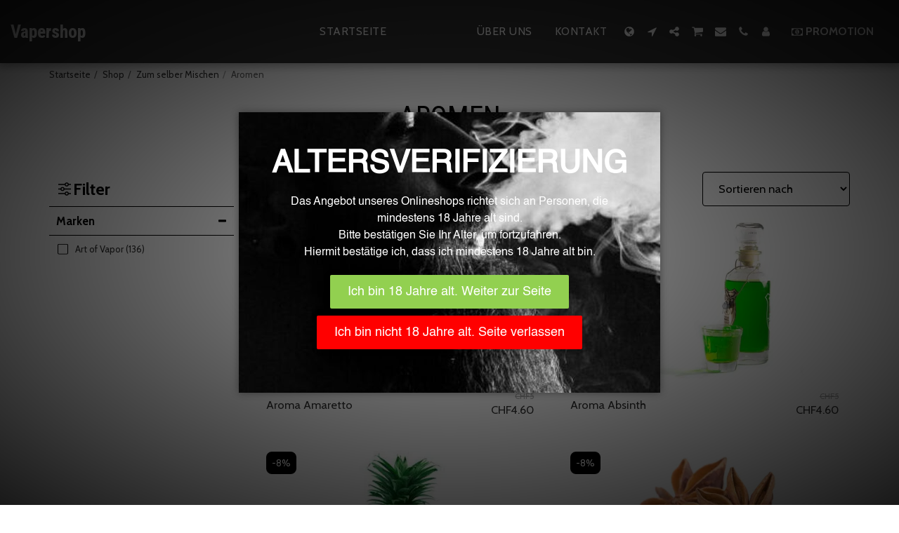

--- FILE ---
content_type: text/html;charset=UTF-8
request_url: https://www.vapershop.ch/shop/zum-selber-mischen/aromen
body_size: 27129
content:
<!DOCTYPE html><html dir="ltr" lang="de" class=" inside_page inside_page_header_design s_layout1"><head><meta http-equiv="X-UA-Compatible" content="IE=edge"><meta name="viewport" content="width=device-width, initial-scale=1"><meta charset="utf-8"><meta name="format-detection" content="telephone=no"><link rel="dns-prefetch preconnect" href="https://cdn-cms.f-static.com" crossorigin="anonymous"/><link rel="dns-prefetch preconnect" href="https://fonts.gstatic.com" crossorigin="anonymous"/><link rel="dns-prefetch preconnect" href="https://cdn-cms.f-static.net" crossorigin="anonymous"/><link rel="dns-prefetch preconnect" href="https://images.cdn-files-a.com" crossorigin="anonymous"/><link rel="dns-prefetch preconnect" href="https://static.s123-cdn-network-a.com" crossorigin="anonymous"/><link rel="dns-prefetch preconnect" href="https://cdn-cms-s-8-4.f-static.net" crossorigin="anonymous"/><!-- Favicon --><link rel="shortcut icon" href="https://cdn-cms-s-8-4.f-static.net/manager/websites/site123_website/files/logos/brand_files_2020/Icons/Png/Icon_blue.png?aspect_ratio=1:1&width=48&format=png" type="image/x-icon"><link rel="icon" href="https://cdn-cms-s-8-4.f-static.net/manager/websites/site123_website/files/logos/brand_files_2020/Icons/Png/Icon_blue.png?aspect_ratio=1:1&width=48&format=png" type="image/x-icon"><link rel="manifest" href="https://cdn-cms-s-8-4.f-static.net/versions/2/css/manifest.json?w=&orderScreen=&websiteID=3157103&onlyContent=&tranW=&v=css_y244_61886270&wd=www.vapershop.ch"><!-- Status Bar --><meta name="apple-mobile-web-app-status-bar-style" content="default"><!-- 152px icon --><link rel="apple-touch-icon" sizes="152x152" href="https://cdn-cms-s-8-4.f-static.net/ready_uploads/pwaScreenLogo/pwaImage.png?width=152&height=152&resizeType=pwaIcon&w=&orderScreen=&websiteID=3157103&tranW=&v=css_y244_61886270"><!-- 180px icon --><link rel="apple-touch-icon" sizes="180x180" href="https://cdn-cms-s-8-4.f-static.net/ready_uploads/pwaScreenLogo/pwaImage.png?width=180&height=180&resizeType=pwaIcon&w=&orderScreen=&websiteID=3157103&tranW=&v=css_y244_61886270"><!-- 167px icon --><link rel="apple-touch-icon" sizes="167x167" href="https://cdn-cms-s-8-4.f-static.net/ready_uploads/pwaScreenLogo/pwaImage.png?width=167&height=167&resizeType=pwaIcon&w=&orderScreen=&websiteID=3157103&tranW=&v=css_y244_61886270"><!-- Mobile Browser Address Bar Color --><meta name="theme-color" content="#333333"><!-- Regular Meta Info --><title class="s123-js-pjax">Aromen - Vapershop</title><meta name="description" content="" class="s123-js-pjax"><meta name="keywords" content="" class="s123-js-pjax"><link rel="canonical" href="https://www.vapershop.ch/shop/zum-selber-mischen/aromen" class="s123-js-pjax"/><style>/* vietnamese */
@font-face {
  font-family: 'Cabin';
  font-style: italic;
  font-weight: 400;
  font-stretch: 100%;
  font-display: swap;
  src: url(https://fonts.gstatic.com/s/cabin/v35/u-4g0qWljRw-Pd815fNqc8T_wAFcX-c37OnhHXisAZFxqZQ.woff2) format('woff2');
  unicode-range: U+0102-0103, U+0110-0111, U+0128-0129, U+0168-0169, U+01A0-01A1, U+01AF-01B0, U+0300-0301, U+0303-0304, U+0308-0309, U+0323, U+0329, U+1EA0-1EF9, U+20AB;
}
/* latin-ext */
@font-face {
  font-family: 'Cabin';
  font-style: italic;
  font-weight: 400;
  font-stretch: 100%;
  font-display: swap;
  src: url(https://fonts.gstatic.com/s/cabin/v35/u-4g0qWljRw-Pd815fNqc8T_wAFcX-c37OngHXisAZFxqZQ.woff2) format('woff2');
  unicode-range: U+0100-02BA, U+02BD-02C5, U+02C7-02CC, U+02CE-02D7, U+02DD-02FF, U+0304, U+0308, U+0329, U+1D00-1DBF, U+1E00-1E9F, U+1EF2-1EFF, U+2020, U+20A0-20AB, U+20AD-20C0, U+2113, U+2C60-2C7F, U+A720-A7FF;
}
/* latin */
@font-face {
  font-family: 'Cabin';
  font-style: italic;
  font-weight: 400;
  font-stretch: 100%;
  font-display: swap;
  src: url(https://fonts.gstatic.com/s/cabin/v35/u-4g0qWljRw-Pd815fNqc8T_wAFcX-c37OnuHXisAZFx.woff2) format('woff2');
  unicode-range: U+0000-00FF, U+0131, U+0152-0153, U+02BB-02BC, U+02C6, U+02DA, U+02DC, U+0304, U+0308, U+0329, U+2000-206F, U+20AC, U+2122, U+2191, U+2193, U+2212, U+2215, U+FEFF, U+FFFD;
}
/* vietnamese */
@font-face {
  font-family: 'Cabin';
  font-style: italic;
  font-weight: 700;
  font-stretch: 100%;
  font-display: swap;
  src: url(https://fonts.gstatic.com/s/cabin/v35/u-4g0qWljRw-Pd815fNqc8T_wAFcX-c37OnhHXisAZFxqZQ.woff2) format('woff2');
  unicode-range: U+0102-0103, U+0110-0111, U+0128-0129, U+0168-0169, U+01A0-01A1, U+01AF-01B0, U+0300-0301, U+0303-0304, U+0308-0309, U+0323, U+0329, U+1EA0-1EF9, U+20AB;
}
/* latin-ext */
@font-face {
  font-family: 'Cabin';
  font-style: italic;
  font-weight: 700;
  font-stretch: 100%;
  font-display: swap;
  src: url(https://fonts.gstatic.com/s/cabin/v35/u-4g0qWljRw-Pd815fNqc8T_wAFcX-c37OngHXisAZFxqZQ.woff2) format('woff2');
  unicode-range: U+0100-02BA, U+02BD-02C5, U+02C7-02CC, U+02CE-02D7, U+02DD-02FF, U+0304, U+0308, U+0329, U+1D00-1DBF, U+1E00-1E9F, U+1EF2-1EFF, U+2020, U+20A0-20AB, U+20AD-20C0, U+2113, U+2C60-2C7F, U+A720-A7FF;
}
/* latin */
@font-face {
  font-family: 'Cabin';
  font-style: italic;
  font-weight: 700;
  font-stretch: 100%;
  font-display: swap;
  src: url(https://fonts.gstatic.com/s/cabin/v35/u-4g0qWljRw-Pd815fNqc8T_wAFcX-c37OnuHXisAZFx.woff2) format('woff2');
  unicode-range: U+0000-00FF, U+0131, U+0152-0153, U+02BB-02BC, U+02C6, U+02DA, U+02DC, U+0304, U+0308, U+0329, U+2000-206F, U+20AC, U+2122, U+2191, U+2193, U+2212, U+2215, U+FEFF, U+FFFD;
}
/* vietnamese */
@font-face {
  font-family: 'Cabin';
  font-style: normal;
  font-weight: 400;
  font-stretch: 100%;
  font-display: swap;
  src: url(https://fonts.gstatic.com/s/cabin/v35/u-4i0qWljRw-PfU81xCKCpdpbgZJl6XvptnsF3-OA6Fw.woff2) format('woff2');
  unicode-range: U+0102-0103, U+0110-0111, U+0128-0129, U+0168-0169, U+01A0-01A1, U+01AF-01B0, U+0300-0301, U+0303-0304, U+0308-0309, U+0323, U+0329, U+1EA0-1EF9, U+20AB;
}
/* latin-ext */
@font-face {
  font-family: 'Cabin';
  font-style: normal;
  font-weight: 400;
  font-stretch: 100%;
  font-display: swap;
  src: url(https://fonts.gstatic.com/s/cabin/v35/u-4i0qWljRw-PfU81xCKCpdpbgZJl6Xvp9nsF3-OA6Fw.woff2) format('woff2');
  unicode-range: U+0100-02BA, U+02BD-02C5, U+02C7-02CC, U+02CE-02D7, U+02DD-02FF, U+0304, U+0308, U+0329, U+1D00-1DBF, U+1E00-1E9F, U+1EF2-1EFF, U+2020, U+20A0-20AB, U+20AD-20C0, U+2113, U+2C60-2C7F, U+A720-A7FF;
}
/* latin */
@font-face {
  font-family: 'Cabin';
  font-style: normal;
  font-weight: 400;
  font-stretch: 100%;
  font-display: swap;
  src: url(https://fonts.gstatic.com/s/cabin/v35/u-4i0qWljRw-PfU81xCKCpdpbgZJl6XvqdnsF3-OAw.woff2) format('woff2');
  unicode-range: U+0000-00FF, U+0131, U+0152-0153, U+02BB-02BC, U+02C6, U+02DA, U+02DC, U+0304, U+0308, U+0329, U+2000-206F, U+20AC, U+2122, U+2191, U+2193, U+2212, U+2215, U+FEFF, U+FFFD;
}
/* vietnamese */
@font-face {
  font-family: 'Cabin';
  font-style: normal;
  font-weight: 700;
  font-stretch: 100%;
  font-display: swap;
  src: url(https://fonts.gstatic.com/s/cabin/v35/u-4i0qWljRw-PfU81xCKCpdpbgZJl6XvptnsF3-OA6Fw.woff2) format('woff2');
  unicode-range: U+0102-0103, U+0110-0111, U+0128-0129, U+0168-0169, U+01A0-01A1, U+01AF-01B0, U+0300-0301, U+0303-0304, U+0308-0309, U+0323, U+0329, U+1EA0-1EF9, U+20AB;
}
/* latin-ext */
@font-face {
  font-family: 'Cabin';
  font-style: normal;
  font-weight: 700;
  font-stretch: 100%;
  font-display: swap;
  src: url(https://fonts.gstatic.com/s/cabin/v35/u-4i0qWljRw-PfU81xCKCpdpbgZJl6Xvp9nsF3-OA6Fw.woff2) format('woff2');
  unicode-range: U+0100-02BA, U+02BD-02C5, U+02C7-02CC, U+02CE-02D7, U+02DD-02FF, U+0304, U+0308, U+0329, U+1D00-1DBF, U+1E00-1E9F, U+1EF2-1EFF, U+2020, U+20A0-20AB, U+20AD-20C0, U+2113, U+2C60-2C7F, U+A720-A7FF;
}
/* latin */
@font-face {
  font-family: 'Cabin';
  font-style: normal;
  font-weight: 700;
  font-stretch: 100%;
  font-display: swap;
  src: url(https://fonts.gstatic.com/s/cabin/v35/u-4i0qWljRw-PfU81xCKCpdpbgZJl6XvqdnsF3-OAw.woff2) format('woff2');
  unicode-range: U+0000-00FF, U+0131, U+0152-0153, U+02BB-02BC, U+02C6, U+02DA, U+02DC, U+0304, U+0308, U+0329, U+2000-206F, U+20AC, U+2122, U+2191, U+2193, U+2212, U+2215, U+FEFF, U+FFFD;
}
/* cyrillic-ext */
@font-face {
  font-family: 'Open Sans';
  font-style: italic;
  font-weight: 400;
  font-stretch: 100%;
  font-display: swap;
  src: url(https://fonts.gstatic.com/s/opensans/v44/memtYaGs126MiZpBA-UFUIcVXSCEkx2cmqvXlWqWtE6FxZCJgvAQ.woff2) format('woff2');
  unicode-range: U+0460-052F, U+1C80-1C8A, U+20B4, U+2DE0-2DFF, U+A640-A69F, U+FE2E-FE2F;
}
/* cyrillic */
@font-face {
  font-family: 'Open Sans';
  font-style: italic;
  font-weight: 400;
  font-stretch: 100%;
  font-display: swap;
  src: url(https://fonts.gstatic.com/s/opensans/v44/memtYaGs126MiZpBA-UFUIcVXSCEkx2cmqvXlWqWvU6FxZCJgvAQ.woff2) format('woff2');
  unicode-range: U+0301, U+0400-045F, U+0490-0491, U+04B0-04B1, U+2116;
}
/* greek-ext */
@font-face {
  font-family: 'Open Sans';
  font-style: italic;
  font-weight: 400;
  font-stretch: 100%;
  font-display: swap;
  src: url(https://fonts.gstatic.com/s/opensans/v44/memtYaGs126MiZpBA-UFUIcVXSCEkx2cmqvXlWqWtU6FxZCJgvAQ.woff2) format('woff2');
  unicode-range: U+1F00-1FFF;
}
/* greek */
@font-face {
  font-family: 'Open Sans';
  font-style: italic;
  font-weight: 400;
  font-stretch: 100%;
  font-display: swap;
  src: url(https://fonts.gstatic.com/s/opensans/v44/memtYaGs126MiZpBA-UFUIcVXSCEkx2cmqvXlWqWuk6FxZCJgvAQ.woff2) format('woff2');
  unicode-range: U+0370-0377, U+037A-037F, U+0384-038A, U+038C, U+038E-03A1, U+03A3-03FF;
}
/* hebrew */
@font-face {
  font-family: 'Open Sans';
  font-style: italic;
  font-weight: 400;
  font-stretch: 100%;
  font-display: swap;
  src: url(https://fonts.gstatic.com/s/opensans/v44/memtYaGs126MiZpBA-UFUIcVXSCEkx2cmqvXlWqWu06FxZCJgvAQ.woff2) format('woff2');
  unicode-range: U+0307-0308, U+0590-05FF, U+200C-2010, U+20AA, U+25CC, U+FB1D-FB4F;
}
/* math */
@font-face {
  font-family: 'Open Sans';
  font-style: italic;
  font-weight: 400;
  font-stretch: 100%;
  font-display: swap;
  src: url(https://fonts.gstatic.com/s/opensans/v44/memtYaGs126MiZpBA-UFUIcVXSCEkx2cmqvXlWqWxU6FxZCJgvAQ.woff2) format('woff2');
  unicode-range: U+0302-0303, U+0305, U+0307-0308, U+0310, U+0312, U+0315, U+031A, U+0326-0327, U+032C, U+032F-0330, U+0332-0333, U+0338, U+033A, U+0346, U+034D, U+0391-03A1, U+03A3-03A9, U+03B1-03C9, U+03D1, U+03D5-03D6, U+03F0-03F1, U+03F4-03F5, U+2016-2017, U+2034-2038, U+203C, U+2040, U+2043, U+2047, U+2050, U+2057, U+205F, U+2070-2071, U+2074-208E, U+2090-209C, U+20D0-20DC, U+20E1, U+20E5-20EF, U+2100-2112, U+2114-2115, U+2117-2121, U+2123-214F, U+2190, U+2192, U+2194-21AE, U+21B0-21E5, U+21F1-21F2, U+21F4-2211, U+2213-2214, U+2216-22FF, U+2308-230B, U+2310, U+2319, U+231C-2321, U+2336-237A, U+237C, U+2395, U+239B-23B7, U+23D0, U+23DC-23E1, U+2474-2475, U+25AF, U+25B3, U+25B7, U+25BD, U+25C1, U+25CA, U+25CC, U+25FB, U+266D-266F, U+27C0-27FF, U+2900-2AFF, U+2B0E-2B11, U+2B30-2B4C, U+2BFE, U+3030, U+FF5B, U+FF5D, U+1D400-1D7FF, U+1EE00-1EEFF;
}
/* symbols */
@font-face {
  font-family: 'Open Sans';
  font-style: italic;
  font-weight: 400;
  font-stretch: 100%;
  font-display: swap;
  src: url(https://fonts.gstatic.com/s/opensans/v44/memtYaGs126MiZpBA-UFUIcVXSCEkx2cmqvXlWqW106FxZCJgvAQ.woff2) format('woff2');
  unicode-range: U+0001-000C, U+000E-001F, U+007F-009F, U+20DD-20E0, U+20E2-20E4, U+2150-218F, U+2190, U+2192, U+2194-2199, U+21AF, U+21E6-21F0, U+21F3, U+2218-2219, U+2299, U+22C4-22C6, U+2300-243F, U+2440-244A, U+2460-24FF, U+25A0-27BF, U+2800-28FF, U+2921-2922, U+2981, U+29BF, U+29EB, U+2B00-2BFF, U+4DC0-4DFF, U+FFF9-FFFB, U+10140-1018E, U+10190-1019C, U+101A0, U+101D0-101FD, U+102E0-102FB, U+10E60-10E7E, U+1D2C0-1D2D3, U+1D2E0-1D37F, U+1F000-1F0FF, U+1F100-1F1AD, U+1F1E6-1F1FF, U+1F30D-1F30F, U+1F315, U+1F31C, U+1F31E, U+1F320-1F32C, U+1F336, U+1F378, U+1F37D, U+1F382, U+1F393-1F39F, U+1F3A7-1F3A8, U+1F3AC-1F3AF, U+1F3C2, U+1F3C4-1F3C6, U+1F3CA-1F3CE, U+1F3D4-1F3E0, U+1F3ED, U+1F3F1-1F3F3, U+1F3F5-1F3F7, U+1F408, U+1F415, U+1F41F, U+1F426, U+1F43F, U+1F441-1F442, U+1F444, U+1F446-1F449, U+1F44C-1F44E, U+1F453, U+1F46A, U+1F47D, U+1F4A3, U+1F4B0, U+1F4B3, U+1F4B9, U+1F4BB, U+1F4BF, U+1F4C8-1F4CB, U+1F4D6, U+1F4DA, U+1F4DF, U+1F4E3-1F4E6, U+1F4EA-1F4ED, U+1F4F7, U+1F4F9-1F4FB, U+1F4FD-1F4FE, U+1F503, U+1F507-1F50B, U+1F50D, U+1F512-1F513, U+1F53E-1F54A, U+1F54F-1F5FA, U+1F610, U+1F650-1F67F, U+1F687, U+1F68D, U+1F691, U+1F694, U+1F698, U+1F6AD, U+1F6B2, U+1F6B9-1F6BA, U+1F6BC, U+1F6C6-1F6CF, U+1F6D3-1F6D7, U+1F6E0-1F6EA, U+1F6F0-1F6F3, U+1F6F7-1F6FC, U+1F700-1F7FF, U+1F800-1F80B, U+1F810-1F847, U+1F850-1F859, U+1F860-1F887, U+1F890-1F8AD, U+1F8B0-1F8BB, U+1F8C0-1F8C1, U+1F900-1F90B, U+1F93B, U+1F946, U+1F984, U+1F996, U+1F9E9, U+1FA00-1FA6F, U+1FA70-1FA7C, U+1FA80-1FA89, U+1FA8F-1FAC6, U+1FACE-1FADC, U+1FADF-1FAE9, U+1FAF0-1FAF8, U+1FB00-1FBFF;
}
/* vietnamese */
@font-face {
  font-family: 'Open Sans';
  font-style: italic;
  font-weight: 400;
  font-stretch: 100%;
  font-display: swap;
  src: url(https://fonts.gstatic.com/s/opensans/v44/memtYaGs126MiZpBA-UFUIcVXSCEkx2cmqvXlWqWtk6FxZCJgvAQ.woff2) format('woff2');
  unicode-range: U+0102-0103, U+0110-0111, U+0128-0129, U+0168-0169, U+01A0-01A1, U+01AF-01B0, U+0300-0301, U+0303-0304, U+0308-0309, U+0323, U+0329, U+1EA0-1EF9, U+20AB;
}
/* latin-ext */
@font-face {
  font-family: 'Open Sans';
  font-style: italic;
  font-weight: 400;
  font-stretch: 100%;
  font-display: swap;
  src: url(https://fonts.gstatic.com/s/opensans/v44/memtYaGs126MiZpBA-UFUIcVXSCEkx2cmqvXlWqWt06FxZCJgvAQ.woff2) format('woff2');
  unicode-range: U+0100-02BA, U+02BD-02C5, U+02C7-02CC, U+02CE-02D7, U+02DD-02FF, U+0304, U+0308, U+0329, U+1D00-1DBF, U+1E00-1E9F, U+1EF2-1EFF, U+2020, U+20A0-20AB, U+20AD-20C0, U+2113, U+2C60-2C7F, U+A720-A7FF;
}
/* latin */
@font-face {
  font-family: 'Open Sans';
  font-style: italic;
  font-weight: 400;
  font-stretch: 100%;
  font-display: swap;
  src: url(https://fonts.gstatic.com/s/opensans/v44/memtYaGs126MiZpBA-UFUIcVXSCEkx2cmqvXlWqWuU6FxZCJgg.woff2) format('woff2');
  unicode-range: U+0000-00FF, U+0131, U+0152-0153, U+02BB-02BC, U+02C6, U+02DA, U+02DC, U+0304, U+0308, U+0329, U+2000-206F, U+20AC, U+2122, U+2191, U+2193, U+2212, U+2215, U+FEFF, U+FFFD;
}
/* cyrillic-ext */
@font-face {
  font-family: 'Open Sans';
  font-style: italic;
  font-weight: 700;
  font-stretch: 100%;
  font-display: swap;
  src: url(https://fonts.gstatic.com/s/opensans/v44/memtYaGs126MiZpBA-UFUIcVXSCEkx2cmqvXlWqWtE6FxZCJgvAQ.woff2) format('woff2');
  unicode-range: U+0460-052F, U+1C80-1C8A, U+20B4, U+2DE0-2DFF, U+A640-A69F, U+FE2E-FE2F;
}
/* cyrillic */
@font-face {
  font-family: 'Open Sans';
  font-style: italic;
  font-weight: 700;
  font-stretch: 100%;
  font-display: swap;
  src: url(https://fonts.gstatic.com/s/opensans/v44/memtYaGs126MiZpBA-UFUIcVXSCEkx2cmqvXlWqWvU6FxZCJgvAQ.woff2) format('woff2');
  unicode-range: U+0301, U+0400-045F, U+0490-0491, U+04B0-04B1, U+2116;
}
/* greek-ext */
@font-face {
  font-family: 'Open Sans';
  font-style: italic;
  font-weight: 700;
  font-stretch: 100%;
  font-display: swap;
  src: url(https://fonts.gstatic.com/s/opensans/v44/memtYaGs126MiZpBA-UFUIcVXSCEkx2cmqvXlWqWtU6FxZCJgvAQ.woff2) format('woff2');
  unicode-range: U+1F00-1FFF;
}
/* greek */
@font-face {
  font-family: 'Open Sans';
  font-style: italic;
  font-weight: 700;
  font-stretch: 100%;
  font-display: swap;
  src: url(https://fonts.gstatic.com/s/opensans/v44/memtYaGs126MiZpBA-UFUIcVXSCEkx2cmqvXlWqWuk6FxZCJgvAQ.woff2) format('woff2');
  unicode-range: U+0370-0377, U+037A-037F, U+0384-038A, U+038C, U+038E-03A1, U+03A3-03FF;
}
/* hebrew */
@font-face {
  font-family: 'Open Sans';
  font-style: italic;
  font-weight: 700;
  font-stretch: 100%;
  font-display: swap;
  src: url(https://fonts.gstatic.com/s/opensans/v44/memtYaGs126MiZpBA-UFUIcVXSCEkx2cmqvXlWqWu06FxZCJgvAQ.woff2) format('woff2');
  unicode-range: U+0307-0308, U+0590-05FF, U+200C-2010, U+20AA, U+25CC, U+FB1D-FB4F;
}
/* math */
@font-face {
  font-family: 'Open Sans';
  font-style: italic;
  font-weight: 700;
  font-stretch: 100%;
  font-display: swap;
  src: url(https://fonts.gstatic.com/s/opensans/v44/memtYaGs126MiZpBA-UFUIcVXSCEkx2cmqvXlWqWxU6FxZCJgvAQ.woff2) format('woff2');
  unicode-range: U+0302-0303, U+0305, U+0307-0308, U+0310, U+0312, U+0315, U+031A, U+0326-0327, U+032C, U+032F-0330, U+0332-0333, U+0338, U+033A, U+0346, U+034D, U+0391-03A1, U+03A3-03A9, U+03B1-03C9, U+03D1, U+03D5-03D6, U+03F0-03F1, U+03F4-03F5, U+2016-2017, U+2034-2038, U+203C, U+2040, U+2043, U+2047, U+2050, U+2057, U+205F, U+2070-2071, U+2074-208E, U+2090-209C, U+20D0-20DC, U+20E1, U+20E5-20EF, U+2100-2112, U+2114-2115, U+2117-2121, U+2123-214F, U+2190, U+2192, U+2194-21AE, U+21B0-21E5, U+21F1-21F2, U+21F4-2211, U+2213-2214, U+2216-22FF, U+2308-230B, U+2310, U+2319, U+231C-2321, U+2336-237A, U+237C, U+2395, U+239B-23B7, U+23D0, U+23DC-23E1, U+2474-2475, U+25AF, U+25B3, U+25B7, U+25BD, U+25C1, U+25CA, U+25CC, U+25FB, U+266D-266F, U+27C0-27FF, U+2900-2AFF, U+2B0E-2B11, U+2B30-2B4C, U+2BFE, U+3030, U+FF5B, U+FF5D, U+1D400-1D7FF, U+1EE00-1EEFF;
}
/* symbols */
@font-face {
  font-family: 'Open Sans';
  font-style: italic;
  font-weight: 700;
  font-stretch: 100%;
  font-display: swap;
  src: url(https://fonts.gstatic.com/s/opensans/v44/memtYaGs126MiZpBA-UFUIcVXSCEkx2cmqvXlWqW106FxZCJgvAQ.woff2) format('woff2');
  unicode-range: U+0001-000C, U+000E-001F, U+007F-009F, U+20DD-20E0, U+20E2-20E4, U+2150-218F, U+2190, U+2192, U+2194-2199, U+21AF, U+21E6-21F0, U+21F3, U+2218-2219, U+2299, U+22C4-22C6, U+2300-243F, U+2440-244A, U+2460-24FF, U+25A0-27BF, U+2800-28FF, U+2921-2922, U+2981, U+29BF, U+29EB, U+2B00-2BFF, U+4DC0-4DFF, U+FFF9-FFFB, U+10140-1018E, U+10190-1019C, U+101A0, U+101D0-101FD, U+102E0-102FB, U+10E60-10E7E, U+1D2C0-1D2D3, U+1D2E0-1D37F, U+1F000-1F0FF, U+1F100-1F1AD, U+1F1E6-1F1FF, U+1F30D-1F30F, U+1F315, U+1F31C, U+1F31E, U+1F320-1F32C, U+1F336, U+1F378, U+1F37D, U+1F382, U+1F393-1F39F, U+1F3A7-1F3A8, U+1F3AC-1F3AF, U+1F3C2, U+1F3C4-1F3C6, U+1F3CA-1F3CE, U+1F3D4-1F3E0, U+1F3ED, U+1F3F1-1F3F3, U+1F3F5-1F3F7, U+1F408, U+1F415, U+1F41F, U+1F426, U+1F43F, U+1F441-1F442, U+1F444, U+1F446-1F449, U+1F44C-1F44E, U+1F453, U+1F46A, U+1F47D, U+1F4A3, U+1F4B0, U+1F4B3, U+1F4B9, U+1F4BB, U+1F4BF, U+1F4C8-1F4CB, U+1F4D6, U+1F4DA, U+1F4DF, U+1F4E3-1F4E6, U+1F4EA-1F4ED, U+1F4F7, U+1F4F9-1F4FB, U+1F4FD-1F4FE, U+1F503, U+1F507-1F50B, U+1F50D, U+1F512-1F513, U+1F53E-1F54A, U+1F54F-1F5FA, U+1F610, U+1F650-1F67F, U+1F687, U+1F68D, U+1F691, U+1F694, U+1F698, U+1F6AD, U+1F6B2, U+1F6B9-1F6BA, U+1F6BC, U+1F6C6-1F6CF, U+1F6D3-1F6D7, U+1F6E0-1F6EA, U+1F6F0-1F6F3, U+1F6F7-1F6FC, U+1F700-1F7FF, U+1F800-1F80B, U+1F810-1F847, U+1F850-1F859, U+1F860-1F887, U+1F890-1F8AD, U+1F8B0-1F8BB, U+1F8C0-1F8C1, U+1F900-1F90B, U+1F93B, U+1F946, U+1F984, U+1F996, U+1F9E9, U+1FA00-1FA6F, U+1FA70-1FA7C, U+1FA80-1FA89, U+1FA8F-1FAC6, U+1FACE-1FADC, U+1FADF-1FAE9, U+1FAF0-1FAF8, U+1FB00-1FBFF;
}
/* vietnamese */
@font-face {
  font-family: 'Open Sans';
  font-style: italic;
  font-weight: 700;
  font-stretch: 100%;
  font-display: swap;
  src: url(https://fonts.gstatic.com/s/opensans/v44/memtYaGs126MiZpBA-UFUIcVXSCEkx2cmqvXlWqWtk6FxZCJgvAQ.woff2) format('woff2');
  unicode-range: U+0102-0103, U+0110-0111, U+0128-0129, U+0168-0169, U+01A0-01A1, U+01AF-01B0, U+0300-0301, U+0303-0304, U+0308-0309, U+0323, U+0329, U+1EA0-1EF9, U+20AB;
}
/* latin-ext */
@font-face {
  font-family: 'Open Sans';
  font-style: italic;
  font-weight: 700;
  font-stretch: 100%;
  font-display: swap;
  src: url(https://fonts.gstatic.com/s/opensans/v44/memtYaGs126MiZpBA-UFUIcVXSCEkx2cmqvXlWqWt06FxZCJgvAQ.woff2) format('woff2');
  unicode-range: U+0100-02BA, U+02BD-02C5, U+02C7-02CC, U+02CE-02D7, U+02DD-02FF, U+0304, U+0308, U+0329, U+1D00-1DBF, U+1E00-1E9F, U+1EF2-1EFF, U+2020, U+20A0-20AB, U+20AD-20C0, U+2113, U+2C60-2C7F, U+A720-A7FF;
}
/* latin */
@font-face {
  font-family: 'Open Sans';
  font-style: italic;
  font-weight: 700;
  font-stretch: 100%;
  font-display: swap;
  src: url(https://fonts.gstatic.com/s/opensans/v44/memtYaGs126MiZpBA-UFUIcVXSCEkx2cmqvXlWqWuU6FxZCJgg.woff2) format('woff2');
  unicode-range: U+0000-00FF, U+0131, U+0152-0153, U+02BB-02BC, U+02C6, U+02DA, U+02DC, U+0304, U+0308, U+0329, U+2000-206F, U+20AC, U+2122, U+2191, U+2193, U+2212, U+2215, U+FEFF, U+FFFD;
}
/* cyrillic-ext */
@font-face {
  font-family: 'Open Sans';
  font-style: normal;
  font-weight: 400;
  font-stretch: 100%;
  font-display: swap;
  src: url(https://fonts.gstatic.com/s/opensans/v44/memvYaGs126MiZpBA-UvWbX2vVnXBbObj2OVTSKmu0SC55K5gw.woff2) format('woff2');
  unicode-range: U+0460-052F, U+1C80-1C8A, U+20B4, U+2DE0-2DFF, U+A640-A69F, U+FE2E-FE2F;
}
/* cyrillic */
@font-face {
  font-family: 'Open Sans';
  font-style: normal;
  font-weight: 400;
  font-stretch: 100%;
  font-display: swap;
  src: url(https://fonts.gstatic.com/s/opensans/v44/memvYaGs126MiZpBA-UvWbX2vVnXBbObj2OVTSumu0SC55K5gw.woff2) format('woff2');
  unicode-range: U+0301, U+0400-045F, U+0490-0491, U+04B0-04B1, U+2116;
}
/* greek-ext */
@font-face {
  font-family: 'Open Sans';
  font-style: normal;
  font-weight: 400;
  font-stretch: 100%;
  font-display: swap;
  src: url(https://fonts.gstatic.com/s/opensans/v44/memvYaGs126MiZpBA-UvWbX2vVnXBbObj2OVTSOmu0SC55K5gw.woff2) format('woff2');
  unicode-range: U+1F00-1FFF;
}
/* greek */
@font-face {
  font-family: 'Open Sans';
  font-style: normal;
  font-weight: 400;
  font-stretch: 100%;
  font-display: swap;
  src: url(https://fonts.gstatic.com/s/opensans/v44/memvYaGs126MiZpBA-UvWbX2vVnXBbObj2OVTSymu0SC55K5gw.woff2) format('woff2');
  unicode-range: U+0370-0377, U+037A-037F, U+0384-038A, U+038C, U+038E-03A1, U+03A3-03FF;
}
/* hebrew */
@font-face {
  font-family: 'Open Sans';
  font-style: normal;
  font-weight: 400;
  font-stretch: 100%;
  font-display: swap;
  src: url(https://fonts.gstatic.com/s/opensans/v44/memvYaGs126MiZpBA-UvWbX2vVnXBbObj2OVTS2mu0SC55K5gw.woff2) format('woff2');
  unicode-range: U+0307-0308, U+0590-05FF, U+200C-2010, U+20AA, U+25CC, U+FB1D-FB4F;
}
/* math */
@font-face {
  font-family: 'Open Sans';
  font-style: normal;
  font-weight: 400;
  font-stretch: 100%;
  font-display: swap;
  src: url(https://fonts.gstatic.com/s/opensans/v44/memvYaGs126MiZpBA-UvWbX2vVnXBbObj2OVTVOmu0SC55K5gw.woff2) format('woff2');
  unicode-range: U+0302-0303, U+0305, U+0307-0308, U+0310, U+0312, U+0315, U+031A, U+0326-0327, U+032C, U+032F-0330, U+0332-0333, U+0338, U+033A, U+0346, U+034D, U+0391-03A1, U+03A3-03A9, U+03B1-03C9, U+03D1, U+03D5-03D6, U+03F0-03F1, U+03F4-03F5, U+2016-2017, U+2034-2038, U+203C, U+2040, U+2043, U+2047, U+2050, U+2057, U+205F, U+2070-2071, U+2074-208E, U+2090-209C, U+20D0-20DC, U+20E1, U+20E5-20EF, U+2100-2112, U+2114-2115, U+2117-2121, U+2123-214F, U+2190, U+2192, U+2194-21AE, U+21B0-21E5, U+21F1-21F2, U+21F4-2211, U+2213-2214, U+2216-22FF, U+2308-230B, U+2310, U+2319, U+231C-2321, U+2336-237A, U+237C, U+2395, U+239B-23B7, U+23D0, U+23DC-23E1, U+2474-2475, U+25AF, U+25B3, U+25B7, U+25BD, U+25C1, U+25CA, U+25CC, U+25FB, U+266D-266F, U+27C0-27FF, U+2900-2AFF, U+2B0E-2B11, U+2B30-2B4C, U+2BFE, U+3030, U+FF5B, U+FF5D, U+1D400-1D7FF, U+1EE00-1EEFF;
}
/* symbols */
@font-face {
  font-family: 'Open Sans';
  font-style: normal;
  font-weight: 400;
  font-stretch: 100%;
  font-display: swap;
  src: url(https://fonts.gstatic.com/s/opensans/v44/memvYaGs126MiZpBA-UvWbX2vVnXBbObj2OVTUGmu0SC55K5gw.woff2) format('woff2');
  unicode-range: U+0001-000C, U+000E-001F, U+007F-009F, U+20DD-20E0, U+20E2-20E4, U+2150-218F, U+2190, U+2192, U+2194-2199, U+21AF, U+21E6-21F0, U+21F3, U+2218-2219, U+2299, U+22C4-22C6, U+2300-243F, U+2440-244A, U+2460-24FF, U+25A0-27BF, U+2800-28FF, U+2921-2922, U+2981, U+29BF, U+29EB, U+2B00-2BFF, U+4DC0-4DFF, U+FFF9-FFFB, U+10140-1018E, U+10190-1019C, U+101A0, U+101D0-101FD, U+102E0-102FB, U+10E60-10E7E, U+1D2C0-1D2D3, U+1D2E0-1D37F, U+1F000-1F0FF, U+1F100-1F1AD, U+1F1E6-1F1FF, U+1F30D-1F30F, U+1F315, U+1F31C, U+1F31E, U+1F320-1F32C, U+1F336, U+1F378, U+1F37D, U+1F382, U+1F393-1F39F, U+1F3A7-1F3A8, U+1F3AC-1F3AF, U+1F3C2, U+1F3C4-1F3C6, U+1F3CA-1F3CE, U+1F3D4-1F3E0, U+1F3ED, U+1F3F1-1F3F3, U+1F3F5-1F3F7, U+1F408, U+1F415, U+1F41F, U+1F426, U+1F43F, U+1F441-1F442, U+1F444, U+1F446-1F449, U+1F44C-1F44E, U+1F453, U+1F46A, U+1F47D, U+1F4A3, U+1F4B0, U+1F4B3, U+1F4B9, U+1F4BB, U+1F4BF, U+1F4C8-1F4CB, U+1F4D6, U+1F4DA, U+1F4DF, U+1F4E3-1F4E6, U+1F4EA-1F4ED, U+1F4F7, U+1F4F9-1F4FB, U+1F4FD-1F4FE, U+1F503, U+1F507-1F50B, U+1F50D, U+1F512-1F513, U+1F53E-1F54A, U+1F54F-1F5FA, U+1F610, U+1F650-1F67F, U+1F687, U+1F68D, U+1F691, U+1F694, U+1F698, U+1F6AD, U+1F6B2, U+1F6B9-1F6BA, U+1F6BC, U+1F6C6-1F6CF, U+1F6D3-1F6D7, U+1F6E0-1F6EA, U+1F6F0-1F6F3, U+1F6F7-1F6FC, U+1F700-1F7FF, U+1F800-1F80B, U+1F810-1F847, U+1F850-1F859, U+1F860-1F887, U+1F890-1F8AD, U+1F8B0-1F8BB, U+1F8C0-1F8C1, U+1F900-1F90B, U+1F93B, U+1F946, U+1F984, U+1F996, U+1F9E9, U+1FA00-1FA6F, U+1FA70-1FA7C, U+1FA80-1FA89, U+1FA8F-1FAC6, U+1FACE-1FADC, U+1FADF-1FAE9, U+1FAF0-1FAF8, U+1FB00-1FBFF;
}
/* vietnamese */
@font-face {
  font-family: 'Open Sans';
  font-style: normal;
  font-weight: 400;
  font-stretch: 100%;
  font-display: swap;
  src: url(https://fonts.gstatic.com/s/opensans/v44/memvYaGs126MiZpBA-UvWbX2vVnXBbObj2OVTSCmu0SC55K5gw.woff2) format('woff2');
  unicode-range: U+0102-0103, U+0110-0111, U+0128-0129, U+0168-0169, U+01A0-01A1, U+01AF-01B0, U+0300-0301, U+0303-0304, U+0308-0309, U+0323, U+0329, U+1EA0-1EF9, U+20AB;
}
/* latin-ext */
@font-face {
  font-family: 'Open Sans';
  font-style: normal;
  font-weight: 400;
  font-stretch: 100%;
  font-display: swap;
  src: url(https://fonts.gstatic.com/s/opensans/v44/memvYaGs126MiZpBA-UvWbX2vVnXBbObj2OVTSGmu0SC55K5gw.woff2) format('woff2');
  unicode-range: U+0100-02BA, U+02BD-02C5, U+02C7-02CC, U+02CE-02D7, U+02DD-02FF, U+0304, U+0308, U+0329, U+1D00-1DBF, U+1E00-1E9F, U+1EF2-1EFF, U+2020, U+20A0-20AB, U+20AD-20C0, U+2113, U+2C60-2C7F, U+A720-A7FF;
}
/* latin */
@font-face {
  font-family: 'Open Sans';
  font-style: normal;
  font-weight: 400;
  font-stretch: 100%;
  font-display: swap;
  src: url(https://fonts.gstatic.com/s/opensans/v44/memvYaGs126MiZpBA-UvWbX2vVnXBbObj2OVTS-mu0SC55I.woff2) format('woff2');
  unicode-range: U+0000-00FF, U+0131, U+0152-0153, U+02BB-02BC, U+02C6, U+02DA, U+02DC, U+0304, U+0308, U+0329, U+2000-206F, U+20AC, U+2122, U+2191, U+2193, U+2212, U+2215, U+FEFF, U+FFFD;
}
/* cyrillic-ext */
@font-face {
  font-family: 'Open Sans';
  font-style: normal;
  font-weight: 700;
  font-stretch: 100%;
  font-display: swap;
  src: url(https://fonts.gstatic.com/s/opensans/v44/memvYaGs126MiZpBA-UvWbX2vVnXBbObj2OVTSKmu0SC55K5gw.woff2) format('woff2');
  unicode-range: U+0460-052F, U+1C80-1C8A, U+20B4, U+2DE0-2DFF, U+A640-A69F, U+FE2E-FE2F;
}
/* cyrillic */
@font-face {
  font-family: 'Open Sans';
  font-style: normal;
  font-weight: 700;
  font-stretch: 100%;
  font-display: swap;
  src: url(https://fonts.gstatic.com/s/opensans/v44/memvYaGs126MiZpBA-UvWbX2vVnXBbObj2OVTSumu0SC55K5gw.woff2) format('woff2');
  unicode-range: U+0301, U+0400-045F, U+0490-0491, U+04B0-04B1, U+2116;
}
/* greek-ext */
@font-face {
  font-family: 'Open Sans';
  font-style: normal;
  font-weight: 700;
  font-stretch: 100%;
  font-display: swap;
  src: url(https://fonts.gstatic.com/s/opensans/v44/memvYaGs126MiZpBA-UvWbX2vVnXBbObj2OVTSOmu0SC55K5gw.woff2) format('woff2');
  unicode-range: U+1F00-1FFF;
}
/* greek */
@font-face {
  font-family: 'Open Sans';
  font-style: normal;
  font-weight: 700;
  font-stretch: 100%;
  font-display: swap;
  src: url(https://fonts.gstatic.com/s/opensans/v44/memvYaGs126MiZpBA-UvWbX2vVnXBbObj2OVTSymu0SC55K5gw.woff2) format('woff2');
  unicode-range: U+0370-0377, U+037A-037F, U+0384-038A, U+038C, U+038E-03A1, U+03A3-03FF;
}
/* hebrew */
@font-face {
  font-family: 'Open Sans';
  font-style: normal;
  font-weight: 700;
  font-stretch: 100%;
  font-display: swap;
  src: url(https://fonts.gstatic.com/s/opensans/v44/memvYaGs126MiZpBA-UvWbX2vVnXBbObj2OVTS2mu0SC55K5gw.woff2) format('woff2');
  unicode-range: U+0307-0308, U+0590-05FF, U+200C-2010, U+20AA, U+25CC, U+FB1D-FB4F;
}
/* math */
@font-face {
  font-family: 'Open Sans';
  font-style: normal;
  font-weight: 700;
  font-stretch: 100%;
  font-display: swap;
  src: url(https://fonts.gstatic.com/s/opensans/v44/memvYaGs126MiZpBA-UvWbX2vVnXBbObj2OVTVOmu0SC55K5gw.woff2) format('woff2');
  unicode-range: U+0302-0303, U+0305, U+0307-0308, U+0310, U+0312, U+0315, U+031A, U+0326-0327, U+032C, U+032F-0330, U+0332-0333, U+0338, U+033A, U+0346, U+034D, U+0391-03A1, U+03A3-03A9, U+03B1-03C9, U+03D1, U+03D5-03D6, U+03F0-03F1, U+03F4-03F5, U+2016-2017, U+2034-2038, U+203C, U+2040, U+2043, U+2047, U+2050, U+2057, U+205F, U+2070-2071, U+2074-208E, U+2090-209C, U+20D0-20DC, U+20E1, U+20E5-20EF, U+2100-2112, U+2114-2115, U+2117-2121, U+2123-214F, U+2190, U+2192, U+2194-21AE, U+21B0-21E5, U+21F1-21F2, U+21F4-2211, U+2213-2214, U+2216-22FF, U+2308-230B, U+2310, U+2319, U+231C-2321, U+2336-237A, U+237C, U+2395, U+239B-23B7, U+23D0, U+23DC-23E1, U+2474-2475, U+25AF, U+25B3, U+25B7, U+25BD, U+25C1, U+25CA, U+25CC, U+25FB, U+266D-266F, U+27C0-27FF, U+2900-2AFF, U+2B0E-2B11, U+2B30-2B4C, U+2BFE, U+3030, U+FF5B, U+FF5D, U+1D400-1D7FF, U+1EE00-1EEFF;
}
/* symbols */
@font-face {
  font-family: 'Open Sans';
  font-style: normal;
  font-weight: 700;
  font-stretch: 100%;
  font-display: swap;
  src: url(https://fonts.gstatic.com/s/opensans/v44/memvYaGs126MiZpBA-UvWbX2vVnXBbObj2OVTUGmu0SC55K5gw.woff2) format('woff2');
  unicode-range: U+0001-000C, U+000E-001F, U+007F-009F, U+20DD-20E0, U+20E2-20E4, U+2150-218F, U+2190, U+2192, U+2194-2199, U+21AF, U+21E6-21F0, U+21F3, U+2218-2219, U+2299, U+22C4-22C6, U+2300-243F, U+2440-244A, U+2460-24FF, U+25A0-27BF, U+2800-28FF, U+2921-2922, U+2981, U+29BF, U+29EB, U+2B00-2BFF, U+4DC0-4DFF, U+FFF9-FFFB, U+10140-1018E, U+10190-1019C, U+101A0, U+101D0-101FD, U+102E0-102FB, U+10E60-10E7E, U+1D2C0-1D2D3, U+1D2E0-1D37F, U+1F000-1F0FF, U+1F100-1F1AD, U+1F1E6-1F1FF, U+1F30D-1F30F, U+1F315, U+1F31C, U+1F31E, U+1F320-1F32C, U+1F336, U+1F378, U+1F37D, U+1F382, U+1F393-1F39F, U+1F3A7-1F3A8, U+1F3AC-1F3AF, U+1F3C2, U+1F3C4-1F3C6, U+1F3CA-1F3CE, U+1F3D4-1F3E0, U+1F3ED, U+1F3F1-1F3F3, U+1F3F5-1F3F7, U+1F408, U+1F415, U+1F41F, U+1F426, U+1F43F, U+1F441-1F442, U+1F444, U+1F446-1F449, U+1F44C-1F44E, U+1F453, U+1F46A, U+1F47D, U+1F4A3, U+1F4B0, U+1F4B3, U+1F4B9, U+1F4BB, U+1F4BF, U+1F4C8-1F4CB, U+1F4D6, U+1F4DA, U+1F4DF, U+1F4E3-1F4E6, U+1F4EA-1F4ED, U+1F4F7, U+1F4F9-1F4FB, U+1F4FD-1F4FE, U+1F503, U+1F507-1F50B, U+1F50D, U+1F512-1F513, U+1F53E-1F54A, U+1F54F-1F5FA, U+1F610, U+1F650-1F67F, U+1F687, U+1F68D, U+1F691, U+1F694, U+1F698, U+1F6AD, U+1F6B2, U+1F6B9-1F6BA, U+1F6BC, U+1F6C6-1F6CF, U+1F6D3-1F6D7, U+1F6E0-1F6EA, U+1F6F0-1F6F3, U+1F6F7-1F6FC, U+1F700-1F7FF, U+1F800-1F80B, U+1F810-1F847, U+1F850-1F859, U+1F860-1F887, U+1F890-1F8AD, U+1F8B0-1F8BB, U+1F8C0-1F8C1, U+1F900-1F90B, U+1F93B, U+1F946, U+1F984, U+1F996, U+1F9E9, U+1FA00-1FA6F, U+1FA70-1FA7C, U+1FA80-1FA89, U+1FA8F-1FAC6, U+1FACE-1FADC, U+1FADF-1FAE9, U+1FAF0-1FAF8, U+1FB00-1FBFF;
}
/* vietnamese */
@font-face {
  font-family: 'Open Sans';
  font-style: normal;
  font-weight: 700;
  font-stretch: 100%;
  font-display: swap;
  src: url(https://fonts.gstatic.com/s/opensans/v44/memvYaGs126MiZpBA-UvWbX2vVnXBbObj2OVTSCmu0SC55K5gw.woff2) format('woff2');
  unicode-range: U+0102-0103, U+0110-0111, U+0128-0129, U+0168-0169, U+01A0-01A1, U+01AF-01B0, U+0300-0301, U+0303-0304, U+0308-0309, U+0323, U+0329, U+1EA0-1EF9, U+20AB;
}
/* latin-ext */
@font-face {
  font-family: 'Open Sans';
  font-style: normal;
  font-weight: 700;
  font-stretch: 100%;
  font-display: swap;
  src: url(https://fonts.gstatic.com/s/opensans/v44/memvYaGs126MiZpBA-UvWbX2vVnXBbObj2OVTSGmu0SC55K5gw.woff2) format('woff2');
  unicode-range: U+0100-02BA, U+02BD-02C5, U+02C7-02CC, U+02CE-02D7, U+02DD-02FF, U+0304, U+0308, U+0329, U+1D00-1DBF, U+1E00-1E9F, U+1EF2-1EFF, U+2020, U+20A0-20AB, U+20AD-20C0, U+2113, U+2C60-2C7F, U+A720-A7FF;
}
/* latin */
@font-face {
  font-family: 'Open Sans';
  font-style: normal;
  font-weight: 700;
  font-stretch: 100%;
  font-display: swap;
  src: url(https://fonts.gstatic.com/s/opensans/v44/memvYaGs126MiZpBA-UvWbX2vVnXBbObj2OVTS-mu0SC55I.woff2) format('woff2');
  unicode-range: U+0000-00FF, U+0131, U+0152-0153, U+02BB-02BC, U+02C6, U+02DA, U+02DC, U+0304, U+0308, U+0329, U+2000-206F, U+20AC, U+2122, U+2191, U+2193, U+2212, U+2215, U+FEFF, U+FFFD;
}
/* cyrillic-ext */
@font-face {
  font-family: 'Roboto Condensed';
  font-style: italic;
  font-weight: 400;
  font-display: swap;
  src: url(https://fonts.gstatic.com/s/robotocondensed/v31/ieVj2ZhZI2eCN5jzbjEETS9weq8-19eLAgM9QPFUex17.woff2) format('woff2');
  unicode-range: U+0460-052F, U+1C80-1C8A, U+20B4, U+2DE0-2DFF, U+A640-A69F, U+FE2E-FE2F;
}
/* cyrillic */
@font-face {
  font-family: 'Roboto Condensed';
  font-style: italic;
  font-weight: 400;
  font-display: swap;
  src: url(https://fonts.gstatic.com/s/robotocondensed/v31/ieVj2ZhZI2eCN5jzbjEETS9weq8-19eLCwM9QPFUex17.woff2) format('woff2');
  unicode-range: U+0301, U+0400-045F, U+0490-0491, U+04B0-04B1, U+2116;
}
/* greek-ext */
@font-face {
  font-family: 'Roboto Condensed';
  font-style: italic;
  font-weight: 400;
  font-display: swap;
  src: url(https://fonts.gstatic.com/s/robotocondensed/v31/ieVj2ZhZI2eCN5jzbjEETS9weq8-19eLAwM9QPFUex17.woff2) format('woff2');
  unicode-range: U+1F00-1FFF;
}
/* greek */
@font-face {
  font-family: 'Roboto Condensed';
  font-style: italic;
  font-weight: 400;
  font-display: swap;
  src: url(https://fonts.gstatic.com/s/robotocondensed/v31/ieVj2ZhZI2eCN5jzbjEETS9weq8-19eLDAM9QPFUex17.woff2) format('woff2');
  unicode-range: U+0370-0377, U+037A-037F, U+0384-038A, U+038C, U+038E-03A1, U+03A3-03FF;
}
/* vietnamese */
@font-face {
  font-family: 'Roboto Condensed';
  font-style: italic;
  font-weight: 400;
  font-display: swap;
  src: url(https://fonts.gstatic.com/s/robotocondensed/v31/ieVj2ZhZI2eCN5jzbjEETS9weq8-19eLAAM9QPFUex17.woff2) format('woff2');
  unicode-range: U+0102-0103, U+0110-0111, U+0128-0129, U+0168-0169, U+01A0-01A1, U+01AF-01B0, U+0300-0301, U+0303-0304, U+0308-0309, U+0323, U+0329, U+1EA0-1EF9, U+20AB;
}
/* latin-ext */
@font-face {
  font-family: 'Roboto Condensed';
  font-style: italic;
  font-weight: 400;
  font-display: swap;
  src: url(https://fonts.gstatic.com/s/robotocondensed/v31/ieVj2ZhZI2eCN5jzbjEETS9weq8-19eLAQM9QPFUex17.woff2) format('woff2');
  unicode-range: U+0100-02BA, U+02BD-02C5, U+02C7-02CC, U+02CE-02D7, U+02DD-02FF, U+0304, U+0308, U+0329, U+1D00-1DBF, U+1E00-1E9F, U+1EF2-1EFF, U+2020, U+20A0-20AB, U+20AD-20C0, U+2113, U+2C60-2C7F, U+A720-A7FF;
}
/* latin */
@font-face {
  font-family: 'Roboto Condensed';
  font-style: italic;
  font-weight: 400;
  font-display: swap;
  src: url(https://fonts.gstatic.com/s/robotocondensed/v31/ieVj2ZhZI2eCN5jzbjEETS9weq8-19eLDwM9QPFUew.woff2) format('woff2');
  unicode-range: U+0000-00FF, U+0131, U+0152-0153, U+02BB-02BC, U+02C6, U+02DA, U+02DC, U+0304, U+0308, U+0329, U+2000-206F, U+20AC, U+2122, U+2191, U+2193, U+2212, U+2215, U+FEFF, U+FFFD;
}
/* cyrillic-ext */
@font-face {
  font-family: 'Roboto Condensed';
  font-style: italic;
  font-weight: 700;
  font-display: swap;
  src: url(https://fonts.gstatic.com/s/robotocondensed/v31/ieVj2ZhZI2eCN5jzbjEETS9weq8-19eLAgM9QPFUex17.woff2) format('woff2');
  unicode-range: U+0460-052F, U+1C80-1C8A, U+20B4, U+2DE0-2DFF, U+A640-A69F, U+FE2E-FE2F;
}
/* cyrillic */
@font-face {
  font-family: 'Roboto Condensed';
  font-style: italic;
  font-weight: 700;
  font-display: swap;
  src: url(https://fonts.gstatic.com/s/robotocondensed/v31/ieVj2ZhZI2eCN5jzbjEETS9weq8-19eLCwM9QPFUex17.woff2) format('woff2');
  unicode-range: U+0301, U+0400-045F, U+0490-0491, U+04B0-04B1, U+2116;
}
/* greek-ext */
@font-face {
  font-family: 'Roboto Condensed';
  font-style: italic;
  font-weight: 700;
  font-display: swap;
  src: url(https://fonts.gstatic.com/s/robotocondensed/v31/ieVj2ZhZI2eCN5jzbjEETS9weq8-19eLAwM9QPFUex17.woff2) format('woff2');
  unicode-range: U+1F00-1FFF;
}
/* greek */
@font-face {
  font-family: 'Roboto Condensed';
  font-style: italic;
  font-weight: 700;
  font-display: swap;
  src: url(https://fonts.gstatic.com/s/robotocondensed/v31/ieVj2ZhZI2eCN5jzbjEETS9weq8-19eLDAM9QPFUex17.woff2) format('woff2');
  unicode-range: U+0370-0377, U+037A-037F, U+0384-038A, U+038C, U+038E-03A1, U+03A3-03FF;
}
/* vietnamese */
@font-face {
  font-family: 'Roboto Condensed';
  font-style: italic;
  font-weight: 700;
  font-display: swap;
  src: url(https://fonts.gstatic.com/s/robotocondensed/v31/ieVj2ZhZI2eCN5jzbjEETS9weq8-19eLAAM9QPFUex17.woff2) format('woff2');
  unicode-range: U+0102-0103, U+0110-0111, U+0128-0129, U+0168-0169, U+01A0-01A1, U+01AF-01B0, U+0300-0301, U+0303-0304, U+0308-0309, U+0323, U+0329, U+1EA0-1EF9, U+20AB;
}
/* latin-ext */
@font-face {
  font-family: 'Roboto Condensed';
  font-style: italic;
  font-weight: 700;
  font-display: swap;
  src: url(https://fonts.gstatic.com/s/robotocondensed/v31/ieVj2ZhZI2eCN5jzbjEETS9weq8-19eLAQM9QPFUex17.woff2) format('woff2');
  unicode-range: U+0100-02BA, U+02BD-02C5, U+02C7-02CC, U+02CE-02D7, U+02DD-02FF, U+0304, U+0308, U+0329, U+1D00-1DBF, U+1E00-1E9F, U+1EF2-1EFF, U+2020, U+20A0-20AB, U+20AD-20C0, U+2113, U+2C60-2C7F, U+A720-A7FF;
}
/* latin */
@font-face {
  font-family: 'Roboto Condensed';
  font-style: italic;
  font-weight: 700;
  font-display: swap;
  src: url(https://fonts.gstatic.com/s/robotocondensed/v31/ieVj2ZhZI2eCN5jzbjEETS9weq8-19eLDwM9QPFUew.woff2) format('woff2');
  unicode-range: U+0000-00FF, U+0131, U+0152-0153, U+02BB-02BC, U+02C6, U+02DA, U+02DC, U+0304, U+0308, U+0329, U+2000-206F, U+20AC, U+2122, U+2191, U+2193, U+2212, U+2215, U+FEFF, U+FFFD;
}
/* cyrillic-ext */
@font-face {
  font-family: 'Roboto Condensed';
  font-style: normal;
  font-weight: 400;
  font-display: swap;
  src: url(https://fonts.gstatic.com/s/robotocondensed/v31/ieVl2ZhZI2eCN5jzbjEETS9weq8-19-7DQk6YvNkeg.woff2) format('woff2');
  unicode-range: U+0460-052F, U+1C80-1C8A, U+20B4, U+2DE0-2DFF, U+A640-A69F, U+FE2E-FE2F;
}
/* cyrillic */
@font-face {
  font-family: 'Roboto Condensed';
  font-style: normal;
  font-weight: 400;
  font-display: swap;
  src: url(https://fonts.gstatic.com/s/robotocondensed/v31/ieVl2ZhZI2eCN5jzbjEETS9weq8-19a7DQk6YvNkeg.woff2) format('woff2');
  unicode-range: U+0301, U+0400-045F, U+0490-0491, U+04B0-04B1, U+2116;
}
/* greek-ext */
@font-face {
  font-family: 'Roboto Condensed';
  font-style: normal;
  font-weight: 400;
  font-display: swap;
  src: url(https://fonts.gstatic.com/s/robotocondensed/v31/ieVl2ZhZI2eCN5jzbjEETS9weq8-1967DQk6YvNkeg.woff2) format('woff2');
  unicode-range: U+1F00-1FFF;
}
/* greek */
@font-face {
  font-family: 'Roboto Condensed';
  font-style: normal;
  font-weight: 400;
  font-display: swap;
  src: url(https://fonts.gstatic.com/s/robotocondensed/v31/ieVl2ZhZI2eCN5jzbjEETS9weq8-19G7DQk6YvNkeg.woff2) format('woff2');
  unicode-range: U+0370-0377, U+037A-037F, U+0384-038A, U+038C, U+038E-03A1, U+03A3-03FF;
}
/* vietnamese */
@font-face {
  font-family: 'Roboto Condensed';
  font-style: normal;
  font-weight: 400;
  font-display: swap;
  src: url(https://fonts.gstatic.com/s/robotocondensed/v31/ieVl2ZhZI2eCN5jzbjEETS9weq8-1927DQk6YvNkeg.woff2) format('woff2');
  unicode-range: U+0102-0103, U+0110-0111, U+0128-0129, U+0168-0169, U+01A0-01A1, U+01AF-01B0, U+0300-0301, U+0303-0304, U+0308-0309, U+0323, U+0329, U+1EA0-1EF9, U+20AB;
}
/* latin-ext */
@font-face {
  font-family: 'Roboto Condensed';
  font-style: normal;
  font-weight: 400;
  font-display: swap;
  src: url(https://fonts.gstatic.com/s/robotocondensed/v31/ieVl2ZhZI2eCN5jzbjEETS9weq8-19y7DQk6YvNkeg.woff2) format('woff2');
  unicode-range: U+0100-02BA, U+02BD-02C5, U+02C7-02CC, U+02CE-02D7, U+02DD-02FF, U+0304, U+0308, U+0329, U+1D00-1DBF, U+1E00-1E9F, U+1EF2-1EFF, U+2020, U+20A0-20AB, U+20AD-20C0, U+2113, U+2C60-2C7F, U+A720-A7FF;
}
/* latin */
@font-face {
  font-family: 'Roboto Condensed';
  font-style: normal;
  font-weight: 400;
  font-display: swap;
  src: url(https://fonts.gstatic.com/s/robotocondensed/v31/ieVl2ZhZI2eCN5jzbjEETS9weq8-19K7DQk6YvM.woff2) format('woff2');
  unicode-range: U+0000-00FF, U+0131, U+0152-0153, U+02BB-02BC, U+02C6, U+02DA, U+02DC, U+0304, U+0308, U+0329, U+2000-206F, U+20AC, U+2122, U+2191, U+2193, U+2212, U+2215, U+FEFF, U+FFFD;
}
/* cyrillic-ext */
@font-face {
  font-family: 'Roboto Condensed';
  font-style: normal;
  font-weight: 700;
  font-display: swap;
  src: url(https://fonts.gstatic.com/s/robotocondensed/v31/ieVl2ZhZI2eCN5jzbjEETS9weq8-19-7DQk6YvNkeg.woff2) format('woff2');
  unicode-range: U+0460-052F, U+1C80-1C8A, U+20B4, U+2DE0-2DFF, U+A640-A69F, U+FE2E-FE2F;
}
/* cyrillic */
@font-face {
  font-family: 'Roboto Condensed';
  font-style: normal;
  font-weight: 700;
  font-display: swap;
  src: url(https://fonts.gstatic.com/s/robotocondensed/v31/ieVl2ZhZI2eCN5jzbjEETS9weq8-19a7DQk6YvNkeg.woff2) format('woff2');
  unicode-range: U+0301, U+0400-045F, U+0490-0491, U+04B0-04B1, U+2116;
}
/* greek-ext */
@font-face {
  font-family: 'Roboto Condensed';
  font-style: normal;
  font-weight: 700;
  font-display: swap;
  src: url(https://fonts.gstatic.com/s/robotocondensed/v31/ieVl2ZhZI2eCN5jzbjEETS9weq8-1967DQk6YvNkeg.woff2) format('woff2');
  unicode-range: U+1F00-1FFF;
}
/* greek */
@font-face {
  font-family: 'Roboto Condensed';
  font-style: normal;
  font-weight: 700;
  font-display: swap;
  src: url(https://fonts.gstatic.com/s/robotocondensed/v31/ieVl2ZhZI2eCN5jzbjEETS9weq8-19G7DQk6YvNkeg.woff2) format('woff2');
  unicode-range: U+0370-0377, U+037A-037F, U+0384-038A, U+038C, U+038E-03A1, U+03A3-03FF;
}
/* vietnamese */
@font-face {
  font-family: 'Roboto Condensed';
  font-style: normal;
  font-weight: 700;
  font-display: swap;
  src: url(https://fonts.gstatic.com/s/robotocondensed/v31/ieVl2ZhZI2eCN5jzbjEETS9weq8-1927DQk6YvNkeg.woff2) format('woff2');
  unicode-range: U+0102-0103, U+0110-0111, U+0128-0129, U+0168-0169, U+01A0-01A1, U+01AF-01B0, U+0300-0301, U+0303-0304, U+0308-0309, U+0323, U+0329, U+1EA0-1EF9, U+20AB;
}
/* latin-ext */
@font-face {
  font-family: 'Roboto Condensed';
  font-style: normal;
  font-weight: 700;
  font-display: swap;
  src: url(https://fonts.gstatic.com/s/robotocondensed/v31/ieVl2ZhZI2eCN5jzbjEETS9weq8-19y7DQk6YvNkeg.woff2) format('woff2');
  unicode-range: U+0100-02BA, U+02BD-02C5, U+02C7-02CC, U+02CE-02D7, U+02DD-02FF, U+0304, U+0308, U+0329, U+1D00-1DBF, U+1E00-1E9F, U+1EF2-1EFF, U+2020, U+20A0-20AB, U+20AD-20C0, U+2113, U+2C60-2C7F, U+A720-A7FF;
}
/* latin */
@font-face {
  font-family: 'Roboto Condensed';
  font-style: normal;
  font-weight: 700;
  font-display: swap;
  src: url(https://fonts.gstatic.com/s/robotocondensed/v31/ieVl2ZhZI2eCN5jzbjEETS9weq8-19K7DQk6YvM.woff2) format('woff2');
  unicode-range: U+0000-00FF, U+0131, U+0152-0153, U+02BB-02BC, U+02C6, U+02DA, U+02DC, U+0304, U+0308, U+0329, U+2000-206F, U+20AC, U+2122, U+2191, U+2193, U+2212, U+2215, U+FEFF, U+FFFD;
}</style><!-- Facebook Meta Info --><meta property="og:url" content="https://www.vapershop.ch/shop/zum-selber-mischen/aromen" class="s123-js-pjax"><meta property="og:image" content="https://images.cdn-files-a.com/ready_uploads/media/106268/800_5ce837fd983cf.jpg" class="s123-js-pjax"><meta property="og:description" content="" class="s123-js-pjax"><meta property="og:title" content="Aromen - Vapershop" class="s123-js-pjax"><meta property="og:site_name" content="Vapershop" class="s123-js-pjax"><meta property="og:see_also" content="https://www.vapershop.ch" class="s123-js-pjax"><!-- Google+ Meta Info --><meta itemprop="name" content="Aromen - Vapershop" class="s123-js-pjax"><meta itemprop="description" content="" class="s123-js-pjax"><meta itemprop="image" content="https://images.cdn-files-a.com/ready_uploads/media/106268/800_5ce837fd983cf.jpg" class="s123-js-pjax"><!-- Twitter Meta Info --><meta name="twitter:card" content="summary" class="s123-js-pjax"><meta name="twitter:url" content="https://www.vapershop.ch/shop/zum-selber-mischen/aromen" class="s123-js-pjax"><meta name="twitter:title" content="Aromen - Vapershop" class="s123-js-pjax"><meta name="twitter:description" content="" class="s123-js-pjax"><meta name="twitter:image" content="https://images.cdn-files-a.com/ready_uploads/media/106268/800_5ce837fd983cf.jpg" class="s123-js-pjax"><meta name="robots" content="all" class="s123-js-pjax"><!-- Website CSS variables --><style>:root { --global_main_color: #333333; --global_main_color_btn_text_color: #ffffff; --home_text_color: #ffffff; --home_third_background_color: #000000; --home_custom_image_size: px; --home_custom_image_width: px; --home_text_size_px: 87px; --home_text_size_2_px: 45px; --slogan_text_size_px: 45px; --home_text_size: 87; --home_text_size_2: 45; --slogan_text_size: 45; --home_text_size_px_media: 87px; --home_text_size_2_px_media: 45px; --slogan_text_size_px_media: 45px; --layout_text_align: center; --layout_text_align_rtl: center; --layout_text_box_width: 100%; --layout_left_side_width: 50%; --layout_left_side_width_vh: 50vh; --homepage_layout_height: 100%; --homepage_layout_height_vh: 100vh; --homepage_layout_height_menu_space: 0px; --mainNavMobileHeight: 0px; --homepage_layout_height_opacity_space_top: 0px; --homepage_layout_height_opacity_space_bottom: 0px; --mobileMenuFontSize: 20px; --mobileMenuPagesSpace: 5px; --homepageShapeDividerList_Size: 17%; --layout_bottom_spacing: 4px; --window-height: 100vh; --window-width: 100vw; --menu_font_size: 16px; --menu_pages_space: 1px; --menu_pages_side_padding: 15px; --menu_pages_letter_spacing: 0.03125em; --menu_pages_word_spacing: 0px; --menu_thin_border: #333333; --mobileMenuTextAlign: center; --menu_text_color: #ffffff; --menu_text_hover_color: #333333; --menu_color: #333333; --modules_color_text: #000000; --modules_color_text_second: #ffffff; --inside_modules_color_text: #000000; --sectionsPadding: 100px; --home_text_top_space_1: 0px; --home_text_bottom_space_1: 10px; --home_text_top_space_2: 0px; --home_text_bottom_space_2: 30px; --home_text_top_space_3: 0px; --home_text_bottom_space_3: 16px; --homepage_padding_top: px; --homepage_padding_bottom: px; --homepage_main_goal_margin_top: 7px; --homepage_main_goal_margin_bottom: 0px; --homepage_second_goal_margin_top: 20px; --homepage_second_goal_margin_bottom: 0px; --modules_color_second: #c62020; --modules_color: #ffffff; --footer_back: #c62020; --footer_text_hover: #ffffff; --footer_links_color: #ffffff; --footer_text: #ffffff; --home_background_color: #000000; --inside_modules_color_box: #ebebeb; --inside_modules_color_text_box: #000000; --module_separate_border_color: ; --modules_color_box: #ebebeb; --modules_color_second_box: #ffffff; --modules_color_text_second_box: #333333; --inside_modules_color: #ffffff; --modules_color_text_box: #000000; --font_logo: Roboto Condensed; --font_menu: Cabin; --global_font: Cabin; --font_slogan: Roboto Condensed; --font_slogan_2: Open Sans; --font_second_slogan: Roboto Condensed; --font_modules_header: Roboto Condensed; --sticky_menu: 1; --scrollHeaderSize: 0px; --modules_color_section_main: #333333; --modules_color_section_btn_text: #ffffff; --modules_color_second_section_main: #333333; --modules_color_second_section_btn_text: #ffffff; --inside_modules_color_section_box_main: #333333; --inside_modules_color_section_btn_text: #ffffff; --line_height_modules_header: 1.25; --global_line_height: 1.25;} </style><!-- Custom CSS --><!-- Minimize CSS files --><link rel="stylesheet" href="https://cdn-cms-s-8-4.f-static.net/versions/2/system_mini/css/minimize_main.css?v=y84124423242" type="text/css" crossorigin="anonymous"><style>.s123-comments-container .blogCommentsBox {overflow:hidden;height:180px;transition:height 0.5s linear;}.s123-comments-container .blogCommentsBox.active {overflow:hidden;height:350px;}.s123-comments-container .blogCommentsBox .extraDetails {visibility:hidden;opacity:0;}.s123-comments-container .blogCommentsBox.active .extraDetails {visibility:visible;opacity:1;}.s123-comments-wrap {display:flex;flex-direction:column;gap:25px;}.s123-comments-container .commentBox .title {margin:0;font-size:1.2em;font-weight:bold;}.s123-comments-container .commentBox .time {}.s123-comments-container .commentBox p {white-space:pre-wrap;word-wrap:break-word;}.s123-comments-container .commentsForm {margin-top:15px;margin-bottom:15px;}.s123-comments-container .sub-comments-div {margin:10px;}.s123-comments-container .sub-comments-div-box {padding:10px;}.s123-comments-container .commentBox .message,.s123-comments-container .sub-comments-div-box .message {white-space:pre-wrap;}.s123-comments-container .comments-message-text {margin:30px 0 15px 0;}.review-pop-up .blogCommentsBox {padding:0;border:0px solid #e0e0e0;}.s123-comments-container.s123-review-container .commentBox {border:0px solid #e0e0e0;margin-bottom:0px;padding:1em;}.s123-comments-container.s123-review-container .blogCommentsBox {height:230px;}.review-pop-up .rating-area > span {display:block;margin-bottom:5px;}.review-pop-up .rating-area i.star-half-png,.review-pop-up .rating-area i.star-off-png,.review-pop-up .rating-area i.star-on-png {color:#ffbf00;}.review-pop-up .rating-area [data-black-stars="1"] i.star-half-png,.review-pop-up .rating-area [data-black-stars="1"] i.star-off-png,.review-pop-up .rating-area [data-black-stars="1"] i.star-on-png {color:#000;}.s123-comments-container.s123-review-container .blog-reply-to {display:none;}.s123-page-data-eCommerce #productPageReview .commentsForm {display:none;}.review-pop-up #productPageReview .commentsForm {display:block;}#productPageReview .show-more {cursor:pointer;}.review-pop-up .rating-plugin-submit-btn-box {margin-bottom:10px;text-align:center; }.review-pop-up .rating-plugin-submit-btn-box > button {min-width:120px;}
.treeview .list-group-item {cursor:pointer;}.treeview span.indent {margin-left:10px;margin-right:10px;}.treeview span.icon {width:12px;margin-right:5px;}.treeview .node-disabled {color:silver;cursor:not-allowed;}
#s123ModulesContainer .s123-module-eCommerce .homepage-section {margin-bottom:60px;}@media(max-width:767px) {#s123ModulesContainer .s123-module-eCommerce .homepage-section {margin-bottom:30px;}}#s123ModulesContainer .s123-module-eCommerce .e-commerce-items {justify-content:center; }.s123-module-eCommerce .product-position-relative {position:relative;}.s123-module-eCommerce .products-container > div ,.s123-module-eCommerce .collection-container > div {padding-top:0;font-size:16px;line-height:1.42857143;display:inline-block;vertical-align:top;position:relative;}.s123-module-eCommerce a.product-image ,.s123-module-eCommerce .collection-image {width:100%;padding-bottom:100%;background-size:cover;background-position:center center;background-repeat:no-repeat;display:block;}.s123-module-eCommerce a[data-image-adjustment="fit"].product-image ,.s123-module-eCommerce a[data-image-adjustment="fit"].collection-image {background-size:contain;background-repeat:no-repeat;}.s123-module-eCommerce .product-details-container ,.s123-module-eCommerce .collection-details-container {overflow:hidden;}.s123-module-eCommerce .product-details-container h4 ,.s123-module-eCommerce .collection-details-container h4 {margin:0.75em 0;}.s123-module-eCommerce .product-details-container p ,.s123-module-eCommerce .collection-details-container p {margin-bottom:0.75em;}.s123-module-eCommerce .products-container .buttons-container .btn ,.s123-module-eCommerce .collection-container .buttons-container .btn {margin-top:0.5em;margin-right:5px;}html[dir=rtl] .s123-module-eCommerce .products-container .buttons-container .btn ,html[dir=rtl] .s123-module-eCommerce .collection-container .buttons-container .btn {margin-right:0;margin-left:5px;}.s123-module-eCommerce .products-container .buttons-container form ,.s123-module-eCommerce .collection-container .buttons-container form {display:inline-block;} .s123-module-eCommerce .e-commerce-items[data-box-image-size] {display:grid;gap:20px;}.s123-module-eCommerce .e-commerce-items[data-box-image-size="0"] {grid-template-columns:repeat(auto-fill, minmax(300px, 1fr));gap:30px;}.s123-module-eCommerce .e-commerce-items[data-box-image-size="1"],.s123-module-eCommerce .e-commerce-items[data-box-image-size="2"] {grid-template-columns:repeat(auto-fill, minmax(250px, 1fr));}.s123-module-eCommerce .e-commerce-items[data-box-image-size="3"] {grid-template-columns:repeat(auto-fill, minmax(200px, 1fr));}.s123-module-eCommerce .e-commerce-items[data-box-image-size="0"][data-box-ratio="16-9"],.s123-module-eCommerce .e-commerce-items[data-box-image-size="0"][data-box-ratio="4-3"],.s123-module-eCommerce .e-commerce-items[data-box-image-size="0"][data-box-ratio="3-2"] {grid-template-columns:repeat(auto-fill, minmax(400px, 1fr));}.s123-module-eCommerce .e-commerce-items[data-box-image-size="1"][data-box-ratio="16-9"],.s123-module-eCommerce .e-commerce-items[data-box-image-size="1"][data-box-ratio="4-3"],.s123-module-eCommerce .e-commerce-items[data-box-image-size="1"][data-box-ratio="3-2"],.s123-module-eCommerce .e-commerce-items[data-box-image-size="2"][data-box-ratio="16-9"],.s123-module-eCommerce .e-commerce-items[data-box-image-size="2"][data-box-ratio="4-3"],.s123-module-eCommerce .e-commerce-items[data-box-image-size="2"][data-box-ratio="3-2"] {grid-template-columns:repeat(auto-fill, minmax(350px, 1fr));}.s123-module-eCommerce .e-commerce-items[data-box-image-size="3"][data-box-ratio="16-9"],.s123-module-eCommerce .e-commerce-items[data-box-image-size="3"][data-box-ratio="4-3"],.s123-module-eCommerce .e-commerce-items[data-box-image-size="3"][data-box-ratio="3-2"] {grid-template-columns:repeat(auto-fill, minmax(250px, 1fr));}#s123ModulesContainer[data-interface-preview="1"] .s123-module-eCommerce .e-commerce-items[data-box-image-size="0"] {grid-template-columns:repeat(auto-fill,250px);gap:30px;}#s123ModulesContainer[data-interface-preview="1"] .s123-module-eCommerce .e-commerce-items[data-box-image-size="1"],#s123ModulesContainer[data-interface-preview="1"] .s123-module-eCommerce .e-commerce-items[data-box-image-size="2"] {grid-template-columns:repeat(auto-fill,200px);}#s123ModulesContainer[data-interface-preview="1"] .s123-module-eCommerce .e-commerce-items[data-box-image-size="3"] {grid-template-columns:repeat(auto-fill,150px);}html.side-header .s123-module-eCommerce .e-commerce-items[data-box-image-size="0"] {grid-template-columns:repeat(auto-fill, minmax(350px, 1fr));}html.side-header .s123-module-eCommerce .e-commerce-items[data-box-image-size="0"][data-box-ratio="16-9"],html.side-header .s123-module-eCommerce .e-commerce-items[data-box-image-size="0"][data-box-ratio="4-3"],html.side-header .s123-module-eCommerce .e-commerce-items[data-box-image-size="0"][data-box-ratio="3-2"] {grid-template-columns:repeat(auto-fill, minmax(450px, 1fr));}@media (max-width:767px) { .s123-module-eCommerce .e-commerce-items[data-box-image-size="0"][data-box-ratio],.s123-module-eCommerce .e-commerce-items[data-box-image-size="1"][data-box-ratio],.s123-module-eCommerce .e-commerce-items[data-box-image-size="2"][data-box-ratio],.s123-module-eCommerce .e-commerce-items[data-box-image-size="3"][data-box-ratio] {grid-template-columns:repeat(2,minmax(0,1fr));gap:20px;}.s123-module-eCommerce .e-commerce-items.collection-container[data-box-image-size="0"],.s123-module-eCommerce .e-commerce-items.collection-container[data-box-image-size="1"],.s123-module-eCommerce .e-commerce-items.collection-container[data-box-image-size="2"],.s123-module-eCommerce .e-commerce-items.collection-container[data-box-image-size="3"] {grid-template-columns:repeat(1,minmax(0,1fr));gap:20px;}}.s123-module-eCommerce .e-commerce-items[data-box-image-size="0"] .e-c-box,.s123-module-eCommerce .e-commerce-items[data-box-image-size="0"] .e-p-box {font-size:1.2rem;}.s123-module-eCommerce .e-commerce-items[data-box-image-size="1"] .e-c-box,.s123-module-eCommerce .e-commerce-items[data-box-image-size="1"] .e-p-box,.s123-module-eCommerce .e-commerce-items[data-box-image-size="2"] .e-c-box,.s123-module-eCommerce .e-commerce-items[data-box-image-size="2"] .e-p-box {font-size:1rem;}.s123-module-eCommerce .e-commerce-items[data-box-image-size="3"] .e-c-box,.s123-module-eCommerce .e-commerce-items[data-box-image-size="3"] .e-p-box {font-size:0.8rem;}@media (max-width:767px) {.s123-module-eCommerce .e-commerce-items .c-box-layout-1,.s123-module-eCommerce .e-commerce-items .c-box-layout-7 {font-size:0.8rem;}.s123-module-eCommerce .e-commerce-items .c-box-layout-1 .title-container .shopNow {margin-bottom:14%;}.s123-module-eCommerce .e-commerce-items .c-box-layout-7 .title-container .shopNow {margin-bottom:0;margin-top:14%;}}.s123-module-eCommerce .e-commerce-product-box .product {width:100% !important;}.s123-module-eCommerce .e-commerce-product-box .product .card .card-figure .product-box-carousel .owl-nav {display:flex;align-items:center;align-content:center;justify-content:space-between;opacity:0;position:absolute;width:100%;transition:opacity 0.5s ease;}.s123-module-eCommerce .e-commerce-product-box .product .product-box-carousel.owl-loaded {display:flex;align-items:center;align-content:center;}.s123-module-eCommerce .e-commerce-product-box .imagePart:hover .product .owl-nav {opacity:1 !important;position:absolute;font-size:75px;}.s123-module-eCommerce .e-commerce-product-box .owl-theme .owl-nav [class*=owl-] {margin:5px;padding:4px 7px;background:#D6D6D6;display:inline-block;cursor:pointer;border-radius:3px;}.s123-module-eCommerce .e-commerce-product-box .owl-theme .owl-nav [class*=owl-] .svg-m {width:14px;background-color:#000 !important;}.s123-module-eCommerce .e-commerce-product-box .product.carousel .discount-ribbon-container {bottom:unset !important;}.s123-module-eCommerce .product-show-second-image .product-image.second-image {position:absolute;z-index:0;top:0;left:0px;right:0px;opacity:0;transition:opacity 0.8s;}.s123-module-eCommerce .product-show-second-image .product-image.second-image a {position:relative;width:100%;height:100%;}html .s123-module-eCommerce .imagePart:hover .product-show-second-image div.product-image.first-image {opacity:0;transition:opacity 0.8s;}html .s123-module-eCommerce .imagePart:hover .product-show-second-image .product-image.second-image {opacity:1;overflow-y:inherit;transition:opacity 0.8s;}.s123-page-data-e-commerce .catFullExplain {white-space:pre-line;}.e-commerce-product-box {position:relative;padding:0;height:100%;}.e-commerce-product-box .product-transition {overflow:hidden;position:relative;margin:0;}html .e-commerce-product-box .imagePart:hover .product-transition .product-img-wrap {webkit-transform:translate3d(0, -100%, 0);-moz-transform:translate3d(0, -100%, 0);-ms-transform:translate3d(0, -100%, 0);-o-transform:translate3d(0, -100%, 0);transform:translate3d(0, -100%, 0)}.e-commerce-product-box .product-transition .product-img-wrap {display:block;float:left;width:100%;height:100%;z-index:1;-webkit-animation-fill-mode:both;-moz-animation-fill-mode:both;-o-animation-fill-mode:both;animation-fill-mode:both;-webkit-transition:all 1s cubic-bezier(0.19, 1, 0.22, 1);-webkit-transition-delay:0s;-moz-transition:all 1s cubic-bezier(0.19, 1, 0.22, 1) 0s;-o-transition:all 1s cubic-bezier(0.19, 1, 0.22, 1) 0s;transition:all 1s cubic-bezier(0.19, 1, 0.22, 1) 0s}.e-commerce-product-box .product-transition .product-img-wrap .product-image {height:100%}.e-commerce-product-box .product-transition .product-img-wrap .product-image > a {height:auto;max-width:100%;filter:progid:DXImageTransform.Microsoft.Alpha(Opacity=100);opacity:1;-webkit-transition:opacity 1.5s cubic-bezier(0.19, 1, 0.22, 1);-webkit-transition-delay:0;-moz-transition:opacity 1.5s cubic-bezier(0.19, 1, 0.22, 1) 0;-o-transition:opacity 1.5s cubic-bezier(0.19, 1, 0.22, 1) 0;transition:opacity 1.5s cubic-bezier(0.19, 1, 0.22, 1) 0}.e-commerce-product-box .product-transition .product-img-wrap .product-image.second-image {position:absolute;width:100%}.e-commerce-product-box .product-transition>a.product-hover-link {position:absolute;top:0;left:0;width:100%;height:100%;z-index:4;color:#666}.e-commerce-product-box a {text-decoration:none;transition:all 0.2s ease-in-out;-moz-transition:all 0.2s ease-in-out;-webkit-transition:all 0.2s ease-in-out;-o-transition:all 0.2s ease-in-out} .s123-module-eCommerce .stractureDefault {display:flex;flex-direction:column;position:relative;overflow:hidden;height:100%;border-radius:8px;}.box-theme-7a .e-commerce-product-box .stractureDefault a {color:inherit;}.e-commerce-product-box .stractureDefault .detailPart a:not(.primary-color) {color:inherit;}.s123-module-eCommerce .stractureHover {transition:box-shadow 0.4s ease-in-out;}.s123-module-eCommerce .stractureHover:hover {box-shadow:0px 10px 25px rgba(0, 0, 0, 0.1);}.e-commerce-product-box .stractureDefault .imagePart {position:relative;}.e-commerce-product-box .stractureDefault .imagePart .ribbonsLabels {position:absolute;top:16px;left:16px;z-index:1;}html[dir=rtl] .e-commerce-product-box .stractureDefault .imagePart .ribbonsLabels {right:16px;left:auto;}@media(max-width:768px) {.e-commerce-product-box .stractureDefault .imagePart .ribbonsLabels {top:8px;left:8px;}html[dir=rtl] .e-commerce-product-box .stractureDefault .imagePart .ribbonsLabels {right:8px;left:auto;}}.e-commerce-product-box .stractureDefault.stracture-5 .imagePart .discount-ribbon-container {position:absolute;top:15px;left:10px;z-index:1;}.e-commerce-product-box .stractureDefault .imagePart .discount-ribbon-container {display:inline-block;direction:ltr;}.e-commerce-product-box .stractureDefault .imagePart .discount-ribbon-container a {background-color:#000;color:#fff !important;}.e-commerce-product-box .stractureDefault .imagePart .discount-ribbon-container a,.e-commerce-product-box .stractureDefault .imagePart .ribbonsLabels .product-ribbon-banner {padding:8px;color:white;font-size:0.8em;border-radius:8px;}.e-commerce-product-box .stractureDefault .imagePart .ribbonsLabels .product-ribbon-banner:not(:only-child) {border-top-right-radius:0;border-bottom-right-radius:0;}.e-commerce-product-box .stractureDefault .imagePart .ribbonsLabels .discount-ribbon-container:not(:first-child) a {border-top-left-radius:0;border-bottom-left-radius:0;}html[dir=rtl] .e-commerce-product-box .stractureDefault .imagePart .ribbonsLabels .product-ribbon-banner:not(:only-child) {border-radius:8px;border-top-left-radius:0;border-bottom-left-radius:0;}html[dir=rtl] .e-commerce-product-box .stractureDefault .imagePart .ribbonsLabels .discount-ribbon-container:not(:first-child) a {border-radius:8px;border-top-right-radius:0;border-bottom-right-radius:0;}@media(max-width:767px) {.e-commerce-product-box .stractureDefault .imagePart .discount-ribbon-container a,.e-commerce-product-box .stractureDefault .imagePart .ribbonsLabels .product-ribbon-banner {padding:4px;border-radius:4px;}html[dir=rtl] .e-commerce-product-box .stractureDefault .imagePart .ribbonsLabels .product-ribbon-banner:not(:only-child) {border-radius:4px;border-top-left-radius:0;border-bottom-left-radius:0;}html[dir=rtl] .e-commerce-product-box .stractureDefault .imagePart .ribbonsLabels .discount-ribbon-container:not(:first-child) a {border-radius:4px;border-top-right-radius:0;border-bottom-right-radius:0;}}.e-commerce-product-box .stractureDefault .detailPart {display:flex;position:relative;flex-direction:column;padding:16px;gap:12px;height:100%;}.e-commerce-product-box .stractureDefault .detailPart .detailPart_top {display:flex;flex-direction:column;gap:4px;height:100%;}.e-commerce-product-box .stractureDefault .detailPart .detailPart_bottom {display:flex;flex-direction:column;justify-content:space-between;gap:12px;height:100%;}.e-commerce-product-box .stractureDefault .detailPart_bottom_row {display:flex;flex-direction:row;justify-content:space-between;}.e-commerce-product-box .stractureDefault .detailPart .detailPart_bottom .detailPart_price:only-child {height:100%;}.e-commerce-product-box .stractureDefault .detailPart .detailPart_title {display:flex;align-items:center;justify-content:space-between; }.box-theme-7a .e-commerce-product-box .stractureDefault .detailPart .detailPart_title {justify-content:center !important; }.e-commerce-product-box .stractureDefault .detailPart .detailPart_title:last-child {margin-bottom:20px;}.e-commerce-product-box .stractureDefault .detailPart .product-title {font-size:1em;margin:0;}@media( max-width:767px ) {.e-commerce-product-box .stractureDefault .detailPart .product-title {font-size:0.8em;}}.e-commerce-product-box .stractureDefault .detailPart .product-title a {color:inherit;overflow:hidden;text-overflow:ellipsis;display:-webkit-box;-webkit-line-clamp:2;-webkit-box-orient:vertical;line-height:1.5;}.e-commerce-product-box .stractureDefault .detailPart .product-description {color:inherit;font-size:0.8em;overflow:hidden;text-overflow:ellipsis;display:-webkit-box;-webkit-line-clamp:3;-webkit-box-orient:vertical;line-height:1.5;margin:0;}.e-commerce-product-box .stractureDefault .detailPart .detailPart_price {display:flex;gap:4px;line-height:1;align-items:flex-end;}.e-commerce-product-box .stractureDefault .detailPart .product-price {font-size:1em;}.e-commerce-product-box .stractureDefault .detailPart .price-before-sale {opacity:0.4;text-decoration:line-through;font-size:0.7em;}@media( max-width:767px ) {.price-before-sale.mobile-absolute {position:absolute;top:-10px; }}.e-commerce-product-box .stractureDefault .detailPart .product-brand {font-size:0.7em;}.e-commerce-product-box .stractureDefault .detailPart .product-sku {font-size:0.6em;opacity:0.4;}.e-commerce-product-box .stractureDefault .detailPart .product-add-to-cart a {color:black;font-size:0.9em;cursor:pointer;}.e-commerce-product-box .stractureDefault .detailPart .product-add-to-cart a:hover {text-decoration:none;opacity:0.7;}.s123-module-eCommerce .products-container:before,.s123-module-eCommerce .products-container:after,.s123-module-eCommerce .e-commerce-items:before,.s123-module-eCommerce .e-commerce-items:after { content:normal; }.box-theme-4a .e-commerce-product-box .stractureDefault .imagePart {border-radius:8px;}.box-theme-4a .e-commerce-product-box .stractureDefault .imagePart .product-image {border-radius:8px;}.box-theme-6a .e-commerce-product-box .stractureDefault .ribbonsLabels {width:100%;top:auto;left:0;bottom:0;opacity:0.9;}html[dir=rtl] .box-theme-6a .e-commerce-product-box .stractureDefault .ribbonsLabels {left:auto; right:0;}.box-theme-6a .e-commerce-product-box .stractureDefault .ribbonsLabels > .product-ribbon-banner {width:100%;display:block;padding:1em 0px;text-align:center;font-size:0.9em;border-radius:0;}.box-theme-7a.e-commerce-product-box .stractureDefault .detailPart .detailPart_top {height:100%;align-items:center;}.box-theme-7a .e-commerce-product-box .stractureDefault .detailPart .detailPart_sub {display:flex;align-items:center;align-self:center;gap:4px;}.box-theme-7a .e-commerce-product-box .stractureDefault .detailPart .detailPart_sub .detailPart_sub_seperator {opacity:0.4;}.box-theme-7a .e-commerce-product-box .stractureDefault .detailPart .detailPart_sub .detailPart_sub_seperator:not(:nth-child(2)),.box-theme-7a .e-commerce-product-box .stractureDefault .detailPart .detailPart_sub .detailPart_sub_seperator:last-child {display:none;}.box-theme-7a .e-commerce-product-box .stractureDefault .detailPart .detailPart_price {justify-content:center;}.box-theme-7a .e-commerce-product-box .stractureDefault .product-add-to-cart {display:flex;align-items:flex-end;border-radius:8px; }.box-theme-7a .e-commerce-product-box .stractureDefault .product-add-to-cart .product-cart.btn {display:flex;justify-content:center;gap:12px;border-radius:8px; }.box-theme-7a .e-commerce-product-box .stractureDefault .product-add-to-cart .product-cart.btn i {display:flex;align-items:center;}.box-theme-7a .e-commerce-product-box .stractureDefault .imagePart .product-image {border-radius:8px;}.box-theme-7a .e-commerce-product-box .stractureDefault .quickButtons {padding:0;}.box-theme-7a .e-commerce-product-box .stractureDefault .quickButtons .quick-view-link {padding-block:16px !important;border-top-right-radius:0 !important;border-top-left-radius:0 !important;}.s123-module-eCommerce .box-theme-8a .detailsSideBySide {border-radius:0;}.s123-module-eCommerce .box-theme-8a .product:not(.product-show-second-image, .product-transition) a.product-image,.s123-module-eCommerce .box-theme-8a .owl-item .product-image,.s123-module-eCommerce .box-theme-8a div.product-image {border-radius:24px;border:4px solid var(--modules_color_text_second);overflow:hidden;}.bg-primary.s123-module-eCommerce .box-theme-8a div.product-image {border-color:var(--modules_color_text);}.inside_page .s123-module-eCommerce .box-theme-8a div.product-image {border-color:var(--inside_modules_color_text);}.s123-module-eCommerce .box-theme-8a .e-commerce-product-box .detailsSideBySide .detailPart .top {flex-direction:column;gap:4px;}.s123-module-eCommerce .box-theme-8a .e-commerce-product-box .stractureDefault .detailPart {padding:24px 0 0 0;}.s123-module-eCommerce .box-theme-8a .e-commerce-product-box .stractureDefault .detailPart .product-title {text-align:center;}.s123-module-eCommerce .box-theme-8a .e-commerce-product-box .detailsSideBySide .detailPart .top .prices {flex-direction:row-reverse;gap:8px;}.s123-module-eCommerce .box-theme-8a .e-commerce-product-box .stractureDefault .detailPart .price-before-sale {font-size:1em;}.s123-module-eCommerce .box-theme-8a .e-commerce-product-box .detailsSideBySide .detailPart .product-description,.s123-module-eCommerce .box-theme-8a .e-commerce-product-box .detailsSideBySide .detailPart .product-box-review {text-align:center;}.s123-module-eCommerce .box-theme-8a .e-commerce-product-box .detailsSideBySide .detailPart_bottom_row {flex-direction:column;align-items:center;}.s123-module-eCommerce .box-theme-8a .e-commerce-product-box .stractureDefault .detailPart a {color:var(--modules_color_text_second) !important;}.bg-primary.s123-module-eCommerce .box-theme-8a .e-commerce-product-box .stractureDefault .detailPart a {color:var(--modules_color_text) !important;}.inside_page .s123-module-eCommerce .box-theme-8a .e-commerce-product-box .stractureDefault .detailPart a {color:var(--inside_modules_color_text) !important;}#previewWindow .box-theme-8a .e-commerce-product-box .stractureDefault .detailPart a {color:inherit !important;}#previewWindow .box-theme-8a .product:not(.product-show-second-image, .product-transition) a.product-image,#previewWindow .box-theme-8a .owl-item .product-image,#previewWindow .box-theme-8a div.product-image {border-color:#000 !important;}@media(max-width:767px) {.s123-module-eCommerce .box-theme-8a .e-commerce-product-box .w-l-continaer {top:16px;right:16px;}html[dir=rtl] .s123-module-eCommerce .box-theme-8a .e-commerce-product-box .w-l-continaer {left:16px;right:auto;}.s123-module-eCommerce .box-theme-8a .e-commerce-product-box .stractureDefault .imagePart .ribbonsLabels {top:16px;left:16px;}html[dir=rtl] .s123-module-eCommerce .box-theme-8a .e-commerce-product-box .stractureDefault .imagePart .ribbonsLabels {right:16px;left:auto;}} .s123-module-eCommerce .box-theme-9a .detailsSideBySide {border-radius:0;}.s123-module-eCommerce .box-theme-9a .product-image {border-radius:24px;}.s123-module-eCommerce .box-theme-9a .e-commerce-product-box .detailsSideBySide .detailPart .top {flex-direction:column;gap:4px;}.s123-module-eCommerce .box-theme-9a .e-commerce-product-box .stractureDefault .detailPart {padding:24px 0 0 0;}.s123-module-eCommerce .box-theme-9a .e-commerce-product-box .stractureDefault .detailPart .product-title {text-align:center;}.s123-module-eCommerce .box-theme-9a .e-commerce-product-box .detailsSideBySide .detailPart .top .prices {flex-direction:row-reverse;gap:8px;}.s123-module-eCommerce .box-theme-9a .e-commerce-product-box .stractureDefault .detailPart .price-before-sale {font-size:1em;}.s123-module-eCommerce .box-theme-9a .e-commerce-product-box .detailsSideBySide .detailPart .product-description,.s123-module-eCommerce .box-theme-9a .e-commerce-product-box .detailsSideBySide .detailPart .product-box-review {text-align:center;}.s123-module-eCommerce .box-theme-9a .e-commerce-product-box .stractureDefault .imagePart .ribbonsLabels {top:auto;bottom:16px;display:flex;}.s123-module-eCommerce .box-theme-9a .e-commerce-product-box .stractureDefault .imagePart .discount-ribbon-container {display:flex;}.s123-module-eCommerce .box-theme-9a .e-commerce-product-box .detailsSideBySide .detailPart_bottom_row {flex-direction:column;align-items:center;}.s123-module-eCommerce .box-theme-9a .e-commerce-product-box .stractureDefault .detailPart a {color:var(--modules_color_text_second) !important;}.bg-primary.s123-module-eCommerce .box-theme-9a .e-commerce-product-box .stractureDefault .detailPart a {color:var(--modules_color_text) !important;}.inside_page .s123-module-eCommerce .box-theme-9a .e-commerce-product-box .stractureDefault .detailPart a {color:var(--inside_modules_color_text) !important;}#previewWindow .box-theme-9a .e-commerce-product-box .stractureDefault .detailPart a {color:inherit !important;}.s123-module-eCommerce .box-theme-9a .e-commerce-product-box .imagePart .product-add-to-cart {position:absolute;z-index:1;top:auto;bottom:16px;right:16px;display:flex;justify-content:center;}html[dir=rtl] .s123-module-eCommerce .box-theme-9a .e-commerce-product-box .imagePart .product-add-to-cart {right:auto;left:16px;}.s123-module-eCommerce .box-theme-9a .e-commerce-product-box .imagePart .product-add-to-cart .product-cart {border-radius:0.5em;padding:.6rem;}.e-commerce-product-box .stractureButtonsBottom .quickButtons {display:flex;flex-direction:column;position:absolute;right:0;left:0;bottom:0;z-index:5; opacity:0;transition:opacity 0.4s ease-out;padding:0 4px 5px 4px;gap:4px;}.e-commerce-product-box .stractureButtonsBottom .quickButtons > div {width:100%;}.e-commerce-product-box .stractureButtonsBottom .quickButtons .quick-view-container .quick-view-link,.e-commerce-product-box .stractureButtonsBottom .quickButtons .product-add-to-cart .product-cart {display:flex;justify-content:center;align-items:center;align-content:center; text-align:center;border-radius:8px; padding:8px 0px;width:100%;opacity:0.9;font-size:0.8em;background-color:var(--global_main_color);color:var(--global_main_color_btn_text_color);text-decoration:none;gap:10px;}.home_page .s123-module-eCommerce .e-commerce-product-box .stractureButtonsBottom .quickButtons .quick-view-container .quick-view-link,.home_page .s123-module-eCommerce .e-commerce-product-box .stractureButtonsBottom .quickButtons .product-add-to-cart .product-cart {background-color:var(--modules_color_second_section_main) !important;color:var(--modules_color_second_section_btn_text) !important;}.home_page .s123-module-eCommerce.bg-primary .e-commerce-product-box .stractureButtonsBottom .quickButtons .quick-view-container .quick-view-link,.home_page .s123-module-eCommerce.bg-primary .e-commerce-product-box .stractureButtonsBottom .quickButtons .product-add-to-cart .product-cart {background-color:var(--modules_color_section_main) !important;color:var(--modules_color_section_btn_text) !important;}.inside_page .s123-module-eCommerce .e-commerce-product-box .stractureButtonsBottom .quickButtons .quick-view-container .quick-view-link,.inside_page .s123-module-eCommerce .e-commerce-product-box .stractureButtonsBottom .quickButtons .product-add-to-cart .product-cart {background-color:var(--inside_modules_color_section_box_main) !important;color:var(--inside_modules_color_section_btn_text) !important;}.e-commerce-product-box .stractureButtonsBottom .quickButtons .product-add-to-cart .product-cart .svg-m {background-color:var(--global_main_color_btn_text_color) !important;}.home_page .s123-module-eCommerce.bg-primary .e-commerce-product-box .stractureButtonsBottom .quickButtons .product-add-to-cart .product-cart .svg-m {background-color:var(--modules_color_section_btn_text) !important;}.home_page .s123-module-eCommerce .e-commerce-product-box .stractureButtonsBottom .quickButtons .product-add-to-cart .product-cart .svg-m {background-color:var(--modules_color_second_section_btn_text) !important;}.inside_page .s123-module-eCommerce .e-commerce-product-box .stractureButtonsBottom .quickButtons .product-add-to-cart .product-cart .svg-m {background-color:var(--inside_modules_color_section_btn_text) !important;}@media( min-width:767px ) {.e-commerce-product-box .stractureButtonsBottom .imagePart:hover .quickButtons,.e-commerce-product-box .stractureButtonsBottom .quickButtons:hover {display:flex;align-items:center;align-content:center;justify-content:center;width:100%;opacity:1;}}.touch .e-commerce-product-box .stractureButtonsBottom .quickButtons { display:none;}.s123-module-eCommerce .stractureButtonsFlying {position:relative;overflow:hidden;}.e-commerce-product-box .stractureButtonsFlying .product-add-to-cart,.e-commerce-product-box .stractureButtonsFlying .quick-view-container {display:flex;position:absolute;right:0;left:0;bottom:0.5em;z-index:5; opacity:0;transition:transform .2s ease-out, opacity 0.4s ease-out;transform:translateY(15px);justify-content:center;}.e-p-box[data-show-add-to-cart="1"] .e-commerce-product-box .stractureButtonsFlying .quick-view-container {bottom:2.6em;}.e-commerce-items[data-box-image-size="1"] .e-p-box[data-show-add-to-cart="1"] .e-commerce-product-box .stractureButtonsFlying .quick-view-container,.e-commerce-items[data-box-image-size="2"] .e-p-box[data-show-add-to-cart="1"] .e-commerce-product-box .stractureButtonsFlying .quick-view-container {bottom:2.9em;}.e-commerce-items[data-box-image-size="3"] .e-p-box[data-show-add-to-cart="1"] .e-commerce-product-box .stractureButtonsFlying .quick-view-container {bottom:3em;}.box-theme-6a[data-has-ribbon="1"] .e-commerce-product-box .stractureButtonsFlying .product-add-to-cart,.box-theme-6a[data-has-ribbon="1"] .e-commerce-product-box .stractureButtonsFlying .quick-view-container {bottom:3.5em;}.box-theme-6a[data-has-ribbon="1"][data-show-add-to-cart="1"] .e-commerce-product-box .stractureButtonsFlying .quick-view-container {bottom:5.6em;}.e-commerce-items[data-box-image-size="1"] .box-theme-6a[data-has-ribbon="1"][data-show-add-to-cart="1"] .e-commerce-product-box .stractureButtonsFlying .quick-view-container,.e-commerce-items[data-box-image-size="2"] .box-theme-6a[data-has-ribbon="1"][data-show-add-to-cart="1"] .e-commerce-product-box .stractureButtonsFlying .quick-view-container {bottom:5.9em;}.e-commerce-items[data-box-image-size="3"] .box-theme-6a[data-has-ribbon="1"][data-show-add-to-cart="1"] .e-commerce-product-box .stractureButtonsFlying .quick-view-container {bottom:6em;}.e-commerce-items[data-box-ratio="16-9"] .box-theme-6a[data-has-ribbon="1"] .e-commerce-product-box .stractureButtonsFlying .product-add-to-cart,.e-commerce-items[data-box-ratio="16-9"] .box-theme-6a[data-has-ribbon="1"] .e-commerce-product-box .stractureButtonsFlying .quick-view-container {bottom:3.3em;}.e-commerce-items[data-box-ratio="16-9"] .box-theme-6a[data-has-ribbon="1"][data-show-add-to-cart="1"] .e-commerce-product-box .stractureDefault .quick-view-container {bottom:5.3em;}.e-commerce-items[data-box-image-size="1"][data-box-ratio="16-9"] .box-theme-6a[data-has-ribbon="1"][data-show-add-to-cart="1"] .e-commerce-product-box .stractureButtonsFlying .quick-view-container,.e-commerce-items[data-box-image-size="2"][data-box-ratio="16-9"] .box-theme-6a[data-has-ribbon="1"][data-show-add-to-cart="1"] .e-commerce-product-box .stractureButtonsFlying .quick-view-container {bottom:5.5em;}.e-commerce-items[data-box-image-size="3"][data-box-ratio="16-9"] .box-theme-6a[data-has-ribbon="1"][data-show-add-to-cart="1"] .e-commerce-product-box .stractureButtonsFlying .quick-view-container {bottom:5.6em;}.e-commerce-product-box .stractureButtonsFlying .product-add-to-cart .product-cart,.e-commerce-product-box .stractureButtonsFlying .quick-view-link {width:55%;opacity:0.8;padding:8px;text-align:center;text-decoration:none;color:white !important;background-color:#000;font-size:0.7em;border-radius:8px;}.e-commerce-product-box .stractureButtonsFlying .quick-view-link:hover {color:white !important;}.e-commerce-product-box .stractureButtonsFlying .product-add-to-cart .product-cart .svg-m {background-color:#fff !important;}@media( min-width:767px ) {.e-commerce-product-box .stractureButtonsFlying .imagePart:hover .quick-view-container,.e-commerce-product-box .stractureButtonsFlying .quick-view-container:hover {display:flex;align-items:center;align-content:center;justify-content:center;width:100%;opacity:1;transform:translateY(0px);}.e-commerce-product-box .stractureButtonsFlying .imagePart:hover .product-add-to-cart,.e-commerce-product-box .stractureButtonsFlying .product-add-to-cart:hover {display:flex;align-items:center;align-content:center;justify-content:center;width:100%;opacity:1;transform:translateY(0px);}}.touch .e-commerce-product-box .stractureButtonsFlying .quick-view-container { display:none;}.touch .e-commerce-product-box .stractureButtonsFlying .product-add-to-cart { display:none;}.s123-module-eCommerce .detailsSideBySide {position:relative;overflow:hidden;}.e-commerce-product-box .detailsSideBySide .detailPart .top {position:relative;padding:0;display:flex;justify-content:space-between;align-items:center;align-content:center;}.e-commerce-product-box .detailsSideBySide .detailPart .top .prices {display:flex;flex-direction:column;align-items:flex-end;position:relative;}.s123-module-eCommerce .homepage-section-container {position:relative;padding:0 40px;}.s123-module-eCommerce .homepage-section .custom-arrow-container {position:absolute;bottom:calc( 55% );display:flex;align-items:center;align-content:center;justify-content:center;z-index:5;font-size:25px;transform:rotate(-90deg);}.s123-module-eCommerce .homepage-section .custom-slick-prev-container {left:8px;}.s123-module-eCommerce .homepage-section .custom-slick-next-container {right:10px;}.s123-module-eCommerce .homepage-section .slick-arrow.related-p-c-s-p,.s123-module-eCommerce .homepage-section .slick-arrow.related-p-c-s-n {color:var(--global_main_color_btn_text_color);}.s123-module-eCommerce .homepage-section .slick-arrow.related-p-c-s-p .svg-m,.s123-module-eCommerce .homepage-section .slick-arrow.related-p-c-s-n .svg-m {background-color:var(--global_main_color);}.s123-module-eCommerce .homepage-section.highlight-carousel .products-container.e-commerce-items,.s123-module-eCommerce .homepage-section.homepage-section-style-2 .products-container.e-commerce-items {display:none;}.s123-module-eCommerce.background-primary-color .homepage-section-style- .custom-arrow-container a i {background-color:#000000 !important;}.s123-module-eCommerce.section-static-text-color .homepage-section-style- .custom-arrow-container a i {background-color:var(--section-title-color) !important;}.s123-module-eCommerce .collection-container > div .box {position:relative;border-radius:8px;}.s123-module-eCommerce .c-box-layout-1 {position:relative;overflow:hidden;}.s123-module-eCommerce .c-box-layout-1 > a:hover {opacity:1;}.s123-module-eCommerce .c-box-layout-1 .image-container .collection-image {transition:transform 0.5s;}.s123-module-eCommerce .c-box-layout-1 .image-container:hover .collection-image {transform:translate(0%,0%) scale(1.1);}.s123-module-eCommerce .c-box-layout-1 .image-container .bottom-title-container {position:absolute;left:0;bottom:0;right:0;}.s123-module-eCommerce .c-box-layout-1 .image-container .bottom-title-container .title {display:flex;align-items:center;align-content:center;justify-content:center;height:100%;font-size:1em;padding:16px;text-align:center;margin-block:0;}.s123-module-eCommerce .image-container .bottom-title-container .title[date-upper="1"] {text-transform:uppercase;}.s123-module-eCommerce .e-commerce-items[data-box-image-size="3"] .c-box-layout-1 .image-container .bottom-title-container .title {padding:8px;}.s123-module-eCommerce .c-box-layout-1 .image-container .title-container {display:flex;flex-direction:column;align-items:center;align-content:center;justify-content:center;position:absolute;left:0;top:0;width:100%;height:100%;}.s123-module-eCommerce .c-box-layout-1 .image-container .title-container.t-c-opacity {background-color:rgba(0, 0, 0, 0.28);}.s123-module-eCommerce .c-box-layout-1 .image-container .title-container .title {padding:0.1em 0;text-transform:uppercase;text-align:center;color:#fff;font-size:2em;}.s123-module-eCommerce .c-box-layout-1 .image-container .title-container .shopNow {position:absolute;top:0.4em;left:0.4em;padding:0.2em 0.4em;text-transform:uppercase;text-align:center;color:#fff;font-size:0.8em;border-radius:4px;line-height:1;}html[dir=rtl] .s123-module-eCommerce .c-box-layout-1 .image-container .title-container .shopNow {left:auto;right:0.4em;}.s123-module-eCommerce .c-box-layout-1 .image-container .title-container .count {position:absolute;top:0.5em;right:0.5em;color:white;font-size:0.8em;}html[dir=rtl] .s123-module-eCommerce .c-box-layout-1 .image-container .title-container .count {right:auto;left:16px;}.s123-module-eCommerce .c-box-layout-7 .image-container .bottom-title-container {bottom:auto;top:0;}.s123-module-eCommerce .c-box-layout-7 .image-container .title-container .shopNow {top:auto;bottom:0.4em;}.s123-module-eCommerce .c-box-layout-7 .image-container .title-container .count {top:auto;bottom:0.5em;}.s123-module-eCommerce .c-box-layout-2 {position:relative;display:flex;flex-direction:column;}.s123-module-eCommerce .c-box-layout-2 > a {position:relative;} .s123-module-eCommerce .c-box-layout-2 .image-container {border-radius:8px 8px 0 0;overflow:hidden;} .s123-module-eCommerce .c-box-layout-2 .image-container .collection-image {transition:transform 0.5s;}.s123-module-eCommerce .c-box-layout-2 .image-container:hover .collection-image {transform:translate(0%,0%) scale(1.1);}.s123-module-eCommerce .c-box-layout-2 .bottom-title-container {display:flex;align-items:center;justify-content:center;text-decoration:none;}.s123-module-eCommerce .c-box-layout-2 .bottom-title-container .title {width:100%;display:block;font-size:1.1em;padding:16px 0.1em;text-align:center;text-decoration:none;border-radius:0 0 8px 8px;margin-block:0;}.s123-module-eCommerce .c-box-layout-2 .bottom-title-container .title[date-upper="1"] {text-transform:uppercase;}.s123-module-eCommerce .c-box-layout-2 .image-container .title-container {display:flex;flex-direction:column;align-items:center;align-content:center;justify-content:center;position:absolute;left:0;top:0;width:100%;height:100%;}.s123-module-eCommerce .c-box-layout-2 .image-container .title-container.t-c-opacity {background-color:rgba(0, 0, 0, 0.28);}.s123-module-eCommerce .c-box-layout-2 .image-container .title-container .title {padding:0.1em 0;text-transform:uppercase;text-align:center;color:#fff;font-size:2em;}.s123-module-eCommerce .c-box-layout-2 .image-container .title-container .shopNow {position:absolute;top:0.4em;left:0.4em;padding:0.2em 0.4em;text-transform:uppercase;text-align:center;color:#fff;font-size:0.8em;border-radius:4px;line-height:1;}html[dir="rtl"] .s123-module-eCommerce .c-box-layout-2 .image-container .title-container .shopNow {left:unset;right:0.4em;}.s123-module-eCommerce .c-box-layout-2 .image-container .title-container .count {position:absolute;top:0.5em;right:0.5em;color:white;font-size:0.8em;}html[dir=rtl] .s123-module-eCommerce .c-box-layout-2 .image-container .title-container .count {right:auto;left:16px;}.s123-module-eCommerce .c-box-layout-3 .image-container .title-container .shopNow {top:16px;left:50% !important;transform:translateX(-50%);right:auto !important;}.s123-module-eCommerce .c-box-layout-3 .title-container {opacity:0;transition:opacity 0.3s;}.s123-module-eCommerce .c-box-layout-3:hover .title-container {opacity:1;}.s123-module-eCommerce .c-box-layout-4 {display:flex;flex-direction:column-reverse;}.s123-module-eCommerce .c-box-layout-4 .image-container .title-container .shopNow {top:auto;bottom:0.4em;}.s123-module-eCommerce .c-box-layout-4 .image-container .title-container .count {top:auto;bottom:0.5em;}.s123-module-eCommerce .c-box-layout-4 .image-container {border-radius:0 0 8px 8px;}.s123-module-eCommerce .c-box-layout-4 .bottom-title-container .title {border-radius:8px 8px 0 0;}.s123-module-eCommerce .c-box-layout-5 {position:relative;overflow:hidden;}.s123-module-eCommerce .c-box-layout-5 .image-container .collection-image {transition:transform 0.5s;}.s123-module-eCommerce .c-box-layout-5 .image-container:hover .collection-image {transform:translate(0%,0%) scale(1.1);}.s123-module-eCommerce .c-box-layout-5 .image-container .title-container {display:flex;flex-direction:column;align-items:center;align-content:center;justify-content:center;position:absolute;left:0;top:0;width:100%;height:100%;}.s123-module-eCommerce .c-box-layout-5 .image-container .title-container.t-c-opacity {background-color:rgba(0, 0, 0, 0.28);}.s123-module-eCommerce .c-box-layout-5 .image-container .title-container .title {padding:0.1rem 0.8rem;text-align:center;color:#fff;font-size:2em;line-height:1.2;}.s123-module-eCommerce .c-box-layout-5 .image-container .title-container .title[date-upper="1"] {text-transform:uppercase;}.s123-module-eCommerce .c-box-layout-5 .image-container .title-container .count {padding:0;text-transform:uppercase;text-align:center;color:#fff;font-size:0.7em;}.s123-module-eCommerce .c-box-layout-5 .image-container .title-container .shopNow {position:absolute;bottom:16px;right:16px;color:#fff;font-size:0.8em;text-transform:uppercase;}html[dir=rtl] .s123-module-eCommerce .c-box-layout-5 .image-container .title-container .shopNow {right:auto;left:16px;}@media(max-width:767px) { .s123-module-eCommerce .c-box-layout-5 .image-container .title-container .title {font-size:1em;overflow:hidden; }.s123-module-eCommerce .c-box-layout-5 .image-container .title-container .shopNow {display:none;}}.s123-module-eCommerce .c-box-layout-6 {position:relative;overflow:hidden;}.s123-module-eCommerce .c-box-layout-6 .image-container .collection-image {transition:transform 0.5s;}.s123-module-eCommerce .c-box-layout-6 .image-container:hover .collection-image {transform:translate(0%,0%) scale(1.1);}.s123-module-eCommerce .c-box-layout-6 .image-container .title-container {display:flex;flex-direction:column;align-items:center;align-content:center;justify-content:center;position:absolute;left:0;top:0;width:100%;height:100%;}.s123-module-eCommerce .c-box-layout-6 .image-container .title-container.t-c-opacity {background-color:rgba(0, 0, 0, 0.28);}.s123-module-eCommerce .c-box-layout-6 .image-container .title-container .title {max-width:90%;padding:0.4em 0.8em;text-align:center;font-size:1em;transition:background-color .2s ease-out, color 0.4s ease-out;border-radius:8px;}.s123-module-eCommerce .c-box-layout-6 .image-container .title-container .title[date-upper="1"] {text-transform:uppercase;}.s123-module-eCommerce .c-box-layout-6 .image-container .title-container .count {padding:1em 0.8em;text-transform:uppercase;text-align:center;color:#fff;font-size:0.7em;}.s123-module-eCommerce .c-box-layout-6 .image-container .title-container .shopNow {position:absolute;bottom:16px;right:16px;color:white;font-size:0.8em;text-transform:uppercase;}html[dir=rtl] .s123-module-eCommerce .c-box-layout-6 .image-container .title-container .shopNow {right:auto;left:16px;} .s123-module-eCommerce .c-box-layout-8 {border-radius:0 !important;}.s123-module-eCommerce .c-box-layout-8 .image-container {position:relative;}.s123-module-eCommerce .c-box-layout-8 .image-wrap {display:grid;overflow:hidden;margin-bottom:1.25rem;position:relative;}.s123-module-eCommerce .c-box-layout-8 .image-container .collection-image {transition:transform 0.5s;}.s123-module-eCommerce .c-box-layout-8 .image-container:hover .collection-image {transform:translate(0%,0%) scale(1.1);}.s123-module-eCommerce .c-box-layout-8 .image-container .title-container {display:flex;flex-direction:column;align-items:center;align-content:center;justify-content:flex-end;position:absolute;left:0;bottom:0;width:100%;height:100%;margin-bottom:.5em;}.s123-module-eCommerce .c-box-layout-8 .text-container {display:flex;flex-direction:column;align-items:center;gap:.5rem;}.s123-module-eCommerce .c-box-layout-8 .text-container .title-link {margin:0 auto;width:70%;padding:0.75rem 1.10rem;border:1px solid var(--modules_color_text_second);color:var(--modules_color_text_second) !important;display:flex;justify-content:center;text-decoration:none;}.bg-primary.s123-module-eCommerce .c-box-layout-8 .text-container .title-link {border-color:var(--modules_color_text);color:var(--modules_color_text) !important;}.inside_page .s123-module-eCommerce .c-box-layout-8 .text-container .title-link {border-color:var(--inside_modules_color_text);color:var(--inside_modules_color_text) !important;}.s123-module-eCommerce .c-box-layout-8 .text-container .title-link .title {color:inherit;}.s123-module-eCommerce .c-box-layout-8 .text-container .title[date-upper="1"] {text-transform:uppercase;}.s123-module-eCommerce .c-box-layout-8 .text-container .count {text-align:center;font-size:.85em;color:var(--modules_color_text_second);}.bg-primary.s123-module-eCommerce .c-box-layout-8 .text-container .count {color:var(--modules_color_text);}.inside_page .s123-module-eCommerce .c-box-layout-8 .text-container .count {color:var(--inside_modules_color_text);}.s123-module-eCommerce .c-box-layout-8 .image-container .title-container .shopNow {font-size:1em;text-transform:uppercase;color:#fff;background:#000;padding:5px 10px;} .s123-module-eCommerce .c-box-layout-9 {border-radius:0 !important;}.s123-module-eCommerce .c-box-layout-9 .image-container {position:relative;}.s123-module-eCommerce .c-box-layout-9 .image-wrap {display:grid;overflow:hidden;}.s123-module-eCommerce .c-box-layout-9 .image-container .collection-image {transition:transform 0.5s;}.s123-module-eCommerce .c-box-layout-9 .image-wrap:hover .collection-image {transform:translate(0%,0%) scale(1.1);}.s123-module-eCommerce .c-box-layout-9 .image-container .title-container {display:flex;flex-direction:column;align-items:center;justify-content:center;position:absolute;left:0;bottom:0;width:100%;height:100%;}.s123-module-eCommerce .c-box-layout-9 .text-container {display:flex;flex-direction:column;align-items:flex-start;padding:18px 30px;}.s123-module-eCommerce .c-box-layout-9 .text-container .title {width:100%;margin-bottom:12px;}.s123-module-eCommerce .c-box-layout-9 .text-container .title::after {content:"";display:block;width:100%;height:1px;background-color:var(--modules_color_text_second_box);opacity:0.3;margin-top:9px;}.bg-primary.s123-module-eCommerce .c-box-layout-9 .text-container .title::after {background-color:var(--modules_color_text_box);}.inside_page .s123-module-eCommerce .c-box-layout-9 .text-container .title::after {background-color:var(--inside_modules_color_text_box);}.s123-module-eCommerce .c-box-layout-9 .text-container .title[date-upper="1"] {text-transform:uppercase;}.s123-module-eCommerce .c-box-layout-9 .text-container .count {text-align:center;font-size:.75em;color:var(--modules_color_text_second);opacity:0.8;}.bg-primary.s123-module-eCommerce .c-box-layout-9 .text-container .count {color:var(--modules_color_text);}.inside_page .s123-module-eCommerce .c-box-layout-9 .text-container .count {color:var(--inside_modules_color_text);}.s123-module-eCommerce .c-box-layout-9 .image-container .title-container .shopNow {visibility:hidden;font-size:0.75em;text-transform:uppercase;color:#000;background:#fff;padding:1em;width:100%;display:flex;justify-content:center;width:60%;line-height:1;border-radius:2px;transition:visibility 0.3s linear;}.s123-module-eCommerce .c-box-layout-9 .image-container .title-container .shopNow:hover {background:#212a2f;color:#fff;}.s123-module-eCommerce .c-box-layout-9 .image-wrap:hover .title-container .shopNow {visibility:visible;} .s123-module-eCommerce .c-box-layout-10 {position:relative;overflow:hidden;border-radius:0 !important;}.s123-module-eCommerce .c-box-layout-10 .image-container .collection-image {transition:transform 0.5s;}.s123-module-eCommerce .c-box-layout-10 .image-container:hover .collection-image {transform:translate(0%,0%) scale(1.1);}.s123-module-eCommerce .c-box-layout-10 .image-container .collection-image::before {content:'';height:100%;width:100%;background-color:rgba(0, 0, 0, 0.28);display:block;position:absolute;}.s123-module-eCommerce .c-box-layout-10 .image-container .title-container {display:flex;flex-direction:column;position:absolute;left:1em;bottom:1em;gap:.5em;}html[dir=rtl] .s123-module-eCommerce .c-box-layout-10 .image-container .title-container {left:auto;right:1em;}.s123-module-eCommerce .c-box-layout-10 .image-container .title-container .title {color:#fff;font-size:1.5em;line-height:1;}.s123-module-eCommerce .c-box-layout-10 .image-container .title-container .title[date-upper="1"] {text-transform:uppercase;}.s123-module-eCommerce .c-box-layout-10 .image-container .title-container .count {padding:0;text-transform:uppercase;color:#fff;font-size:0.6em;bottom:5em;}.s123-module-eCommerce .c-box-layout-10 .image-container .shopNow {position:absolute;bottom:1em;right:1em;color:#fff;font-size:0.8em;text-transform:uppercase;visibility:hidden;transition:visibility 0.3s linear;}html[dir=rtl] .s123-module-eCommerce .c-box-layout-10 .image-container .shopNow {right:auto;left:16px;}.s123-module-eCommerce .c-box-layout-10 .image-container:hover .shopNow {visibility:visible;} .s123-module-eCommerce .c-box-layout-11 {border-radius:0 !important;}.s123-module-eCommerce .c-box-layout-11 .image-container {position:relative;}.s123-module-eCommerce .c-box-layout-11 .image-wrap {overflow:hidden;}.s123-module-eCommerce .c-box-layout-11 .image-container .collection-image {transition:transform 0.5s;}.s123-module-eCommerce .c-box-layout-11 .image-container:hover .collection-image {transform:translate(0%,0%) scale(1.1);}.s123-module-eCommerce .c-box-layout-11 .text-container {display:flex;flex-direction:column;align-items:center;gap:1rem;text-decoration:none;margin-top:-1.25rem;}.s123-module-eCommerce .c-box-layout-11 .text-container .title {text-transform:uppercase;font-size:1rem;padding:0.5em 1em;border-radius:0;}.s123-module-eCommerce .c-box-layout-11 .text-container .title[date-upper="1"] {text-transform:uppercase;}.s123-module-eCommerce .c-box-layout-11 .text-container .count {text-align:center;font-size:.75em;}.s123-module-eCommerce .c-box-layout-11 .text-container .shopNow {font-size:1.25rem;position:relative;padding-bottom:4px;overflow:hidden;}.s123-module-eCommerce .c-box-layout-11 .text-container .shopNow::before {content:'';position:absolute;height:1px;width:100%;bottom:0;background-color:#000;transition:transform 0.5s ease;}@keyframes circularBorder {0%, 100% { left:auto;right:0;transform:translateX(0%);}50% {left:0;right:auto;transform:translateX(100%);}}.s123-module-eCommerce .c-box-layout-11 .text-container .shopNow:hover::before {animation:circularBorder .4s ease-in-out forwards;} .s123-module-eCommerce .c-box-layout-12 {position:relative;overflow:hidden;}.s123-module-eCommerce .c-box-layout-12 .image-container .collection-image {transition:transform 0.5s;}.s123-module-eCommerce .c-box-layout-12 .image-container:hover .collection-image {transform:translate(0%,0%) scale(1.1);}.s123-module-eCommerce .c-box-layout-12 .image-container .title-container {display:flex;flex-direction:column;align-items:center;align-content:center;justify-content:center;position:absolute;left:0;top:0;width:100%;height:100%;}.s123-module-eCommerce .c-box-layout-12 .image-container .title-container.t-c-opacity {background-color:rgba(0, 0, 0, 0.28);}.s123-module-eCommerce .c-box-layout-12 .image-container .title-container .title {position:relative;text-align:center;color:#fff;font-size:1.8em;line-height:1.2;}.s123-module-eCommerce .c-box-layout-12 .image-container .title-container .title::after {content:"";position:absolute;bottom:-4px;left:50%;width:0%;transform:translate(-50%);border-bottom:2px solid;border-bottom-color:#fff;transition:.3s;}.s123-module-eCommerce .c-box-layout-12 .image-container:hover .title::after {width:100%;}.s123-module-eCommerce .c-box-layout-12 .image-container .title-container .title[date-upper="1"] {text-transform:uppercase;}.s123-module-eCommerce .c-box-layout-12 .image-container .title-container .count,.s123-module-eCommerce .c-box-layout-12 .image-container .title-container .shopNow {position:absolute;top:16px;left:16px;color:#fff;font-size:0.7em;text-transform:uppercase;}.s123-module-eCommerce .c-box-layout-12 .image-container .title-container .count {left:auto;right:16px;}html[dir=rtl] .s123-module-eCommerce .c-box-layout-12 .image-container .title-container .shopNow {left:auto;right:16px;}html[dir=rtl] .s123-module-eCommerce .c-box-layout-12 .image-container .title-container .count {left:16px;right:auto;}html[dir=rtl] .s123-module-eCommerce .product-box-review .fa.fa-star-half-o {transform:scale(-1, 1);}.wish-list-btn > i {display:none;cursor:pointer;color:#e41414;}.wish-list-btn > i.svg-m {background-color:#e41414 !important;}.s123-module-eCommerce .e-commerce-product-box .w-l-continaer {position:absolute;top:16px;right:16px;z-index:1;font-size:1.4rem;margin-top:-5px;}html[dir=rtl] .s123-module-eCommerce .e-commerce-product-box .w-l-continaer {left:16px;right:auto;}@media( max-width:768px ) {.s123-module-eCommerce .e-commerce-product-box .w-l-continaer {top:8px;right:8px;}html[dir=rtl] .s123-module-eCommerce .e-commerce-product-box .w-l-continaer {left:8px;right:auto;} }.wish-list-btn:not(.wl-active) i.in-active,.wish-list-btn.wl-active i.active {display:inline-block;}.s123-module-eCommerce .e-commerce-product-box .orderButtonPopup {cursor:pointer;}.s123-module-eCommerce .p-s-c {display:flex;justify-content:flex-end;align-items:center;height:100%;}.s123-module-eCommerce .p-s-c > span {flex-shrink:0;padding:0px 5px;}.s123-module-eCommerce .p-s-c > #productsSorting {width:auto;}.s123-module-eCommerce.search-result-page-e-commerce .search-tool-container {display:flex;align-items:center;}.s123-module-eCommerce.search-result-page-e-commerce .searchInput {display:inline-block;width:100%;flex-shrink:1;}.s123-module-eCommerce.search-result-page-e-commerce .e-commerce-sort-container {display:inline-block;width:25%;flex-shrink:0;padding-left:10px;}html[dir="rtl"] .s123-module-eCommerce.search-result-page-e-commerce .e-commerce-sort-container {padding-left:0;padding-right:10px;}.s123-module-eCommerce.search-result-page-e-commerce .p-s-c > #productsSorting {width:100%;font-size:1.25rem;padding:.5rem 1rem;line-height:1.5;}.s123-module-eCommerce.search-result-page-e-commerce .search-tool-container .searchInput .form-group {margin:0;}.s123-module-eCommerce .page-tools-container .e-commerce-sort-container {align-self:stretch;}.s123-module-eCommerce .page-tools-container .p-s-c > #productsSorting {color:var(--inside_modules_color_text);background-color:var(--inside_modules_color);height:100%;border-color:var(--inside_modules_color_text);}.s123-module-eCommerce .page-tools-container {margin-bottom:15px;}@media(max-width:767px) {.s123-module-eCommerce.search-result-page-e-commerce .searchInput {width:95%;}.s123-module-eCommerce.search-result-page-e-commerce .e-commerce-sort-container {width:5%;} }@media(max-width:767px) {.s123-module-eCommerce #productsSorting {font-size:16px !important;}}@media( max-width:767px ) {html .e-commerce-product-box .imagePart .product-transition .product-img-wrap {webkit-transform:translate3d(0, 0, 0) !important;-moz-transform:translate3d(0, 0, 0) !important;-ms-transform:translate3d(0, 0, 0) !important;-o-transform:translate3d(0, 0, 0) !important;transform:translate3d(0, 0, 0) !important;}.e-commerce-product-box .stractureButtonsBottom .quickButtons .quick-view-container .quick-view-link {display:none !important;}.e-commerce-product-box .stractureButtonsBottom .quickButtons .product-add-to-cart .product-cart {display:none !important;}.e-commerce-product-box .stractureButtonsFlying .quick-view-link {display:none !important;}}.s123-image-ratio-16-9 {padding-bottom:56.25% !important;}.s123-image-ratio-3-2 {padding-bottom:66.66667% !important;}.s123-image-ratio-4-3 {padding-bottom:75% !important;}.s123-image-ratio-1-1 {padding-bottom:100% !important;}.s123-image-ratio-9-16 {padding-bottom:177.77778% !important;}.s123-image-ratio-2-3 {padding-bottom:150% !important;}.s123-image-ratio-3-4 {padding-bottom:133.33333% !important;}.s123-module-eCommerce .e-c-box:not(.show-counter) .count {visibility:hidden;}.s123-module-eCommerce .homepage-section .slick-slider {margin-top:-20px;}.s123-module-eCommerce .homepage-section .slick-slider .e-p-box,.s123-module-eCommerce .homepage-section .slick-slider .e-c-box {padding-top:20px;padding-bottom:20px;}.s123-module-eCommerce.section-static-text-color .box-theme-7a .e-commerce-product-box .stractureDefault .detailPart a,.s123-module-eCommerce.section-static-text-color .box-theme-7a .e-commerce-product-box .detailPart h4,.s123-module-eCommerce.section-static-text-color .box-theme-8a .e-commerce-product-box .stractureDefault .detailPart a,.s123-module-eCommerce.section-static-text-color .box-theme-8a .e-commerce-product-box .detailPart h4,.s123-module-eCommerce.section-static-text-color .box-theme-9a .e-commerce-product-box .stractureDefault .detailPart a,.s123-module-eCommerce.section-static-text-color .box-theme-9a .e-commerce-product-box .detailPart h4 {color:var(--section-title-color) !important;}.s123-module-eCommerce.section-static-text-color .box-theme-7a .e-commerce-product-box .stractureDefault .detailPart .price-before-sale,.s123-module-eCommerce.section-static-text-color .box-theme-8a .e-commerce-product-box .stractureDefault .detailPart .price-before-sale,.s123-module-eCommerce.section-static-text-color .box-theme-9a .e-commerce-product-box .stractureDefault .detailPart .price-before-sale {text-decoration-color:var(--section-title-color) !important;}.s123-module-eCommerce.section-static-text-color .c-box-layout-11 .text-container .count,.s123-module-eCommerce.section-static-text-color .c-box-layout-11 .text-container .shopNow,.s123-module-eCommerce.section-static-text-color .c-box-layout-8 .text-container .count {color:var(--section-title-color) !important;}.bg-primary.s123-module-eCommerce.section-static-text-color .c-box-layout-8 .text-container .title-link {color:var(--section-title-color) !important;border-color:var(--section-title-color) !important;}.s123-module-eCommerce.section-static-text-color .c-box-layout-11 .text-container .shopNow::before{background-color:var(--section-title-color) !important;}
#ecommerceFilterMenuPopup .collection-tree-view .list-group,.e-commerce-filter-parent .collection-tree-view .list-group {margin-bottom:0;}#ecommerceFilterMenuPopup .collection-tree-view .list-group-item:hover {background-color:transparent !important;}#ecommerceFilterMenuPopup .collection-tree-view .list-group a,.e-commerce-filter-parent .collection-tree-view .list-group a {margin-bottom:0;}#ecommerceFilterMenuPopup .collection-tree-view .list-group a,.e-commerce-filter-parent .collection-tree-view .list-group a {color:var(--global_main_color) !important;}.e-commerce-filter-container .filter-by-title, .e-commerce-filter-container .filter-type-title,.filter-type-title {margin:0;background:#f6f6f6;border-color:#f6f6f6;font-size:1rem;font-weight:var(--menu-font-weight-bold);display:flex;align-items:center;border:0;background:none;border-bottom:1px solid var(--inside_modules_color_text);padding:10px 10px 10px 10px;}#ecommerceFilterMenuPopup .e-commerce-filter-container .filter-by-title,#ecommerceFilterMenuPopup .e-commerce-filter-container .filter-type-title {border-color:#000;}.e-commerce-filter-container .filter-by-title {font-size:1.45rem;gap:0.2em;}.e-commerce-filter-container .filter-type-title {display:flex;align-content:center;align-items:center;justify-content:space-between;cursor:pointer;}.e-commerce-filter-container .filter-type-title .expand-filter {font-size:0.8rem;cursor:pointer;padding:0px 3px;}.e-commerce-filter-container .filter-option-content {display:none;}.e-commerce-filter-container .filter-option-content.expanded {display:block;}.e-commerce-filter-container .filter-option-container {height:auto;font-size:0.8rem;padding:.375rem .75rem;display:inline-flex;width:100%;padding:4px 12px;line-height:1.42857143;font-weight:var(--body-font-weight-bold);color:var(--inside_modules_color_section_box_main) !important;}.e-commerce-filter-container .filter-option-container:first-child {padding-top:10px;}.e-commerce-filter-container .filter-option-container:last-child {padding-bottom:10px;}.e-commerce-filter-container .filter-option-container .checkbox-label .input-title {padding-left:0.3em;display:inline-block;}html[dir="rtl"] .e-commerce-filter-container .filter-option-container .checkbox-label .input-title { padding-left:0; padding-right:0.3em;}.e-commerce-filter-container .filter-option-container .checkbox-label .checkbox-custom {top:50%;transform:translateY(-50%);height:1.10em;width:1.10em;box-shadow:inset 0 0 0 1px var(--inside_modules_color_text);}.e-commerce-filter-container .filter-option-container .checkbox-label input:checked ~ .checkbox-custom::after {left:5px;top:2px;}#ecommerceFilterMenuPopup .filter-option-container .checkbox-label input:checked ~ .checkbox-custom::after {left:4px;top:1px;}.e-commerce-filter-container .filter-option-container * {cursor:pointer;}.e-commerce-filter-container .filter-option-container span.lbl {overflow:hidden;white-space:nowrap;text-overflow:ellipsis;}.e-commerce-filter-container .filter-tags-container {min-height:35px;}.e-commerce-filter-container .filter-tags-container .tags {padding:10px;padding-bottom:0;display:flex;flex-wrap:wrap;gap:5px;}.e-commerce-filter-container .filter-tags-container .tags.no-tags {display:none;}.e-commerce-filter-container .filter-tags-container .tags .tag {position:relative;display:inline-block;padding:4px 7px;font-size:0.7rem;background-color:var(--inside_modules_color_section_box_main);color:var(--inside_modules_color_section_btn_text);border-radius:3px;}.e-commerce-filter-container .filter-tags-container .tags .tag .close {font-size:1.2em;opacity:1;transform:translateY(5%);}.e-commerce-filter-container .filter-tags-container .tags .tag .close .svg-m {background-color:var(--inside_modules_color_section_btn_text);}.e-commerce-filter-container .color .check-icon {display:none;}.e-commerce-filter-container .color.checked .check-icon {display:block !important;margin-left:-2px;margin-top:-5px;position:relative;font-size:25px;}.m-f-b-container {padding:0px 15px;display:none;}.e-commerce-filter-container .checkboxInput {margin-top:3px;}@media (max-width:991px) {.e-commerce-filter-container {display:none;}.m-f-b-container {display:inline-block;padding-left:0px;}html[dir="rtl"] .m-f-b-container {padding-right:0px;}.e-commerce-filter-container .checkboxInput {margin-top:0px;}.e-commerce-filter-container .filter-option-container label > span {height:100%;display:flex;align-items:center;}}.e-commerce-filter-container .filter-option-container label {display:flex;align-items:flex-start;align-content:center;justify-content:center;margin:0;}.e-commerce-filter-container label .color {width:20px !important;height:20px !important;cursor:pointer;margin:0.2em;border-radius:50%;}.e-commerce-filter-container .filter-type-options[data-type="color"] .filter-option-content {padding:0px 7px;}.e-commerce-filter-container .filter-type-options[data-type="color"] .filter-option-content.expanded {display:flex !important;flex-wrap:wrap;padding-top:6px;}.s123-module-eCommerce .node-:not(.node-disabled):hover {background-color:transparent !important;}#ecommerceFilterMenuPopup .treeview .list-group-item,.s123-module-eCommerce .treeview .list-group-item {font-size:0.8rem;padding:4px 12px;color:var(--inside_modules_color_section_box_main) !important;}#ecommerceFilterMenuPopup .treeview .list-group-item > a,.s123-module-eCommerce .treeview .list-group-item > a {color:var(--inside_modules_color_section_box_main) !important;}.s123-page-load-status {display:none;}.s123-loader-ellips {font-size:20px;position:relative;width:4em;height:1em;margin:10px auto;}.s123-loader-ellips__dot {display:block;width:1em;height:1em;border-radius:0.5em;background:#555;position:absolute;animation-duration:0.5s;animation-timing-function:ease;animation-iteration-count:infinite;}.s123-loader-ellips__dot:nth-child(1),.s123-loader-ellips__dot:nth-child(2) {left:0;}.s123-loader-ellips__dot:nth-child(3) { left:1.5em; }.s123-loader-ellips__dot:nth-child(4) { left:3em; }@keyframes reveal {from { transform:scale(0.001); }to { transform:scale(1); }}@keyframes slide {to { transform:translateX(1.5em) }}.s123-loader-ellips__dot:nth-child(1) {animation-name:reveal;}.s123-loader-ellips__dot:nth-child(2),.s123-loader-ellips__dot:nth-child(3) {animation-name:slide;}.s123-loader-ellips__dot:nth-child(4) {animation-name:reveal;animation-direction:reverse;}html[dir="ltr"] #ecommerceFilterMenuPopup {width:75%;left:-100vw;right:75%;top:0;transition:left 0.7s;}html[dir="ltr"] #ecommerceFilterMenuPopup.open {left:0;}html[dir="rtl"] #ecommerceFilterMenuPopup {width:75%;right:-100vw;left:75%;top:0;transition:right 0.7s;}html[dir="rtl"] #ecommerceFilterMenuPopup.open {right:0;}#ecommerceFilterMenuPopup {color:var(--inside_modules_color_text_box) !important;}#ecommerceFilterMenuPopup .cover {background-color:var(--inside_modules_color_box);opacity:1;}#ecommerceFilterMenuPopup .content {width:100% !important;}#ecommerceFilterMenuPopup .page {height:95%;margin-top:5%;display:block;text-align:unset;padding:0px;}#ecommerceFilterMenuPopup .popupCloseButton i {color:var(--inside_modules_color_text_box);}#ecommerceFilterMenuPopup .popupCloseButton i.svg-m {background-color:var(--inside_modules_color_text_box);}#ecommerceFilterMenuPopup.open .custom-cover {position:fixed;top:0px;right:0px;bottom:0px;left:0px;background-color:var(--inside_modules_color_box);opacity:0.5;}#ecommerceFilterMenuPopup .filter-option-container .range-filter {color:var(--inside_modules_color_section_box_main) !important;}#ecommerceFilterMenuPopup .e-commerce-filter-container .filter-type-title {border-color:var(--inside_modules_color_text_box) !important;}#ecommerceFilterMenuPopup .e-commerce-filter-container .expand-filter {background-color:var(--inside_modules_color_text_box) !important;}.e-commerce-filter-container .filter-options.is-open .expand-filter.plus-icon,.e-commerce-filter-container .filter-options:not(.is-open) .expand-filter.minus-icon {display:none;}.e-commerce-filter-container .filter-options:not(.is-open) .expand-filter.plus-icon,.e-commerce-filter-container .filter-options.is-open .expand-filter.minus-icon {display:block;}.s123-page-data-e-commerce .automatic-coupon-limit {text-align:center;}.s123-page-data-e-commerce .automatic-coupon-text {color:var(--global_main_color);border:1px solid var(--global_main_color);border-radius:4px;font-weight:var(--body-font-weight-bold);font-size:1.2em;padding:10px;margin-bottom:20px;display:inline-block;}.e-commerce-filter-parent .e-commerce-filter-container .expand-filter {background-color:var(--inside_modules_color_text) !important;}.e-commerce-filter-parent .m-f-b-container .mobile-filter-btn {border:0;}#ecommerceFilterMenuPopup[data-style="mainColor"] .cover {background-color:var(--inside_modules_color_section_box_main);}#ecommerceFilterMenuPopup[data-style="mainColor"],.e-commerce-filter-parent[data-style="mainColor"] {color:var(--inside_modules_color_section_btn_text) !important;background-color:var(--inside_modules_color_section_box_main);}#ecommerceFilterMenuPopup[data-style="mainColor"] .filter-type-title a,#ecommerceFilterMenuPopup[data-style="mainColor"] .filter-type-price .filter-option-container a,#ecommerceFilterMenuPopup[data-style="mainColor"] .treeview .list-group-item a,.s123-module-eCommerce .e-commerce-filter-parent[data-style="mainColor"] .filter-type-title a,.s123-module-eCommerce .e-commerce-filter-parent[data-style="mainColor"] .filter-type-price .filter-option-container a,.s123-module-eCommerce .e-commerce-filter-parent[data-style="mainColor"] .treeview .list-group-item a {color:var(--inside_modules_color_section_btn_text) !important;}#ecommerceFilterMenuPopup[data-style="mainColor"] .e-commerce-filter-container .filter-option-container,.e-commerce-filter-parent[data-style="mainColor"] .e-commerce-filter-container .filter-option-container {color:var(--inside_modules_color_section_btn_text) !important;}#ecommerceFilterMenuPopup[data-style="mainColor"] .e-commerce-filter-container .expand-filter,.e-commerce-filter-parent[data-style="mainColor"] .e-commerce-filter-container .expand-filter {background-color:var(--inside_modules_color_section_btn_text) !important;}#ecommerceFilterMenuPopup[data-style="mainColor"] .e-commerce-filter-container .filter-by-title, #ecommerceFilterMenuPopup[data-style="mainColor"] .e-commerce-filter-container .filter-type-title,.e-commerce-filter-parent[data-style="mainColor"] .e-commerce-filter-container .filter-by-title, .e-commerce-filter-parent[data-style="mainColor"] .e-commerce-filter-container .filter-type-title {border-color:var(--inside_modules_color_section_btn_text) !important;}#ecommerceFilterMenuPopup[data-style="mainColor"] .e-commerce-filter-container .filter-type-title .svg-icon,.e-commerce-filter-parent[data-style="mainColor"] .e-commerce-filter-container .filter-type-title .svg-icon {fill:var(--inside_modules_color_section_btn_text);}#ecommerceFilterMenuPopup[data-style="mainColor"] .e-commerce-filter-container .filter-tags-container .tags .tag,.s123-page-data-e-commerce .e-commerce-filter-parent[data-style="mainColor"] .e-commerce-filter-container .filter-tags-container .tags .tag {background-color:var(--inside_modules_color_section_btn_text);color:var(--inside_modules_color_section_box_main);}.s123-page-data-e-commerce .e-commerce-filter-parent[data-style="mainColor"] .filter-tags-container .tags .tag .close .svg-m,#ecommerceFilterMenuPopup[data-style="mainColor"] .e-commerce-filter-container .filter-tags-container .tags .tag .close .svg-m {background-color:var(--inside_modules_color_section_box_main);}#ecommerceFilterMenuPopup[data-style="mainColor"] .popupCloseButton i.svg-m {background-color:var(--inside_modules_color_section_btn_text);}#ecommerceFilterMenuPopup[data-style="mainColor"] .e-commerce-filter-container .filter-option-container .checkbox-label .checkbox-custom,.e-commerce-filter-parent[data-style="mainColor"] .e-commerce-filter-container .filter-option-container .checkbox-label .checkbox-custom {background-color:var(--inside_modules_color_section_btn_text) !important;}#ecommerceFilterMenuPopup[data-style="mainColor"] .e-commerce-filter-container .filter-option-container .checkbox-label .checkbox-custom::after,.e-commerce-filter-parent[data-style="mainColor"] .e-commerce-filter-container .filter-option-container .checkbox-label .checkbox-custom::after {border-color:var(--inside_modules_color_section_box_main);}.s123-page-data-e-commerce #ecommerceFilterMenuPopup[data-style="mainColor"] [data-rel="multiCurrency"] span,.s123-page-data-e-commerce .e-commerce-filter-parent[data-style="mainColor"] [data-rel="multiCurrency"] span {color:var(--inside_modules_color_section_btn_text) !important;}</style><link class="website-front-data-css" rel="stylesheet" href="https://cdn-cms-s-8-4.f-static.net/versions/2/system_mini/css/minimize-data.css?v=y84124423242" type="text/css" crossorigin="anonymous"><link rel="stylesheet" href="https://cdn-cms-s-8-4.f-static.net/versions/2/css/websiteCSS.css?w=&orderScreen=&websiteID=3157103&onlyContent=&tranW=&v=css_y244_61886270" class="reloadable-css" type="text/css"><script async src="//static.zotabox.com/9/0/90fac9b925b48b97c1fceb6e7a5c6bb3/widgets.js"></script><!-- Froala Editor CSS --><!-- Google AdSense --><script type="application/ld+json">{"@context":"https://schema.org","@type":"WebSite","url":"https://www.vapershop.ch","name":"Vapershop","potentialAction":{"@type":"SearchAction","target":"https://www.vapershop.ch/-eCommerceSearch/{search_term_string}/","query-input":"required name=search_term_string"}}</script></head><body id="page-top"><div class="body"><div id="websiteHeader"><input type="hidden" id="websiteHeaderSettings" class="s123-js-pjax" value="{&quot;btns&quot;:{&quot;phone&quot;:{&quot;isActive&quot;:true,&quot;phoneLinkIcon&quot;:{&quot;icon&quot;:&quot;fa fa-phone&quot;},&quot;headerPhoneNumber_style&quot;:&quot;1&quot;,&quot;addDailcCode&quot;:&quot;+41764704552&quot;},&quot;email&quot;:{&quot;isActive&quot;:true,&quot;headerEmail&quot;:&quot;info@vapershop.ch&quot;,&quot;headerEmail_style&quot;:&quot;1&quot;},&quot;address&quot;:{&quot;isActive&quot;:true},&quot;social&quot;:{&quot;isActive&quot;:true,&quot;isEmpty&quot;:false},&quot;search&quot;:{&quot;isActive&quot;:false},&quot;wishList&quot;:{&quot;isActive&quot;:false},&quot;clientZone&quot;:{&quot;isActive&quot;:true,&quot;isManageURL&quot;:&quot;&quot;},&quot;cart&quot;:{&quot;isActive&quot;:true,&quot;showMenuActionButtons&quot;:&quot;&lt;a class=\&quot;actionButton btn-primary-action-button-4\&quot; role=\&quot;button\&quot; href=\&quot;#\&quot; onclick=\&quot;return false;\&quot;&gt;&lt;i class=\&quot;svg-m s123-icon-converter \&quot; data-icon-name=\&quot;shopping-cart\&quot; style=\&quot; mask: url(&#039;https:\/\/images.cdn-files-a.com\/ready_uploads\/svg\/shopping-cart.svg?v=3&#039;); -webkit-mask: url(&#039;https:\/\/images.cdn-files-a.com\/ready_uploads\/svg\/shopping-cart.svg?v=3&#039;);\&quot; data-ie11-classes=\&quot;\&quot; alt=\&quot;shopping-cart\&quot;&gt;&amp;nbsp;&lt;\/i&gt;&lt;span class=\&quot;count\&quot;&gt;&lt;\/span&gt;&lt;\/a&gt;&quot;,&quot;hasOnlineStore&quot;:true},&quot;actionsButtons&quot;:{&quot;isActive&quot;:true,&quot;button1&quot;:{&quot;isActive&quot;:true,&quot;showMenuActionButtons&quot;:&quot;&lt;a onclick=\&quot;ScrollToModule(&#039;&#039;,&#039;1&#039;);\&quot;&gt;&lt;button {{videoAttributes}} type=\&quot;button\&quot; id=\&quot;topAction_buttonText_1\&quot; class=\&quot;btn btn-primary btn-primary-action-button-1\&quot;&gt;&lt;i class=\&quot;svg-m s123-icon-converter \&quot; data-icon-name=\&quot;money\&quot; style=\&quot; mask: url(&#039;https:\/\/images.cdn-files-a.com\/ready_uploads\/svg\/money.svg?v=3&#039;); -webkit-mask: url(&#039;https:\/\/images.cdn-files-a.com\/ready_uploads\/svg\/money.svg?v=3&#039;);\&quot; data-ie11-classes=\&quot;\&quot; alt=\&quot;site123-image-icon fa-money\&quot;&gt;&amp;nbsp;&lt;\/i&gt;&amp;nbsp;&lt;span class=\&quot;m-b-t\&quot;&gt;Promotion&lt;\/span&gt;&lt;\/button&gt;&lt;\/a&gt;&quot;},&quot;button2&quot;:{&quot;isActive&quot;:false,&quot;showMenuActionButtons&quot;:&quot;&lt;a onclick=\&quot;ScrollToModule(&#039;&#039;,&#039;1&#039;);\&quot;&gt;&lt;button {{videoAttributes}} type=\&quot;button\&quot; id=\&quot;topAction_buttonText_2\&quot; class=\&quot;btn btn-primary btn-primary-action-button-1\&quot; style=\&quot;display:none\&quot;&gt;&lt;span class=\&quot;m-b-t\&quot;&gt;&lt;\/span&gt;&lt;\/button&gt;&lt;\/a&gt;&quot;}}},&quot;headerCallToActionsButtons&quot;:{},&quot;headerLayout&quot;:1,&quot;languges&quot;:&quot;&lt;li class=\&quot;website-languages-menu\&quot;&gt;&lt;a class=\&quot;btn website-languages-menu-link\&quot; href=\&quot;#\&quot; onclick=\&quot;return false;\&quot;&gt;&lt;i class=\&quot;svg-m s123-icon-converter \&quot; data-icon-name=\&quot;globe\&quot; style=\&quot; mask: url(&#039;https:\/\/images.cdn-files-a.com\/ready_uploads\/svg\/globe.svg?v=3&#039;); -webkit-mask: url(&#039;https:\/\/images.cdn-files-a.com\/ready_uploads\/svg\/globe.svg?v=3&#039;);\&quot; data-ie11-classes=\&quot;\&quot; alt=\&quot;globe\&quot;&gt;&amp;nbsp;&lt;\/i&gt;&lt;\/a&gt;&lt;\/i&gt;&quot;,&quot;multiCurrency&quot;:&quot;&quot;,&quot;layoutID&quot;:&quot;1&quot;,&quot;onepage&quot;:&quot;0&quot;,&quot;isMenuMainColor&quot;:true}" data-arranged-icons="false"><nav id="mainNav" class="hidden-xs navbar-default navbar-fixed-top  opacity-full"><div class="site_container"><div class="navbar-header"><a href="/" class="logo_name navbar-brand s123-w-l-s page-unique s123-fast-page-load"><span class="website-name">Vapershop</span></a></div><div id="top-menu"><ul class="navPages nav navbar-nav"><li class="moduleMenu"><a class="page-unique homepageMenu s123-fast-page-load" href="/"><span class="txt-container weight-normal">Startseite</span></a></li><li class="moduleMenu dropdown-submenu active" data-menu-module-id="112" is-eCommerce="true"><a class="page-unique s123-fast-page-load" href="/shop"><span class="txt-container weight-normal">Shop</span>&nbsp;<i class="svg-m s123-icon-converter " data-icon-name="caret-down" style=" mask: url('https://images.cdn-files-a.com/ready_uploads/svg/caret-down.svg?v=3'); -webkit-mask: url('https://images.cdn-files-a.com/ready_uploads/svg/caret-down.svg?v=3');" data-ie11-classes="" alt="caret-down">&nbsp;</i></a><ul class="site-dropdown-menu "><li class="moduleMenu  ec-collection" data-menu-module-id="112"><a href="/shop/liquid" class="s123-fast-page-load"><span class="txt-container weight-normal">Liquid</span></a></li><li class="moduleMenu  ec-collection" data-menu-module-id="112"><a href="/shop/einweg-e-zigarette" class="s123-fast-page-load"><span class="txt-container weight-normal">Einweg E-Zigarette</span></a></li><li class="moduleMenu  ec-collection" data-menu-module-id="112"><a href="/shop/longfill" class="s123-fast-page-load"><span class="txt-container weight-normal">Longfill</span></a></li><li class="moduleMenu  ec-collection" data-menu-module-id="112"><a href="/shop/basen-nic-shot-salt-nic" class="s123-fast-page-load"><span class="txt-container weight-normal">Basen / Nic Shot / Salt NIc</span></a></li><li class="moduleMenu  ec-collection" data-menu-module-id="112"><a href="/shop/zum-selber-mischen" class="s123-fast-page-load"><span class="txt-container weight-normal">Zum selber Mischen</span></a></li><li class="moduleMenu  ec-collection" data-menu-module-id="112"><a href="/shop/hardware" class="s123-fast-page-load"><span class="txt-container weight-normal">Hardware</span></a></li><li class="moduleMenu  ec-collection" data-menu-module-id="112"><a href="/shop/zubeh%C3%B6r" class="s123-fast-page-load"><span class="txt-container weight-normal">Zubehör</span></a></li></ul></li><li class="moduleMenu" data-menu-module-id="5b190c8ea043a"><a class="page-unique s123-fast-page-load" href="/about"><span class="txt-container weight-normal">Über uns</span></a></li><li class="moduleMenu" data-menu-module-id="5b190c8eba4ac"><a class="page-unique s123-fast-page-load" href="/contact"><span class="txt-container weight-normal">Kontakt</span></a></li></ul><ul class="navActions nav navbar-nav"></ul></div></div></nav><!-- Sticky Menu --><input type="hidden" id="stickyMenu" name="stickyMenu" value="on"></div><nav id="mainNavMobile" class="navbar-fixed-top"><div class="navPagesLeft"><div class="header-menu-wrapper"><a data-close-location="left" data-menu-color="" data-menu-type="0" data-menu-align="center" data-is-mobile="true" class="mobile-menu-btn actionButton" role="button" data-container="body" data-toggle="menuCallActionIcons"><i class="svg-m s123-icon-converter " data-icon-name="bars" style=" mask: url('https://images.cdn-files-a.com/ready_uploads/svg/bars.svg?v=3'); -webkit-mask: url('https://images.cdn-files-a.com/ready_uploads/svg/bars.svg?v=3');" data-ie11-classes="" alt="bars">&nbsp;</i></a></div></div><div class="navbar-header"><a href="/" class="logo_name navbar-brand s123-w-l-s page-unique s123-fast-page-load"><span class="website-name">Vapershop</span></a></div><div class="navPagesRight"><ul class="navActions nav navbar-nav"></ul></div></nav><div id="top-menu-mobile" style="display:none;"><ul><!-- Website Menu Pages --><li class="moduleMenu"><a class="page-unique homepageMenu" href="/"><span class="txt-container weight-normal">Startseite</span></a></li><li class="moduleMenu dropdown-submenu active" data-menu-module-id="112" is-eCommerce="true"><a class="page-unique" href="/shop"><span class="txt-container weight-normal">Shop</span>&nbsp;<i class="svg-m s123-icon-converter " data-icon-name="caret-down" style=" mask: url('https://images.cdn-files-a.com/ready_uploads/svg/caret-down.svg?v=3'); -webkit-mask: url('https://images.cdn-files-a.com/ready_uploads/svg/caret-down.svg?v=3');" data-ie11-classes="" alt="caret-down">&nbsp;</i></a><ul class="site-dropdown-menu "><li class="moduleMenu  ec-collection" data-menu-module-id="112"><a href="/shop/liquid" class="s123-fast-page-load"><span class="txt-container weight-normal">Liquid</span></a></li><li class="moduleMenu  ec-collection" data-menu-module-id="112"><a href="/shop/einweg-e-zigarette" class="s123-fast-page-load"><span class="txt-container weight-normal">Einweg E-Zigarette</span></a></li><li class="moduleMenu  ec-collection" data-menu-module-id="112"><a href="/shop/longfill" class="s123-fast-page-load"><span class="txt-container weight-normal">Longfill</span></a></li><li class="moduleMenu  ec-collection" data-menu-module-id="112"><a href="/shop/basen-nic-shot-salt-nic" class="s123-fast-page-load"><span class="txt-container weight-normal">Basen / Nic Shot / Salt NIc</span></a></li><li class="moduleMenu  ec-collection" data-menu-module-id="112"><a href="/shop/zum-selber-mischen" class="s123-fast-page-load"><span class="txt-container weight-normal">Zum selber Mischen</span></a></li><li class="moduleMenu  ec-collection" data-menu-module-id="112"><a href="/shop/hardware" class="s123-fast-page-load"><span class="txt-container weight-normal">Hardware</span></a></li><li class="moduleMenu  ec-collection" data-menu-module-id="112"><a href="/shop/zubeh%C3%B6r" class="s123-fast-page-load"><span class="txt-container weight-normal">Zubehör</span></a></li></ul></li><li class="moduleMenu" data-menu-module-id="5b190c8ea043a"><a class="page-unique" href="/about"><span class="txt-container weight-normal">Über uns</span></a></li><li class="moduleMenu" data-menu-module-id="5b190c8eba4ac"><a class="page-unique" href="/contact"><span class="txt-container weight-normal">Kontakt</span></a></li></ul></div><div id="s123PjaxMainContainer"><div class="s123-content-area s123-page-container"><section id="section-112" class="s123-page-data s123-module-eCommerce s123-module s123-page-data-e-commerce layout-1 bg-primary dataPageBreadcrumbs " data-module-id="112" data-module-type-num="113" data-dpd=""><div class="breadcrumb-wrap noBackground"><ol class="breadcrumb container" ><li><a class="homepageMenu s123-fast-page-load" href="/"><span class="txt-container">Startseite</span></a></li><li><a data-module-id="112" href="/shop">Shop</a></li><li><a href="/shop/zum-selber-mischen">Zum selber Mischen</a></li><li class="active">Aromen</li></ol></div><div class="noBackground"><div class="container-fluid page_header_style"><div class="container"><div class="row modulesTitle text-center header-design-position-under-header"><div class="col-xs-12"><div class="page-header-wrap"><H1 id="section-112-title" class="s123-page-header ">Aromen</H1></div><div class="header-separator-container"><hr class="small"></div></div></div></div></div></div><div class="container"><!-- Description --><!-- Automatic coupon --><div class="row"><!-- Side menu --><div class="col-xs-12 col-md-3  side-menu" data-menu-style=""><div class="e-commerce-filter-parent"><!-- Filter tool --><div class="e-commerce-filter-container"><!-- Filter object data --><input type="hidden" class="filter-object-data" value="{&quot;isActive&quot;:true,&quot;price&quot;:{&quot;active&quot;:false,&quot;hideCustomFilter&quot;:true,&quot;min&quot;:&quot;4.60&quot;,&quot;max&quot;:&quot;4.60&quot;,&quot;ranges&quot;:5,&quot;place&quot;:&quot;2&quot;,&quot;filterBoxState&quot;:&quot;opened&quot;,&quot;rangeIncrease&quot;:0},&quot;brands&quot;:{&quot;active&quot;:true,&quot;values&quot;:{&quot;5e700f3f2bda5&quot;:{&quot;id&quot;:&quot;-178282900&quot;,&quot;moduleID&quot;:&quot;112&quot;,&quot;moduleTypeNUM&quot;:&quot;124&quot;,&quot;allSettings&quot;:&quot;{\&quot;title\&quot;:\&quot;Art of Vapor\&quot;,\&quot;image\&quot;:\&quot;\&quot;,\&quot;description\&quot;:\&quot;\&quot;,\&quot;moduleTypeNUM\&quot;:\&quot;124\&quot;}&quot;,&quot;uniqueID&quot;:&quot;5e700f3f2bda5&quot;,&quot;pageURL&quot;:&quot;art-of-vapor&quot;,&quot;place&quot;:&quot;79&quot;}},&quot;place&quot;:&quot;3&quot;,&quot;filterBoxState&quot;:&quot;opened&quot;},&quot;ribbons&quot;:{&quot;active&quot;:false,&quot;values&quot;:[],&quot;place&quot;:&quot;1&quot;,&quot;filterBoxState&quot;:&quot;opened&quot;},&quot;pOptions&quot;:{&quot;active&quot;:false,&quot;options&quot;:[]},&quot;pAttributes&quot;:{&quot;active&quot;:false,&quot;attributes&quot;:[]},&quot;collections&quot;:{&quot;id&quot;:&quot;collections-system-id&quot;,&quot;active&quot;:false,&quot;place&quot;:&quot;&quot;,&quot;filterBoxState&quot;:&quot;opened&quot;},&quot;products&quot;:{&quot;5ec591a1c72bc&quot;:{&quot;uniqueID&quot;:&quot;5ec591a1c72bc&quot;,&quot;as&quot;:{&quot;ribbon&quot;:&quot;&quot;,&quot;price&quot;:&quot;5&quot;,&quot;onSale&quot;:&quot;on&quot;,&quot;salePrice&quot;:&quot;4.60&quot;,&quot;brand&quot;:&quot;5e700f3f2bda5&quot;,&quot;hidden&quot;:&quot;&quot;,&quot;pop&quot;:&quot;{\&quot;active\&quot;:false,\&quot;variants\&quot;:{\&quot;active\&quot;:false,\&quot;inventoryManage\&quot;:false,\&quot;items\&quot;:[]},\&quot;options\&quot;:[]}&quot;,&quot;pa&quot;:&quot;{\&quot;active\&quot;:false,\&quot;attributes\&quot;:[]}&quot;}},&quot;64669f5672523&quot;:{&quot;uniqueID&quot;:&quot;64669f5672523&quot;,&quot;as&quot;:{&quot;ribbon&quot;:&quot;&quot;,&quot;price&quot;:&quot;5&quot;,&quot;onSale&quot;:&quot;on&quot;,&quot;salePrice&quot;:&quot;4.60&quot;,&quot;brand&quot;:&quot;5e700f3f2bda5&quot;,&quot;hidden&quot;:&quot;&quot;,&quot;pop&quot;:&quot;{\&quot;active\&quot;:false,\&quot;variants\&quot;:{\&quot;active\&quot;:false,\&quot;inventoryManage\&quot;:false,\&quot;items\&quot;:[]},\&quot;options\&quot;:[]}&quot;,&quot;pa&quot;:&quot;{\&quot;active\&quot;:false,\&quot;attributes\&quot;:[]}&quot;}},&quot;60077a8ec7c54&quot;:{&quot;uniqueID&quot;:&quot;60077a8ec7c54&quot;,&quot;as&quot;:{&quot;ribbon&quot;:&quot;&quot;,&quot;price&quot;:&quot;5&quot;,&quot;onSale&quot;:&quot;on&quot;,&quot;salePrice&quot;:&quot;4.60&quot;,&quot;brand&quot;:&quot;5e700f3f2bda5&quot;,&quot;hidden&quot;:&quot;&quot;,&quot;pop&quot;:&quot;{\&quot;active\&quot;:false,\&quot;variants\&quot;:{\&quot;active\&quot;:false,\&quot;optionsConstantOrderForVariants\&quot;:[],\&quot;inventoryManage\&quot;:false,\&quot;items\&quot;:[]},\&quot;options\&quot;:[]}&quot;,&quot;pa&quot;:&quot;{\&quot;active\&quot;:false,\&quot;attributes\&quot;:[]}&quot;}},&quot;64669dc696025&quot;:{&quot;uniqueID&quot;:&quot;64669dc696025&quot;,&quot;as&quot;:{&quot;ribbon&quot;:&quot;&quot;,&quot;price&quot;:&quot;5&quot;,&quot;onSale&quot;:&quot;on&quot;,&quot;salePrice&quot;:&quot;4.60&quot;,&quot;brand&quot;:&quot;5e700f3f2bda5&quot;,&quot;hidden&quot;:&quot;&quot;,&quot;pop&quot;:&quot;{\&quot;active\&quot;:false,\&quot;variants\&quot;:{\&quot;active\&quot;:false,\&quot;inventoryManage\&quot;:false,\&quot;items\&quot;:[]},\&quot;options\&quot;:[]}&quot;,&quot;pa&quot;:&quot;{\&quot;active\&quot;:false,\&quot;attributes\&quot;:[]}&quot;}},&quot;5ec591596457c&quot;:{&quot;uniqueID&quot;:&quot;5ec591596457c&quot;,&quot;as&quot;:{&quot;ribbon&quot;:&quot;&quot;,&quot;price&quot;:&quot;5&quot;,&quot;onSale&quot;:&quot;on&quot;,&quot;salePrice&quot;:&quot;4.60&quot;,&quot;brand&quot;:&quot;5e700f3f2bda5&quot;,&quot;hidden&quot;:&quot;&quot;,&quot;pop&quot;:&quot;{\&quot;active\&quot;:false,\&quot;variants\&quot;:{\&quot;active\&quot;:false,\&quot;optionsConstantOrderForVariants\&quot;:[],\&quot;inventoryManage\&quot;:false,\&quot;items\&quot;:[]},\&quot;options\&quot;:[]}&quot;,&quot;pa&quot;:&quot;{\&quot;active\&quot;:false,\&quot;attributes\&quot;:[]}&quot;}},&quot;64669eb889327&quot;:{&quot;uniqueID&quot;:&quot;64669eb889327&quot;,&quot;as&quot;:{&quot;ribbon&quot;:&quot;&quot;,&quot;price&quot;:&quot;5&quot;,&quot;onSale&quot;:&quot;on&quot;,&quot;salePrice&quot;:&quot;4.60&quot;,&quot;brand&quot;:&quot;5e700f3f2bda5&quot;,&quot;hidden&quot;:&quot;&quot;,&quot;pop&quot;:&quot;{\&quot;active\&quot;:false,\&quot;variants\&quot;:{\&quot;active\&quot;:false,\&quot;inventoryManage\&quot;:false,\&quot;items\&quot;:[]},\&quot;options\&quot;:[]}&quot;,&quot;pa&quot;:&quot;{\&quot;active\&quot;:false,\&quot;attributes\&quot;:[]}&quot;}},&quot;5f94c1cc56a9f&quot;:{&quot;uniqueID&quot;:&quot;5f94c1cc56a9f&quot;,&quot;as&quot;:{&quot;ribbon&quot;:&quot;&quot;,&quot;price&quot;:&quot;5&quot;,&quot;onSale&quot;:&quot;on&quot;,&quot;salePrice&quot;:&quot;4.60&quot;,&quot;brand&quot;:&quot;5e700f3f2bda5&quot;,&quot;hidden&quot;:&quot;&quot;,&quot;pop&quot;:&quot;{\&quot;active\&quot;:false,\&quot;variants\&quot;:{\&quot;active\&quot;:false,\&quot;inventoryManage\&quot;:false,\&quot;items\&quot;:[]},\&quot;options\&quot;:[]}&quot;,&quot;pa&quot;:&quot;{\&quot;active\&quot;:false,\&quot;attributes\&quot;:[]}&quot;}},&quot;5f94bcbd77d5f&quot;:{&quot;uniqueID&quot;:&quot;5f94bcbd77d5f&quot;,&quot;as&quot;:{&quot;ribbon&quot;:&quot;&quot;,&quot;price&quot;:&quot;5&quot;,&quot;onSale&quot;:&quot;on&quot;,&quot;salePrice&quot;:&quot;4.60&quot;,&quot;brand&quot;:&quot;5e700f3f2bda5&quot;,&quot;hidden&quot;:&quot;&quot;,&quot;pop&quot;:&quot;{\&quot;active\&quot;:false,\&quot;variants\&quot;:{\&quot;active\&quot;:false,\&quot;inventoryManage\&quot;:false,\&quot;items\&quot;:[]},\&quot;options\&quot;:[]}&quot;,&quot;pa&quot;:&quot;{\&quot;active\&quot;:false,\&quot;attributes\&quot;:[]}&quot;}},&quot;64669e1c2deb9&quot;:{&quot;uniqueID&quot;:&quot;64669e1c2deb9&quot;,&quot;as&quot;:{&quot;ribbon&quot;:&quot;&quot;,&quot;price&quot;:&quot;5&quot;,&quot;onSale&quot;:&quot;on&quot;,&quot;salePrice&quot;:&quot;4.60&quot;,&quot;brand&quot;:&quot;5e700f3f2bda5&quot;,&quot;hidden&quot;:&quot;&quot;,&quot;pop&quot;:&quot;{\&quot;active\&quot;:false,\&quot;variants\&quot;:{\&quot;active\&quot;:false,\&quot;optionsConstantOrderForVariants\&quot;:[],\&quot;inventoryManage\&quot;:false,\&quot;items\&quot;:[]},\&quot;options\&quot;:[]}&quot;,&quot;pa&quot;:&quot;{\&quot;active\&quot;:false,\&quot;attributes\&quot;:[]}&quot;}},&quot;5e7aa21686238&quot;:{&quot;uniqueID&quot;:&quot;5e7aa21686238&quot;,&quot;as&quot;:{&quot;ribbon&quot;:&quot;&quot;,&quot;price&quot;:&quot;5&quot;,&quot;onSale&quot;:&quot;on&quot;,&quot;salePrice&quot;:&quot;4.60&quot;,&quot;brand&quot;:&quot;5e700f3f2bda5&quot;,&quot;hidden&quot;:&quot;&quot;,&quot;pop&quot;:&quot;{\&quot;active\&quot;:false,\&quot;variants\&quot;:{\&quot;active\&quot;:false,\&quot;inventoryManage\&quot;:false,\&quot;items\&quot;:[]},\&quot;options\&quot;:[]}&quot;,&quot;pa&quot;:&quot;{\&quot;active\&quot;:false,\&quot;attributes\&quot;:[]}&quot;}},&quot;5e828f94d10b5&quot;:{&quot;uniqueID&quot;:&quot;5e828f94d10b5&quot;,&quot;as&quot;:{&quot;ribbon&quot;:&quot;&quot;,&quot;price&quot;:&quot;5&quot;,&quot;onSale&quot;:&quot;on&quot;,&quot;salePrice&quot;:&quot;4.60&quot;,&quot;brand&quot;:&quot;5e700f3f2bda5&quot;,&quot;hidden&quot;:&quot;&quot;,&quot;pop&quot;:&quot;{\&quot;active\&quot;:false,\&quot;variants\&quot;:{\&quot;active\&quot;:false,\&quot;inventoryManage\&quot;:false,\&quot;items\&quot;:[]},\&quot;options\&quot;:[]}&quot;,&quot;pa&quot;:&quot;{\&quot;active\&quot;:false,\&quot;attributes\&quot;:[]}&quot;}},&quot;6466a00dc74a4&quot;:{&quot;uniqueID&quot;:&quot;6466a00dc74a4&quot;,&quot;as&quot;:{&quot;ribbon&quot;:&quot;&quot;,&quot;price&quot;:&quot;5&quot;,&quot;onSale&quot;:&quot;on&quot;,&quot;salePrice&quot;:&quot;4.60&quot;,&quot;brand&quot;:&quot;5e700f3f2bda5&quot;,&quot;hidden&quot;:&quot;&quot;,&quot;pop&quot;:&quot;{\&quot;active\&quot;:false,\&quot;variants\&quot;:{\&quot;active\&quot;:false,\&quot;inventoryManage\&quot;:false,\&quot;items\&quot;:[]},\&quot;options\&quot;:[]}&quot;,&quot;pa&quot;:&quot;{\&quot;active\&quot;:false,\&quot;attributes\&quot;:[]}&quot;}},&quot;5e7aa890c3b22&quot;:{&quot;uniqueID&quot;:&quot;5e7aa890c3b22&quot;,&quot;as&quot;:{&quot;ribbon&quot;:&quot;&quot;,&quot;price&quot;:&quot;5&quot;,&quot;onSale&quot;:&quot;on&quot;,&quot;salePrice&quot;:&quot;4.60&quot;,&quot;brand&quot;:&quot;5e700f3f2bda5&quot;,&quot;hidden&quot;:&quot;&quot;,&quot;pop&quot;:&quot;{\&quot;active\&quot;:false,\&quot;variants\&quot;:{\&quot;active\&quot;:false,\&quot;inventoryManage\&quot;:false,\&quot;items\&quot;:[]},\&quot;options\&quot;:[]}&quot;,&quot;pa&quot;:&quot;{\&quot;active\&quot;:false,\&quot;attributes\&quot;:[]}&quot;}},&quot;6466a052c1c5a&quot;:{&quot;uniqueID&quot;:&quot;6466a052c1c5a&quot;,&quot;as&quot;:{&quot;ribbon&quot;:&quot;&quot;,&quot;price&quot;:&quot;5&quot;,&quot;onSale&quot;:&quot;on&quot;,&quot;salePrice&quot;:&quot;4.60&quot;,&quot;brand&quot;:&quot;5e700f3f2bda5&quot;,&quot;hidden&quot;:&quot;&quot;,&quot;pop&quot;:&quot;{\&quot;active\&quot;:false,\&quot;variants\&quot;:{\&quot;active\&quot;:false,\&quot;inventoryManage\&quot;:false,\&quot;items\&quot;:[]},\&quot;options\&quot;:[]}&quot;,&quot;pa&quot;:&quot;{\&quot;active\&quot;:false,\&quot;attributes\&quot;:[]}&quot;}},&quot;5f94bd0a3417c&quot;:{&quot;uniqueID&quot;:&quot;5f94bd0a3417c&quot;,&quot;as&quot;:{&quot;ribbon&quot;:&quot;&quot;,&quot;price&quot;:&quot;5&quot;,&quot;onSale&quot;:&quot;on&quot;,&quot;salePrice&quot;:&quot;4.60&quot;,&quot;brand&quot;:&quot;5e700f3f2bda5&quot;,&quot;hidden&quot;:&quot;&quot;,&quot;pop&quot;:&quot;{\&quot;active\&quot;:false,\&quot;variants\&quot;:{\&quot;active\&quot;:false,\&quot;inventoryManage\&quot;:false,\&quot;items\&quot;:[]},\&quot;options\&quot;:[]}&quot;,&quot;pa&quot;:&quot;{\&quot;active\&quot;:false,\&quot;attributes\&quot;:[]}&quot;}},&quot;5f342eac625f5&quot;:{&quot;uniqueID&quot;:&quot;5f342eac625f5&quot;,&quot;as&quot;:{&quot;ribbon&quot;:&quot;&quot;,&quot;price&quot;:&quot;5&quot;,&quot;onSale&quot;:&quot;on&quot;,&quot;salePrice&quot;:&quot;4.60&quot;,&quot;brand&quot;:&quot;5e700f3f2bda5&quot;,&quot;hidden&quot;:&quot;&quot;,&quot;pop&quot;:&quot;{\&quot;active\&quot;:false,\&quot;variants\&quot;:{\&quot;active\&quot;:false,\&quot;inventoryManage\&quot;:false,\&quot;items\&quot;:[]},\&quot;options\&quot;:[]}&quot;,&quot;pa&quot;:&quot;{\&quot;active\&quot;:false,\&quot;attributes\&quot;:[]}&quot;}},&quot;6466a0d7ad448&quot;:{&quot;uniqueID&quot;:&quot;6466a0d7ad448&quot;,&quot;as&quot;:{&quot;ribbon&quot;:&quot;&quot;,&quot;price&quot;:&quot;5&quot;,&quot;onSale&quot;:&quot;on&quot;,&quot;salePrice&quot;:&quot;4.60&quot;,&quot;brand&quot;:&quot;5e700f3f2bda5&quot;,&quot;hidden&quot;:&quot;&quot;,&quot;pop&quot;:&quot;{\&quot;active\&quot;:false,\&quot;variants\&quot;:{\&quot;active\&quot;:false,\&quot;inventoryManage\&quot;:false,\&quot;items\&quot;:[]},\&quot;options\&quot;:[]}&quot;,&quot;pa&quot;:&quot;{\&quot;active\&quot;:false,\&quot;attributes\&quot;:[]}&quot;}},&quot;5f94bdc0d2059&quot;:{&quot;uniqueID&quot;:&quot;5f94bdc0d2059&quot;,&quot;as&quot;:{&quot;ribbon&quot;:&quot;&quot;,&quot;price&quot;:&quot;5&quot;,&quot;onSale&quot;:&quot;on&quot;,&quot;salePrice&quot;:&quot;4.60&quot;,&quot;brand&quot;:&quot;5e700f3f2bda5&quot;,&quot;hidden&quot;:&quot;&quot;,&quot;pop&quot;:&quot;{\&quot;active\&quot;:false,\&quot;variants\&quot;:{\&quot;active\&quot;:false,\&quot;inventoryManage\&quot;:false,\&quot;items\&quot;:[]},\&quot;options\&quot;:[]}&quot;,&quot;pa&quot;:&quot;{\&quot;active\&quot;:false,\&quot;attributes\&quot;:[]}&quot;}},&quot;6466a54881dd0&quot;:{&quot;uniqueID&quot;:&quot;6466a54881dd0&quot;,&quot;as&quot;:{&quot;ribbon&quot;:&quot;&quot;,&quot;price&quot;:&quot;5&quot;,&quot;onSale&quot;:&quot;on&quot;,&quot;salePrice&quot;:&quot;4.60&quot;,&quot;brand&quot;:&quot;5e700f3f2bda5&quot;,&quot;hidden&quot;:&quot;&quot;,&quot;pop&quot;:&quot;{\&quot;active\&quot;:false,\&quot;variants\&quot;:{\&quot;active\&quot;:false,\&quot;inventoryManage\&quot;:false,\&quot;items\&quot;:[]},\&quot;options\&quot;:[]}&quot;,&quot;pa&quot;:&quot;{\&quot;active\&quot;:false,\&quot;attributes\&quot;:[]}&quot;}},&quot;5e7aa9b45d26c&quot;:{&quot;uniqueID&quot;:&quot;5e7aa9b45d26c&quot;,&quot;as&quot;:{&quot;ribbon&quot;:&quot;&quot;,&quot;price&quot;:&quot;5&quot;,&quot;onSale&quot;:&quot;on&quot;,&quot;salePrice&quot;:&quot;4.60&quot;,&quot;brand&quot;:&quot;5e700f3f2bda5&quot;,&quot;hidden&quot;:&quot;&quot;,&quot;pop&quot;:&quot;{\&quot;active\&quot;:false,\&quot;variants\&quot;:{\&quot;active\&quot;:false,\&quot;inventoryManage\&quot;:false,\&quot;items\&quot;:[]},\&quot;options\&quot;:[]}&quot;,&quot;pa&quot;:&quot;{\&quot;active\&quot;:false,\&quot;attributes\&quot;:[]}&quot;}},&quot;6466a1143f174&quot;:{&quot;uniqueID&quot;:&quot;6466a1143f174&quot;,&quot;as&quot;:{&quot;ribbon&quot;:&quot;&quot;,&quot;price&quot;:&quot;5&quot;,&quot;onSale&quot;:&quot;on&quot;,&quot;salePrice&quot;:&quot;4.60&quot;,&quot;brand&quot;:&quot;5e700f3f2bda5&quot;,&quot;hidden&quot;:&quot;&quot;,&quot;pop&quot;:&quot;{\&quot;active\&quot;:false,\&quot;variants\&quot;:{\&quot;active\&quot;:false,\&quot;inventoryManage\&quot;:false,\&quot;items\&quot;:[]},\&quot;options\&quot;:[]}&quot;,&quot;pa&quot;:&quot;{\&quot;active\&quot;:false,\&quot;attributes\&quot;:[]}&quot;}},&quot;6466a119467e6&quot;:{&quot;uniqueID&quot;:&quot;6466a119467e6&quot;,&quot;as&quot;:{&quot;ribbon&quot;:&quot;&quot;,&quot;price&quot;:&quot;5&quot;,&quot;onSale&quot;:&quot;on&quot;,&quot;salePrice&quot;:&quot;4.60&quot;,&quot;brand&quot;:&quot;5e700f3f2bda5&quot;,&quot;hidden&quot;:&quot;&quot;,&quot;pop&quot;:&quot;{\&quot;active\&quot;:false,\&quot;variants\&quot;:{\&quot;active\&quot;:false,\&quot;inventoryManage\&quot;:false,\&quot;items\&quot;:[]},\&quot;options\&quot;:[]}&quot;,&quot;pa&quot;:&quot;{\&quot;active\&quot;:false,\&quot;attributes\&quot;:[]}&quot;}},&quot;6466a121d2b65&quot;:{&quot;uniqueID&quot;:&quot;6466a121d2b65&quot;,&quot;as&quot;:{&quot;ribbon&quot;:&quot;&quot;,&quot;price&quot;:&quot;5&quot;,&quot;onSale&quot;:&quot;on&quot;,&quot;salePrice&quot;:&quot;4.60&quot;,&quot;brand&quot;:&quot;5e700f3f2bda5&quot;,&quot;hidden&quot;:&quot;&quot;,&quot;pop&quot;:&quot;{\&quot;active\&quot;:false,\&quot;variants\&quot;:{\&quot;active\&quot;:false,\&quot;inventoryManage\&quot;:false,\&quot;items\&quot;:[]},\&quot;options\&quot;:[]}&quot;,&quot;pa&quot;:&quot;{\&quot;active\&quot;:false,\&quot;attributes\&quot;:[]}&quot;}},&quot;6466a5436fc28&quot;:{&quot;uniqueID&quot;:&quot;6466a5436fc28&quot;,&quot;as&quot;:{&quot;ribbon&quot;:&quot;&quot;,&quot;price&quot;:&quot;5&quot;,&quot;onSale&quot;:&quot;on&quot;,&quot;salePrice&quot;:&quot;4.60&quot;,&quot;brand&quot;:&quot;5e700f3f2bda5&quot;,&quot;hidden&quot;:&quot;&quot;,&quot;pop&quot;:&quot;{\&quot;active\&quot;:false,\&quot;variants\&quot;:{\&quot;active\&quot;:false,\&quot;inventoryManage\&quot;:false,\&quot;items\&quot;:[]},\&quot;options\&quot;:[]}&quot;,&quot;pa&quot;:&quot;{\&quot;active\&quot;:false,\&quot;attributes\&quot;:[]}&quot;}},&quot;6466b17b17065&quot;:{&quot;uniqueID&quot;:&quot;6466b17b17065&quot;,&quot;as&quot;:{&quot;ribbon&quot;:&quot;&quot;,&quot;price&quot;:&quot;5&quot;,&quot;onSale&quot;:&quot;on&quot;,&quot;salePrice&quot;:&quot;4.60&quot;,&quot;brand&quot;:&quot;5e700f3f2bda5&quot;,&quot;hidden&quot;:&quot;&quot;,&quot;pop&quot;:&quot;{\&quot;active\&quot;:false,\&quot;variants\&quot;:{\&quot;active\&quot;:false,\&quot;inventoryManage\&quot;:false,\&quot;items\&quot;:[]},\&quot;options\&quot;:[]}&quot;,&quot;pa&quot;:&quot;{\&quot;active\&quot;:false,\&quot;attributes\&quot;:[]}&quot;}},&quot;6466a554275f0&quot;:{&quot;uniqueID&quot;:&quot;6466a554275f0&quot;,&quot;as&quot;:{&quot;ribbon&quot;:&quot;&quot;,&quot;price&quot;:&quot;5&quot;,&quot;onSale&quot;:&quot;on&quot;,&quot;salePrice&quot;:&quot;4.60&quot;,&quot;brand&quot;:&quot;5e700f3f2bda5&quot;,&quot;hidden&quot;:&quot;&quot;,&quot;pop&quot;:&quot;{\&quot;active\&quot;:false,\&quot;variants\&quot;:{\&quot;active\&quot;:false,\&quot;inventoryManage\&quot;:false,\&quot;items\&quot;:[]},\&quot;options\&quot;:[]}&quot;,&quot;pa&quot;:&quot;{\&quot;active\&quot;:false,\&quot;attributes\&quot;:[]}&quot;}},&quot;5e7aa9e3cd4c8&quot;:{&quot;uniqueID&quot;:&quot;5e7aa9e3cd4c8&quot;,&quot;as&quot;:{&quot;ribbon&quot;:&quot;&quot;,&quot;price&quot;:&quot;5&quot;,&quot;onSale&quot;:&quot;on&quot;,&quot;salePrice&quot;:&quot;4.60&quot;,&quot;brand&quot;:&quot;5e700f3f2bda5&quot;,&quot;hidden&quot;:&quot;&quot;,&quot;pop&quot;:&quot;{\&quot;active\&quot;:false,\&quot;variants\&quot;:{\&quot;active\&quot;:false,\&quot;optionsConstantOrderForVariants\&quot;:[],\&quot;inventoryManage\&quot;:false,\&quot;items\&quot;:[]},\&quot;options\&quot;:[]}&quot;,&quot;pa&quot;:&quot;{\&quot;active\&quot;:false,\&quot;attributes\&quot;:[]}&quot;}},&quot;6466a6a7a475d&quot;:{&quot;uniqueID&quot;:&quot;6466a6a7a475d&quot;,&quot;as&quot;:{&quot;ribbon&quot;:&quot;&quot;,&quot;price&quot;:&quot;5&quot;,&quot;onSale&quot;:&quot;on&quot;,&quot;salePrice&quot;:&quot;4.60&quot;,&quot;brand&quot;:&quot;5e700f3f2bda5&quot;,&quot;hidden&quot;:&quot;&quot;,&quot;pop&quot;:&quot;{\&quot;active\&quot;:false,\&quot;variants\&quot;:{\&quot;active\&quot;:false,\&quot;inventoryManage\&quot;:false,\&quot;items\&quot;:[]},\&quot;options\&quot;:[]}&quot;,&quot;pa&quot;:&quot;{\&quot;active\&quot;:false,\&quot;attributes\&quot;:[]}&quot;}},&quot;6466a6dc68d58&quot;:{&quot;uniqueID&quot;:&quot;6466a6dc68d58&quot;,&quot;as&quot;:{&quot;ribbon&quot;:&quot;&quot;,&quot;price&quot;:&quot;5&quot;,&quot;onSale&quot;:&quot;on&quot;,&quot;salePrice&quot;:&quot;4.60&quot;,&quot;brand&quot;:&quot;5e700f3f2bda5&quot;,&quot;hidden&quot;:&quot;&quot;,&quot;pop&quot;:&quot;{\&quot;active\&quot;:false,\&quot;variants\&quot;:{\&quot;active\&quot;:false,\&quot;inventoryManage\&quot;:false,\&quot;items\&quot;:[]},\&quot;options\&quot;:[]}&quot;,&quot;pa&quot;:&quot;{\&quot;active\&quot;:false,\&quot;attributes\&quot;:[]}&quot;}},&quot;5e7aaa1d2e4ed&quot;:{&quot;uniqueID&quot;:&quot;5e7aaa1d2e4ed&quot;,&quot;as&quot;:{&quot;ribbon&quot;:&quot;&quot;,&quot;price&quot;:&quot;5&quot;,&quot;onSale&quot;:&quot;on&quot;,&quot;salePrice&quot;:&quot;4.60&quot;,&quot;brand&quot;:&quot;5e700f3f2bda5&quot;,&quot;hidden&quot;:&quot;&quot;,&quot;pop&quot;:&quot;{\&quot;active\&quot;:false,\&quot;variants\&quot;:{\&quot;active\&quot;:false,\&quot;inventoryManage\&quot;:false,\&quot;items\&quot;:[]},\&quot;options\&quot;:[]}&quot;,&quot;pa&quot;:&quot;{\&quot;active\&quot;:false,\&quot;attributes\&quot;:[]}&quot;}},&quot;5e7aaa814d03d&quot;:{&quot;uniqueID&quot;:&quot;5e7aaa814d03d&quot;,&quot;as&quot;:{&quot;ribbon&quot;:&quot;&quot;,&quot;price&quot;:&quot;5&quot;,&quot;onSale&quot;:&quot;on&quot;,&quot;salePrice&quot;:&quot;4.60&quot;,&quot;brand&quot;:&quot;5e700f3f2bda5&quot;,&quot;hidden&quot;:&quot;&quot;,&quot;pop&quot;:&quot;{\&quot;active\&quot;:false,\&quot;variants\&quot;:{\&quot;active\&quot;:false,\&quot;inventoryManage\&quot;:false,\&quot;items\&quot;:[]},\&quot;options\&quot;:[]}&quot;,&quot;pa&quot;:&quot;{\&quot;active\&quot;:false,\&quot;attributes\&quot;:[]}&quot;}},&quot;605a1f25217fe&quot;:{&quot;uniqueID&quot;:&quot;605a1f25217fe&quot;,&quot;as&quot;:{&quot;ribbon&quot;:&quot;&quot;,&quot;price&quot;:&quot;5&quot;,&quot;onSale&quot;:&quot;on&quot;,&quot;salePrice&quot;:&quot;4.60&quot;,&quot;brand&quot;:&quot;5e700f3f2bda5&quot;,&quot;hidden&quot;:&quot;&quot;,&quot;pop&quot;:&quot;{\&quot;active\&quot;:false,\&quot;variants\&quot;:{\&quot;active\&quot;:false,\&quot;optionsConstantOrderForVariants\&quot;:[],\&quot;inventoryManage\&quot;:false,\&quot;items\&quot;:[]},\&quot;options\&quot;:[]}&quot;,&quot;pa&quot;:&quot;{\&quot;active\&quot;:false,\&quot;attributes\&quot;:[]}&quot;}},&quot;5e7aaaa39136c&quot;:{&quot;uniqueID&quot;:&quot;5e7aaaa39136c&quot;,&quot;as&quot;:{&quot;ribbon&quot;:&quot;&quot;,&quot;price&quot;:&quot;5&quot;,&quot;onSale&quot;:&quot;on&quot;,&quot;salePrice&quot;:&quot;4.60&quot;,&quot;brand&quot;:&quot;5e700f3f2bda5&quot;,&quot;hidden&quot;:&quot;&quot;,&quot;pop&quot;:&quot;{\&quot;active\&quot;:false,\&quot;variants\&quot;:{\&quot;active\&quot;:false,\&quot;inventoryManage\&quot;:false,\&quot;items\&quot;:[]},\&quot;options\&quot;:[]}&quot;,&quot;pa&quot;:&quot;{\&quot;active\&quot;:false,\&quot;attributes\&quot;:[]}&quot;}},&quot;6466a7b46a3f6&quot;:{&quot;uniqueID&quot;:&quot;6466a7b46a3f6&quot;,&quot;as&quot;:{&quot;ribbon&quot;:&quot;&quot;,&quot;price&quot;:&quot;5&quot;,&quot;onSale&quot;:&quot;on&quot;,&quot;salePrice&quot;:&quot;4.60&quot;,&quot;brand&quot;:&quot;5e700f3f2bda5&quot;,&quot;hidden&quot;:&quot;&quot;,&quot;pop&quot;:&quot;{\&quot;active\&quot;:false,\&quot;variants\&quot;:{\&quot;active\&quot;:false,\&quot;inventoryManage\&quot;:false,\&quot;items\&quot;:[]},\&quot;options\&quot;:[]}&quot;,&quot;pa&quot;:&quot;{\&quot;active\&quot;:false,\&quot;attributes\&quot;:[]}&quot;}},&quot;6466a7c385467&quot;:{&quot;uniqueID&quot;:&quot;6466a7c385467&quot;,&quot;as&quot;:{&quot;ribbon&quot;:&quot;&quot;,&quot;price&quot;:&quot;5&quot;,&quot;onSale&quot;:&quot;on&quot;,&quot;salePrice&quot;:&quot;4.60&quot;,&quot;brand&quot;:&quot;5e700f3f2bda5&quot;,&quot;hidden&quot;:&quot;&quot;,&quot;pop&quot;:&quot;{\&quot;active\&quot;:false,\&quot;variants\&quot;:{\&quot;active\&quot;:false,\&quot;inventoryManage\&quot;:false,\&quot;items\&quot;:[]},\&quot;options\&quot;:[]}&quot;,&quot;pa&quot;:&quot;{\&quot;active\&quot;:false,\&quot;attributes\&quot;:[]}&quot;}},&quot;6466a7c85d980&quot;:{&quot;uniqueID&quot;:&quot;6466a7c85d980&quot;,&quot;as&quot;:{&quot;ribbon&quot;:&quot;&quot;,&quot;price&quot;:&quot;5&quot;,&quot;onSale&quot;:&quot;on&quot;,&quot;salePrice&quot;:&quot;4.60&quot;,&quot;brand&quot;:&quot;5e700f3f2bda5&quot;,&quot;hidden&quot;:&quot;&quot;,&quot;pop&quot;:&quot;{\&quot;active\&quot;:false,\&quot;variants\&quot;:{\&quot;active\&quot;:false,\&quot;inventoryManage\&quot;:false,\&quot;items\&quot;:[]},\&quot;options\&quot;:[]}&quot;,&quot;pa&quot;:&quot;{\&quot;active\&quot;:false,\&quot;attributes\&quot;:[]}&quot;}},&quot;5e7aaacae2c03&quot;:{&quot;uniqueID&quot;:&quot;5e7aaacae2c03&quot;,&quot;as&quot;:{&quot;ribbon&quot;:&quot;&quot;,&quot;price&quot;:&quot;5&quot;,&quot;onSale&quot;:&quot;on&quot;,&quot;salePrice&quot;:&quot;4.60&quot;,&quot;brand&quot;:&quot;5e700f3f2bda5&quot;,&quot;hidden&quot;:&quot;&quot;,&quot;pop&quot;:&quot;{\&quot;active\&quot;:false,\&quot;variants\&quot;:{\&quot;active\&quot;:false,\&quot;inventoryManage\&quot;:false,\&quot;items\&quot;:[]},\&quot;options\&quot;:[]}&quot;,&quot;pa&quot;:&quot;{\&quot;active\&quot;:false,\&quot;attributes\&quot;:[]}&quot;}},&quot;5e7aab985c554&quot;:{&quot;uniqueID&quot;:&quot;5e7aab985c554&quot;,&quot;as&quot;:{&quot;ribbon&quot;:&quot;&quot;,&quot;price&quot;:&quot;5&quot;,&quot;onSale&quot;:&quot;on&quot;,&quot;salePrice&quot;:&quot;4.60&quot;,&quot;brand&quot;:&quot;5e700f3f2bda5&quot;,&quot;hidden&quot;:&quot;&quot;,&quot;pop&quot;:&quot;{\&quot;active\&quot;:false,\&quot;variants\&quot;:{\&quot;active\&quot;:false,\&quot;optionsConstantOrderForVariants\&quot;:[],\&quot;inventoryManage\&quot;:false,\&quot;items\&quot;:[]},\&quot;options\&quot;:[]}&quot;,&quot;pa&quot;:&quot;{\&quot;active\&quot;:false,\&quot;attributes\&quot;:[]}&quot;}},&quot;6466a9b40c750&quot;:{&quot;uniqueID&quot;:&quot;6466a9b40c750&quot;,&quot;as&quot;:{&quot;ribbon&quot;:&quot;&quot;,&quot;price&quot;:&quot;5&quot;,&quot;onSale&quot;:&quot;on&quot;,&quot;salePrice&quot;:&quot;4.60&quot;,&quot;brand&quot;:&quot;5e700f3f2bda5&quot;,&quot;hidden&quot;:&quot;&quot;,&quot;pop&quot;:&quot;{\&quot;active\&quot;:false,\&quot;variants\&quot;:{\&quot;active\&quot;:false,\&quot;inventoryManage\&quot;:false,\&quot;items\&quot;:[]},\&quot;options\&quot;:[]}&quot;,&quot;pa&quot;:&quot;{\&quot;active\&quot;:false,\&quot;attributes\&quot;:[]}&quot;}},&quot;6466a9e88a187&quot;:{&quot;uniqueID&quot;:&quot;6466a9e88a187&quot;,&quot;as&quot;:{&quot;ribbon&quot;:&quot;&quot;,&quot;price&quot;:&quot;5&quot;,&quot;onSale&quot;:&quot;on&quot;,&quot;salePrice&quot;:&quot;4.60&quot;,&quot;brand&quot;:&quot;5e700f3f2bda5&quot;,&quot;hidden&quot;:&quot;&quot;,&quot;pop&quot;:&quot;{\&quot;active\&quot;:false,\&quot;variants\&quot;:{\&quot;active\&quot;:false,\&quot;inventoryManage\&quot;:false,\&quot;items\&quot;:[]},\&quot;options\&quot;:[]}&quot;,&quot;pa&quot;:&quot;{\&quot;active\&quot;:false,\&quot;attributes\&quot;:[]}&quot;}},&quot;5f94be4f1e78a&quot;:{&quot;uniqueID&quot;:&quot;5f94be4f1e78a&quot;,&quot;as&quot;:{&quot;ribbon&quot;:&quot;&quot;,&quot;price&quot;:&quot;5&quot;,&quot;onSale&quot;:&quot;on&quot;,&quot;salePrice&quot;:&quot;4.60&quot;,&quot;brand&quot;:&quot;5e700f3f2bda5&quot;,&quot;hidden&quot;:&quot;&quot;,&quot;pop&quot;:&quot;{\&quot;active\&quot;:false,\&quot;variants\&quot;:{\&quot;active\&quot;:false,\&quot;optionsConstantOrderForVariants\&quot;:[],\&quot;inventoryManage\&quot;:false,\&quot;items\&quot;:[]},\&quot;options\&quot;:[]}&quot;,&quot;pa&quot;:&quot;{\&quot;active\&quot;:false,\&quot;attributes\&quot;:[]}&quot;}},&quot;5e7aabe680493&quot;:{&quot;uniqueID&quot;:&quot;5e7aabe680493&quot;,&quot;as&quot;:{&quot;ribbon&quot;:&quot;&quot;,&quot;price&quot;:&quot;5&quot;,&quot;onSale&quot;:&quot;on&quot;,&quot;salePrice&quot;:&quot;4.60&quot;,&quot;brand&quot;:&quot;5e700f3f2bda5&quot;,&quot;hidden&quot;:&quot;&quot;,&quot;pop&quot;:&quot;{\&quot;active\&quot;:false,\&quot;variants\&quot;:{\&quot;active\&quot;:false,\&quot;optionsConstantOrderForVariants\&quot;:[],\&quot;inventoryManage\&quot;:false,\&quot;items\&quot;:[]},\&quot;options\&quot;:[]}&quot;,&quot;pa&quot;:&quot;{\&quot;active\&quot;:false,\&quot;attributes\&quot;:[]}&quot;}},&quot;6466a8c019c28&quot;:{&quot;uniqueID&quot;:&quot;6466a8c019c28&quot;,&quot;as&quot;:{&quot;ribbon&quot;:&quot;&quot;,&quot;price&quot;:&quot;5&quot;,&quot;onSale&quot;:&quot;on&quot;,&quot;salePrice&quot;:&quot;4.60&quot;,&quot;brand&quot;:&quot;5e700f3f2bda5&quot;,&quot;hidden&quot;:&quot;&quot;,&quot;pop&quot;:&quot;{\&quot;active\&quot;:false,\&quot;variants\&quot;:{\&quot;active\&quot;:false,\&quot;optionsConstantOrderForVariants\&quot;:[],\&quot;inventoryManage\&quot;:false,\&quot;items\&quot;:[]},\&quot;options\&quot;:[]}&quot;,&quot;pa&quot;:&quot;{\&quot;active\&quot;:false,\&quot;attributes\&quot;:[]}&quot;}},&quot;5e7aac1473bad&quot;:{&quot;uniqueID&quot;:&quot;5e7aac1473bad&quot;,&quot;as&quot;:{&quot;ribbon&quot;:&quot;&quot;,&quot;price&quot;:&quot;5&quot;,&quot;onSale&quot;:&quot;on&quot;,&quot;salePrice&quot;:&quot;4.60&quot;,&quot;brand&quot;:&quot;5e700f3f2bda5&quot;,&quot;hidden&quot;:&quot;&quot;,&quot;pop&quot;:&quot;{\&quot;active\&quot;:false,\&quot;variants\&quot;:{\&quot;active\&quot;:false,\&quot;inventoryManage\&quot;:false,\&quot;items\&quot;:[]},\&quot;options\&quot;:[]}&quot;,&quot;pa&quot;:&quot;{\&quot;active\&quot;:false,\&quot;attributes\&quot;:[]}&quot;}},&quot;6466a958340a9&quot;:{&quot;uniqueID&quot;:&quot;6466a958340a9&quot;,&quot;as&quot;:{&quot;ribbon&quot;:&quot;&quot;,&quot;price&quot;:&quot;5&quot;,&quot;onSale&quot;:&quot;on&quot;,&quot;salePrice&quot;:&quot;4.60&quot;,&quot;brand&quot;:&quot;5e700f3f2bda5&quot;,&quot;hidden&quot;:&quot;&quot;,&quot;pop&quot;:&quot;{\&quot;active\&quot;:false,\&quot;variants\&quot;:{\&quot;active\&quot;:false,\&quot;inventoryManage\&quot;:false,\&quot;items\&quot;:[]},\&quot;options\&quot;:[]}&quot;,&quot;pa&quot;:&quot;{\&quot;active\&quot;:false,\&quot;attributes\&quot;:[]}&quot;}},&quot;5f94be8cbbceb&quot;:{&quot;uniqueID&quot;:&quot;5f94be8cbbceb&quot;,&quot;as&quot;:{&quot;ribbon&quot;:&quot;&quot;,&quot;price&quot;:&quot;5&quot;,&quot;onSale&quot;:&quot;on&quot;,&quot;salePrice&quot;:&quot;4.60&quot;,&quot;brand&quot;:&quot;5e700f3f2bda5&quot;,&quot;hidden&quot;:&quot;&quot;,&quot;pop&quot;:&quot;{\&quot;active\&quot;:false,\&quot;variants\&quot;:{\&quot;active\&quot;:false,\&quot;inventoryManage\&quot;:false,\&quot;items\&quot;:[]},\&quot;options\&quot;:[]}&quot;,&quot;pa&quot;:&quot;{\&quot;active\&quot;:false,\&quot;attributes\&quot;:[]}&quot;}},&quot;600a19c94e320&quot;:{&quot;uniqueID&quot;:&quot;600a19c94e320&quot;,&quot;as&quot;:{&quot;ribbon&quot;:&quot;&quot;,&quot;price&quot;:&quot;5&quot;,&quot;onSale&quot;:&quot;on&quot;,&quot;salePrice&quot;:&quot;4.60&quot;,&quot;brand&quot;:&quot;5e700f3f2bda5&quot;,&quot;hidden&quot;:&quot;&quot;,&quot;pop&quot;:&quot;{\&quot;active\&quot;:false,\&quot;variants\&quot;:{\&quot;active\&quot;:false,\&quot;inventoryManage\&quot;:false,\&quot;items\&quot;:[]},\&quot;options\&quot;:[]}&quot;,&quot;pa&quot;:&quot;{\&quot;active\&quot;:false,\&quot;attributes\&quot;:[]}&quot;}},&quot;5e7aac72037a5&quot;:{&quot;uniqueID&quot;:&quot;5e7aac72037a5&quot;,&quot;as&quot;:{&quot;ribbon&quot;:&quot;&quot;,&quot;price&quot;:&quot;5&quot;,&quot;onSale&quot;:&quot;on&quot;,&quot;salePrice&quot;:&quot;4.60&quot;,&quot;brand&quot;:&quot;5e700f3f2bda5&quot;,&quot;hidden&quot;:&quot;&quot;,&quot;pop&quot;:&quot;{\&quot;active\&quot;:false,\&quot;variants\&quot;:{\&quot;active\&quot;:false,\&quot;optionsConstantOrderForVariants\&quot;:[],\&quot;inventoryManage\&quot;:false,\&quot;items\&quot;:[]},\&quot;options\&quot;:[]}&quot;,&quot;pa&quot;:&quot;{\&quot;active\&quot;:false,\&quot;attributes\&quot;:[]}&quot;}},&quot;6466aba21d52b&quot;:{&quot;uniqueID&quot;:&quot;6466aba21d52b&quot;,&quot;as&quot;:{&quot;ribbon&quot;:&quot;&quot;,&quot;price&quot;:&quot;5&quot;,&quot;onSale&quot;:&quot;on&quot;,&quot;salePrice&quot;:&quot;4.60&quot;,&quot;brand&quot;:&quot;5e700f3f2bda5&quot;,&quot;hidden&quot;:&quot;&quot;,&quot;pop&quot;:&quot;{\&quot;active\&quot;:false,\&quot;variants\&quot;:{\&quot;active\&quot;:false,\&quot;inventoryManage\&quot;:false,\&quot;items\&quot;:[]},\&quot;options\&quot;:[]}&quot;,&quot;pa&quot;:&quot;{\&quot;active\&quot;:false,\&quot;attributes\&quot;:[]}&quot;}},&quot;5e7aacdf60973&quot;:{&quot;uniqueID&quot;:&quot;5e7aacdf60973&quot;,&quot;as&quot;:{&quot;ribbon&quot;:&quot;&quot;,&quot;price&quot;:&quot;5&quot;,&quot;onSale&quot;:&quot;on&quot;,&quot;salePrice&quot;:&quot;4.60&quot;,&quot;brand&quot;:&quot;5e700f3f2bda5&quot;,&quot;hidden&quot;:&quot;&quot;,&quot;pop&quot;:&quot;{\&quot;active\&quot;:false,\&quot;variants\&quot;:{\&quot;active\&quot;:false,\&quot;inventoryManage\&quot;:false,\&quot;items\&quot;:[]},\&quot;options\&quot;:[]}&quot;,&quot;pa&quot;:&quot;{\&quot;active\&quot;:false,\&quot;attributes\&quot;:[]}&quot;}},&quot;6466abb3d91c7&quot;:{&quot;uniqueID&quot;:&quot;6466abb3d91c7&quot;,&quot;as&quot;:{&quot;ribbon&quot;:&quot;&quot;,&quot;price&quot;:&quot;5&quot;,&quot;onSale&quot;:&quot;on&quot;,&quot;salePrice&quot;:&quot;4.60&quot;,&quot;brand&quot;:&quot;5e700f3f2bda5&quot;,&quot;hidden&quot;:&quot;&quot;,&quot;pop&quot;:&quot;{\&quot;active\&quot;:false,\&quot;variants\&quot;:{\&quot;active\&quot;:false,\&quot;inventoryManage\&quot;:false,\&quot;items\&quot;:[]},\&quot;options\&quot;:[]}&quot;,&quot;pa&quot;:&quot;{\&quot;active\&quot;:false,\&quot;attributes\&quot;:[]}&quot;}},&quot;6466acf6ceed8&quot;:{&quot;uniqueID&quot;:&quot;6466acf6ceed8&quot;,&quot;as&quot;:{&quot;ribbon&quot;:&quot;&quot;,&quot;price&quot;:&quot;5&quot;,&quot;onSale&quot;:&quot;on&quot;,&quot;salePrice&quot;:&quot;4.60&quot;,&quot;brand&quot;:&quot;5e700f3f2bda5&quot;,&quot;hidden&quot;:&quot;&quot;,&quot;pop&quot;:&quot;{\&quot;active\&quot;:false,\&quot;variants\&quot;:{\&quot;active\&quot;:false,\&quot;optionsConstantOrderForVariants\&quot;:[],\&quot;inventoryManage\&quot;:false,\&quot;items\&quot;:[]},\&quot;options\&quot;:[]}&quot;,&quot;pa&quot;:&quot;{\&quot;active\&quot;:false,\&quot;attributes\&quot;:[]}&quot;}},&quot;6466ace9d08c3&quot;:{&quot;uniqueID&quot;:&quot;6466ace9d08c3&quot;,&quot;as&quot;:{&quot;ribbon&quot;:&quot;&quot;,&quot;price&quot;:&quot;5&quot;,&quot;onSale&quot;:&quot;on&quot;,&quot;salePrice&quot;:&quot;4.60&quot;,&quot;brand&quot;:&quot;5e700f3f2bda5&quot;,&quot;hidden&quot;:&quot;&quot;,&quot;pop&quot;:&quot;{\&quot;active\&quot;:false,\&quot;variants\&quot;:{\&quot;active\&quot;:false,\&quot;inventoryManage\&quot;:false,\&quot;items\&quot;:[]},\&quot;options\&quot;:[]}&quot;,&quot;pa&quot;:&quot;{\&quot;active\&quot;:false,\&quot;attributes\&quot;:[]}&quot;}},&quot;6466acee8c70c&quot;:{&quot;uniqueID&quot;:&quot;6466acee8c70c&quot;,&quot;as&quot;:{&quot;ribbon&quot;:&quot;&quot;,&quot;price&quot;:&quot;5&quot;,&quot;onSale&quot;:&quot;on&quot;,&quot;salePrice&quot;:&quot;4.60&quot;,&quot;brand&quot;:&quot;5e700f3f2bda5&quot;,&quot;hidden&quot;:&quot;&quot;,&quot;pop&quot;:&quot;{\&quot;active\&quot;:false,\&quot;variants\&quot;:{\&quot;active\&quot;:false,\&quot;optionsConstantOrderForVariants\&quot;:[],\&quot;inventoryManage\&quot;:false,\&quot;items\&quot;:[]},\&quot;options\&quot;:[]}&quot;,&quot;pa&quot;:&quot;{\&quot;active\&quot;:false,\&quot;attributes\&quot;:[]}&quot;}},&quot;5e7aac989012d&quot;:{&quot;uniqueID&quot;:&quot;5e7aac989012d&quot;,&quot;as&quot;:{&quot;ribbon&quot;:&quot;&quot;,&quot;price&quot;:&quot;5&quot;,&quot;onSale&quot;:&quot;on&quot;,&quot;salePrice&quot;:&quot;4.60&quot;,&quot;brand&quot;:&quot;5e700f3f2bda5&quot;,&quot;hidden&quot;:&quot;&quot;,&quot;pop&quot;:&quot;{\&quot;active\&quot;:false,\&quot;variants\&quot;:{\&quot;active\&quot;:false,\&quot;optionsConstantOrderForVariants\&quot;:[],\&quot;inventoryManage\&quot;:false,\&quot;items\&quot;:[]},\&quot;options\&quot;:[]}&quot;,&quot;pa&quot;:&quot;{\&quot;active\&quot;:false,\&quot;attributes\&quot;:[]}&quot;}},&quot;5e7aacb5b7216&quot;:{&quot;uniqueID&quot;:&quot;5e7aacb5b7216&quot;,&quot;as&quot;:{&quot;ribbon&quot;:&quot;&quot;,&quot;price&quot;:&quot;5&quot;,&quot;onSale&quot;:&quot;on&quot;,&quot;salePrice&quot;:&quot;4.60&quot;,&quot;brand&quot;:&quot;5e700f3f2bda5&quot;,&quot;hidden&quot;:&quot;&quot;,&quot;pop&quot;:&quot;{\&quot;active\&quot;:false,\&quot;variants\&quot;:{\&quot;active\&quot;:false,\&quot;inventoryManage\&quot;:false,\&quot;items\&quot;:[]},\&quot;options\&quot;:[]}&quot;,&quot;pa&quot;:&quot;{\&quot;active\&quot;:false,\&quot;attributes\&quot;:[]}&quot;}},&quot;5fbd4f2b7667a&quot;:{&quot;uniqueID&quot;:&quot;5fbd4f2b7667a&quot;,&quot;as&quot;:{&quot;ribbon&quot;:&quot;&quot;,&quot;price&quot;:&quot;5&quot;,&quot;onSale&quot;:&quot;on&quot;,&quot;salePrice&quot;:&quot;4.60&quot;,&quot;brand&quot;:&quot;5e700f3f2bda5&quot;,&quot;hidden&quot;:&quot;&quot;,&quot;pop&quot;:&quot;{\&quot;active\&quot;:false,\&quot;variants\&quot;:{\&quot;active\&quot;:false,\&quot;inventoryManage\&quot;:false,\&quot;items\&quot;:[]},\&quot;options\&quot;:[]}&quot;,&quot;pa&quot;:&quot;{\&quot;active\&quot;:false,\&quot;attributes\&quot;:[]}&quot;}},&quot;5e7aad0442f8f&quot;:{&quot;uniqueID&quot;:&quot;5e7aad0442f8f&quot;,&quot;as&quot;:{&quot;ribbon&quot;:&quot;&quot;,&quot;price&quot;:&quot;5&quot;,&quot;onSale&quot;:&quot;on&quot;,&quot;salePrice&quot;:&quot;4.60&quot;,&quot;brand&quot;:&quot;5e700f3f2bda5&quot;,&quot;hidden&quot;:&quot;&quot;,&quot;pop&quot;:&quot;{\&quot;active\&quot;:false,\&quot;variants\&quot;:{\&quot;active\&quot;:false,\&quot;inventoryManage\&quot;:false,\&quot;items\&quot;:[]},\&quot;options\&quot;:[]}&quot;,&quot;pa&quot;:&quot;{\&quot;active\&quot;:false,\&quot;attributes\&quot;:[]}&quot;}},&quot;5e7aad22e9498&quot;:{&quot;uniqueID&quot;:&quot;5e7aad22e9498&quot;,&quot;as&quot;:{&quot;ribbon&quot;:&quot;&quot;,&quot;price&quot;:&quot;5&quot;,&quot;onSale&quot;:&quot;on&quot;,&quot;salePrice&quot;:&quot;4.60&quot;,&quot;brand&quot;:&quot;5e700f3f2bda5&quot;,&quot;hidden&quot;:&quot;&quot;,&quot;pop&quot;:&quot;{\&quot;active\&quot;:false,\&quot;variants\&quot;:{\&quot;active\&quot;:false,\&quot;optionsConstantOrderForVariants\&quot;:[],\&quot;inventoryManage\&quot;:false,\&quot;items\&quot;:[]},\&quot;options\&quot;:[]}&quot;,&quot;pa&quot;:&quot;{\&quot;active\&quot;:false,\&quot;attributes\&quot;:[]}&quot;}},&quot;6466af3a9cb84&quot;:{&quot;uniqueID&quot;:&quot;6466af3a9cb84&quot;,&quot;as&quot;:{&quot;ribbon&quot;:&quot;&quot;,&quot;price&quot;:&quot;5&quot;,&quot;onSale&quot;:&quot;on&quot;,&quot;salePrice&quot;:&quot;4.60&quot;,&quot;brand&quot;:&quot;5e700f3f2bda5&quot;,&quot;hidden&quot;:&quot;&quot;,&quot;pop&quot;:&quot;{\&quot;active\&quot;:false,\&quot;variants\&quot;:{\&quot;active\&quot;:false,\&quot;inventoryManage\&quot;:false,\&quot;items\&quot;:[]},\&quot;options\&quot;:[]}&quot;,&quot;pa&quot;:&quot;{\&quot;active\&quot;:false,\&quot;attributes\&quot;:[]}&quot;}},&quot;5f1b6d6a0967f&quot;:{&quot;uniqueID&quot;:&quot;5f1b6d6a0967f&quot;,&quot;as&quot;:{&quot;ribbon&quot;:&quot;&quot;,&quot;price&quot;:&quot;5&quot;,&quot;onSale&quot;:&quot;on&quot;,&quot;salePrice&quot;:&quot;4.60&quot;,&quot;brand&quot;:&quot;5e700f3f2bda5&quot;,&quot;hidden&quot;:&quot;&quot;,&quot;pop&quot;:&quot;{\&quot;active\&quot;:false,\&quot;variants\&quot;:{\&quot;active\&quot;:false,\&quot;optionsConstantOrderForVariants\&quot;:[],\&quot;inventoryManage\&quot;:false,\&quot;items\&quot;:[]},\&quot;options\&quot;:[]}&quot;,&quot;pa&quot;:&quot;{\&quot;active\&quot;:false,\&quot;attributes\&quot;:[]}&quot;}},&quot;5fa08679d1ff3&quot;:{&quot;uniqueID&quot;:&quot;5fa08679d1ff3&quot;,&quot;as&quot;:{&quot;ribbon&quot;:&quot;&quot;,&quot;price&quot;:&quot;5&quot;,&quot;onSale&quot;:&quot;on&quot;,&quot;salePrice&quot;:&quot;4.60&quot;,&quot;brand&quot;:&quot;5e700f3f2bda5&quot;,&quot;hidden&quot;:&quot;&quot;,&quot;pop&quot;:&quot;{\&quot;active\&quot;:false,\&quot;variants\&quot;:{\&quot;active\&quot;:false,\&quot;inventoryManage\&quot;:false,\&quot;items\&quot;:[]},\&quot;options\&quot;:[]}&quot;,&quot;pa&quot;:&quot;{\&quot;active\&quot;:false,\&quot;attributes\&quot;:[]}&quot;}},&quot;5f94bf219bff6&quot;:{&quot;uniqueID&quot;:&quot;5f94bf219bff6&quot;,&quot;as&quot;:{&quot;ribbon&quot;:&quot;&quot;,&quot;price&quot;:&quot;5&quot;,&quot;onSale&quot;:&quot;on&quot;,&quot;salePrice&quot;:&quot;4.60&quot;,&quot;brand&quot;:&quot;5e700f3f2bda5&quot;,&quot;hidden&quot;:&quot;&quot;,&quot;pop&quot;:&quot;{\&quot;active\&quot;:false,\&quot;variants\&quot;:{\&quot;active\&quot;:false,\&quot;inventoryManage\&quot;:false,\&quot;items\&quot;:[]},\&quot;options\&quot;:[]}&quot;,&quot;pa&quot;:&quot;{\&quot;active\&quot;:false,\&quot;attributes\&quot;:[]}&quot;}},&quot;5e7aad5156fac&quot;:{&quot;uniqueID&quot;:&quot;5e7aad5156fac&quot;,&quot;as&quot;:{&quot;ribbon&quot;:&quot;&quot;,&quot;price&quot;:&quot;5&quot;,&quot;onSale&quot;:&quot;on&quot;,&quot;salePrice&quot;:&quot;4.60&quot;,&quot;brand&quot;:&quot;5e700f3f2bda5&quot;,&quot;hidden&quot;:&quot;&quot;,&quot;pop&quot;:&quot;{\&quot;active\&quot;:false,\&quot;variants\&quot;:{\&quot;active\&quot;:false,\&quot;inventoryManage\&quot;:false,\&quot;items\&quot;:[]},\&quot;options\&quot;:[]}&quot;,&quot;pa&quot;:&quot;{\&quot;active\&quot;:false,\&quot;attributes\&quot;:[]}&quot;}},&quot;5e7aad7edfa4f&quot;:{&quot;uniqueID&quot;:&quot;5e7aad7edfa4f&quot;,&quot;as&quot;:{&quot;ribbon&quot;:&quot;&quot;,&quot;price&quot;:&quot;5&quot;,&quot;onSale&quot;:&quot;on&quot;,&quot;salePrice&quot;:&quot;4.60&quot;,&quot;brand&quot;:&quot;5e700f3f2bda5&quot;,&quot;hidden&quot;:&quot;&quot;,&quot;pop&quot;:&quot;{\&quot;active\&quot;:false,\&quot;variants\&quot;:{\&quot;active\&quot;:false,\&quot;inventoryManage\&quot;:false,\&quot;items\&quot;:[]},\&quot;options\&quot;:[]}&quot;,&quot;pa&quot;:&quot;{\&quot;active\&quot;:false,\&quot;attributes\&quot;:[]}&quot;}},&quot;6466af9de34d0&quot;:{&quot;uniqueID&quot;:&quot;6466af9de34d0&quot;,&quot;as&quot;:{&quot;ribbon&quot;:&quot;&quot;,&quot;price&quot;:&quot;5&quot;,&quot;onSale&quot;:&quot;on&quot;,&quot;salePrice&quot;:&quot;4.60&quot;,&quot;brand&quot;:&quot;5e700f3f2bda5&quot;,&quot;hidden&quot;:&quot;&quot;,&quot;pop&quot;:&quot;{\&quot;active\&quot;:false,\&quot;variants\&quot;:{\&quot;active\&quot;:false,\&quot;optionsConstantOrderForVariants\&quot;:[],\&quot;inventoryManage\&quot;:false,\&quot;items\&quot;:[]},\&quot;options\&quot;:[]}&quot;,&quot;pa&quot;:&quot;{\&quot;active\&quot;:false,\&quot;attributes\&quot;:[]}&quot;}},&quot;6466afea2af66&quot;:{&quot;uniqueID&quot;:&quot;6466afea2af66&quot;,&quot;as&quot;:{&quot;ribbon&quot;:&quot;&quot;,&quot;price&quot;:&quot;5&quot;,&quot;onSale&quot;:&quot;on&quot;,&quot;salePrice&quot;:&quot;4.60&quot;,&quot;brand&quot;:&quot;5e700f3f2bda5&quot;,&quot;hidden&quot;:&quot;&quot;,&quot;pop&quot;:&quot;{\&quot;active\&quot;:false,\&quot;variants\&quot;:{\&quot;active\&quot;:false,\&quot;inventoryManage\&quot;:false,\&quot;items\&quot;:[]},\&quot;options\&quot;:[]}&quot;,&quot;pa&quot;:&quot;{\&quot;active\&quot;:false,\&quot;attributes\&quot;:[]}&quot;}},&quot;5ec593bf204bf&quot;:{&quot;uniqueID&quot;:&quot;5ec593bf204bf&quot;,&quot;as&quot;:{&quot;ribbon&quot;:&quot;&quot;,&quot;price&quot;:&quot;5&quot;,&quot;onSale&quot;:&quot;on&quot;,&quot;salePrice&quot;:&quot;4.60&quot;,&quot;brand&quot;:&quot;5e700f3f2bda5&quot;,&quot;hidden&quot;:&quot;&quot;,&quot;pop&quot;:&quot;{\&quot;active\&quot;:false,\&quot;variants\&quot;:{\&quot;active\&quot;:false,\&quot;inventoryManage\&quot;:false,\&quot;items\&quot;:[]},\&quot;options\&quot;:[]}&quot;,&quot;pa&quot;:&quot;{\&quot;active\&quot;:false,\&quot;attributes\&quot;:[]}&quot;}},&quot;5fa086ccd6cff&quot;:{&quot;uniqueID&quot;:&quot;5fa086ccd6cff&quot;,&quot;as&quot;:{&quot;ribbon&quot;:&quot;&quot;,&quot;price&quot;:&quot;5&quot;,&quot;onSale&quot;:&quot;on&quot;,&quot;salePrice&quot;:&quot;4.60&quot;,&quot;brand&quot;:&quot;5e700f3f2bda5&quot;,&quot;hidden&quot;:&quot;&quot;,&quot;pop&quot;:&quot;{\&quot;active\&quot;:false,\&quot;variants\&quot;:{\&quot;active\&quot;:false,\&quot;inventoryManage\&quot;:false,\&quot;items\&quot;:[]},\&quot;options\&quot;:[]}&quot;,&quot;pa&quot;:&quot;{\&quot;active\&quot;:false,\&quot;attributes\&quot;:[]}&quot;}},&quot;5f94bf8b777f3&quot;:{&quot;uniqueID&quot;:&quot;5f94bf8b777f3&quot;,&quot;as&quot;:{&quot;ribbon&quot;:&quot;&quot;,&quot;price&quot;:&quot;5&quot;,&quot;onSale&quot;:&quot;on&quot;,&quot;salePrice&quot;:&quot;4.60&quot;,&quot;brand&quot;:&quot;5e700f3f2bda5&quot;,&quot;hidden&quot;:&quot;&quot;,&quot;pop&quot;:&quot;{\&quot;active\&quot;:false,\&quot;variants\&quot;:{\&quot;active\&quot;:false,\&quot;optionsConstantOrderForVariants\&quot;:[],\&quot;inventoryManage\&quot;:false,\&quot;items\&quot;:[]},\&quot;options\&quot;:[]}&quot;,&quot;pa&quot;:&quot;{\&quot;active\&quot;:false,\&quot;attributes\&quot;:[]}&quot;}},&quot;5e7aada1f074b&quot;:{&quot;uniqueID&quot;:&quot;5e7aada1f074b&quot;,&quot;as&quot;:{&quot;ribbon&quot;:&quot;&quot;,&quot;price&quot;:&quot;5&quot;,&quot;onSale&quot;:&quot;on&quot;,&quot;salePrice&quot;:&quot;4.60&quot;,&quot;brand&quot;:&quot;5e700f3f2bda5&quot;,&quot;hidden&quot;:&quot;&quot;,&quot;pop&quot;:&quot;{\&quot;active\&quot;:false,\&quot;variants\&quot;:{\&quot;active\&quot;:false,\&quot;inventoryManage\&quot;:false,\&quot;items\&quot;:[]},\&quot;options\&quot;:[]}&quot;,&quot;pa&quot;:&quot;{\&quot;active\&quot;:false,\&quot;attributes\&quot;:[]}&quot;}},&quot;6466b19a88c1d&quot;:{&quot;uniqueID&quot;:&quot;6466b19a88c1d&quot;,&quot;as&quot;:{&quot;ribbon&quot;:&quot;&quot;,&quot;price&quot;:&quot;5&quot;,&quot;onSale&quot;:&quot;on&quot;,&quot;salePrice&quot;:&quot;4.60&quot;,&quot;brand&quot;:&quot;5e700f3f2bda5&quot;,&quot;hidden&quot;:&quot;&quot;,&quot;pop&quot;:&quot;{\&quot;active\&quot;:false,\&quot;variants\&quot;:{\&quot;active\&quot;:false,\&quot;optionsConstantOrderForVariants\&quot;:[],\&quot;inventoryManage\&quot;:false,\&quot;items\&quot;:[]},\&quot;options\&quot;:[]}&quot;,&quot;pa&quot;:&quot;{\&quot;active\&quot;:false,\&quot;attributes\&quot;:[]}&quot;}},&quot;6466b19002279&quot;:{&quot;uniqueID&quot;:&quot;6466b19002279&quot;,&quot;as&quot;:{&quot;ribbon&quot;:&quot;&quot;,&quot;price&quot;:&quot;5&quot;,&quot;onSale&quot;:&quot;on&quot;,&quot;salePrice&quot;:&quot;4.60&quot;,&quot;brand&quot;:&quot;5e700f3f2bda5&quot;,&quot;hidden&quot;:&quot;&quot;,&quot;pop&quot;:&quot;{\&quot;active\&quot;:false,\&quot;variants\&quot;:{\&quot;active\&quot;:false,\&quot;inventoryManage\&quot;:false,\&quot;items\&quot;:[]},\&quot;options\&quot;:[]}&quot;,&quot;pa&quot;:&quot;{\&quot;active\&quot;:false,\&quot;attributes\&quot;:[]}&quot;}},&quot;6466b194402e3&quot;:{&quot;uniqueID&quot;:&quot;6466b194402e3&quot;,&quot;as&quot;:{&quot;ribbon&quot;:&quot;&quot;,&quot;price&quot;:&quot;5&quot;,&quot;onSale&quot;:&quot;on&quot;,&quot;salePrice&quot;:&quot;4.60&quot;,&quot;brand&quot;:&quot;5e700f3f2bda5&quot;,&quot;hidden&quot;:&quot;&quot;,&quot;pop&quot;:&quot;{\&quot;active\&quot;:false,\&quot;variants\&quot;:{\&quot;active\&quot;:false,\&quot;inventoryManage\&quot;:false,\&quot;items\&quot;:[]},\&quot;options\&quot;:[]}&quot;,&quot;pa&quot;:&quot;{\&quot;active\&quot;:false,\&quot;attributes\&quot;:[]}&quot;}},&quot;5e828ff5527ff&quot;:{&quot;uniqueID&quot;:&quot;5e828ff5527ff&quot;,&quot;as&quot;:{&quot;ribbon&quot;:&quot;&quot;,&quot;price&quot;:&quot;5&quot;,&quot;onSale&quot;:&quot;on&quot;,&quot;salePrice&quot;:&quot;4.60&quot;,&quot;brand&quot;:&quot;5e700f3f2bda5&quot;,&quot;hidden&quot;:&quot;&quot;,&quot;pop&quot;:&quot;{\&quot;active\&quot;:false,\&quot;variants\&quot;:{\&quot;active\&quot;:false,\&quot;inventoryManage\&quot;:false,\&quot;items\&quot;:[]},\&quot;options\&quot;:[]}&quot;,&quot;pa&quot;:&quot;{\&quot;active\&quot;:false,\&quot;attributes\&quot;:[]}&quot;}},&quot;5f94bfc8ab824&quot;:{&quot;uniqueID&quot;:&quot;5f94bfc8ab824&quot;,&quot;as&quot;:{&quot;ribbon&quot;:&quot;&quot;,&quot;price&quot;:&quot;5&quot;,&quot;onSale&quot;:&quot;on&quot;,&quot;salePrice&quot;:&quot;4.60&quot;,&quot;brand&quot;:&quot;5e700f3f2bda5&quot;,&quot;hidden&quot;:&quot;&quot;,&quot;pop&quot;:&quot;{\&quot;active\&quot;:false,\&quot;variants\&quot;:{\&quot;active\&quot;:false,\&quot;inventoryManage\&quot;:false,\&quot;items\&quot;:[]},\&quot;options\&quot;:[]}&quot;,&quot;pa&quot;:&quot;{\&quot;active\&quot;:false,\&quot;attributes\&quot;:[]}&quot;}},&quot;6466b38f8498a&quot;:{&quot;uniqueID&quot;:&quot;6466b38f8498a&quot;,&quot;as&quot;:{&quot;ribbon&quot;:&quot;&quot;,&quot;price&quot;:&quot;5&quot;,&quot;onSale&quot;:&quot;on&quot;,&quot;salePrice&quot;:&quot;4.60&quot;,&quot;brand&quot;:&quot;5e700f3f2bda5&quot;,&quot;hidden&quot;:&quot;&quot;,&quot;pop&quot;:&quot;{\&quot;active\&quot;:false,\&quot;variants\&quot;:{\&quot;active\&quot;:false,\&quot;inventoryManage\&quot;:false,\&quot;items\&quot;:[]},\&quot;options\&quot;:[]}&quot;,&quot;pa&quot;:&quot;{\&quot;active\&quot;:false,\&quot;attributes\&quot;:[]}&quot;}},&quot;6466b396cf762&quot;:{&quot;uniqueID&quot;:&quot;6466b396cf762&quot;,&quot;as&quot;:{&quot;ribbon&quot;:&quot;&quot;,&quot;price&quot;:&quot;5&quot;,&quot;onSale&quot;:&quot;on&quot;,&quot;salePrice&quot;:&quot;4.60&quot;,&quot;brand&quot;:&quot;5e700f3f2bda5&quot;,&quot;hidden&quot;:&quot;&quot;,&quot;pop&quot;:&quot;{\&quot;active\&quot;:false,\&quot;variants\&quot;:{\&quot;active\&quot;:false,\&quot;inventoryManage\&quot;:false,\&quot;items\&quot;:[]},\&quot;options\&quot;:[]}&quot;,&quot;pa&quot;:&quot;{\&quot;active\&quot;:false,\&quot;attributes\&quot;:[]}&quot;}},&quot;6466b59eb3f66&quot;:{&quot;uniqueID&quot;:&quot;6466b59eb3f66&quot;,&quot;as&quot;:{&quot;ribbon&quot;:&quot;&quot;,&quot;price&quot;:&quot;5&quot;,&quot;onSale&quot;:&quot;on&quot;,&quot;salePrice&quot;:&quot;4.60&quot;,&quot;brand&quot;:&quot;5e700f3f2bda5&quot;,&quot;hidden&quot;:&quot;&quot;,&quot;pop&quot;:&quot;{\&quot;active\&quot;:false,\&quot;variants\&quot;:{\&quot;active\&quot;:false,\&quot;inventoryManage\&quot;:false,\&quot;items\&quot;:[]},\&quot;options\&quot;:[]}&quot;,&quot;pa&quot;:&quot;{\&quot;active\&quot;:false,\&quot;attributes\&quot;:[]}&quot;}},&quot;5e7aaddfcd616&quot;:{&quot;uniqueID&quot;:&quot;5e7aaddfcd616&quot;,&quot;as&quot;:{&quot;ribbon&quot;:&quot;&quot;,&quot;price&quot;:&quot;5&quot;,&quot;onSale&quot;:&quot;on&quot;,&quot;salePrice&quot;:&quot;4.60&quot;,&quot;brand&quot;:&quot;5e700f3f2bda5&quot;,&quot;hidden&quot;:&quot;&quot;,&quot;pop&quot;:&quot;{\&quot;active\&quot;:false,\&quot;variants\&quot;:{\&quot;active\&quot;:false,\&quot;inventoryManage\&quot;:false,\&quot;items\&quot;:[]},\&quot;options\&quot;:[]}&quot;,&quot;pa&quot;:&quot;{\&quot;active\&quot;:false,\&quot;attributes\&quot;:[]}&quot;}},&quot;5f94c0224952e&quot;:{&quot;uniqueID&quot;:&quot;5f94c0224952e&quot;,&quot;as&quot;:{&quot;ribbon&quot;:&quot;&quot;,&quot;price&quot;:&quot;5&quot;,&quot;onSale&quot;:&quot;on&quot;,&quot;salePrice&quot;:&quot;4.60&quot;,&quot;brand&quot;:&quot;5e700f3f2bda5&quot;,&quot;hidden&quot;:&quot;&quot;,&quot;pop&quot;:&quot;{\&quot;active\&quot;:false,\&quot;variants\&quot;:{\&quot;active\&quot;:false,\&quot;inventoryManage\&quot;:false,\&quot;items\&quot;:[]},\&quot;options\&quot;:[]}&quot;,&quot;pa&quot;:&quot;{\&quot;active\&quot;:false,\&quot;attributes\&quot;:[]}&quot;}},&quot;5f94bff838b40&quot;:{&quot;uniqueID&quot;:&quot;5f94bff838b40&quot;,&quot;as&quot;:{&quot;ribbon&quot;:&quot;&quot;,&quot;price&quot;:&quot;5&quot;,&quot;onSale&quot;:&quot;on&quot;,&quot;salePrice&quot;:&quot;4.60&quot;,&quot;brand&quot;:&quot;5e700f3f2bda5&quot;,&quot;hidden&quot;:&quot;&quot;,&quot;pop&quot;:&quot;{\&quot;active\&quot;:false,\&quot;variants\&quot;:{\&quot;active\&quot;:false,\&quot;inventoryManage\&quot;:false,\&quot;items\&quot;:[]},\&quot;options\&quot;:[]}&quot;,&quot;pa&quot;:&quot;{\&quot;active\&quot;:false,\&quot;attributes\&quot;:[]}&quot;}},&quot;5e7aae008ab10&quot;:{&quot;uniqueID&quot;:&quot;5e7aae008ab10&quot;,&quot;as&quot;:{&quot;ribbon&quot;:&quot;&quot;,&quot;price&quot;:&quot;5&quot;,&quot;onSale&quot;:&quot;on&quot;,&quot;salePrice&quot;:&quot;4.60&quot;,&quot;brand&quot;:&quot;5e700f3f2bda5&quot;,&quot;hidden&quot;:&quot;&quot;,&quot;pop&quot;:&quot;{\&quot;active\&quot;:false,\&quot;variants\&quot;:{\&quot;active\&quot;:false,\&quot;optionsConstantOrderForVariants\&quot;:[],\&quot;inventoryManage\&quot;:false,\&quot;items\&quot;:[]},\&quot;options\&quot;:[]}&quot;,&quot;pa&quot;:&quot;{\&quot;active\&quot;:false,\&quot;attributes\&quot;:[]}&quot;}},&quot;5f1b68b235d7d&quot;:{&quot;uniqueID&quot;:&quot;5f1b68b235d7d&quot;,&quot;as&quot;:{&quot;ribbon&quot;:&quot;&quot;,&quot;price&quot;:&quot;5&quot;,&quot;onSale&quot;:&quot;on&quot;,&quot;salePrice&quot;:&quot;4.60&quot;,&quot;brand&quot;:&quot;5e700f3f2bda5&quot;,&quot;hidden&quot;:&quot;&quot;,&quot;pop&quot;:&quot;{\&quot;active\&quot;:false,\&quot;variants\&quot;:{\&quot;active\&quot;:false,\&quot;inventoryManage\&quot;:false,\&quot;items\&quot;:[]},\&quot;options\&quot;:[]}&quot;,&quot;pa&quot;:&quot;{\&quot;active\&quot;:false,\&quot;attributes\&quot;:[]}&quot;}},&quot;5f94c0556bdee&quot;:{&quot;uniqueID&quot;:&quot;5f94c0556bdee&quot;,&quot;as&quot;:{&quot;ribbon&quot;:&quot;&quot;,&quot;price&quot;:&quot;5&quot;,&quot;onSale&quot;:&quot;on&quot;,&quot;salePrice&quot;:&quot;4.60&quot;,&quot;brand&quot;:&quot;5e700f3f2bda5&quot;,&quot;hidden&quot;:&quot;&quot;,&quot;pop&quot;:&quot;{\&quot;active\&quot;:false,\&quot;variants\&quot;:{\&quot;active\&quot;:false,\&quot;inventoryManage\&quot;:false,\&quot;items\&quot;:[]},\&quot;options\&quot;:[]}&quot;,&quot;pa&quot;:&quot;{\&quot;active\&quot;:false,\&quot;attributes\&quot;:[]}&quot;}},&quot;5f94c05a887ff&quot;:{&quot;uniqueID&quot;:&quot;5f94c05a887ff&quot;,&quot;as&quot;:{&quot;ribbon&quot;:&quot;&quot;,&quot;price&quot;:&quot;5&quot;,&quot;onSale&quot;:&quot;on&quot;,&quot;salePrice&quot;:&quot;4.60&quot;,&quot;brand&quot;:&quot;5e700f3f2bda5&quot;,&quot;hidden&quot;:&quot;&quot;,&quot;pop&quot;:&quot;{\&quot;active\&quot;:false,\&quot;variants\&quot;:{\&quot;active\&quot;:false,\&quot;inventoryManage\&quot;:false,\&quot;items\&quot;:[]},\&quot;options\&quot;:[]}&quot;,&quot;pa&quot;:&quot;{\&quot;active\&quot;:false,\&quot;attributes\&quot;:[]}&quot;}},&quot;6466b39d809d8&quot;:{&quot;uniqueID&quot;:&quot;6466b39d809d8&quot;,&quot;as&quot;:{&quot;ribbon&quot;:&quot;&quot;,&quot;price&quot;:&quot;5&quot;,&quot;onSale&quot;:&quot;on&quot;,&quot;salePrice&quot;:&quot;4.60&quot;,&quot;brand&quot;:&quot;5e700f3f2bda5&quot;,&quot;hidden&quot;:&quot;&quot;,&quot;pop&quot;:&quot;{\&quot;active\&quot;:false,\&quot;variants\&quot;:{\&quot;active\&quot;:false,\&quot;inventoryManage\&quot;:false,\&quot;items\&quot;:[]},\&quot;options\&quot;:[]}&quot;,&quot;pa&quot;:&quot;{\&quot;active\&quot;:false,\&quot;attributes\&quot;:[]}&quot;}},&quot;6466b67ee9d00&quot;:{&quot;uniqueID&quot;:&quot;6466b67ee9d00&quot;,&quot;as&quot;:{&quot;ribbon&quot;:&quot;&quot;,&quot;price&quot;:&quot;5&quot;,&quot;onSale&quot;:&quot;on&quot;,&quot;salePrice&quot;:&quot;4.60&quot;,&quot;brand&quot;:&quot;5e700f3f2bda5&quot;,&quot;hidden&quot;:&quot;&quot;,&quot;pop&quot;:&quot;{\&quot;active\&quot;:false,\&quot;variants\&quot;:{\&quot;active\&quot;:false,\&quot;inventoryManage\&quot;:false,\&quot;items\&quot;:[]},\&quot;options\&quot;:[]}&quot;,&quot;pa&quot;:&quot;{\&quot;active\&quot;:false,\&quot;attributes\&quot;:[]}&quot;}},&quot;600f53f40fd6d&quot;:{&quot;uniqueID&quot;:&quot;600f53f40fd6d&quot;,&quot;as&quot;:{&quot;ribbon&quot;:&quot;&quot;,&quot;price&quot;:&quot;5&quot;,&quot;onSale&quot;:&quot;on&quot;,&quot;salePrice&quot;:&quot;4.60&quot;,&quot;brand&quot;:&quot;5e700f3f2bda5&quot;,&quot;hidden&quot;:&quot;&quot;,&quot;pop&quot;:&quot;{\&quot;active\&quot;:false,\&quot;variants\&quot;:{\&quot;active\&quot;:false,\&quot;inventoryManage\&quot;:false,\&quot;items\&quot;:[]},\&quot;options\&quot;:[]}&quot;,&quot;pa&quot;:&quot;{\&quot;active\&quot;:false,\&quot;attributes\&quot;:[]}&quot;}},&quot;5ec595b3f1a4e&quot;:{&quot;uniqueID&quot;:&quot;5ec595b3f1a4e&quot;,&quot;as&quot;:{&quot;ribbon&quot;:&quot;&quot;,&quot;price&quot;:&quot;5&quot;,&quot;onSale&quot;:&quot;on&quot;,&quot;salePrice&quot;:&quot;4.60&quot;,&quot;brand&quot;:&quot;5e700f3f2bda5&quot;,&quot;hidden&quot;:&quot;&quot;,&quot;pop&quot;:&quot;{\&quot;active\&quot;:false,\&quot;variants\&quot;:{\&quot;active\&quot;:false,\&quot;inventoryManage\&quot;:false,\&quot;items\&quot;:[]},\&quot;options\&quot;:[]}&quot;,&quot;pa&quot;:&quot;{\&quot;active\&quot;:false,\&quot;attributes\&quot;:[]}&quot;}},&quot;6466b682e603a&quot;:{&quot;uniqueID&quot;:&quot;6466b682e603a&quot;,&quot;as&quot;:{&quot;ribbon&quot;:&quot;&quot;,&quot;price&quot;:&quot;5&quot;,&quot;onSale&quot;:&quot;on&quot;,&quot;salePrice&quot;:&quot;4.60&quot;,&quot;brand&quot;:&quot;5e700f3f2bda5&quot;,&quot;hidden&quot;:&quot;&quot;,&quot;pop&quot;:&quot;{\&quot;active\&quot;:false,\&quot;variants\&quot;:{\&quot;active\&quot;:false,\&quot;inventoryManage\&quot;:false,\&quot;items\&quot;:[]},\&quot;options\&quot;:[]}&quot;,&quot;pa&quot;:&quot;{\&quot;active\&quot;:false,\&quot;attributes\&quot;:[]}&quot;}},&quot;5e7aae90f2266&quot;:{&quot;uniqueID&quot;:&quot;5e7aae90f2266&quot;,&quot;as&quot;:{&quot;ribbon&quot;:&quot;&quot;,&quot;price&quot;:&quot;5&quot;,&quot;onSale&quot;:&quot;on&quot;,&quot;salePrice&quot;:&quot;4.60&quot;,&quot;brand&quot;:&quot;5e700f3f2bda5&quot;,&quot;hidden&quot;:&quot;&quot;,&quot;pop&quot;:&quot;{\&quot;active\&quot;:false,\&quot;variants\&quot;:{\&quot;active\&quot;:false,\&quot;inventoryManage\&quot;:false,\&quot;items\&quot;:[]},\&quot;options\&quot;:[]}&quot;,&quot;pa&quot;:&quot;{\&quot;active\&quot;:false,\&quot;attributes\&quot;:[]}&quot;}},&quot;6466b78830cba&quot;:{&quot;uniqueID&quot;:&quot;6466b78830cba&quot;,&quot;as&quot;:{&quot;ribbon&quot;:&quot;&quot;,&quot;price&quot;:&quot;5&quot;,&quot;onSale&quot;:&quot;on&quot;,&quot;salePrice&quot;:&quot;4.60&quot;,&quot;brand&quot;:&quot;5e700f3f2bda5&quot;,&quot;hidden&quot;:&quot;&quot;,&quot;pop&quot;:&quot;{\&quot;active\&quot;:false,\&quot;variants\&quot;:{\&quot;active\&quot;:false,\&quot;inventoryManage\&quot;:false,\&quot;items\&quot;:[]},\&quot;options\&quot;:[]}&quot;,&quot;pa&quot;:&quot;{\&quot;active\&quot;:false,\&quot;attributes\&quot;:[]}&quot;}},&quot;6466b5a91075f&quot;:{&quot;uniqueID&quot;:&quot;6466b5a91075f&quot;,&quot;as&quot;:{&quot;ribbon&quot;:&quot;&quot;,&quot;price&quot;:&quot;5&quot;,&quot;onSale&quot;:&quot;on&quot;,&quot;salePrice&quot;:&quot;4.60&quot;,&quot;brand&quot;:&quot;5e700f3f2bda5&quot;,&quot;hidden&quot;:&quot;&quot;,&quot;pop&quot;:&quot;{\&quot;active\&quot;:false,\&quot;variants\&quot;:{\&quot;active\&quot;:false,\&quot;inventoryManage\&quot;:false,\&quot;items\&quot;:[]},\&quot;options\&quot;:[]}&quot;,&quot;pa&quot;:&quot;{\&quot;active\&quot;:false,\&quot;attributes\&quot;:[]}&quot;}},&quot;6466b77d88256&quot;:{&quot;uniqueID&quot;:&quot;6466b77d88256&quot;,&quot;as&quot;:{&quot;ribbon&quot;:&quot;&quot;,&quot;price&quot;:&quot;5&quot;,&quot;onSale&quot;:&quot;on&quot;,&quot;salePrice&quot;:&quot;4.60&quot;,&quot;brand&quot;:&quot;5e700f3f2bda5&quot;,&quot;hidden&quot;:&quot;&quot;,&quot;pop&quot;:&quot;{\&quot;active\&quot;:false,\&quot;variants\&quot;:{\&quot;active\&quot;:false,\&quot;optionsConstantOrderForVariants\&quot;:[],\&quot;inventoryManage\&quot;:false,\&quot;items\&quot;:[]},\&quot;options\&quot;:[]}&quot;,&quot;pa&quot;:&quot;{\&quot;active\&quot;:false,\&quot;attributes\&quot;:[]}&quot;}},&quot;6466b686d90ba&quot;:{&quot;uniqueID&quot;:&quot;6466b686d90ba&quot;,&quot;as&quot;:{&quot;ribbon&quot;:&quot;&quot;,&quot;price&quot;:&quot;5&quot;,&quot;onSale&quot;:&quot;on&quot;,&quot;salePrice&quot;:&quot;4.60&quot;,&quot;brand&quot;:&quot;5e700f3f2bda5&quot;,&quot;hidden&quot;:&quot;&quot;,&quot;pop&quot;:&quot;{\&quot;active\&quot;:false,\&quot;variants\&quot;:{\&quot;active\&quot;:false,\&quot;optionsConstantOrderForVariants\&quot;:[],\&quot;inventoryManage\&quot;:false,\&quot;items\&quot;:[]},\&quot;options\&quot;:[]}&quot;,&quot;pa&quot;:&quot;{\&quot;active\&quot;:false,\&quot;attributes\&quot;:[]}&quot;}},&quot;6466b836c7b41&quot;:{&quot;uniqueID&quot;:&quot;6466b836c7b41&quot;,&quot;as&quot;:{&quot;ribbon&quot;:&quot;&quot;,&quot;price&quot;:&quot;5&quot;,&quot;onSale&quot;:&quot;on&quot;,&quot;salePrice&quot;:&quot;4.60&quot;,&quot;brand&quot;:&quot;5e700f3f2bda5&quot;,&quot;hidden&quot;:&quot;&quot;,&quot;pop&quot;:&quot;{\&quot;active\&quot;:false,\&quot;variants\&quot;:{\&quot;active\&quot;:false,\&quot;inventoryManage\&quot;:false,\&quot;items\&quot;:[]},\&quot;options\&quot;:[]}&quot;,&quot;pa&quot;:&quot;{\&quot;active\&quot;:false,\&quot;attributes\&quot;:[]}&quot;}},&quot;6466b83b4f352&quot;:{&quot;uniqueID&quot;:&quot;6466b83b4f352&quot;,&quot;as&quot;:{&quot;ribbon&quot;:&quot;&quot;,&quot;price&quot;:&quot;5&quot;,&quot;onSale&quot;:&quot;on&quot;,&quot;salePrice&quot;:&quot;4.60&quot;,&quot;brand&quot;:&quot;5e700f3f2bda5&quot;,&quot;hidden&quot;:&quot;&quot;,&quot;pop&quot;:&quot;{\&quot;active\&quot;:false,\&quot;variants\&quot;:{\&quot;active\&quot;:false,\&quot;inventoryManage\&quot;:false,\&quot;items\&quot;:[]},\&quot;options\&quot;:[]}&quot;,&quot;pa&quot;:&quot;{\&quot;active\&quot;:false,\&quot;attributes\&quot;:[]}&quot;}},&quot;6466b83f4ef60&quot;:{&quot;uniqueID&quot;:&quot;6466b83f4ef60&quot;,&quot;as&quot;:{&quot;ribbon&quot;:&quot;&quot;,&quot;price&quot;:&quot;5&quot;,&quot;onSale&quot;:&quot;on&quot;,&quot;salePrice&quot;:&quot;4.60&quot;,&quot;brand&quot;:&quot;5e700f3f2bda5&quot;,&quot;hidden&quot;:&quot;&quot;,&quot;pop&quot;:&quot;{\&quot;active\&quot;:false,\&quot;variants\&quot;:{\&quot;active\&quot;:false,\&quot;inventoryManage\&quot;:false,\&quot;items\&quot;:[]},\&quot;options\&quot;:[]}&quot;,&quot;pa&quot;:&quot;{\&quot;active\&quot;:false,\&quot;attributes\&quot;:[]}&quot;}},&quot;6466b843cb807&quot;:{&quot;uniqueID&quot;:&quot;6466b843cb807&quot;,&quot;as&quot;:{&quot;ribbon&quot;:&quot;&quot;,&quot;price&quot;:&quot;5&quot;,&quot;onSale&quot;:&quot;on&quot;,&quot;salePrice&quot;:&quot;4.60&quot;,&quot;brand&quot;:&quot;5e700f3f2bda5&quot;,&quot;hidden&quot;:&quot;&quot;,&quot;pop&quot;:&quot;{\&quot;active\&quot;:false,\&quot;variants\&quot;:{\&quot;active\&quot;:false,\&quot;inventoryManage\&quot;:false,\&quot;items\&quot;:[]},\&quot;options\&quot;:[]}&quot;,&quot;pa&quot;:&quot;{\&quot;active\&quot;:false,\&quot;attributes\&quot;:[]}&quot;}},&quot;6466b8487d0e7&quot;:{&quot;uniqueID&quot;:&quot;6466b8487d0e7&quot;,&quot;as&quot;:{&quot;ribbon&quot;:&quot;&quot;,&quot;price&quot;:&quot;5&quot;,&quot;onSale&quot;:&quot;on&quot;,&quot;salePrice&quot;:&quot;4.60&quot;,&quot;brand&quot;:&quot;5e700f3f2bda5&quot;,&quot;hidden&quot;:&quot;&quot;,&quot;pop&quot;:&quot;{\&quot;active\&quot;:false,\&quot;variants\&quot;:{\&quot;active\&quot;:false,\&quot;inventoryManage\&quot;:false,\&quot;items\&quot;:[]},\&quot;options\&quot;:[]}&quot;,&quot;pa&quot;:&quot;{\&quot;active\&quot;:false,\&quot;attributes\&quot;:[]}&quot;}},&quot;6466b85147094&quot;:{&quot;uniqueID&quot;:&quot;6466b85147094&quot;,&quot;as&quot;:{&quot;ribbon&quot;:&quot;&quot;,&quot;price&quot;:&quot;5&quot;,&quot;onSale&quot;:&quot;on&quot;,&quot;salePrice&quot;:&quot;4.60&quot;,&quot;brand&quot;:&quot;5e700f3f2bda5&quot;,&quot;hidden&quot;:&quot;&quot;,&quot;pop&quot;:&quot;{\&quot;active\&quot;:false,\&quot;variants\&quot;:{\&quot;active\&quot;:false,\&quot;optionsConstantOrderForVariants\&quot;:[],\&quot;inventoryManage\&quot;:false,\&quot;items\&quot;:[]},\&quot;options\&quot;:[]}&quot;,&quot;pa&quot;:&quot;{\&quot;active\&quot;:false,\&quot;attributes\&quot;:[]}&quot;}},&quot;6466b84cee1e1&quot;:{&quot;uniqueID&quot;:&quot;6466b84cee1e1&quot;,&quot;as&quot;:{&quot;ribbon&quot;:&quot;&quot;,&quot;price&quot;:&quot;5&quot;,&quot;onSale&quot;:&quot;on&quot;,&quot;salePrice&quot;:&quot;4.60&quot;,&quot;brand&quot;:&quot;5e700f3f2bda5&quot;,&quot;hidden&quot;:&quot;&quot;,&quot;pop&quot;:&quot;{\&quot;active\&quot;:false,\&quot;variants\&quot;:{\&quot;active\&quot;:false,\&quot;inventoryManage\&quot;:false,\&quot;items\&quot;:[]},\&quot;options\&quot;:[]}&quot;,&quot;pa&quot;:&quot;{\&quot;active\&quot;:false,\&quot;attributes\&quot;:[]}&quot;}},&quot;5e7aaed1bab44&quot;:{&quot;uniqueID&quot;:&quot;5e7aaed1bab44&quot;,&quot;as&quot;:{&quot;ribbon&quot;:&quot;&quot;,&quot;price&quot;:&quot;5&quot;,&quot;onSale&quot;:&quot;on&quot;,&quot;salePrice&quot;:&quot;4.60&quot;,&quot;brand&quot;:&quot;5e700f3f2bda5&quot;,&quot;hidden&quot;:&quot;&quot;,&quot;pop&quot;:&quot;{\&quot;active\&quot;:false,\&quot;variants\&quot;:{\&quot;active\&quot;:false,\&quot;inventoryManage\&quot;:false,\&quot;items\&quot;:[]},\&quot;options\&quot;:[]}&quot;,&quot;pa&quot;:&quot;{\&quot;active\&quot;:false,\&quot;attributes\&quot;:[]}&quot;}},&quot;5ec59410cd944&quot;:{&quot;uniqueID&quot;:&quot;5ec59410cd944&quot;,&quot;as&quot;:{&quot;ribbon&quot;:&quot;&quot;,&quot;price&quot;:&quot;5&quot;,&quot;onSale&quot;:&quot;on&quot;,&quot;salePrice&quot;:&quot;4.60&quot;,&quot;brand&quot;:&quot;5e700f3f2bda5&quot;,&quot;hidden&quot;:&quot;&quot;,&quot;pop&quot;:&quot;{\&quot;active\&quot;:false,\&quot;variants\&quot;:{\&quot;active\&quot;:false,\&quot;inventoryManage\&quot;:false,\&quot;items\&quot;:[]},\&quot;options\&quot;:[]}&quot;,&quot;pa&quot;:&quot;{\&quot;active\&quot;:false,\&quot;attributes\&quot;:[]}&quot;}},&quot;5e7aaf389cbf0&quot;:{&quot;uniqueID&quot;:&quot;5e7aaf389cbf0&quot;,&quot;as&quot;:{&quot;ribbon&quot;:&quot;&quot;,&quot;price&quot;:&quot;5&quot;,&quot;onSale&quot;:&quot;on&quot;,&quot;salePrice&quot;:&quot;4.60&quot;,&quot;brand&quot;:&quot;5e700f3f2bda5&quot;,&quot;hidden&quot;:&quot;&quot;,&quot;pop&quot;:&quot;{\&quot;active\&quot;:false,\&quot;variants\&quot;:{\&quot;active\&quot;:false,\&quot;inventoryManage\&quot;:false,\&quot;items\&quot;:[]},\&quot;options\&quot;:[]}&quot;,&quot;pa&quot;:&quot;{\&quot;active\&quot;:false,\&quot;attributes\&quot;:[]}&quot;}},&quot;5f94c0c5c10ed&quot;:{&quot;uniqueID&quot;:&quot;5f94c0c5c10ed&quot;,&quot;as&quot;:{&quot;ribbon&quot;:&quot;&quot;,&quot;price&quot;:&quot;5&quot;,&quot;onSale&quot;:&quot;on&quot;,&quot;salePrice&quot;:&quot;4.60&quot;,&quot;brand&quot;:&quot;5e700f3f2bda5&quot;,&quot;hidden&quot;:&quot;&quot;,&quot;pop&quot;:&quot;{\&quot;active\&quot;:false,\&quot;variants\&quot;:{\&quot;active\&quot;:false,\&quot;optionsConstantOrderForVariants\&quot;:[],\&quot;inventoryManage\&quot;:false,\&quot;items\&quot;:[]},\&quot;options\&quot;:[]}&quot;,&quot;pa&quot;:&quot;{\&quot;active\&quot;:false,\&quot;attributes\&quot;:[]}&quot;}},&quot;5e7aafec3255b&quot;:{&quot;uniqueID&quot;:&quot;5e7aafec3255b&quot;,&quot;as&quot;:{&quot;ribbon&quot;:&quot;&quot;,&quot;price&quot;:&quot;5&quot;,&quot;onSale&quot;:&quot;on&quot;,&quot;salePrice&quot;:&quot;4.60&quot;,&quot;brand&quot;:&quot;5e700f3f2bda5&quot;,&quot;hidden&quot;:&quot;&quot;,&quot;pop&quot;:&quot;{\&quot;active\&quot;:false,\&quot;variants\&quot;:{\&quot;active\&quot;:false,\&quot;inventoryManage\&quot;:false,\&quot;items\&quot;:[]},\&quot;options\&quot;:[]}&quot;,&quot;pa&quot;:&quot;{\&quot;active\&quot;:false,\&quot;attributes\&quot;:[]}&quot;}},&quot;6466ab5c3466b&quot;:{&quot;uniqueID&quot;:&quot;6466ab5c3466b&quot;,&quot;as&quot;:{&quot;ribbon&quot;:&quot;&quot;,&quot;price&quot;:&quot;5&quot;,&quot;onSale&quot;:&quot;on&quot;,&quot;salePrice&quot;:&quot;4.60&quot;,&quot;brand&quot;:&quot;5e700f3f2bda5&quot;,&quot;hidden&quot;:&quot;&quot;,&quot;pop&quot;:&quot;{\&quot;active\&quot;:false,\&quot;variants\&quot;:{\&quot;active\&quot;:false,\&quot;optionsConstantOrderForVariants\&quot;:[],\&quot;inventoryManage\&quot;:false,\&quot;items\&quot;:[]},\&quot;options\&quot;:[]}&quot;,&quot;pa&quot;:&quot;{\&quot;active\&quot;:false,\&quot;attributes\&quot;:[]}&quot;}},&quot;5f94c1154a9ba&quot;:{&quot;uniqueID&quot;:&quot;5f94c1154a9ba&quot;,&quot;as&quot;:{&quot;ribbon&quot;:&quot;&quot;,&quot;price&quot;:&quot;5&quot;,&quot;onSale&quot;:&quot;on&quot;,&quot;salePrice&quot;:&quot;4.60&quot;,&quot;brand&quot;:&quot;5e700f3f2bda5&quot;,&quot;hidden&quot;:&quot;&quot;,&quot;pop&quot;:&quot;{\&quot;active\&quot;:false,\&quot;variants\&quot;:{\&quot;active\&quot;:false,\&quot;inventoryManage\&quot;:false,\&quot;items\&quot;:[]},\&quot;options\&quot;:[]}&quot;,&quot;pa&quot;:&quot;{\&quot;active\&quot;:false,\&quot;attributes\&quot;:[]}&quot;}},&quot;5f94c119f3f0d&quot;:{&quot;uniqueID&quot;:&quot;5f94c119f3f0d&quot;,&quot;as&quot;:{&quot;ribbon&quot;:&quot;&quot;,&quot;price&quot;:&quot;5&quot;,&quot;onSale&quot;:&quot;on&quot;,&quot;salePrice&quot;:&quot;4.60&quot;,&quot;brand&quot;:&quot;5e700f3f2bda5&quot;,&quot;hidden&quot;:&quot;&quot;,&quot;pop&quot;:&quot;{\&quot;active\&quot;:false,\&quot;variants\&quot;:{\&quot;active\&quot;:false,\&quot;inventoryManage\&quot;:false,\&quot;items\&quot;:[]},\&quot;options\&quot;:[]}&quot;,&quot;pa&quot;:&quot;{\&quot;active\&quot;:false,\&quot;attributes\&quot;:[]}&quot;}},&quot;6466b9ef1af9e&quot;:{&quot;uniqueID&quot;:&quot;6466b9ef1af9e&quot;,&quot;as&quot;:{&quot;ribbon&quot;:&quot;&quot;,&quot;price&quot;:&quot;5&quot;,&quot;onSale&quot;:&quot;on&quot;,&quot;salePrice&quot;:&quot;4.60&quot;,&quot;brand&quot;:&quot;5e700f3f2bda5&quot;,&quot;hidden&quot;:&quot;&quot;,&quot;pop&quot;:&quot;{\&quot;active\&quot;:false,\&quot;variants\&quot;:{\&quot;active\&quot;:false,\&quot;inventoryManage\&quot;:false,\&quot;items\&quot;:[]},\&quot;options\&quot;:[]}&quot;,&quot;pa&quot;:&quot;{\&quot;active\&quot;:false,\&quot;attributes\&quot;:[]}&quot;}},&quot;5e7aae6b2eede&quot;:{&quot;uniqueID&quot;:&quot;5e7aae6b2eede&quot;,&quot;as&quot;:{&quot;ribbon&quot;:&quot;&quot;,&quot;price&quot;:&quot;5&quot;,&quot;onSale&quot;:&quot;on&quot;,&quot;salePrice&quot;:&quot;4.60&quot;,&quot;brand&quot;:&quot;5e700f3f2bda5&quot;,&quot;hidden&quot;:&quot;&quot;,&quot;pop&quot;:&quot;{\&quot;active\&quot;:false,\&quot;variants\&quot;:{\&quot;active\&quot;:false,\&quot;inventoryManage\&quot;:false,\&quot;items\&quot;:[]},\&quot;options\&quot;:[]}&quot;,&quot;pa&quot;:&quot;{\&quot;active\&quot;:false,\&quot;attributes\&quot;:[]}&quot;}},&quot;5e7aafab06ffd&quot;:{&quot;uniqueID&quot;:&quot;5e7aafab06ffd&quot;,&quot;as&quot;:{&quot;ribbon&quot;:&quot;&quot;,&quot;price&quot;:&quot;5&quot;,&quot;onSale&quot;:&quot;on&quot;,&quot;salePrice&quot;:&quot;4.60&quot;,&quot;brand&quot;:&quot;5e700f3f2bda5&quot;,&quot;hidden&quot;:&quot;&quot;,&quot;pop&quot;:&quot;{\&quot;active\&quot;:false,\&quot;variants\&quot;:{\&quot;active\&quot;:false,\&quot;optionsConstantOrderForVariants\&quot;:[],\&quot;inventoryManage\&quot;:false,\&quot;items\&quot;:[]},\&quot;options\&quot;:[]}&quot;,&quot;pa&quot;:&quot;{\&quot;active\&quot;:false,\&quot;attributes\&quot;:[]}&quot;}},&quot;5e7ab069cc418&quot;:{&quot;uniqueID&quot;:&quot;5e7ab069cc418&quot;,&quot;as&quot;:{&quot;ribbon&quot;:&quot;&quot;,&quot;price&quot;:&quot;5&quot;,&quot;onSale&quot;:&quot;on&quot;,&quot;salePrice&quot;:&quot;4.60&quot;,&quot;brand&quot;:&quot;5e700f3f2bda5&quot;,&quot;hidden&quot;:&quot;&quot;,&quot;pop&quot;:&quot;{\&quot;active\&quot;:false,\&quot;variants\&quot;:{\&quot;active\&quot;:false,\&quot;inventoryManage\&quot;:false,\&quot;items\&quot;:[]},\&quot;options\&quot;:[]}&quot;,&quot;pa&quot;:&quot;{\&quot;active\&quot;:false,\&quot;attributes\&quot;:[]}&quot;}},&quot;5e82903d8285b&quot;:{&quot;uniqueID&quot;:&quot;5e82903d8285b&quot;,&quot;as&quot;:{&quot;ribbon&quot;:&quot;&quot;,&quot;price&quot;:&quot;5&quot;,&quot;onSale&quot;:&quot;on&quot;,&quot;salePrice&quot;:&quot;4.60&quot;,&quot;brand&quot;:&quot;5e700f3f2bda5&quot;,&quot;hidden&quot;:&quot;&quot;,&quot;pop&quot;:&quot;{\&quot;active\&quot;:false,\&quot;variants\&quot;:{\&quot;active\&quot;:false,\&quot;inventoryManage\&quot;:false,\&quot;items\&quot;:[]},\&quot;options\&quot;:[]}&quot;,&quot;pa&quot;:&quot;{\&quot;active\&quot;:false,\&quot;attributes\&quot;:[]}&quot;}},&quot;6466b9f611c32&quot;:{&quot;uniqueID&quot;:&quot;6466b9f611c32&quot;,&quot;as&quot;:{&quot;ribbon&quot;:&quot;&quot;,&quot;price&quot;:&quot;5&quot;,&quot;onSale&quot;:&quot;on&quot;,&quot;salePrice&quot;:&quot;4.60&quot;,&quot;brand&quot;:&quot;5e700f3f2bda5&quot;,&quot;hidden&quot;:&quot;&quot;,&quot;pop&quot;:&quot;{\&quot;active\&quot;:false,\&quot;variants\&quot;:{\&quot;active\&quot;:false,\&quot;optionsConstantOrderForVariants\&quot;:[],\&quot;inventoryManage\&quot;:false,\&quot;items\&quot;:[]},\&quot;options\&quot;:[]}&quot;,&quot;pa&quot;:&quot;{\&quot;active\&quot;:false,\&quot;attributes\&quot;:[]}&quot;}},&quot;6466bb2a68777&quot;:{&quot;uniqueID&quot;:&quot;6466bb2a68777&quot;,&quot;as&quot;:{&quot;ribbon&quot;:&quot;&quot;,&quot;price&quot;:&quot;5&quot;,&quot;onSale&quot;:&quot;on&quot;,&quot;salePrice&quot;:&quot;4.60&quot;,&quot;brand&quot;:&quot;5e700f3f2bda5&quot;,&quot;hidden&quot;:&quot;&quot;,&quot;pop&quot;:&quot;{\&quot;active\&quot;:false,\&quot;variants\&quot;:{\&quot;active\&quot;:false,\&quot;optionsConstantOrderForVariants\&quot;:[],\&quot;inventoryManage\&quot;:false,\&quot;items\&quot;:[]},\&quot;options\&quot;:[]}&quot;,&quot;pa&quot;:&quot;{\&quot;active\&quot;:false,\&quot;attributes\&quot;:[]}&quot;}},&quot;6466bb2f9dcf5&quot;:{&quot;uniqueID&quot;:&quot;6466bb2f9dcf5&quot;,&quot;as&quot;:{&quot;ribbon&quot;:&quot;&quot;,&quot;price&quot;:&quot;5&quot;,&quot;onSale&quot;:&quot;on&quot;,&quot;salePrice&quot;:&quot;4.60&quot;,&quot;brand&quot;:&quot;5e700f3f2bda5&quot;,&quot;hidden&quot;:&quot;&quot;,&quot;pop&quot;:&quot;{\&quot;active\&quot;:false,\&quot;variants\&quot;:{\&quot;active\&quot;:false,\&quot;inventoryManage\&quot;:false,\&quot;items\&quot;:[]},\&quot;options\&quot;:[]}&quot;,&quot;pa&quot;:&quot;{\&quot;active\&quot;:false,\&quot;attributes\&quot;:[]}&quot;}},&quot;5f94bdf7d3aaf&quot;:{&quot;uniqueID&quot;:&quot;5f94bdf7d3aaf&quot;,&quot;as&quot;:{&quot;ribbon&quot;:&quot;&quot;,&quot;price&quot;:&quot;5&quot;,&quot;onSale&quot;:&quot;on&quot;,&quot;salePrice&quot;:&quot;4.60&quot;,&quot;brand&quot;:&quot;5e700f3f2bda5&quot;,&quot;hidden&quot;:&quot;&quot;,&quot;pop&quot;:&quot;{\&quot;active\&quot;:false,\&quot;variants\&quot;:{\&quot;active\&quot;:false,\&quot;inventoryManage\&quot;:false,\&quot;items\&quot;:[]},\&quot;options\&quot;:[]}&quot;,&quot;pa&quot;:&quot;{\&quot;active\&quot;:false,\&quot;attributes\&quot;:[]}&quot;}},&quot;6466bb3431c4f&quot;:{&quot;uniqueID&quot;:&quot;6466bb3431c4f&quot;,&quot;as&quot;:{&quot;ribbon&quot;:&quot;&quot;,&quot;price&quot;:&quot;5&quot;,&quot;onSale&quot;:&quot;on&quot;,&quot;salePrice&quot;:&quot;4.60&quot;,&quot;brand&quot;:&quot;5e700f3f2bda5&quot;,&quot;hidden&quot;:&quot;&quot;,&quot;pop&quot;:&quot;{\&quot;active\&quot;:false,\&quot;variants\&quot;:{\&quot;active\&quot;:false,\&quot;inventoryManage\&quot;:false,\&quot;items\&quot;:[]},\&quot;options\&quot;:[]}&quot;,&quot;pa&quot;:&quot;{\&quot;active\&quot;:false,\&quot;attributes\&quot;:[]}&quot;}},&quot;5ec59443be7fc&quot;:{&quot;uniqueID&quot;:&quot;5ec59443be7fc&quot;,&quot;as&quot;:{&quot;ribbon&quot;:&quot;&quot;,&quot;price&quot;:&quot;5&quot;,&quot;onSale&quot;:&quot;on&quot;,&quot;salePrice&quot;:&quot;4.60&quot;,&quot;brand&quot;:&quot;5e700f3f2bda5&quot;,&quot;hidden&quot;:&quot;&quot;,&quot;pop&quot;:&quot;{\&quot;active\&quot;:false,\&quot;variants\&quot;:{\&quot;active\&quot;:false,\&quot;optionsConstantOrderForVariants\&quot;:[],\&quot;inventoryManage\&quot;:false,\&quot;items\&quot;:[]},\&quot;options\&quot;:[]}&quot;,&quot;pa&quot;:&quot;{\&quot;active\&quot;:false,\&quot;attributes\&quot;:[]}&quot;}},&quot;5fa0874c382e3&quot;:{&quot;uniqueID&quot;:&quot;5fa0874c382e3&quot;,&quot;as&quot;:{&quot;ribbon&quot;:&quot;&quot;,&quot;price&quot;:&quot;5&quot;,&quot;onSale&quot;:&quot;on&quot;,&quot;salePrice&quot;:&quot;4.60&quot;,&quot;brand&quot;:&quot;5e700f3f2bda5&quot;,&quot;hidden&quot;:&quot;&quot;,&quot;pop&quot;:&quot;{\&quot;active\&quot;:false,\&quot;variants\&quot;:{\&quot;active\&quot;:false,\&quot;inventoryManage\&quot;:false,\&quot;items\&quot;:[]},\&quot;options\&quot;:[]}&quot;,&quot;pa&quot;:&quot;{\&quot;active\&quot;:false,\&quot;attributes\&quot;:[]}&quot;}},&quot;5f94bed95b2ab&quot;:{&quot;uniqueID&quot;:&quot;5f94bed95b2ab&quot;,&quot;as&quot;:{&quot;ribbon&quot;:&quot;&quot;,&quot;price&quot;:&quot;5&quot;,&quot;onSale&quot;:&quot;on&quot;,&quot;salePrice&quot;:&quot;4.60&quot;,&quot;brand&quot;:&quot;5e700f3f2bda5&quot;,&quot;hidden&quot;:&quot;&quot;,&quot;pop&quot;:&quot;{\&quot;active\&quot;:false,\&quot;variants\&quot;:{\&quot;active\&quot;:false,\&quot;optionsConstantOrderForVariants\&quot;:[],\&quot;inventoryManage\&quot;:false,\&quot;items\&quot;:[]},\&quot;options\&quot;:[]}&quot;,&quot;pa&quot;:&quot;{\&quot;active\&quot;:false,\&quot;attributes\&quot;:[]}&quot;}},&quot;6466bb3a9fb4c&quot;:{&quot;uniqueID&quot;:&quot;6466bb3a9fb4c&quot;,&quot;as&quot;:{&quot;ribbon&quot;:&quot;&quot;,&quot;price&quot;:&quot;5&quot;,&quot;onSale&quot;:&quot;on&quot;,&quot;salePrice&quot;:&quot;4.60&quot;,&quot;brand&quot;:&quot;5e700f3f2bda5&quot;,&quot;hidden&quot;:&quot;&quot;,&quot;pop&quot;:&quot;{\&quot;active\&quot;:false,\&quot;variants\&quot;:{\&quot;active\&quot;:false,\&quot;inventoryManage\&quot;:false,\&quot;items\&quot;:[]},\&quot;options\&quot;:[]}&quot;,&quot;pa&quot;:&quot;{\&quot;active\&quot;:false,\&quot;attributes\&quot;:[]}&quot;}},&quot;6466bd842d93b&quot;:{&quot;uniqueID&quot;:&quot;6466bd842d93b&quot;,&quot;as&quot;:{&quot;ribbon&quot;:&quot;&quot;,&quot;price&quot;:&quot;5&quot;,&quot;onSale&quot;:&quot;on&quot;,&quot;salePrice&quot;:&quot;4.60&quot;,&quot;brand&quot;:&quot;5e700f3f2bda5&quot;,&quot;hidden&quot;:&quot;&quot;,&quot;pop&quot;:&quot;{\&quot;active\&quot;:false,\&quot;variants\&quot;:{\&quot;active\&quot;:false,\&quot;inventoryManage\&quot;:false,\&quot;items\&quot;:[]},\&quot;options\&quot;:[]}&quot;,&quot;pa&quot;:&quot;{\&quot;active\&quot;:false,\&quot;attributes\&quot;:[]}&quot;}},&quot;6466bd9931c2f&quot;:{&quot;uniqueID&quot;:&quot;6466bd9931c2f&quot;,&quot;as&quot;:{&quot;ribbon&quot;:&quot;&quot;,&quot;price&quot;:&quot;5&quot;,&quot;onSale&quot;:&quot;on&quot;,&quot;salePrice&quot;:&quot;4.60&quot;,&quot;brand&quot;:&quot;5e700f3f2bda5&quot;,&quot;hidden&quot;:&quot;&quot;,&quot;pop&quot;:&quot;{\&quot;active\&quot;:false,\&quot;variants\&quot;:{\&quot;active\&quot;:false,\&quot;inventoryManage\&quot;:false,\&quot;items\&quot;:[]},\&quot;options\&quot;:[]}&quot;,&quot;pa&quot;:&quot;{\&quot;active\&quot;:false,\&quot;attributes\&quot;:[]}&quot;}},&quot;6466bd8a61d16&quot;:{&quot;uniqueID&quot;:&quot;6466bd8a61d16&quot;,&quot;as&quot;:{&quot;ribbon&quot;:&quot;&quot;,&quot;price&quot;:&quot;5&quot;,&quot;onSale&quot;:&quot;on&quot;,&quot;salePrice&quot;:&quot;4.60&quot;,&quot;brand&quot;:&quot;5e700f3f2bda5&quot;,&quot;hidden&quot;:&quot;&quot;,&quot;pop&quot;:&quot;{\&quot;active\&quot;:false,\&quot;variants\&quot;:{\&quot;active\&quot;:false,\&quot;optionsConstantOrderForVariants\&quot;:[],\&quot;inventoryManage\&quot;:false,\&quot;items\&quot;:[]},\&quot;options\&quot;:[]}&quot;,&quot;pa&quot;:&quot;{\&quot;active\&quot;:false,\&quot;attributes\&quot;:[]}&quot;}},&quot;6466bd9daef06&quot;:{&quot;uniqueID&quot;:&quot;6466bd9daef06&quot;,&quot;as&quot;:{&quot;ribbon&quot;:&quot;&quot;,&quot;price&quot;:&quot;5&quot;,&quot;onSale&quot;:&quot;on&quot;,&quot;salePrice&quot;:&quot;4.60&quot;,&quot;brand&quot;:&quot;5e700f3f2bda5&quot;,&quot;hidden&quot;:&quot;&quot;,&quot;pop&quot;:&quot;{\&quot;active\&quot;:false,\&quot;variants\&quot;:{\&quot;active\&quot;:false,\&quot;inventoryManage\&quot;:false,\&quot;items\&quot;:[]},\&quot;options\&quot;:[]}&quot;,&quot;pa&quot;:&quot;{\&quot;active\&quot;:false,\&quot;attributes\&quot;:[]}&quot;}},&quot;6466bf5d67d93&quot;:{&quot;uniqueID&quot;:&quot;6466bf5d67d93&quot;,&quot;as&quot;:{&quot;ribbon&quot;:&quot;&quot;,&quot;price&quot;:&quot;5&quot;,&quot;onSale&quot;:&quot;on&quot;,&quot;salePrice&quot;:&quot;4.60&quot;,&quot;brand&quot;:&quot;5e700f3f2bda5&quot;,&quot;hidden&quot;:&quot;&quot;,&quot;pop&quot;:&quot;{\&quot;active\&quot;:false,\&quot;variants\&quot;:{\&quot;active\&quot;:false,\&quot;inventoryManage\&quot;:false,\&quot;items\&quot;:[]},\&quot;options\&quot;:[]}&quot;,&quot;pa&quot;:&quot;{\&quot;active\&quot;:false,\&quot;attributes\&quot;:[]}&quot;}},&quot;6466bf6230439&quot;:{&quot;uniqueID&quot;:&quot;6466bf6230439&quot;,&quot;as&quot;:{&quot;ribbon&quot;:&quot;&quot;,&quot;price&quot;:&quot;5&quot;,&quot;onSale&quot;:&quot;on&quot;,&quot;salePrice&quot;:&quot;4.60&quot;,&quot;brand&quot;:&quot;5e700f3f2bda5&quot;,&quot;hidden&quot;:&quot;&quot;,&quot;pop&quot;:&quot;{\&quot;active\&quot;:false,\&quot;variants\&quot;:{\&quot;active\&quot;:false,\&quot;inventoryManage\&quot;:false,\&quot;items\&quot;:[]},\&quot;options\&quot;:[]}&quot;,&quot;pa&quot;:&quot;{\&quot;active\&quot;:false,\&quot;attributes\&quot;:[]}&quot;}},&quot;6466bd94b168a&quot;:{&quot;uniqueID&quot;:&quot;6466bd94b168a&quot;,&quot;as&quot;:{&quot;ribbon&quot;:&quot;&quot;,&quot;price&quot;:&quot;5&quot;,&quot;onSale&quot;:&quot;on&quot;,&quot;salePrice&quot;:&quot;4.60&quot;,&quot;brand&quot;:&quot;5e700f3f2bda5&quot;,&quot;hidden&quot;:&quot;&quot;,&quot;pop&quot;:&quot;{\&quot;active\&quot;:false,\&quot;variants\&quot;:{\&quot;active\&quot;:false,\&quot;inventoryManage\&quot;:false,\&quot;items\&quot;:[]},\&quot;options\&quot;:[]}&quot;,&quot;pa&quot;:&quot;{\&quot;active\&quot;:false,\&quot;attributes\&quot;:[]}&quot;}},&quot;6466bd8f934c7&quot;:{&quot;uniqueID&quot;:&quot;6466bd8f934c7&quot;,&quot;as&quot;:{&quot;ribbon&quot;:&quot;&quot;,&quot;price&quot;:&quot;5&quot;,&quot;onSale&quot;:&quot;on&quot;,&quot;salePrice&quot;:&quot;4.60&quot;,&quot;brand&quot;:&quot;5e700f3f2bda5&quot;,&quot;hidden&quot;:&quot;&quot;,&quot;pop&quot;:&quot;{\&quot;active\&quot;:false,\&quot;variants\&quot;:{\&quot;active\&quot;:false,\&quot;optionsConstantOrderForVariants\&quot;:[],\&quot;inventoryManage\&quot;:false,\&quot;items\&quot;:[]},\&quot;options\&quot;:[]}&quot;,&quot;pa&quot;:&quot;{\&quot;active\&quot;:false,\&quot;attributes\&quot;:[]}&quot;}},&quot;5f122a475190c&quot;:{&quot;uniqueID&quot;:&quot;5f122a475190c&quot;,&quot;as&quot;:{&quot;ribbon&quot;:&quot;&quot;,&quot;price&quot;:&quot;5&quot;,&quot;onSale&quot;:&quot;on&quot;,&quot;salePrice&quot;:&quot;4.60&quot;,&quot;brand&quot;:&quot;5e700f3f2bda5&quot;,&quot;hidden&quot;:&quot;&quot;,&quot;pop&quot;:&quot;{\&quot;active\&quot;:false,\&quot;variants\&quot;:{\&quot;active\&quot;:false,\&quot;optionsConstantOrderForVariants\&quot;:[],\&quot;inventoryManage\&quot;:false,\&quot;items\&quot;:[]},\&quot;options\&quot;:[]}&quot;,&quot;pa&quot;:&quot;{\&quot;active\&quot;:false,\&quot;attributes\&quot;:[]}&quot;}},&quot;5e7ab0ac26361&quot;:{&quot;uniqueID&quot;:&quot;5e7ab0ac26361&quot;,&quot;as&quot;:{&quot;ribbon&quot;:&quot;&quot;,&quot;price&quot;:&quot;5&quot;,&quot;onSale&quot;:&quot;on&quot;,&quot;salePrice&quot;:&quot;4.60&quot;,&quot;brand&quot;:&quot;5e700f3f2bda5&quot;,&quot;hidden&quot;:&quot;&quot;,&quot;pop&quot;:&quot;{\&quot;active\&quot;:false,\&quot;variants\&quot;:{\&quot;active\&quot;:false,\&quot;inventoryManage\&quot;:false,\&quot;items\&quot;:[]},\&quot;options\&quot;:[]}&quot;,&quot;pa&quot;:&quot;{\&quot;active\&quot;:false,\&quot;attributes\&quot;:[]}&quot;}},&quot;600f53a7a7551&quot;:{&quot;uniqueID&quot;:&quot;600f53a7a7551&quot;,&quot;as&quot;:{&quot;ribbon&quot;:&quot;&quot;,&quot;price&quot;:&quot;5&quot;,&quot;onSale&quot;:&quot;on&quot;,&quot;salePrice&quot;:&quot;4.60&quot;,&quot;brand&quot;:&quot;5e700f3f2bda5&quot;,&quot;hidden&quot;:&quot;&quot;,&quot;pop&quot;:&quot;{\&quot;active\&quot;:false,\&quot;variants\&quot;:{\&quot;active\&quot;:false,\&quot;inventoryManage\&quot;:false,\&quot;items\&quot;:[]},\&quot;options\&quot;:[]}&quot;,&quot;pa&quot;:&quot;{\&quot;active\&quot;:false,\&quot;attributes\&quot;:[]}&quot;}}},&quot;currency&quot;:{&quot;label&quot;:&quot;Switzerland Franc&quot;,&quot;symbol&quot;:&quot;&amp;#67;&amp;#72;&amp;#70;&quot;,&quot;symbolFirst&quot;:true},&quot;translations&quot;:{&quot;priceTitle&quot;:&quot;Preis&quot;,&quot;brandsTitle&quot;:&quot;Marken&quot;,&quot;ribbonsTitle&quot;:&quot;Schleifen&quot;,&quot;priceAbove&quot;:&quot;&amp; Oben&quot;,&quot;priceUnder&quot;:&quot;Unten&quot;,&quot;filterBy&quot;:&quot;Filter&quot;},&quot;w&quot;:&quot;&quot;,&quot;websiteID&quot;:&quot;3157103&quot;,&quot;uniquePageID&quot;:&quot;5e80c26d5b37c&quot;,&quot;type&quot;:&quot;collections&quot;,&quot;eCommerceSearch&quot;:&quot;&quot;}"></div></div></div><!-- Collection Content --><div class="col-xs-12 col-md-9 "><!-- Collection Items --><!-- Sort Items --><div class="container-fluid pl-0 pr-0 page-tools-container"><div class="e-commerce-sort-container"></div></div> <div class="container-fluid pl-0 pr-0 padding-bottom-2"> <div class="row"> <div class="col-xs-12 col-sm-12 col-md-12"> <div class="products-container e-commerce-items" data-s123-pagination="true" data-pagination-products-left="88" data-type="collections" data-unique-page-id="5e80c26d5b37c" data-has-side-menu="true" data-box-image-size="2" data-box-ratio="16-9"> <div class="box-theme-4a e-p-box" data-show-add-to-cart="0" data-has-ribbon="0"><div class="e-commerce-product-box product-data-obj preview-highlighter" data-unique-id="5ec591a1c72bc" data-module="112" data-module-type-num="112" data-item-is-hidden="" data-has-options="0"><!-- Product details and image --><div class="s123-box-clean stractureDefault stractureButtonsFlying detailsSideBySide"><div class="imagePart"><div class="product product-position-relative"><a href="/shop/aroma-amaretto" class="static-product-image product product-image s123-image-ratio-16-9 bgLazyload s123-fast-page-load" data-image-adjustment="autoCorp" role="img" aria-label="Aroma Amaretto" data-bg="https://images.cdn-files-a.com/uploads/3157103/800_64669d95b4815.jpg" style="background-position: center center"></a></div><div class="quick-view-container"><a href="/shop/aroma-amaretto" data-rel="popupScreen" class="quick-view-link " aria-label="Vorschau">Vorschau</a></div><div class="ribbonsLabels"><span class="discount-ribbon-container"><a href="javascript:void(0);">-8%</a></span></div><div class="w-l-continaer"></div></div><div class="detailPart"><div class="top"><!-- Product Title --><h4 class="product-title"><a class="box-text-primary s123-fast-page-load" href="/shop/aroma-amaretto">Aroma Amaretto</a></h4><div class="prices"><!-- Price Before Sale --><span class="price-before-sale "><a class="box-text-primary s123-fast-page-load" href="/shop/aroma-amaretto"><span data-rel="multiCurrency" dir="ltr"><span data-type="symbol">&#67;&#72;&#70;</span><span data-type="price">5</span></span></a></span><!-- Price --><span class="product-price"><span class="normal-price"><a class="primary-color s123-fast-page-load" href="/shop/aroma-amaretto"><span data-rel="multiCurrency" dir="ltr"><span data-type="symbol">&#67;&#72;&#70;</span><span data-type="price">4.60</span></span></a></span></span></div></div> <!-- Short Description --><div class="detailPart_bottom_row"><!-- Brand Title --><div class="product-brand"><a class="box-text-primary s123-fast-page-load" href="/shop/aroma-amaretto"></a></div><!-- SKU --><div class="product-sku"><span><a class="box-text-primary s123-fast-page-load" href="/shop/aroma-amaretto"></a></span></div></div></div><!-- Hidden item label --></div></div></div><div class="box-theme-4a e-p-box" data-show-add-to-cart="0" data-has-ribbon="0"><div class="e-commerce-product-box product-data-obj preview-highlighter" data-unique-id="64669f5672523" data-module="112" data-module-type-num="112" data-item-is-hidden="" data-has-options="0"><!-- Product details and image --><div class="s123-box-clean stractureDefault stractureButtonsFlying detailsSideBySide"><div class="imagePart"><div class="product product-position-relative"><a href="/shop/aroma-absinth" class="static-product-image product product-image s123-image-ratio-16-9 bgLazyload s123-fast-page-load" data-image-adjustment="autoCorp" role="img" aria-label="Aroma Absinth" data-bg="https://images.cdn-files-a.com/uploads/3157103/800_64669f79222c6.jpg" style="background-position: center center"></a></div><div class="quick-view-container"><a href="/shop/aroma-absinth" data-rel="popupScreen" class="quick-view-link " aria-label="Vorschau">Vorschau</a></div><div class="ribbonsLabels"><span class="background-primary-color  product-ribbon-banner">Ausverkauft</span><span class="discount-ribbon-container"><a href="javascript:void(0);">-8%</a></span></div><div class="w-l-continaer"></div></div><div class="detailPart"><div class="top"><!-- Product Title --><h4 class="product-title"><a class="box-text-primary s123-fast-page-load" href="/shop/aroma-absinth">Aroma Absinth</a></h4><div class="prices"><!-- Price Before Sale --><span class="price-before-sale "><a class="box-text-primary s123-fast-page-load" href="/shop/aroma-absinth"><span data-rel="multiCurrency" dir="ltr"><span data-type="symbol">&#67;&#72;&#70;</span><span data-type="price">5</span></span></a></span><!-- Price --><span class="product-price"><span class="normal-price"><a class="primary-color s123-fast-page-load" href="/shop/aroma-absinth"><span data-rel="multiCurrency" dir="ltr"><span data-type="symbol">&#67;&#72;&#70;</span><span data-type="price">4.60</span></span></a></span></span></div></div> <!-- Short Description --><div class="detailPart_bottom_row"><!-- Brand Title --><div class="product-brand"><a class="box-text-primary s123-fast-page-load" href="/shop/aroma-absinth"></a></div><!-- SKU --><div class="product-sku"><span><a class="box-text-primary s123-fast-page-load" href="/shop/aroma-absinth"></a></span></div></div></div><!-- Hidden item label --></div></div></div><div class="box-theme-4a e-p-box" data-show-add-to-cart="0" data-has-ribbon="0"><div class="e-commerce-product-box product-data-obj preview-highlighter" data-unique-id="60077a8ec7c54" data-module="112" data-module-type-num="112" data-item-is-hidden="" data-has-options="0"><!-- Product details and image --><div class="s123-box-clean stractureDefault stractureButtonsFlying detailsSideBySide"><div class="imagePart"><div class="product product-position-relative"><a href="/shop/aroma-ananas" class="static-product-image product product-image s123-image-ratio-16-9 bgLazyload s123-fast-page-load" data-image-adjustment="autoCorp" role="img" aria-label="Aroma Ananas" data-bg="https://images.cdn-files-a.com/uploads/3157103/800_64669db46ec1d.jpg" style="background-position: center center"></a></div><div class="quick-view-container"><a href="/shop/aroma-ananas" data-rel="popupScreen" class="quick-view-link " aria-label="Vorschau">Vorschau</a></div><div class="ribbonsLabels"><span class="discount-ribbon-container"><a href="javascript:void(0);">-8%</a></span></div><div class="w-l-continaer"></div></div><div class="detailPart"><div class="top"><!-- Product Title --><h4 class="product-title"><a class="box-text-primary s123-fast-page-load" href="/shop/aroma-ananas">Aroma Ananas</a></h4><div class="prices"><!-- Price Before Sale --><span class="price-before-sale "><a class="box-text-primary s123-fast-page-load" href="/shop/aroma-ananas"><span data-rel="multiCurrency" dir="ltr"><span data-type="symbol">&#67;&#72;&#70;</span><span data-type="price">5</span></span></a></span><!-- Price --><span class="product-price"><span class="normal-price"><a class="primary-color s123-fast-page-load" href="/shop/aroma-ananas"><span data-rel="multiCurrency" dir="ltr"><span data-type="symbol">&#67;&#72;&#70;</span><span data-type="price">4.60</span></span></a></span></span></div></div> <!-- Short Description --><div class="detailPart_bottom_row"><!-- Brand Title --><div class="product-brand"><a class="box-text-primary s123-fast-page-load" href="/shop/aroma-ananas"></a></div><!-- SKU --><div class="product-sku"><span><a class="box-text-primary s123-fast-page-load" href="/shop/aroma-ananas"></a></span></div></div></div><!-- Hidden item label --></div></div></div><div class="box-theme-4a e-p-box" data-show-add-to-cart="0" data-has-ribbon="0"><div class="e-commerce-product-box product-data-obj preview-highlighter" data-unique-id="64669dc696025" data-module="112" data-module-type-num="112" data-item-is-hidden="" data-has-options="0"><!-- Product details and image --><div class="s123-box-clean stractureDefault stractureButtonsFlying detailsSideBySide"><div class="imagePart"><div class="product product-position-relative"><a href="/shop/aroma-anis" class="static-product-image product product-image s123-image-ratio-16-9 bgLazyload s123-fast-page-load" data-image-adjustment="autoCorp" role="img" aria-label="Aroma Anis" data-bg="https://images.cdn-files-a.com/uploads/3157103/800_64669dfac67aa.jpg" style="background-position: center center"></a></div><div class="quick-view-container"><a href="/shop/aroma-anis" data-rel="popupScreen" class="quick-view-link " aria-label="Vorschau">Vorschau</a></div><div class="ribbonsLabels"><span class="discount-ribbon-container"><a href="javascript:void(0);">-8%</a></span></div><div class="w-l-continaer"></div></div><div class="detailPart"><div class="top"><!-- Product Title --><h4 class="product-title"><a class="box-text-primary s123-fast-page-load" href="/shop/aroma-anis">Aroma Anis</a></h4><div class="prices"><!-- Price Before Sale --><span class="price-before-sale "><a class="box-text-primary s123-fast-page-load" href="/shop/aroma-anis"><span data-rel="multiCurrency" dir="ltr"><span data-type="symbol">&#67;&#72;&#70;</span><span data-type="price">5</span></span></a></span><!-- Price --><span class="product-price"><span class="normal-price"><a class="primary-color s123-fast-page-load" href="/shop/aroma-anis"><span data-rel="multiCurrency" dir="ltr"><span data-type="symbol">&#67;&#72;&#70;</span><span data-type="price">4.60</span></span></a></span></span></div></div> <!-- Short Description --><div class="detailPart_bottom_row"><!-- Brand Title --><div class="product-brand"><a class="box-text-primary s123-fast-page-load" href="/shop/aroma-anis"></a></div><!-- SKU --><div class="product-sku"><span><a class="box-text-primary s123-fast-page-load" href="/shop/aroma-anis"></a></span></div></div></div><!-- Hidden item label --></div></div></div><div class="box-theme-4a e-p-box" data-show-add-to-cart="0" data-has-ribbon="0"><div class="e-commerce-product-box product-data-obj preview-highlighter" data-unique-id="5ec591596457c" data-module="112" data-module-type-num="112" data-item-is-hidden="" data-has-options="0"><!-- Product details and image --><div class="s123-box-clean stractureDefault stractureButtonsFlying detailsSideBySide"><div class="imagePart"><div class="product product-position-relative"><a href="/shop/aroma-apfel-gr%C3%BCn" class="static-product-image product product-image s123-image-ratio-16-9 bgLazyload s123-fast-page-load" data-image-adjustment="autoCorp" role="img" aria-label="Aroma Apfel Grün" data-bg="https://images.cdn-files-a.com/uploads/3157103/800_64669e0f6dc2a.jpg" style="background-position: center center"></a></div><div class="quick-view-container"><a href="/shop/aroma-apfel-gr%C3%BCn" data-rel="popupScreen" class="quick-view-link " aria-label="Vorschau">Vorschau</a></div><div class="ribbonsLabels"><span class="discount-ribbon-container"><a href="javascript:void(0);">-8%</a></span></div><div class="w-l-continaer"></div></div><div class="detailPart"><div class="top"><!-- Product Title --><h4 class="product-title"><a class="box-text-primary s123-fast-page-load" href="/shop/aroma-apfel-gr%C3%BCn">Aroma Apfel Grün</a></h4><div class="prices"><!-- Price Before Sale --><span class="price-before-sale "><a class="box-text-primary s123-fast-page-load" href="/shop/aroma-apfel-gr%C3%BCn"><span data-rel="multiCurrency" dir="ltr"><span data-type="symbol">&#67;&#72;&#70;</span><span data-type="price">5</span></span></a></span><!-- Price --><span class="product-price"><span class="normal-price"><a class="primary-color s123-fast-page-load" href="/shop/aroma-apfel-gr%C3%BCn"><span data-rel="multiCurrency" dir="ltr"><span data-type="symbol">&#67;&#72;&#70;</span><span data-type="price">4.60</span></span></a></span></span></div></div> <!-- Short Description --><div class="detailPart_bottom_row"><!-- Brand Title --><div class="product-brand"><a class="box-text-primary s123-fast-page-load" href="/shop/aroma-apfel-gr%C3%BCn"></a></div><!-- SKU --><div class="product-sku"><span><a class="box-text-primary s123-fast-page-load" href="/shop/aroma-apfel-gr%C3%BCn"></a></span></div></div></div><!-- Hidden item label --></div></div></div><div class="box-theme-4a e-p-box" data-show-add-to-cart="0" data-has-ribbon="0"><div class="e-commerce-product-box product-data-obj preview-highlighter" data-unique-id="64669eb889327" data-module="112" data-module-type-num="112" data-item-is-hidden="" data-has-options="0"><!-- Product details and image --><div class="s123-box-clean stractureDefault stractureButtonsFlying detailsSideBySide"><div class="imagePart"><div class="product product-position-relative"><a href="/shop/aroma-apfel-zimt" class="static-product-image product product-image s123-image-ratio-16-9 bgLazyload s123-fast-page-load" data-image-adjustment="autoCorp" role="img" aria-label="Aroma Apfel-Zimt" data-bg="https://images.cdn-files-a.com/uploads/3157103/800_64669efb12907.jpg" style="background-position: center center"></a></div><div class="quick-view-container"><a href="/shop/aroma-apfel-zimt" data-rel="popupScreen" class="quick-view-link " aria-label="Vorschau">Vorschau</a></div><div class="ribbonsLabels"><span class="discount-ribbon-container"><a href="javascript:void(0);">-8%</a></span></div><div class="w-l-continaer"></div></div><div class="detailPart"><div class="top"><!-- Product Title --><h4 class="product-title"><a class="box-text-primary s123-fast-page-load" href="/shop/aroma-apfel-zimt">Aroma Apfel-Zimt</a></h4><div class="prices"><!-- Price Before Sale --><span class="price-before-sale "><a class="box-text-primary s123-fast-page-load" href="/shop/aroma-apfel-zimt"><span data-rel="multiCurrency" dir="ltr"><span data-type="symbol">&#67;&#72;&#70;</span><span data-type="price">5</span></span></a></span><!-- Price --><span class="product-price"><span class="normal-price"><a class="primary-color s123-fast-page-load" href="/shop/aroma-apfel-zimt"><span data-rel="multiCurrency" dir="ltr"><span data-type="symbol">&#67;&#72;&#70;</span><span data-type="price">4.60</span></span></a></span></span></div></div> <!-- Short Description --><div class="detailPart_bottom_row"><!-- Brand Title --><div class="product-brand"><a class="box-text-primary s123-fast-page-load" href="/shop/aroma-apfel-zimt"></a></div><!-- SKU --><div class="product-sku"><span><a class="box-text-primary s123-fast-page-load" href="/shop/aroma-apfel-zimt"></a></span></div></div></div><!-- Hidden item label --></div></div></div><div class="box-theme-4a e-p-box" data-show-add-to-cart="0" data-has-ribbon="0"><div class="e-commerce-product-box product-data-obj preview-highlighter" data-unique-id="5f94c1cc56a9f" data-module="112" data-module-type-num="112" data-item-is-hidden="" data-has-options="0"><!-- Product details and image --><div class="s123-box-clean stractureDefault stractureButtonsFlying detailsSideBySide"><div class="imagePart"><div class="product product-position-relative"><a href="/shop/aroma-aprikose-2" class="static-product-image product product-image s123-image-ratio-16-9 bgLazyload s123-fast-page-load" data-image-adjustment="autoCorp" role="img" aria-label="Aroma Aprikose" data-bg="https://images.cdn-files-a.com/uploads/3157103/800_64669f8d9c1c0.jpg" style="background-position: center center"></a></div><div class="quick-view-container"><a href="/shop/aroma-aprikose-2" data-rel="popupScreen" class="quick-view-link " aria-label="Vorschau">Vorschau</a></div><div class="ribbonsLabels"><span class="discount-ribbon-container"><a href="javascript:void(0);">-8%</a></span></div><div class="w-l-continaer"></div></div><div class="detailPart"><div class="top"><!-- Product Title --><h4 class="product-title"><a class="box-text-primary s123-fast-page-load" href="/shop/aroma-aprikose-2">Aroma Aprikose</a></h4><div class="prices"><!-- Price Before Sale --><span class="price-before-sale "><a class="box-text-primary s123-fast-page-load" href="/shop/aroma-aprikose-2"><span data-rel="multiCurrency" dir="ltr"><span data-type="symbol">&#67;&#72;&#70;</span><span data-type="price">5</span></span></a></span><!-- Price --><span class="product-price"><span class="normal-price"><a class="primary-color s123-fast-page-load" href="/shop/aroma-aprikose-2"><span data-rel="multiCurrency" dir="ltr"><span data-type="symbol">&#67;&#72;&#70;</span><span data-type="price">4.60</span></span></a></span></span></div></div> <!-- Short Description --><div class="detailPart_bottom_row"><!-- Brand Title --><div class="product-brand"><a class="box-text-primary s123-fast-page-load" href="/shop/aroma-aprikose-2"></a></div><!-- SKU --><div class="product-sku"><span><a class="box-text-primary s123-fast-page-load" href="/shop/aroma-aprikose-2"></a></span></div></div></div><!-- Hidden item label --></div></div></div><div class="box-theme-4a e-p-box" data-show-add-to-cart="0" data-has-ribbon="0"><div class="e-commerce-product-box product-data-obj preview-highlighter" data-unique-id="5f94bcbd77d5f" data-module="112" data-module-type-num="112" data-item-is-hidden="" data-has-options="0"><!-- Product details and image --><div class="s123-box-clean stractureDefault stractureButtonsFlying detailsSideBySide"><div class="imagePart"><div class="product product-position-relative"><a href="/shop/aroma-banana-split" class="static-product-image product product-image s123-image-ratio-16-9 bgLazyload s123-fast-page-load" data-image-adjustment="autoCorp" role="img" aria-label="Aroma Banana Split" data-bg="https://images.cdn-files-a.com/uploads/3157103/800_64669fa4cb5b1.jpg" style="background-position: center center"></a></div><div class="quick-view-container"><a href="/shop/aroma-banana-split" data-rel="popupScreen" class="quick-view-link " aria-label="Vorschau">Vorschau</a></div><div class="ribbonsLabels"><span class="discount-ribbon-container"><a href="javascript:void(0);">-8%</a></span></div><div class="w-l-continaer"></div></div><div class="detailPart"><div class="top"><!-- Product Title --><h4 class="product-title"><a class="box-text-primary s123-fast-page-load" href="/shop/aroma-banana-split">Aroma Banana Split</a></h4><div class="prices"><!-- Price Before Sale --><span class="price-before-sale "><a class="box-text-primary s123-fast-page-load" href="/shop/aroma-banana-split"><span data-rel="multiCurrency" dir="ltr"><span data-type="symbol">&#67;&#72;&#70;</span><span data-type="price">5</span></span></a></span><!-- Price --><span class="product-price"><span class="normal-price"><a class="primary-color s123-fast-page-load" href="/shop/aroma-banana-split"><span data-rel="multiCurrency" dir="ltr"><span data-type="symbol">&#67;&#72;&#70;</span><span data-type="price">4.60</span></span></a></span></span></div></div> <!-- Short Description --><div class="detailPart_bottom_row"><!-- Brand Title --><div class="product-brand"><a class="box-text-primary s123-fast-page-load" href="/shop/aroma-banana-split"></a></div><!-- SKU --><div class="product-sku"><span><a class="box-text-primary s123-fast-page-load" href="/shop/aroma-banana-split"></a></span></div></div></div><!-- Hidden item label --></div></div></div><div class="box-theme-4a e-p-box" data-show-add-to-cart="0" data-has-ribbon="0"><div class="e-commerce-product-box product-data-obj preview-highlighter" data-unique-id="64669e1c2deb9" data-module="112" data-module-type-num="112" data-item-is-hidden="" data-has-options="0"><!-- Product details and image --><div class="s123-box-clean stractureDefault stractureButtonsFlying detailsSideBySide"><div class="imagePart"><div class="product product-position-relative"><a href="/shop/aroma-apfel-rot" class="static-product-image product product-image s123-image-ratio-16-9 bgLazyload s123-fast-page-load" data-image-adjustment="autoCorp" role="img" aria-label="Aroma Apfel Rot" data-bg="https://images.cdn-files-a.com/uploads/3157103/800_64669e4d22054.jpg" style="background-position: center center"></a></div><div class="quick-view-container"><a href="/shop/aroma-apfel-rot" data-rel="popupScreen" class="quick-view-link " aria-label="Vorschau">Vorschau</a></div><div class="ribbonsLabels"><span class="discount-ribbon-container"><a href="javascript:void(0);">-8%</a></span></div><div class="w-l-continaer"></div></div><div class="detailPart"><div class="top"><!-- Product Title --><h4 class="product-title"><a class="box-text-primary s123-fast-page-load" href="/shop/aroma-apfel-rot">Aroma Apfel Rot</a></h4><div class="prices"><!-- Price Before Sale --><span class="price-before-sale "><a class="box-text-primary s123-fast-page-load" href="/shop/aroma-apfel-rot"><span data-rel="multiCurrency" dir="ltr"><span data-type="symbol">&#67;&#72;&#70;</span><span data-type="price">5</span></span></a></span><!-- Price --><span class="product-price"><span class="normal-price"><a class="primary-color s123-fast-page-load" href="/shop/aroma-apfel-rot"><span data-rel="multiCurrency" dir="ltr"><span data-type="symbol">&#67;&#72;&#70;</span><span data-type="price">4.60</span></span></a></span></span></div></div> <!-- Short Description --><div class="detailPart_bottom_row"><!-- Brand Title --><div class="product-brand"><a class="box-text-primary s123-fast-page-load" href="/shop/aroma-apfel-rot"></a></div><!-- SKU --><div class="product-sku"><span><a class="box-text-primary s123-fast-page-load" href="/shop/aroma-apfel-rot"></a></span></div></div></div><!-- Hidden item label --></div></div></div><div class="box-theme-4a e-p-box" data-show-add-to-cart="0" data-has-ribbon="0"><div class="e-commerce-product-box product-data-obj preview-highlighter" data-unique-id="5e7aa21686238" data-module="112" data-module-type-num="112" data-item-is-hidden="" data-has-options="0"><!-- Product details and image --><div class="s123-box-clean stractureDefault stractureButtonsFlying detailsSideBySide"><div class="imagePart"><div class="product product-position-relative"><a href="/shop/aroma-banane" class="static-product-image product product-image s123-image-ratio-16-9 bgLazyload s123-fast-page-load" data-image-adjustment="autoCorp" role="img" aria-label="Aroma Banane" data-bg="https://images.cdn-files-a.com/uploads/3157103/800_64669f9b376a9.jpg" style="background-position: center center"></a></div><div class="quick-view-container"><a href="/shop/aroma-banane" data-rel="popupScreen" class="quick-view-link " aria-label="Vorschau">Vorschau</a></div><div class="ribbonsLabels"><span class="discount-ribbon-container"><a href="javascript:void(0);">-8%</a></span></div><div class="w-l-continaer"></div></div><div class="detailPart"><div class="top"><!-- Product Title --><h4 class="product-title"><a class="box-text-primary s123-fast-page-load" href="/shop/aroma-banane">Aroma Banane</a></h4><div class="prices"><!-- Price Before Sale --><span class="price-before-sale "><a class="box-text-primary s123-fast-page-load" href="/shop/aroma-banane"><span data-rel="multiCurrency" dir="ltr"><span data-type="symbol">&#67;&#72;&#70;</span><span data-type="price">5</span></span></a></span><!-- Price --><span class="product-price"><span class="normal-price"><a class="primary-color s123-fast-page-load" href="/shop/aroma-banane"><span data-rel="multiCurrency" dir="ltr"><span data-type="symbol">&#67;&#72;&#70;</span><span data-type="price">4.60</span></span></a></span></span></div></div> <!-- Short Description --><div class="detailPart_bottom_row"><!-- Brand Title --><div class="product-brand"><a class="box-text-primary s123-fast-page-load" href="/shop/aroma-banane"></a></div><!-- SKU --><div class="product-sku"><span><a class="box-text-primary s123-fast-page-load" href="/shop/aroma-banane"></a></span></div></div></div><!-- Hidden item label --></div></div></div><div class="box-theme-4a e-p-box" data-show-add-to-cart="0" data-has-ribbon="0"><div class="e-commerce-product-box product-data-obj preview-highlighter" data-unique-id="5e828f94d10b5" data-module="112" data-module-type-num="112" data-item-is-hidden="" data-has-options="0"><!-- Product details and image --><div class="s123-box-clean stractureDefault stractureButtonsFlying detailsSideBySide"><div class="imagePart"><div class="product product-position-relative"><a href="/shop/aroma-basilikum" class="static-product-image product product-image s123-image-ratio-16-9 bgLazyload s123-fast-page-load" data-image-adjustment="autoCorp" role="img" aria-label="Aroma Basilikum" data-bg="https://images.cdn-files-a.com/uploads/3157103/800_64669fd4f3263.jpg" style="background-position: center center"></a></div><div class="quick-view-container"><a href="/shop/aroma-basilikum" data-rel="popupScreen" class="quick-view-link " aria-label="Vorschau">Vorschau</a></div><div class="ribbonsLabels"><span class="discount-ribbon-container"><a href="javascript:void(0);">-8%</a></span></div><div class="w-l-continaer"></div></div><div class="detailPart"><div class="top"><!-- Product Title --><h4 class="product-title"><a class="box-text-primary s123-fast-page-load" href="/shop/aroma-basilikum">Aroma Basilikum</a></h4><div class="prices"><!-- Price Before Sale --><span class="price-before-sale "><a class="box-text-primary s123-fast-page-load" href="/shop/aroma-basilikum"><span data-rel="multiCurrency" dir="ltr"><span data-type="symbol">&#67;&#72;&#70;</span><span data-type="price">5</span></span></a></span><!-- Price --><span class="product-price"><span class="normal-price"><a class="primary-color s123-fast-page-load" href="/shop/aroma-basilikum"><span data-rel="multiCurrency" dir="ltr"><span data-type="symbol">&#67;&#72;&#70;</span><span data-type="price">4.60</span></span></a></span></span></div></div> <!-- Short Description --><div class="detailPart_bottom_row"><!-- Brand Title --><div class="product-brand"><a class="box-text-primary s123-fast-page-load" href="/shop/aroma-basilikum"></a></div><!-- SKU --><div class="product-sku"><span><a class="box-text-primary s123-fast-page-load" href="/shop/aroma-basilikum"></a></span></div></div></div><!-- Hidden item label --></div></div></div><div class="box-theme-4a e-p-box" data-show-add-to-cart="0" data-has-ribbon="0"><div class="e-commerce-product-box product-data-obj preview-highlighter" data-unique-id="6466a00dc74a4" data-module="112" data-module-type-num="112" data-item-is-hidden="" data-has-options="0"><!-- Product details and image --><div class="s123-box-clean stractureDefault stractureButtonsFlying detailsSideBySide"><div class="imagePart"><div class="product product-position-relative"><a href="/shop/aroma-berry-bubble" class="static-product-image product product-image s123-image-ratio-16-9 bgLazyload s123-fast-page-load" data-image-adjustment="autoCorp" role="img" aria-label="Aroma Berry Bubble" data-bg="https://images.cdn-files-a.com/uploads/3157103/800_6466a0375c505.jpg" style="background-position: center center"></a></div><div class="quick-view-container"><a href="/shop/aroma-berry-bubble" data-rel="popupScreen" class="quick-view-link " aria-label="Vorschau">Vorschau</a></div><div class="ribbonsLabels"><span class="discount-ribbon-container"><a href="javascript:void(0);">-8%</a></span></div><div class="w-l-continaer"></div></div><div class="detailPart"><div class="top"><!-- Product Title --><h4 class="product-title"><a class="box-text-primary s123-fast-page-load" href="/shop/aroma-berry-bubble">Aroma Berry Bubble</a></h4><div class="prices"><!-- Price Before Sale --><span class="price-before-sale "><a class="box-text-primary s123-fast-page-load" href="/shop/aroma-berry-bubble"><span data-rel="multiCurrency" dir="ltr"><span data-type="symbol">&#67;&#72;&#70;</span><span data-type="price">5</span></span></a></span><!-- Price --><span class="product-price"><span class="normal-price"><a class="primary-color s123-fast-page-load" href="/shop/aroma-berry-bubble"><span data-rel="multiCurrency" dir="ltr"><span data-type="symbol">&#67;&#72;&#70;</span><span data-type="price">4.60</span></span></a></span></span></div></div> <!-- Short Description --><div class="detailPart_bottom_row"><!-- Brand Title --><div class="product-brand"><a class="box-text-primary s123-fast-page-load" href="/shop/aroma-berry-bubble"></a></div><!-- SKU --><div class="product-sku"><span><a class="box-text-primary s123-fast-page-load" href="/shop/aroma-berry-bubble"></a></span></div></div></div><!-- Hidden item label --></div></div></div><div class="box-theme-4a e-p-box" data-show-add-to-cart="0" data-has-ribbon="0"><div class="e-commerce-product-box product-data-obj preview-highlighter" data-unique-id="5e7aa890c3b22" data-module="112" data-module-type-num="112" data-item-is-hidden="" data-has-options="0"><!-- Product details and image --><div class="s123-box-clean stractureDefault stractureButtonsFlying detailsSideBySide"><div class="imagePart"><div class="product product-position-relative"><a href="/shop/aroma-birne-s%C3%BCss" class="static-product-image product product-image s123-image-ratio-16-9 bgLazyload s123-fast-page-load" data-image-adjustment="autoCorp" role="img" aria-label="Aroma Birne Süss" data-bg="https://images.cdn-files-a.com/uploads/3157103/800_6466a047a0160.jpg" style="background-position: center center"></a></div><div class="quick-view-container"><a href="/shop/aroma-birne-s%C3%BCss" data-rel="popupScreen" class="quick-view-link " aria-label="Vorschau">Vorschau</a></div><div class="ribbonsLabels"><span class="discount-ribbon-container"><a href="javascript:void(0);">-8%</a></span></div><div class="w-l-continaer"></div></div><div class="detailPart"><div class="top"><!-- Product Title --><h4 class="product-title"><a class="box-text-primary s123-fast-page-load" href="/shop/aroma-birne-s%C3%BCss">Aroma Birne Süss</a></h4><div class="prices"><!-- Price Before Sale --><span class="price-before-sale "><a class="box-text-primary s123-fast-page-load" href="/shop/aroma-birne-s%C3%BCss"><span data-rel="multiCurrency" dir="ltr"><span data-type="symbol">&#67;&#72;&#70;</span><span data-type="price">5</span></span></a></span><!-- Price --><span class="product-price"><span class="normal-price"><a class="primary-color s123-fast-page-load" href="/shop/aroma-birne-s%C3%BCss"><span data-rel="multiCurrency" dir="ltr"><span data-type="symbol">&#67;&#72;&#70;</span><span data-type="price">4.60</span></span></a></span></span></div></div> <!-- Short Description --><div class="detailPart_bottom_row"><!-- Brand Title --><div class="product-brand"><a class="box-text-primary s123-fast-page-load" href="/shop/aroma-birne-s%C3%BCss"></a></div><!-- SKU --><div class="product-sku"><span><a class="box-text-primary s123-fast-page-load" href="/shop/aroma-birne-s%C3%BCss"></a></span></div></div></div><!-- Hidden item label --></div></div></div><div class="box-theme-4a e-p-box" data-show-add-to-cart="0" data-has-ribbon="0"><div class="e-commerce-product-box product-data-obj preview-highlighter" data-unique-id="6466a052c1c5a" data-module="112" data-module-type-num="112" data-item-is-hidden="" data-has-options="0"><!-- Product details and image --><div class="s123-box-clean stractureDefault stractureButtonsFlying detailsSideBySide"><div class="imagePart"><div class="product product-position-relative"><a href="/shop/aroma-biscuit" class="static-product-image product product-image s123-image-ratio-16-9 bgLazyload s123-fast-page-load" data-image-adjustment="autoCorp" role="img" aria-label="Aroma Biscuit" data-bg="https://images.cdn-files-a.com/uploads/3157103/800_6466a07b72738.jpg" style="background-position: center center"></a></div><div class="quick-view-container"><a href="/shop/aroma-biscuit" data-rel="popupScreen" class="quick-view-link " aria-label="Vorschau">Vorschau</a></div><div class="ribbonsLabels"><span class="discount-ribbon-container"><a href="javascript:void(0);">-8%</a></span></div><div class="w-l-continaer"></div></div><div class="detailPart"><div class="top"><!-- Product Title --><h4 class="product-title"><a class="box-text-primary s123-fast-page-load" href="/shop/aroma-biscuit">Aroma Biscuit</a></h4><div class="prices"><!-- Price Before Sale --><span class="price-before-sale "><a class="box-text-primary s123-fast-page-load" href="/shop/aroma-biscuit"><span data-rel="multiCurrency" dir="ltr"><span data-type="symbol">&#67;&#72;&#70;</span><span data-type="price">5</span></span></a></span><!-- Price --><span class="product-price"><span class="normal-price"><a class="primary-color s123-fast-page-load" href="/shop/aroma-biscuit"><span data-rel="multiCurrency" dir="ltr"><span data-type="symbol">&#67;&#72;&#70;</span><span data-type="price">4.60</span></span></a></span></span></div></div> <!-- Short Description --><div class="detailPart_bottom_row"><!-- Brand Title --><div class="product-brand"><a class="box-text-primary s123-fast-page-load" href="/shop/aroma-biscuit"></a></div><!-- SKU --><div class="product-sku"><span><a class="box-text-primary s123-fast-page-load" href="/shop/aroma-biscuit"></a></span></div></div></div><!-- Hidden item label --></div></div></div><div class="box-theme-4a e-p-box" data-show-add-to-cart="0" data-has-ribbon="0"><div class="e-commerce-product-box product-data-obj preview-highlighter" data-unique-id="5f94bd0a3417c" data-module="112" data-module-type-num="112" data-item-is-hidden="" data-has-options="0"><!-- Product details and image --><div class="s123-box-clean stractureDefault stractureButtonsFlying detailsSideBySide"><div class="imagePart"><div class="product product-position-relative"><a href="/shop/aroma-blaueere" class="static-product-image product product-image s123-image-ratio-16-9 bgLazyload s123-fast-page-load" data-image-adjustment="autoCorp" role="img" aria-label="Aroma Blaueere" data-bg="https://images.cdn-files-a.com/uploads/3157103/800_6466a087bbf25.jpg" style="background-position: center center"></a></div><div class="quick-view-container"><a href="/shop/aroma-blaueere" data-rel="popupScreen" class="quick-view-link " aria-label="Vorschau">Vorschau</a></div><div class="ribbonsLabels"><span class="discount-ribbon-container"><a href="javascript:void(0);">-8%</a></span></div><div class="w-l-continaer"></div></div><div class="detailPart"><div class="top"><!-- Product Title --><h4 class="product-title"><a class="box-text-primary s123-fast-page-load" href="/shop/aroma-blaueere">Aroma Blaueere</a></h4><div class="prices"><!-- Price Before Sale --><span class="price-before-sale "><a class="box-text-primary s123-fast-page-load" href="/shop/aroma-blaueere"><span data-rel="multiCurrency" dir="ltr"><span data-type="symbol">&#67;&#72;&#70;</span><span data-type="price">5</span></span></a></span><!-- Price --><span class="product-price"><span class="normal-price"><a class="primary-color s123-fast-page-load" href="/shop/aroma-blaueere"><span data-rel="multiCurrency" dir="ltr"><span data-type="symbol">&#67;&#72;&#70;</span><span data-type="price">4.60</span></span></a></span></span></div></div> <!-- Short Description --><div class="detailPart_bottom_row"><!-- Brand Title --><div class="product-brand"><a class="box-text-primary s123-fast-page-load" href="/shop/aroma-blaueere"></a></div><!-- SKU --><div class="product-sku"><span><a class="box-text-primary s123-fast-page-load" href="/shop/aroma-blaueere"></a></span></div></div></div><!-- Hidden item label --></div></div></div><div class="box-theme-4a e-p-box" data-show-add-to-cart="0" data-has-ribbon="0"><div class="e-commerce-product-box product-data-obj preview-highlighter" data-unique-id="5f342eac625f5" data-module="112" data-module-type-num="112" data-item-is-hidden="" data-has-options="0"><!-- Product details and image --><div class="s123-box-clean stractureDefault stractureButtonsFlying detailsSideBySide"><div class="imagePart"><div class="product product-position-relative"><a href="/shop/aroma-blaue-himbeere" class="static-product-image product product-image s123-image-ratio-16-9 bgLazyload s123-fast-page-load" data-image-adjustment="autoCorp" role="img" aria-label="Aroma Blaue Himbeere" data-bg="https://images.cdn-files-a.com/uploads/3157103/800_6466a0ac0482f.jpg" style="background-position: center center"></a></div><div class="quick-view-container"><a href="/shop/aroma-blaue-himbeere" data-rel="popupScreen" class="quick-view-link " aria-label="Vorschau">Vorschau</a></div><div class="ribbonsLabels"><span class="discount-ribbon-container"><a href="javascript:void(0);">-8%</a></span></div><div class="w-l-continaer"></div></div><div class="detailPart"><div class="top"><!-- Product Title --><h4 class="product-title"><a class="box-text-primary s123-fast-page-load" href="/shop/aroma-blaue-himbeere">Aroma Blaue Himbeere</a></h4><div class="prices"><!-- Price Before Sale --><span class="price-before-sale "><a class="box-text-primary s123-fast-page-load" href="/shop/aroma-blaue-himbeere"><span data-rel="multiCurrency" dir="ltr"><span data-type="symbol">&#67;&#72;&#70;</span><span data-type="price">5</span></span></a></span><!-- Price --><span class="product-price"><span class="normal-price"><a class="primary-color s123-fast-page-load" href="/shop/aroma-blaue-himbeere"><span data-rel="multiCurrency" dir="ltr"><span data-type="symbol">&#67;&#72;&#70;</span><span data-type="price">4.60</span></span></a></span></span></div></div> <!-- Short Description --><div class="detailPart_bottom_row"><!-- Brand Title --><div class="product-brand"><a class="box-text-primary s123-fast-page-load" href="/shop/aroma-blaue-himbeere"></a></div><!-- SKU --><div class="product-sku"><span><a class="box-text-primary s123-fast-page-load" href="/shop/aroma-blaue-himbeere"></a></span></div></div></div><!-- Hidden item label --></div></div></div><div class="box-theme-4a e-p-box" data-show-add-to-cart="0" data-has-ribbon="0"><div class="e-commerce-product-box product-data-obj preview-highlighter" data-unique-id="6466a0d7ad448" data-module="112" data-module-type-num="112" data-item-is-hidden="" data-has-options="0"><!-- Product details and image --><div class="s123-box-clean stractureDefault stractureButtonsFlying detailsSideBySide"><div class="imagePart"><div class="product product-position-relative"><a href="/shop/aroma-blutorange" class="static-product-image product product-image s123-image-ratio-16-9 bgLazyload s123-fast-page-load" data-image-adjustment="autoCorp" role="img" aria-label="Aroma Blutorange" data-bg="https://images.cdn-files-a.com/uploads/3157103/800_6466a0f3485c8.jpg" style="background-position: center center"></a></div><div class="quick-view-container"><a href="/shop/aroma-blutorange" data-rel="popupScreen" class="quick-view-link " aria-label="Vorschau">Vorschau</a></div><div class="ribbonsLabels"><span class="discount-ribbon-container"><a href="javascript:void(0);">-8%</a></span></div><div class="w-l-continaer"></div></div><div class="detailPart"><div class="top"><!-- Product Title --><h4 class="product-title"><a class="box-text-primary s123-fast-page-load" href="/shop/aroma-blutorange">Aroma Blutorange</a></h4><div class="prices"><!-- Price Before Sale --><span class="price-before-sale "><a class="box-text-primary s123-fast-page-load" href="/shop/aroma-blutorange"><span data-rel="multiCurrency" dir="ltr"><span data-type="symbol">&#67;&#72;&#70;</span><span data-type="price">5</span></span></a></span><!-- Price --><span class="product-price"><span class="normal-price"><a class="primary-color s123-fast-page-load" href="/shop/aroma-blutorange"><span data-rel="multiCurrency" dir="ltr"><span data-type="symbol">&#67;&#72;&#70;</span><span data-type="price">4.60</span></span></a></span></span></div></div> <!-- Short Description --><div class="detailPart_bottom_row"><!-- Brand Title --><div class="product-brand"><a class="box-text-primary s123-fast-page-load" href="/shop/aroma-blutorange"></a></div><!-- SKU --><div class="product-sku"><span><a class="box-text-primary s123-fast-page-load" href="/shop/aroma-blutorange"></a></span></div></div></div><!-- Hidden item label --></div></div></div><div class="box-theme-4a e-p-box" data-show-add-to-cart="0" data-has-ribbon="0"><div class="e-commerce-product-box product-data-obj preview-highlighter" data-unique-id="5f94bdc0d2059" data-module="112" data-module-type-num="112" data-item-is-hidden="" data-has-options="0"><!-- Product details and image --><div class="s123-box-clean stractureDefault stractureButtonsFlying detailsSideBySide"><div class="imagePart"><div class="product product-position-relative"><a href="/shop/aroma-boston-cream-pie" class="static-product-image product product-image s123-image-ratio-16-9 bgLazyload s123-fast-page-load" data-image-adjustment="autoCorp" role="img" aria-label="Aroma Boston Cream Pie" data-bg="https://images.cdn-files-a.com/uploads/3157103/800_6466a1002ce98.jpg" style="background-position: center center"></a></div><div class="quick-view-container"><a href="/shop/aroma-boston-cream-pie" data-rel="popupScreen" class="quick-view-link " aria-label="Vorschau">Vorschau</a></div><div class="ribbonsLabels"><span class="discount-ribbon-container"><a href="javascript:void(0);">-8%</a></span></div><div class="w-l-continaer"></div></div><div class="detailPart"><div class="top"><!-- Product Title --><h4 class="product-title"><a class="box-text-primary s123-fast-page-load" href="/shop/aroma-boston-cream-pie">Aroma Boston Cream Pie</a></h4><div class="prices"><!-- Price Before Sale --><span class="price-before-sale "><a class="box-text-primary s123-fast-page-load" href="/shop/aroma-boston-cream-pie"><span data-rel="multiCurrency" dir="ltr"><span data-type="symbol">&#67;&#72;&#70;</span><span data-type="price">5</span></span></a></span><!-- Price --><span class="product-price"><span class="normal-price"><a class="primary-color s123-fast-page-load" href="/shop/aroma-boston-cream-pie"><span data-rel="multiCurrency" dir="ltr"><span data-type="symbol">&#67;&#72;&#70;</span><span data-type="price">4.60</span></span></a></span></span></div></div> <!-- Short Description --><div class="detailPart_bottom_row"><!-- Brand Title --><div class="product-brand"><a class="box-text-primary s123-fast-page-load" href="/shop/aroma-boston-cream-pie"></a></div><!-- SKU --><div class="product-sku"><span><a class="box-text-primary s123-fast-page-load" href="/shop/aroma-boston-cream-pie"></a></span></div></div></div><!-- Hidden item label --></div></div></div><div class="box-theme-4a e-p-box" data-show-add-to-cart="0" data-has-ribbon="0"><div class="e-commerce-product-box product-data-obj preview-highlighter" data-unique-id="6466a54881dd0" data-module="112" data-module-type-num="112" data-item-is-hidden="" data-has-options="0"><!-- Product details and image --><div class="s123-box-clean stractureDefault stractureButtonsFlying detailsSideBySide"><div class="imagePart"><div class="product product-position-relative"><a href="/shop/aroma-cafe-deluxe" class="static-product-image product product-image s123-image-ratio-16-9 bgLazyload s123-fast-page-load" data-image-adjustment="autoCorp" role="img" aria-label="Aroma Cafe Deluxe" data-bg="https://images.cdn-files-a.com/uploads/3157103/800_6466a6057a3a7.jpg" style="background-position: center center"></a></div><div class="quick-view-container"><a href="/shop/aroma-cafe-deluxe" data-rel="popupScreen" class="quick-view-link " aria-label="Vorschau">Vorschau</a></div><div class="ribbonsLabels"><span class="discount-ribbon-container"><a href="javascript:void(0);">-8%</a></span></div><div class="w-l-continaer"></div></div><div class="detailPart"><div class="top"><!-- Product Title --><h4 class="product-title"><a class="box-text-primary s123-fast-page-load" href="/shop/aroma-cafe-deluxe">Aroma Cafe Deluxe</a></h4><div class="prices"><!-- Price Before Sale --><span class="price-before-sale "><a class="box-text-primary s123-fast-page-load" href="/shop/aroma-cafe-deluxe"><span data-rel="multiCurrency" dir="ltr"><span data-type="symbol">&#67;&#72;&#70;</span><span data-type="price">5</span></span></a></span><!-- Price --><span class="product-price"><span class="normal-price"><a class="primary-color s123-fast-page-load" href="/shop/aroma-cafe-deluxe"><span data-rel="multiCurrency" dir="ltr"><span data-type="symbol">&#67;&#72;&#70;</span><span data-type="price">4.60</span></span></a></span></span></div></div> <!-- Short Description --><div class="detailPart_bottom_row"><!-- Brand Title --><div class="product-brand"><a class="box-text-primary s123-fast-page-load" href="/shop/aroma-cafe-deluxe"></a></div><!-- SKU --><div class="product-sku"><span><a class="box-text-primary s123-fast-page-load" href="/shop/aroma-cafe-deluxe"></a></span></div></div></div><!-- Hidden item label --></div></div></div><div class="box-theme-4a e-p-box" data-show-add-to-cart="0" data-has-ribbon="0"><div class="e-commerce-product-box product-data-obj preview-highlighter" data-unique-id="5e7aa9b45d26c" data-module="112" data-module-type-num="112" data-item-is-hidden="" data-has-options="0"><!-- Product details and image --><div class="s123-box-clean stractureDefault stractureButtonsFlying detailsSideBySide"><div class="imagePart"><div class="product product-position-relative"><a href="/shop/aroma-cappuccino" class="static-product-image product product-image s123-image-ratio-16-9 bgLazyload s123-fast-page-load" data-image-adjustment="autoCorp" role="img" aria-label="Aroma Cappuccino" data-bg="https://images.cdn-files-a.com/uploads/3157103/800_6466a670109b9.jpg" style="background-position: center center"></a></div><div class="quick-view-container"><a href="/shop/aroma-cappuccino" data-rel="popupScreen" class="quick-view-link " aria-label="Vorschau">Vorschau</a></div><div class="ribbonsLabels"><span class="discount-ribbon-container"><a href="javascript:void(0);">-8%</a></span></div><div class="w-l-continaer"></div></div><div class="detailPart"><div class="top"><!-- Product Title --><h4 class="product-title"><a class="box-text-primary s123-fast-page-load" href="/shop/aroma-cappuccino">Aroma Cappuccino</a></h4><div class="prices"><!-- Price Before Sale --><span class="price-before-sale "><a class="box-text-primary s123-fast-page-load" href="/shop/aroma-cappuccino"><span data-rel="multiCurrency" dir="ltr"><span data-type="symbol">&#67;&#72;&#70;</span><span data-type="price">5</span></span></a></span><!-- Price --><span class="product-price"><span class="normal-price"><a class="primary-color s123-fast-page-load" href="/shop/aroma-cappuccino"><span data-rel="multiCurrency" dir="ltr"><span data-type="symbol">&#67;&#72;&#70;</span><span data-type="price">4.60</span></span></a></span></span></div></div> <!-- Short Description --><div class="detailPart_bottom_row"><!-- Brand Title --><div class="product-brand"><a class="box-text-primary s123-fast-page-load" href="/shop/aroma-cappuccino"></a></div><!-- SKU --><div class="product-sku"><span><a class="box-text-primary s123-fast-page-load" href="/shop/aroma-cappuccino"></a></span></div></div></div><!-- Hidden item label --></div></div></div><div class="box-theme-4a e-p-box" data-show-add-to-cart="0" data-has-ribbon="0"><div class="e-commerce-product-box product-data-obj preview-highlighter" data-unique-id="6466a1143f174" data-module="112" data-module-type-num="112" data-item-is-hidden="" data-has-options="0"><!-- Product details and image --><div class="s123-box-clean stractureDefault stractureButtonsFlying detailsSideBySide"><div class="imagePart"><div class="product product-position-relative"><a href="/shop/aroma-boysenbeere" class="static-product-image product product-image s123-image-ratio-16-9 bgLazyload s123-fast-page-load" data-image-adjustment="autoCorp" role="img" aria-label="Aroma Boysenbeere" data-bg="https://images.cdn-files-a.com/uploads/3157103/800_6466a14de7c1d.png" style="background-position: center center"></a></div><div class="quick-view-container"><a href="/shop/aroma-boysenbeere" data-rel="popupScreen" class="quick-view-link " aria-label="Vorschau">Vorschau</a></div><div class="ribbonsLabels"><span class="discount-ribbon-container"><a href="javascript:void(0);">-8%</a></span></div><div class="w-l-continaer"></div></div><div class="detailPart"><div class="top"><!-- Product Title --><h4 class="product-title"><a class="box-text-primary s123-fast-page-load" href="/shop/aroma-boysenbeere">Aroma Boysenbeere</a></h4><div class="prices"><!-- Price Before Sale --><span class="price-before-sale "><a class="box-text-primary s123-fast-page-load" href="/shop/aroma-boysenbeere"><span data-rel="multiCurrency" dir="ltr"><span data-type="symbol">&#67;&#72;&#70;</span><span data-type="price">5</span></span></a></span><!-- Price --><span class="product-price"><span class="normal-price"><a class="primary-color s123-fast-page-load" href="/shop/aroma-boysenbeere"><span data-rel="multiCurrency" dir="ltr"><span data-type="symbol">&#67;&#72;&#70;</span><span data-type="price">4.60</span></span></a></span></span></div></div> <!-- Short Description --><div class="detailPart_bottom_row"><!-- Brand Title --><div class="product-brand"><a class="box-text-primary s123-fast-page-load" href="/shop/aroma-boysenbeere"></a></div><!-- SKU --><div class="product-sku"><span><a class="box-text-primary s123-fast-page-load" href="/shop/aroma-boysenbeere"></a></span></div></div></div><!-- Hidden item label --></div></div></div><div class="box-theme-4a e-p-box" data-show-add-to-cart="0" data-has-ribbon="0"><div class="e-commerce-product-box product-data-obj preview-highlighter" data-unique-id="6466a119467e6" data-module="112" data-module-type-num="112" data-item-is-hidden="" data-has-options="0"><!-- Product details and image --><div class="s123-box-clean stractureDefault stractureButtonsFlying detailsSideBySide"><div class="imagePart"><div class="product product-position-relative"><a href="/shop/aroma-brandy" class="static-product-image product product-image s123-image-ratio-16-9 bgLazyload s123-fast-page-load" data-image-adjustment="autoCorp" role="img" aria-label="Aroma Brandy" data-bg="https://images.cdn-files-a.com/uploads/3157103/800_6466a16a309d7.jpg" style="background-position: center center"></a></div><div class="quick-view-container"><a href="/shop/aroma-brandy" data-rel="popupScreen" class="quick-view-link " aria-label="Vorschau">Vorschau</a></div><div class="ribbonsLabels"><span class="discount-ribbon-container"><a href="javascript:void(0);">-8%</a></span></div><div class="w-l-continaer"></div></div><div class="detailPart"><div class="top"><!-- Product Title --><h4 class="product-title"><a class="box-text-primary s123-fast-page-load" href="/shop/aroma-brandy">Aroma Brandy</a></h4><div class="prices"><!-- Price Before Sale --><span class="price-before-sale "><a class="box-text-primary s123-fast-page-load" href="/shop/aroma-brandy"><span data-rel="multiCurrency" dir="ltr"><span data-type="symbol">&#67;&#72;&#70;</span><span data-type="price">5</span></span></a></span><!-- Price --><span class="product-price"><span class="normal-price"><a class="primary-color s123-fast-page-load" href="/shop/aroma-brandy"><span data-rel="multiCurrency" dir="ltr"><span data-type="symbol">&#67;&#72;&#70;</span><span data-type="price">4.60</span></span></a></span></span></div></div> <!-- Short Description --><div class="detailPart_bottom_row"><!-- Brand Title --><div class="product-brand"><a class="box-text-primary s123-fast-page-load" href="/shop/aroma-brandy"></a></div><!-- SKU --><div class="product-sku"><span><a class="box-text-primary s123-fast-page-load" href="/shop/aroma-brandy"></a></span></div></div></div><!-- Hidden item label --></div></div></div><div class="box-theme-4a e-p-box" data-show-add-to-cart="0" data-has-ribbon="0"><div class="e-commerce-product-box product-data-obj preview-highlighter" data-unique-id="6466a121d2b65" data-module="112" data-module-type-num="112" data-item-is-hidden="" data-has-options="0"><!-- Product details and image --><div class="s123-box-clean stractureDefault stractureButtonsFlying detailsSideBySide"><div class="imagePart"><div class="product product-position-relative"><a href="/shop/aroma-brombeere" class="static-product-image product product-image s123-image-ratio-16-9 bgLazyload s123-fast-page-load" data-image-adjustment="autoCorp" role="img" aria-label="Aroma Brombeere" data-bg="https://images.cdn-files-a.com/uploads/3157103/800_6466a18c69ced.jpg" style="background-position: center center"></a></div><div class="quick-view-container"><a href="/shop/aroma-brombeere" data-rel="popupScreen" class="quick-view-link " aria-label="Vorschau">Vorschau</a></div><div class="ribbonsLabels"><span class="discount-ribbon-container"><a href="javascript:void(0);">-8%</a></span></div><div class="w-l-continaer"></div></div><div class="detailPart"><div class="top"><!-- Product Title --><h4 class="product-title"><a class="box-text-primary s123-fast-page-load" href="/shop/aroma-brombeere">Aroma Brombeere</a></h4><div class="prices"><!-- Price Before Sale --><span class="price-before-sale "><a class="box-text-primary s123-fast-page-load" href="/shop/aroma-brombeere"><span data-rel="multiCurrency" dir="ltr"><span data-type="symbol">&#67;&#72;&#70;</span><span data-type="price">5</span></span></a></span><!-- Price --><span class="product-price"><span class="normal-price"><a class="primary-color s123-fast-page-load" href="/shop/aroma-brombeere"><span data-rel="multiCurrency" dir="ltr"><span data-type="symbol">&#67;&#72;&#70;</span><span data-type="price">4.60</span></span></a></span></span></div></div> <!-- Short Description --><div class="detailPart_bottom_row"><!-- Brand Title --><div class="product-brand"><a class="box-text-primary s123-fast-page-load" href="/shop/aroma-brombeere"></a></div><!-- SKU --><div class="product-sku"><span><a class="box-text-primary s123-fast-page-load" href="/shop/aroma-brombeere"></a></span></div></div></div><!-- Hidden item label --></div></div></div><div class="box-theme-4a e-p-box" data-show-add-to-cart="0" data-has-ribbon="0"><div class="e-commerce-product-box product-data-obj preview-highlighter" data-unique-id="6466a5436fc28" data-module="112" data-module-type-num="112" data-item-is-hidden="" data-has-options="0"><!-- Product details and image --><div class="s123-box-clean stractureDefault stractureButtonsFlying detailsSideBySide"><div class="imagePart"><div class="product product-position-relative"><a href="/shop/aroma-cafe-arabico" class="static-product-image product product-image s123-image-ratio-16-9 bgLazyload s123-fast-page-load" data-image-adjustment="autoCorp" role="img" aria-label="Aroma Cafe Arabico" data-bg="https://images.cdn-files-a.com/uploads/3157103/800_6466a5a802221.jpg" style="background-position: center center"></a></div><div class="quick-view-container"><a href="/shop/aroma-cafe-arabico" data-rel="popupScreen" class="quick-view-link " aria-label="Vorschau">Vorschau</a></div><div class="ribbonsLabels"><span class="discount-ribbon-container"><a href="javascript:void(0);">-8%</a></span></div><div class="w-l-continaer"></div></div><div class="detailPart"><div class="top"><!-- Product Title --><h4 class="product-title"><a class="box-text-primary s123-fast-page-load" href="/shop/aroma-cafe-arabico">Aroma Cafe Arabico</a></h4><div class="prices"><!-- Price Before Sale --><span class="price-before-sale "><a class="box-text-primary s123-fast-page-load" href="/shop/aroma-cafe-arabico"><span data-rel="multiCurrency" dir="ltr"><span data-type="symbol">&#67;&#72;&#70;</span><span data-type="price">5</span></span></a></span><!-- Price --><span class="product-price"><span class="normal-price"><a class="primary-color s123-fast-page-load" href="/shop/aroma-cafe-arabico"><span data-rel="multiCurrency" dir="ltr"><span data-type="symbol">&#67;&#72;&#70;</span><span data-type="price">4.60</span></span></a></span></span></div></div> <!-- Short Description --><div class="detailPart_bottom_row"><!-- Brand Title --><div class="product-brand"><a class="box-text-primary s123-fast-page-load" href="/shop/aroma-cafe-arabico"></a></div><!-- SKU --><div class="product-sku"><span><a class="box-text-primary s123-fast-page-load" href="/shop/aroma-cafe-arabico"></a></span></div></div></div><!-- Hidden item label --></div></div></div><div class="box-theme-4a e-p-box" data-show-add-to-cart="0" data-has-ribbon="0"><div class="e-commerce-product-box product-data-obj preview-highlighter" data-unique-id="6466b17b17065" data-module="112" data-module-type-num="112" data-item-is-hidden="" data-has-options="0"><!-- Product details and image --><div class="s123-box-clean stractureDefault stractureButtonsFlying detailsSideBySide"><div class="imagePart"><div class="product product-position-relative"><a href="/shop/aroma-cafe-joe" class="static-product-image product product-image s123-image-ratio-16-9 bgLazyload s123-fast-page-load" data-image-adjustment="autoCorp" role="img" aria-label="Aroma Cafe Joe" data-bg="https://images.cdn-files-a.com/uploads/3157103/800_6466b25a81fd2.jpg" style="background-position: center center"></a></div><div class="quick-view-container"><a href="/shop/aroma-cafe-joe" data-rel="popupScreen" class="quick-view-link " aria-label="Vorschau">Vorschau</a></div><div class="ribbonsLabels"><span class="discount-ribbon-container"><a href="javascript:void(0);">-8%</a></span></div><div class="w-l-continaer"></div></div><div class="detailPart"><div class="top"><!-- Product Title --><h4 class="product-title"><a class="box-text-primary s123-fast-page-load" href="/shop/aroma-cafe-joe">Aroma Cafe Joe</a></h4><div class="prices"><!-- Price Before Sale --><span class="price-before-sale "><a class="box-text-primary s123-fast-page-load" href="/shop/aroma-cafe-joe"><span data-rel="multiCurrency" dir="ltr"><span data-type="symbol">&#67;&#72;&#70;</span><span data-type="price">5</span></span></a></span><!-- Price --><span class="product-price"><span class="normal-price"><a class="primary-color s123-fast-page-load" href="/shop/aroma-cafe-joe"><span data-rel="multiCurrency" dir="ltr"><span data-type="symbol">&#67;&#72;&#70;</span><span data-type="price">4.60</span></span></a></span></span></div></div> <!-- Short Description --><div class="detailPart_bottom_row"><!-- Brand Title --><div class="product-brand"><a class="box-text-primary s123-fast-page-load" href="/shop/aroma-cafe-joe"></a></div><!-- SKU --><div class="product-sku"><span><a class="box-text-primary s123-fast-page-load" href="/shop/aroma-cafe-joe"></a></span></div></div></div><!-- Hidden item label --></div></div></div><div class="box-theme-4a e-p-box" data-show-add-to-cart="0" data-has-ribbon="0"><div class="e-commerce-product-box product-data-obj preview-highlighter" data-unique-id="6466a554275f0" data-module="112" data-module-type-num="112" data-item-is-hidden="" data-has-options="0"><!-- Product details and image --><div class="s123-box-clean stractureDefault stractureButtonsFlying detailsSideBySide"><div class="imagePart"><div class="product product-position-relative"><a href="/shop/aroma-cantalpupe" class="static-product-image product product-image s123-image-ratio-16-9 bgLazyload s123-fast-page-load" data-image-adjustment="autoCorp" role="img" aria-label="Aroma Cantalpupe" data-bg="https://images.cdn-files-a.com/uploads/3157103/800_6466a63c27786.jpg" style="background-position: center center"></a></div><div class="quick-view-container"><a href="/shop/aroma-cantalpupe" data-rel="popupScreen" class="quick-view-link " aria-label="Vorschau">Vorschau</a></div><div class="ribbonsLabels"><span class="discount-ribbon-container"><a href="javascript:void(0);">-8%</a></span></div><div class="w-l-continaer"></div></div><div class="detailPart"><div class="top"><!-- Product Title --><h4 class="product-title"><a class="box-text-primary s123-fast-page-load" href="/shop/aroma-cantalpupe">Aroma Cantalpupe</a></h4><div class="prices"><!-- Price Before Sale --><span class="price-before-sale "><a class="box-text-primary s123-fast-page-load" href="/shop/aroma-cantalpupe"><span data-rel="multiCurrency" dir="ltr"><span data-type="symbol">&#67;&#72;&#70;</span><span data-type="price">5</span></span></a></span><!-- Price --><span class="product-price"><span class="normal-price"><a class="primary-color s123-fast-page-load" href="/shop/aroma-cantalpupe"><span data-rel="multiCurrency" dir="ltr"><span data-type="symbol">&#67;&#72;&#70;</span><span data-type="price">4.60</span></span></a></span></span></div></div> <!-- Short Description --><div class="detailPart_bottom_row"><!-- Brand Title --><div class="product-brand"><a class="box-text-primary s123-fast-page-load" href="/shop/aroma-cantalpupe"></a></div><!-- SKU --><div class="product-sku"><span><a class="box-text-primary s123-fast-page-load" href="/shop/aroma-cantalpupe"></a></span></div></div></div><!-- Hidden item label --></div></div></div><div class="box-theme-4a e-p-box" data-show-add-to-cart="0" data-has-ribbon="0"><div class="e-commerce-product-box product-data-obj preview-highlighter" data-unique-id="5e7aa9e3cd4c8" data-module="112" data-module-type-num="112" data-item-is-hidden="" data-has-options="0"><!-- Product details and image --><div class="s123-box-clean stractureDefault stractureButtonsFlying detailsSideBySide"><div class="imagePart"><div class="product product-position-relative"><a href="/shop/aroma-cassis" class="static-product-image product product-image s123-image-ratio-16-9 bgLazyload s123-fast-page-load" data-image-adjustment="autoCorp" role="img" aria-label="Aroma Cassis" data-bg="https://images.cdn-files-a.com/uploads/3157103/800_6466a695b21ce.jpg" style="background-position: center center"></a></div><div class="quick-view-container"><a href="/shop/aroma-cassis" data-rel="popupScreen" class="quick-view-link " aria-label="Vorschau">Vorschau</a></div><div class="ribbonsLabels"><span class="discount-ribbon-container"><a href="javascript:void(0);">-8%</a></span></div><div class="w-l-continaer"></div></div><div class="detailPart"><div class="top"><!-- Product Title --><h4 class="product-title"><a class="box-text-primary s123-fast-page-load" href="/shop/aroma-cassis">Aroma Cassis</a></h4><div class="prices"><!-- Price Before Sale --><span class="price-before-sale "><a class="box-text-primary s123-fast-page-load" href="/shop/aroma-cassis"><span data-rel="multiCurrency" dir="ltr"><span data-type="symbol">&#67;&#72;&#70;</span><span data-type="price">5</span></span></a></span><!-- Price --><span class="product-price"><span class="normal-price"><a class="primary-color s123-fast-page-load" href="/shop/aroma-cassis"><span data-rel="multiCurrency" dir="ltr"><span data-type="symbol">&#67;&#72;&#70;</span><span data-type="price">4.60</span></span></a></span></span></div></div> <!-- Short Description --><div class="detailPart_bottom_row"><!-- Brand Title --><div class="product-brand"><a class="box-text-primary s123-fast-page-load" href="/shop/aroma-cassis"></a></div><!-- SKU --><div class="product-sku"><span><a class="box-text-primary s123-fast-page-load" href="/shop/aroma-cassis"></a></span></div></div></div><!-- Hidden item label --></div></div></div><div class="box-theme-4a e-p-box" data-show-add-to-cart="0" data-has-ribbon="0"><div class="e-commerce-product-box product-data-obj preview-highlighter" data-unique-id="6466a6a7a475d" data-module="112" data-module-type-num="112" data-item-is-hidden="" data-has-options="0"><!-- Product details and image --><div class="s123-box-clean stractureDefault stractureButtonsFlying detailsSideBySide"><div class="imagePart"><div class="product product-position-relative"><a href="/shop/aroma-cerealis" class="static-product-image product product-image s123-image-ratio-16-9 bgLazyload s123-fast-page-load" data-image-adjustment="autoCorp" role="img" aria-label="Aroma Cerealis" data-bg="https://images.cdn-files-a.com/uploads/3157103/800_6466a6d05a5cf.jpg" style="background-position: center center"></a></div><div class="quick-view-container"><a href="/shop/aroma-cerealis" data-rel="popupScreen" class="quick-view-link " aria-label="Vorschau">Vorschau</a></div><div class="ribbonsLabels"><span class="discount-ribbon-container"><a href="javascript:void(0);">-8%</a></span></div><div class="w-l-continaer"></div></div><div class="detailPart"><div class="top"><!-- Product Title --><h4 class="product-title"><a class="box-text-primary s123-fast-page-load" href="/shop/aroma-cerealis">Aroma Cerealis</a></h4><div class="prices"><!-- Price Before Sale --><span class="price-before-sale "><a class="box-text-primary s123-fast-page-load" href="/shop/aroma-cerealis"><span data-rel="multiCurrency" dir="ltr"><span data-type="symbol">&#67;&#72;&#70;</span><span data-type="price">5</span></span></a></span><!-- Price --><span class="product-price"><span class="normal-price"><a class="primary-color s123-fast-page-load" href="/shop/aroma-cerealis"><span data-rel="multiCurrency" dir="ltr"><span data-type="symbol">&#67;&#72;&#70;</span><span data-type="price">4.60</span></span></a></span></span></div></div> <!-- Short Description --><div class="detailPart_bottom_row"><!-- Brand Title --><div class="product-brand"><a class="box-text-primary s123-fast-page-load" href="/shop/aroma-cerealis"></a></div><!-- SKU --><div class="product-sku"><span><a class="box-text-primary s123-fast-page-load" href="/shop/aroma-cerealis"></a></span></div></div></div><!-- Hidden item label --></div></div></div><div class="box-theme-4a e-p-box" data-show-add-to-cart="0" data-has-ribbon="0"><div class="e-commerce-product-box product-data-obj preview-highlighter" data-unique-id="6466a6dc68d58" data-module="112" data-module-type-num="112" data-item-is-hidden="" data-has-options="0"><!-- Product details and image --><div class="s123-box-clean stractureDefault stractureButtonsFlying detailsSideBySide"><div class="imagePart"><div class="product product-position-relative"><a href="/shop/aroma-cherry-pop" class="static-product-image product product-image s123-image-ratio-16-9 bgLazyload s123-fast-page-load" data-image-adjustment="autoCorp" role="img" aria-label="Aroma Cherry Pop" data-bg="https://images.cdn-files-a.com/uploads/3157103/800_6466a702221a3.jpg" style="background-position: center center"></a></div><div class="quick-view-container"><a href="/shop/aroma-cherry-pop" data-rel="popupScreen" class="quick-view-link " aria-label="Vorschau">Vorschau</a></div><div class="ribbonsLabels"><span class="discount-ribbon-container"><a href="javascript:void(0);">-8%</a></span></div><div class="w-l-continaer"></div></div><div class="detailPart"><div class="top"><!-- Product Title --><h4 class="product-title"><a class="box-text-primary s123-fast-page-load" href="/shop/aroma-cherry-pop">Aroma Cherry Pop</a></h4><div class="prices"><!-- Price Before Sale --><span class="price-before-sale "><a class="box-text-primary s123-fast-page-load" href="/shop/aroma-cherry-pop"><span data-rel="multiCurrency" dir="ltr"><span data-type="symbol">&#67;&#72;&#70;</span><span data-type="price">5</span></span></a></span><!-- Price --><span class="product-price"><span class="normal-price"><a class="primary-color s123-fast-page-load" href="/shop/aroma-cherry-pop"><span data-rel="multiCurrency" dir="ltr"><span data-type="symbol">&#67;&#72;&#70;</span><span data-type="price">4.60</span></span></a></span></span></div></div> <!-- Short Description --><div class="detailPart_bottom_row"><!-- Brand Title --><div class="product-brand"><a class="box-text-primary s123-fast-page-load" href="/shop/aroma-cherry-pop"></a></div><!-- SKU --><div class="product-sku"><span><a class="box-text-primary s123-fast-page-load" href="/shop/aroma-cherry-pop"></a></span></div></div></div><!-- Hidden item label --></div></div></div><div class="box-theme-4a e-p-box" data-show-add-to-cart="0" data-has-ribbon="0"><div class="e-commerce-product-box product-data-obj preview-highlighter" data-unique-id="5e7aaa1d2e4ed" data-module="112" data-module-type-num="112" data-item-is-hidden="" data-has-options="0"><!-- Product details and image --><div class="s123-box-clean stractureDefault stractureButtonsFlying detailsSideBySide"><div class="imagePart"><div class="product product-position-relative"><a href="/shop/aroma-chili" class="static-product-image product product-image s123-image-ratio-16-9 bgLazyload s123-fast-page-load" data-image-adjustment="autoCorp" role="img" aria-label="Aroma Chili" data-bg="https://images.cdn-files-a.com/uploads/3157103/800_6466a71a53129.jpg" style="background-position: center center"></a></div><div class="quick-view-container"><a href="/shop/aroma-chili" data-rel="popupScreen" class="quick-view-link " aria-label="Vorschau">Vorschau</a></div><div class="ribbonsLabels"><span class="discount-ribbon-container"><a href="javascript:void(0);">-8%</a></span></div><div class="w-l-continaer"></div></div><div class="detailPart"><div class="top"><!-- Product Title --><h4 class="product-title"><a class="box-text-primary s123-fast-page-load" href="/shop/aroma-chili">Aroma Chili</a></h4><div class="prices"><!-- Price Before Sale --><span class="price-before-sale "><a class="box-text-primary s123-fast-page-load" href="/shop/aroma-chili"><span data-rel="multiCurrency" dir="ltr"><span data-type="symbol">&#67;&#72;&#70;</span><span data-type="price">5</span></span></a></span><!-- Price --><span class="product-price"><span class="normal-price"><a class="primary-color s123-fast-page-load" href="/shop/aroma-chili"><span data-rel="multiCurrency" dir="ltr"><span data-type="symbol">&#67;&#72;&#70;</span><span data-type="price">4.60</span></span></a></span></span></div></div> <!-- Short Description --><div class="detailPart_bottom_row"><!-- Brand Title --><div class="product-brand"><a class="box-text-primary s123-fast-page-load" href="/shop/aroma-chili"></a></div><!-- SKU --><div class="product-sku"><span><a class="box-text-primary s123-fast-page-load" href="/shop/aroma-chili"></a></span></div></div></div><!-- Hidden item label --></div></div></div><div class="box-theme-4a e-p-box" data-show-add-to-cart="0" data-has-ribbon="0"><div class="e-commerce-product-box product-data-obj preview-highlighter" data-unique-id="5e7aaa814d03d" data-module="112" data-module-type-num="112" data-item-is-hidden="" data-has-options="0"><!-- Product details and image --><div class="s123-box-clean stractureDefault stractureButtonsFlying detailsSideBySide"><div class="imagePart"><div class="product product-position-relative"><a href="/shop/aroma-churros" class="static-product-image product product-image s123-image-ratio-16-9 bgLazyload s123-fast-page-load" data-image-adjustment="autoCorp" role="img" aria-label="Aroma Churros" data-bg="https://images.cdn-files-a.com/uploads/3157103/800_65c4fcc159b04.jpg" style="background-position: center center"></a></div><div class="quick-view-container"><a href="/shop/aroma-churros" data-rel="popupScreen" class="quick-view-link " aria-label="Vorschau">Vorschau</a></div><div class="ribbonsLabels"><span class="discount-ribbon-container"><a href="javascript:void(0);">-8%</a></span></div><div class="w-l-continaer"></div></div><div class="detailPart"><div class="top"><!-- Product Title --><h4 class="product-title"><a class="box-text-primary s123-fast-page-load" href="/shop/aroma-churros">Aroma Churros</a></h4><div class="prices"><!-- Price Before Sale --><span class="price-before-sale "><a class="box-text-primary s123-fast-page-load" href="/shop/aroma-churros"><span data-rel="multiCurrency" dir="ltr"><span data-type="symbol">&#67;&#72;&#70;</span><span data-type="price">5</span></span></a></span><!-- Price --><span class="product-price"><span class="normal-price"><a class="primary-color s123-fast-page-load" href="/shop/aroma-churros"><span data-rel="multiCurrency" dir="ltr"><span data-type="symbol">&#67;&#72;&#70;</span><span data-type="price">4.60</span></span></a></span></span></div></div> <!-- Short Description --><div class="detailPart_bottom_row"><!-- Brand Title --><div class="product-brand"><a class="box-text-primary s123-fast-page-load" href="/shop/aroma-churros"></a></div><!-- SKU --><div class="product-sku"><span><a class="box-text-primary s123-fast-page-load" href="/shop/aroma-churros"></a></span></div></div></div><!-- Hidden item label --></div></div></div><div class="box-theme-4a e-p-box" data-show-add-to-cart="0" data-has-ribbon="0"><div class="e-commerce-product-box product-data-obj preview-highlighter" data-unique-id="605a1f25217fe" data-module="112" data-module-type-num="112" data-item-is-hidden="" data-has-options="0"><!-- Product details and image --><div class="s123-box-clean stractureDefault stractureButtonsFlying detailsSideBySide"><div class="imagePart"><div class="product product-position-relative"><a href="/shop/aroma-citrus-mix" class="static-product-image product product-image s123-image-ratio-16-9 bgLazyload s123-fast-page-load" data-image-adjustment="autoCorp" role="img" aria-label="Aroma Citrus Mix" data-bg="https://images.cdn-files-a.com/uploads/3157103/800_6466a74b2963e.jpg" style="background-position: center center"></a></div><div class="quick-view-container"><a href="/shop/aroma-citrus-mix" data-rel="popupScreen" class="quick-view-link " aria-label="Vorschau">Vorschau</a></div><div class="ribbonsLabels"><span class="discount-ribbon-container"><a href="javascript:void(0);">-8%</a></span></div><div class="w-l-continaer"></div></div><div class="detailPart"><div class="top"><!-- Product Title --><h4 class="product-title"><a class="box-text-primary s123-fast-page-load" href="/shop/aroma-citrus-mix">Aroma Citrus Mix</a></h4><div class="prices"><!-- Price Before Sale --><span class="price-before-sale "><a class="box-text-primary s123-fast-page-load" href="/shop/aroma-citrus-mix"><span data-rel="multiCurrency" dir="ltr"><span data-type="symbol">&#67;&#72;&#70;</span><span data-type="price">5</span></span></a></span><!-- Price --><span class="product-price"><span class="normal-price"><a class="primary-color s123-fast-page-load" href="/shop/aroma-citrus-mix"><span data-rel="multiCurrency" dir="ltr"><span data-type="symbol">&#67;&#72;&#70;</span><span data-type="price">4.60</span></span></a></span></span></div></div> <!-- Short Description --><div class="detailPart_bottom_row"><!-- Brand Title --><div class="product-brand"><a class="box-text-primary s123-fast-page-load" href="/shop/aroma-citrus-mix"></a></div><!-- SKU --><div class="product-sku"><span><a class="box-text-primary s123-fast-page-load" href="/shop/aroma-citrus-mix"></a></span></div></div></div><!-- Hidden item label --></div></div></div><div class="box-theme-4a e-p-box" data-show-add-to-cart="0" data-has-ribbon="0"><div class="e-commerce-product-box product-data-obj preview-highlighter" data-unique-id="5e7aaaa39136c" data-module="112" data-module-type-num="112" data-item-is-hidden="" data-has-options="0"><!-- Product details and image --><div class="s123-box-clean stractureDefault stractureButtonsFlying detailsSideBySide"><div class="imagePart"><div class="product product-position-relative"><a href="/shop/aroma-cola" class="static-product-image product product-image s123-image-ratio-16-9 bgLazyload s123-fast-page-load" data-image-adjustment="autoCorp" role="img" aria-label="Aroma Cola" data-bg="https://images.cdn-files-a.com/uploads/3157103/800_6466a765049a8.jpg" style="background-position: center center"></a></div><div class="quick-view-container"><a href="/shop/aroma-cola" data-rel="popupScreen" class="quick-view-link " aria-label="Vorschau">Vorschau</a></div><div class="ribbonsLabels"><span class="discount-ribbon-container"><a href="javascript:void(0);">-8%</a></span></div><div class="w-l-continaer"></div></div><div class="detailPart"><div class="top"><!-- Product Title --><h4 class="product-title"><a class="box-text-primary s123-fast-page-load" href="/shop/aroma-cola">Aroma Cola</a></h4><div class="prices"><!-- Price Before Sale --><span class="price-before-sale "><a class="box-text-primary s123-fast-page-load" href="/shop/aroma-cola"><span data-rel="multiCurrency" dir="ltr"><span data-type="symbol">&#67;&#72;&#70;</span><span data-type="price">5</span></span></a></span><!-- Price --><span class="product-price"><span class="normal-price"><a class="primary-color s123-fast-page-load" href="/shop/aroma-cola"><span data-rel="multiCurrency" dir="ltr"><span data-type="symbol">&#67;&#72;&#70;</span><span data-type="price">4.60</span></span></a></span></span></div></div> <!-- Short Description --><div class="detailPart_bottom_row"><!-- Brand Title --><div class="product-brand"><a class="box-text-primary s123-fast-page-load" href="/shop/aroma-cola"></a></div><!-- SKU --><div class="product-sku"><span><a class="box-text-primary s123-fast-page-load" href="/shop/aroma-cola"></a></span></div></div></div><!-- Hidden item label --></div></div></div><div class="box-theme-4a e-p-box" data-show-add-to-cart="0" data-has-ribbon="0"><div class="e-commerce-product-box product-data-obj preview-highlighter" data-unique-id="6466a7b46a3f6" data-module="112" data-module-type-num="112" data-item-is-hidden="" data-has-options="0"><!-- Product details and image --><div class="s123-box-clean stractureDefault stractureButtonsFlying detailsSideBySide"><div class="imagePart"><div class="product product-position-relative"><a href="/shop/aroma-d%C3%A4nischer-waffel-traum" class="static-product-image product product-image s123-image-ratio-16-9 bgLazyload s123-fast-page-load" data-image-adjustment="autoCorp" role="img" aria-label="Aroma Dänischer Waffel Traum" data-bg="https://images.cdn-files-a.com/uploads/3157103/800_6466a858f2918.jpg" style="background-position: center center"></a></div><div class="quick-view-container"><a href="/shop/aroma-d%C3%A4nischer-waffel-traum" data-rel="popupScreen" class="quick-view-link " aria-label="Vorschau">Vorschau</a></div><div class="ribbonsLabels"><span class="discount-ribbon-container"><a href="javascript:void(0);">-8%</a></span></div><div class="w-l-continaer"></div></div><div class="detailPart"><div class="top"><!-- Product Title --><h4 class="product-title"><a class="box-text-primary s123-fast-page-load" href="/shop/aroma-d%C3%A4nischer-waffel-traum">Aroma Dänischer Waffel Traum</a></h4><div class="prices"><!-- Price Before Sale --><span class="price-before-sale "><a class="box-text-primary s123-fast-page-load" href="/shop/aroma-d%C3%A4nischer-waffel-traum"><span data-rel="multiCurrency" dir="ltr"><span data-type="symbol">&#67;&#72;&#70;</span><span data-type="price">5</span></span></a></span><!-- Price --><span class="product-price"><span class="normal-price"><a class="primary-color s123-fast-page-load" href="/shop/aroma-d%C3%A4nischer-waffel-traum"><span data-rel="multiCurrency" dir="ltr"><span data-type="symbol">&#67;&#72;&#70;</span><span data-type="price">4.60</span></span></a></span></span></div></div> <!-- Short Description --><div class="detailPart_bottom_row"><!-- Brand Title --><div class="product-brand"><a class="box-text-primary s123-fast-page-load" href="/shop/aroma-d%C3%A4nischer-waffel-traum"></a></div><!-- SKU --><div class="product-sku"><span><a class="box-text-primary s123-fast-page-load" href="/shop/aroma-d%C3%A4nischer-waffel-traum"></a></span></div></div></div><!-- Hidden item label --></div></div></div><div class="box-theme-4a e-p-box" data-show-add-to-cart="0" data-has-ribbon="0"><div class="e-commerce-product-box product-data-obj preview-highlighter" data-unique-id="6466a7c385467" data-module="112" data-module-type-num="112" data-item-is-hidden="" data-has-options="0"><!-- Product details and image --><div class="s123-box-clean stractureDefault stractureButtonsFlying detailsSideBySide"><div class="imagePart"><div class="product product-position-relative"><a href="/shop/aroma-cool-mint" class="static-product-image product product-image s123-image-ratio-16-9 bgLazyload s123-fast-page-load" data-image-adjustment="autoCorp" role="img" aria-label="Aroma Cool Mint" data-bg="https://images.cdn-files-a.com/uploads/3157103/800_6466a801387fc.jpg" style="background-position: center center"></a></div><div class="quick-view-container"><a href="/shop/aroma-cool-mint" data-rel="popupScreen" class="quick-view-link " aria-label="Vorschau">Vorschau</a></div><div class="ribbonsLabels"><span class="discount-ribbon-container"><a href="javascript:void(0);">-8%</a></span></div><div class="w-l-continaer"></div></div><div class="detailPart"><div class="top"><!-- Product Title --><h4 class="product-title"><a class="box-text-primary s123-fast-page-load" href="/shop/aroma-cool-mint">Aroma Cool Mint</a></h4><div class="prices"><!-- Price Before Sale --><span class="price-before-sale "><a class="box-text-primary s123-fast-page-load" href="/shop/aroma-cool-mint"><span data-rel="multiCurrency" dir="ltr"><span data-type="symbol">&#67;&#72;&#70;</span><span data-type="price">5</span></span></a></span><!-- Price --><span class="product-price"><span class="normal-price"><a class="primary-color s123-fast-page-load" href="/shop/aroma-cool-mint"><span data-rel="multiCurrency" dir="ltr"><span data-type="symbol">&#67;&#72;&#70;</span><span data-type="price">4.60</span></span></a></span></span></div></div> <!-- Short Description --><div class="detailPart_bottom_row"><!-- Brand Title --><div class="product-brand"><a class="box-text-primary s123-fast-page-load" href="/shop/aroma-cool-mint"></a></div><!-- SKU --><div class="product-sku"><span><a class="box-text-primary s123-fast-page-load" href="/shop/aroma-cool-mint"></a></span></div></div></div><!-- Hidden item label --></div></div></div><div class="box-theme-4a e-p-box" data-show-add-to-cart="0" data-has-ribbon="0"><div class="e-commerce-product-box product-data-obj preview-highlighter" data-unique-id="6466a7c85d980" data-module="112" data-module-type-num="112" data-item-is-hidden="" data-has-options="0"><!-- Product details and image --><div class="s123-box-clean stractureDefault stractureButtonsFlying detailsSideBySide"><div class="imagePart"><div class="product product-position-relative"><a href="/shop/aroma-cookie" class="static-product-image product product-image s123-image-ratio-16-9 bgLazyload s123-fast-page-load" data-image-adjustment="autoCorp" role="img" aria-label="Aroma Cookie" data-bg="https://images.cdn-files-a.com/uploads/3157103/800_6466a7f263aae.jpg" style="background-position: center center"></a></div><div class="quick-view-container"><a href="/shop/aroma-cookie" data-rel="popupScreen" class="quick-view-link " aria-label="Vorschau">Vorschau</a></div><div class="ribbonsLabels"><span class="discount-ribbon-container"><a href="javascript:void(0);">-8%</a></span></div><div class="w-l-continaer"></div></div><div class="detailPart"><div class="top"><!-- Product Title --><h4 class="product-title"><a class="box-text-primary s123-fast-page-load" href="/shop/aroma-cookie">Aroma Cookie</a></h4><div class="prices"><!-- Price Before Sale --><span class="price-before-sale "><a class="box-text-primary s123-fast-page-load" href="/shop/aroma-cookie"><span data-rel="multiCurrency" dir="ltr"><span data-type="symbol">&#67;&#72;&#70;</span><span data-type="price">5</span></span></a></span><!-- Price --><span class="product-price"><span class="normal-price"><a class="primary-color s123-fast-page-load" href="/shop/aroma-cookie"><span data-rel="multiCurrency" dir="ltr"><span data-type="symbol">&#67;&#72;&#70;</span><span data-type="price">4.60</span></span></a></span></span></div></div> <!-- Short Description --><div class="detailPart_bottom_row"><!-- Brand Title --><div class="product-brand"><a class="box-text-primary s123-fast-page-load" href="/shop/aroma-cookie"></a></div><!-- SKU --><div class="product-sku"><span><a class="box-text-primary s123-fast-page-load" href="/shop/aroma-cookie"></a></span></div></div></div><!-- Hidden item label --></div></div></div><div class="box-theme-4a e-p-box" data-show-add-to-cart="0" data-has-ribbon="0"><div class="e-commerce-product-box product-data-obj preview-highlighter" data-unique-id="5e7aaacae2c03" data-module="112" data-module-type-num="112" data-item-is-hidden="" data-has-options="0"><!-- Product details and image --><div class="s123-box-clean stractureDefault stractureButtonsFlying detailsSideBySide"><div class="imagePart"><div class="product product-position-relative"><a href="/shop/aroma-dill" class="static-product-image product product-image s123-image-ratio-16-9 bgLazyload s123-fast-page-load" data-image-adjustment="autoCorp" role="img" aria-label="Aroma Dill" data-bg="https://images.cdn-files-a.com/uploads/3157103/800_6466a8763965c.jpg" style="background-position: center center"></a></div><div class="quick-view-container"><a href="/shop/aroma-dill" data-rel="popupScreen" class="quick-view-link " aria-label="Vorschau">Vorschau</a></div><div class="ribbonsLabels"><span class="discount-ribbon-container"><a href="javascript:void(0);">-8%</a></span></div><div class="w-l-continaer"></div></div><div class="detailPart"><div class="top"><!-- Product Title --><h4 class="product-title"><a class="box-text-primary s123-fast-page-load" href="/shop/aroma-dill">Aroma Dill</a></h4><div class="prices"><!-- Price Before Sale --><span class="price-before-sale "><a class="box-text-primary s123-fast-page-load" href="/shop/aroma-dill"><span data-rel="multiCurrency" dir="ltr"><span data-type="symbol">&#67;&#72;&#70;</span><span data-type="price">5</span></span></a></span><!-- Price --><span class="product-price"><span class="normal-price"><a class="primary-color s123-fast-page-load" href="/shop/aroma-dill"><span data-rel="multiCurrency" dir="ltr"><span data-type="symbol">&#67;&#72;&#70;</span><span data-type="price">4.60</span></span></a></span></span></div></div> <!-- Short Description --><div class="detailPart_bottom_row"><!-- Brand Title --><div class="product-brand"><a class="box-text-primary s123-fast-page-load" href="/shop/aroma-dill"></a></div><!-- SKU --><div class="product-sku"><span><a class="box-text-primary s123-fast-page-load" href="/shop/aroma-dill"></a></span></div></div></div><!-- Hidden item label --></div></div></div><div class="box-theme-4a e-p-box" data-show-add-to-cart="0" data-has-ribbon="0"><div class="e-commerce-product-box product-data-obj preview-highlighter" data-unique-id="5e7aab985c554" data-module="112" data-module-type-num="112" data-item-is-hidden="" data-has-options="0"><!-- Product details and image --><div class="s123-box-clean stractureDefault stractureButtonsFlying detailsSideBySide"><div class="imagePart"><div class="product product-position-relative"><a href="/shop/aroma-drachenfrucht" class="static-product-image product product-image s123-image-ratio-16-9 bgLazyload s123-fast-page-load" data-image-adjustment="autoCorp" role="img" aria-label="Aroma Drachenfrucht" data-bg="https://images.cdn-files-a.com/uploads/3157103/800_6466a88211bf0.jpg" style="background-position: center center"></a></div><div class="quick-view-container"><a href="/shop/aroma-drachenfrucht" data-rel="popupScreen" class="quick-view-link " aria-label="Vorschau">Vorschau</a></div><div class="ribbonsLabels"><span class="discount-ribbon-container"><a href="javascript:void(0);">-8%</a></span></div><div class="w-l-continaer"></div></div><div class="detailPart"><div class="top"><!-- Product Title --><h4 class="product-title"><a class="box-text-primary s123-fast-page-load" href="/shop/aroma-drachenfrucht">Aroma Drachenfrucht</a></h4><div class="prices"><!-- Price Before Sale --><span class="price-before-sale "><a class="box-text-primary s123-fast-page-load" href="/shop/aroma-drachenfrucht"><span data-rel="multiCurrency" dir="ltr"><span data-type="symbol">&#67;&#72;&#70;</span><span data-type="price">5</span></span></a></span><!-- Price --><span class="product-price"><span class="normal-price"><a class="primary-color s123-fast-page-load" href="/shop/aroma-drachenfrucht"><span data-rel="multiCurrency" dir="ltr"><span data-type="symbol">&#67;&#72;&#70;</span><span data-type="price">4.60</span></span></a></span></span></div></div> <!-- Short Description --><div class="detailPart_bottom_row"><!-- Brand Title --><div class="product-brand"><a class="box-text-primary s123-fast-page-load" href="/shop/aroma-drachenfrucht"></a></div><!-- SKU --><div class="product-sku"><span><a class="box-text-primary s123-fast-page-load" href="/shop/aroma-drachenfrucht"></a></span></div></div></div><!-- Hidden item label --></div></div></div><div class="box-theme-4a e-p-box" data-show-add-to-cart="0" data-has-ribbon="0"><div class="e-commerce-product-box product-data-obj preview-highlighter" data-unique-id="6466a9b40c750" data-module="112" data-module-type-num="112" data-item-is-hidden="" data-has-options="0"><!-- Product details and image --><div class="s123-box-clean stractureDefault stractureButtonsFlying detailsSideBySide"><div class="imagePart"><div class="product product-position-relative"><a href="/shop/aroma-eierlik%C3%B6r" class="static-product-image product product-image s123-image-ratio-16-9 bgLazyload s123-fast-page-load" data-image-adjustment="autoCorp" role="img" aria-label="Aroma Eierlikör" data-bg="https://images.cdn-files-a.com/uploads/3157103/800_6466a9d986427.jpg" style="background-position: center center"></a></div><div class="quick-view-container"><a href="/shop/aroma-eierlik%C3%B6r" data-rel="popupScreen" class="quick-view-link " aria-label="Vorschau">Vorschau</a></div><div class="ribbonsLabels"><span class="discount-ribbon-container"><a href="javascript:void(0);">-8%</a></span></div><div class="w-l-continaer"></div></div><div class="detailPart"><div class="top"><!-- Product Title --><h4 class="product-title"><a class="box-text-primary s123-fast-page-load" href="/shop/aroma-eierlik%C3%B6r">Aroma Eierlikör</a></h4><div class="prices"><!-- Price Before Sale --><span class="price-before-sale "><a class="box-text-primary s123-fast-page-load" href="/shop/aroma-eierlik%C3%B6r"><span data-rel="multiCurrency" dir="ltr"><span data-type="symbol">&#67;&#72;&#70;</span><span data-type="price">5</span></span></a></span><!-- Price --><span class="product-price"><span class="normal-price"><a class="primary-color s123-fast-page-load" href="/shop/aroma-eierlik%C3%B6r"><span data-rel="multiCurrency" dir="ltr"><span data-type="symbol">&#67;&#72;&#70;</span><span data-type="price">4.60</span></span></a></span></span></div></div> <!-- Short Description --><div class="detailPart_bottom_row"><!-- Brand Title --><div class="product-brand"><a class="box-text-primary s123-fast-page-load" href="/shop/aroma-eierlik%C3%B6r"></a></div><!-- SKU --><div class="product-sku"><span><a class="box-text-primary s123-fast-page-load" href="/shop/aroma-eierlik%C3%B6r"></a></span></div></div></div><!-- Hidden item label --></div></div></div><div class="box-theme-4a e-p-box" data-show-add-to-cart="0" data-has-ribbon="0"><div class="e-commerce-product-box product-data-obj preview-highlighter" data-unique-id="6466a9e88a187" data-module="112" data-module-type-num="112" data-item-is-hidden="" data-has-options="0"><!-- Product details and image --><div class="s123-box-clean stractureDefault stractureButtonsFlying detailsSideBySide"><div class="imagePart"><div class="product product-position-relative"><a href="/shop/aroma-eisbonbon" class="static-product-image product product-image s123-image-ratio-16-9 bgLazyload s123-fast-page-load" data-image-adjustment="autoCorp" role="img" aria-label="Aroma Eisbonbon" data-bg="https://images.cdn-files-a.com/uploads/3157103/800_6466aa116106b.jpg" style="background-position: center center"></a></div><div class="quick-view-container"><a href="/shop/aroma-eisbonbon" data-rel="popupScreen" class="quick-view-link " aria-label="Vorschau">Vorschau</a></div><div class="ribbonsLabels"><span class="discount-ribbon-container"><a href="javascript:void(0);">-8%</a></span></div><div class="w-l-continaer"></div></div><div class="detailPart"><div class="top"><!-- Product Title --><h4 class="product-title"><a class="box-text-primary s123-fast-page-load" href="/shop/aroma-eisbonbon">Aroma Eisbonbon</a></h4><div class="prices"><!-- Price Before Sale --><span class="price-before-sale "><a class="box-text-primary s123-fast-page-load" href="/shop/aroma-eisbonbon"><span data-rel="multiCurrency" dir="ltr"><span data-type="symbol">&#67;&#72;&#70;</span><span data-type="price">5</span></span></a></span><!-- Price --><span class="product-price"><span class="normal-price"><a class="primary-color s123-fast-page-load" href="/shop/aroma-eisbonbon"><span data-rel="multiCurrency" dir="ltr"><span data-type="symbol">&#67;&#72;&#70;</span><span data-type="price">4.60</span></span></a></span></span></div></div> <!-- Short Description --><div class="detailPart_bottom_row"><!-- Brand Title --><div class="product-brand"><a class="box-text-primary s123-fast-page-load" href="/shop/aroma-eisbonbon"></a></div><!-- SKU --><div class="product-sku"><span><a class="box-text-primary s123-fast-page-load" href="/shop/aroma-eisbonbon"></a></span></div></div></div><!-- Hidden item label --></div></div></div><div class="box-theme-4a e-p-box" data-show-add-to-cart="0" data-has-ribbon="0"><div class="e-commerce-product-box product-data-obj preview-highlighter" data-unique-id="5f94be4f1e78a" data-module="112" data-module-type-num="112" data-item-is-hidden="" data-has-options="0"><!-- Product details and image --><div class="s123-box-clean stractureDefault stractureButtonsFlying detailsSideBySide"><div class="imagePart"><div class="product product-position-relative"><a href="/shop/aroma-energy" class="static-product-image product product-image s123-image-ratio-16-9 bgLazyload s123-fast-page-load" data-image-adjustment="autoCorp" role="img" aria-label="Aroma Energy" data-bg="https://images.cdn-files-a.com/uploads/3157103/800_6466aa26405f1.jpg" style="background-position: center center"></a></div><div class="quick-view-container"><a href="/shop/aroma-energy" data-rel="popupScreen" class="quick-view-link " aria-label="Vorschau">Vorschau</a></div><div class="ribbonsLabels"><span class="discount-ribbon-container"><a href="javascript:void(0);">-8%</a></span></div><div class="w-l-continaer"></div></div><div class="detailPart"><div class="top"><!-- Product Title --><h4 class="product-title"><a class="box-text-primary s123-fast-page-load" href="/shop/aroma-energy">Aroma Energy</a></h4><div class="prices"><!-- Price Before Sale --><span class="price-before-sale "><a class="box-text-primary s123-fast-page-load" href="/shop/aroma-energy"><span data-rel="multiCurrency" dir="ltr"><span data-type="symbol">&#67;&#72;&#70;</span><span data-type="price">5</span></span></a></span><!-- Price --><span class="product-price"><span class="normal-price"><a class="primary-color s123-fast-page-load" href="/shop/aroma-energy"><span data-rel="multiCurrency" dir="ltr"><span data-type="symbol">&#67;&#72;&#70;</span><span data-type="price">4.60</span></span></a></span></span></div></div> <!-- Short Description --><div class="detailPart_bottom_row"><!-- Brand Title --><div class="product-brand"><a class="box-text-primary s123-fast-page-load" href="/shop/aroma-energy"></a></div><!-- SKU --><div class="product-sku"><span><a class="box-text-primary s123-fast-page-load" href="/shop/aroma-energy"></a></span></div></div></div><!-- Hidden item label --></div></div></div><div class="box-theme-4a e-p-box" data-show-add-to-cart="0" data-has-ribbon="0"><div class="e-commerce-product-box product-data-obj preview-highlighter" data-unique-id="5e7aabe680493" data-module="112" data-module-type-num="112" data-item-is-hidden="" data-has-options="0"><!-- Product details and image --><div class="s123-box-clean stractureDefault stractureButtonsFlying detailsSideBySide"><div class="imagePart"><div class="product product-position-relative"><a href="/shop/aroma-erdbeere" class="static-product-image product product-image s123-image-ratio-16-9 bgLazyload s123-fast-page-load" data-image-adjustment="autoCorp" role="img" aria-label="Aroma Erdbeere" data-bg="https://images.cdn-files-a.com/uploads/3157103/800_6466a8a269c93.jpg" style="background-position: center center"></a></div><div class="quick-view-container"><a href="/shop/aroma-erdbeere" data-rel="popupScreen" class="quick-view-link " aria-label="Vorschau">Vorschau</a></div><div class="ribbonsLabels"><span class="discount-ribbon-container"><a href="javascript:void(0);">-8%</a></span></div><div class="w-l-continaer"></div></div><div class="detailPart"><div class="top"><!-- Product Title --><h4 class="product-title"><a class="box-text-primary s123-fast-page-load" href="/shop/aroma-erdbeere">Aroma Erdbeere</a></h4><div class="prices"><!-- Price Before Sale --><span class="price-before-sale "><a class="box-text-primary s123-fast-page-load" href="/shop/aroma-erdbeere"><span data-rel="multiCurrency" dir="ltr"><span data-type="symbol">&#67;&#72;&#70;</span><span data-type="price">5</span></span></a></span><!-- Price --><span class="product-price"><span class="normal-price"><a class="primary-color s123-fast-page-load" href="/shop/aroma-erdbeere"><span data-rel="multiCurrency" dir="ltr"><span data-type="symbol">&#67;&#72;&#70;</span><span data-type="price">4.60</span></span></a></span></span></div></div> <!-- Short Description --><div class="detailPart_bottom_row"><!-- Brand Title --><div class="product-brand"><a class="box-text-primary s123-fast-page-load" href="/shop/aroma-erdbeere"></a></div><!-- SKU --><div class="product-sku"><span><a class="box-text-primary s123-fast-page-load" href="/shop/aroma-erdbeere"></a></span></div></div></div><!-- Hidden item label --></div></div></div><div class="box-theme-4a e-p-box" data-show-add-to-cart="0" data-has-ribbon="0"><div class="e-commerce-product-box product-data-obj preview-highlighter" data-unique-id="6466a8c019c28" data-module="112" data-module-type-num="112" data-item-is-hidden="" data-has-options="0"><!-- Product details and image --><div class="s123-box-clean stractureDefault stractureButtonsFlying detailsSideBySide"><div class="imagePart"><div class="product product-position-relative"><a href="/shop/aroma-erdbeere-menthol-1" class="static-product-image product product-image s123-image-ratio-16-9 bgLazyload s123-fast-page-load" data-image-adjustment="autoCorp" role="img" aria-label="Aroma Erdbeere - Menthol" data-bg="https://images.cdn-files-a.com/uploads/3157103/800_6466a8e72f4ef.jpg" style="background-position: center center"></a></div><div class="quick-view-container"><a href="/shop/aroma-erdbeere-menthol-1" data-rel="popupScreen" class="quick-view-link " aria-label="Vorschau">Vorschau</a></div><div class="ribbonsLabels"><span class="discount-ribbon-container"><a href="javascript:void(0);">-8%</a></span></div><div class="w-l-continaer"></div></div><div class="detailPart"><div class="top"><!-- Product Title --><h4 class="product-title"><a class="box-text-primary s123-fast-page-load" href="/shop/aroma-erdbeere-menthol-1">Aroma Erdbeere - Menthol</a></h4><div class="prices"><!-- Price Before Sale --><span class="price-before-sale "><a class="box-text-primary s123-fast-page-load" href="/shop/aroma-erdbeere-menthol-1"><span data-rel="multiCurrency" dir="ltr"><span data-type="symbol">&#67;&#72;&#70;</span><span data-type="price">5</span></span></a></span><!-- Price --><span class="product-price"><span class="normal-price"><a class="primary-color s123-fast-page-load" href="/shop/aroma-erdbeere-menthol-1"><span data-rel="multiCurrency" dir="ltr"><span data-type="symbol">&#67;&#72;&#70;</span><span data-type="price">4.60</span></span></a></span></span></div></div> <!-- Short Description --><div class="detailPart_bottom_row"><!-- Brand Title --><div class="product-brand"><a class="box-text-primary s123-fast-page-load" href="/shop/aroma-erdbeere-menthol-1"></a></div><!-- SKU --><div class="product-sku"><span><a class="box-text-primary s123-fast-page-load" href="/shop/aroma-erdbeere-menthol-1"></a></span></div></div></div><!-- Hidden item label --></div></div></div><div class="box-theme-4a e-p-box" data-show-add-to-cart="0" data-has-ribbon="0"><div class="e-commerce-product-box product-data-obj preview-highlighter" data-unique-id="5e7aac1473bad" data-module="112" data-module-type-num="112" data-item-is-hidden="" data-has-options="0"><!-- Product details and image --><div class="s123-box-clean stractureDefault stractureButtonsFlying detailsSideBySide"><div class="imagePart"><div class="product product-position-relative"><a href="/shop/aroma-erdnussbutter" class="static-product-image product product-image s123-image-ratio-16-9 bgLazyload s123-fast-page-load" data-image-adjustment="autoCorp" role="img" aria-label="Aroma Erdnussbutter" data-bg="https://images.cdn-files-a.com/uploads/3157103/800_6466a9267e89a.png" style="background-position: center center"></a></div><div class="quick-view-container"><a href="/shop/aroma-erdnussbutter" data-rel="popupScreen" class="quick-view-link " aria-label="Vorschau">Vorschau</a></div><div class="ribbonsLabels"><span class="discount-ribbon-container"><a href="javascript:void(0);">-8%</a></span></div><div class="w-l-continaer"></div></div><div class="detailPart"><div class="top"><!-- Product Title --><h4 class="product-title"><a class="box-text-primary s123-fast-page-load" href="/shop/aroma-erdnussbutter">Aroma Erdnussbutter</a></h4><div class="prices"><!-- Price Before Sale --><span class="price-before-sale "><a class="box-text-primary s123-fast-page-load" href="/shop/aroma-erdnussbutter"><span data-rel="multiCurrency" dir="ltr"><span data-type="symbol">&#67;&#72;&#70;</span><span data-type="price">5</span></span></a></span><!-- Price --><span class="product-price"><span class="normal-price"><a class="primary-color s123-fast-page-load" href="/shop/aroma-erdnussbutter"><span data-rel="multiCurrency" dir="ltr"><span data-type="symbol">&#67;&#72;&#70;</span><span data-type="price">4.60</span></span></a></span></span></div></div> <!-- Short Description --><div class="detailPart_bottom_row"><!-- Brand Title --><div class="product-brand"><a class="box-text-primary s123-fast-page-load" href="/shop/aroma-erdnussbutter"></a></div><!-- SKU --><div class="product-sku"><span><a class="box-text-primary s123-fast-page-load" href="/shop/aroma-erdnussbutter"></a></span></div></div></div><!-- Hidden item label --></div></div></div><div class="box-theme-4a e-p-box" data-show-add-to-cart="0" data-has-ribbon="0"><div class="e-commerce-product-box product-data-obj preview-highlighter" data-unique-id="6466a958340a9" data-module="112" data-module-type-num="112" data-item-is-hidden="" data-has-options="0"><!-- Product details and image --><div class="s123-box-clean stractureDefault stractureButtonsFlying detailsSideBySide"><div class="imagePart"><div class="product product-position-relative"><a href="/shop/aroma-eukalyptus-menthol" class="static-product-image product product-image s123-image-ratio-16-9 bgLazyload s123-fast-page-load" data-image-adjustment="autoCorp" role="img" aria-label="Aroma Eukalyptus - Menthol" data-bg="https://images.cdn-files-a.com/uploads/3157103/800_6466a994cea69.png" style="background-position: center center"></a></div><div class="quick-view-container"><a href="/shop/aroma-eukalyptus-menthol" data-rel="popupScreen" class="quick-view-link " aria-label="Vorschau">Vorschau</a></div><div class="ribbonsLabels"><span class="discount-ribbon-container"><a href="javascript:void(0);">-8%</a></span></div><div class="w-l-continaer"></div></div><div class="detailPart"><div class="top"><!-- Product Title --><h4 class="product-title"><a class="box-text-primary s123-fast-page-load" href="/shop/aroma-eukalyptus-menthol">Aroma Eukalyptus - Menthol</a></h4><div class="prices"><!-- Price Before Sale --><span class="price-before-sale "><a class="box-text-primary s123-fast-page-load" href="/shop/aroma-eukalyptus-menthol"><span data-rel="multiCurrency" dir="ltr"><span data-type="symbol">&#67;&#72;&#70;</span><span data-type="price">5</span></span></a></span><!-- Price --><span class="product-price"><span class="normal-price"><a class="primary-color s123-fast-page-load" href="/shop/aroma-eukalyptus-menthol"><span data-rel="multiCurrency" dir="ltr"><span data-type="symbol">&#67;&#72;&#70;</span><span data-type="price">4.60</span></span></a></span></span></div></div> <!-- Short Description --><div class="detailPart_bottom_row"><!-- Brand Title --><div class="product-brand"><a class="box-text-primary s123-fast-page-load" href="/shop/aroma-eukalyptus-menthol"></a></div><!-- SKU --><div class="product-sku"><span><a class="box-text-primary s123-fast-page-load" href="/shop/aroma-eukalyptus-menthol"></a></span></div></div></div><!-- Hidden item label --></div></div></div><div class="box-theme-4a e-p-box" data-show-add-to-cart="0" data-has-ribbon="0"><div class="e-commerce-product-box product-data-obj preview-highlighter" data-unique-id="5f94be8cbbceb" data-module="112" data-module-type-num="112" data-item-is-hidden="" data-has-options="0"><!-- Product details and image --><div class="s123-box-clean stractureDefault stractureButtonsFlying detailsSideBySide"><div class="imagePart"><div class="product product-position-relative"><a href="/shop/aroma-feige" class="static-product-image product product-image s123-image-ratio-16-9 bgLazyload s123-fast-page-load" data-image-adjustment="autoCorp" role="img" aria-label="Aroma Feige" data-bg="https://images.cdn-files-a.com/uploads/3157103/800_6466abd651d34.jpg" style="background-position: center center"></a></div><div class="quick-view-container"><a href="/shop/aroma-feige" data-rel="popupScreen" class="quick-view-link " aria-label="Vorschau">Vorschau</a></div><div class="ribbonsLabels"><span class="discount-ribbon-container"><a href="javascript:void(0);">-8%</a></span></div><div class="w-l-continaer"></div></div><div class="detailPart"><div class="top"><!-- Product Title --><h4 class="product-title"><a class="box-text-primary s123-fast-page-load" href="/shop/aroma-feige">Aroma Feige</a></h4><div class="prices"><!-- Price Before Sale --><span class="price-before-sale "><a class="box-text-primary s123-fast-page-load" href="/shop/aroma-feige"><span data-rel="multiCurrency" dir="ltr"><span data-type="symbol">&#67;&#72;&#70;</span><span data-type="price">5</span></span></a></span><!-- Price --><span class="product-price"><span class="normal-price"><a class="primary-color s123-fast-page-load" href="/shop/aroma-feige"><span data-rel="multiCurrency" dir="ltr"><span data-type="symbol">&#67;&#72;&#70;</span><span data-type="price">4.60</span></span></a></span></span></div></div> <!-- Short Description --><div class="detailPart_bottom_row"><!-- Brand Title --><div class="product-brand"><a class="box-text-primary s123-fast-page-load" href="/shop/aroma-feige"></a></div><!-- SKU --><div class="product-sku"><span><a class="box-text-primary s123-fast-page-load" href="/shop/aroma-feige"></a></span></div></div></div><!-- Hidden item label --></div></div></div><div class="box-theme-4a e-p-box" data-show-add-to-cart="0" data-has-ribbon="0"><div class="e-commerce-product-box product-data-obj preview-highlighter" data-unique-id="600a19c94e320" data-module="112" data-module-type-num="112" data-item-is-hidden="" data-has-options="0"><!-- Product details and image --><div class="s123-box-clean stractureDefault stractureButtonsFlying detailsSideBySide"><div class="imagePart"><div class="product product-position-relative"><a href="/shop/aroma-freezer" class="static-product-image product product-image s123-image-ratio-16-9 bgLazyload s123-fast-page-load" data-image-adjustment="autoCorp" role="img" aria-label="Aroma Freezer" data-bg="https://images.cdn-files-a.com/uploads/3157103/800_6466ac1ddad07.jpg" style="background-position: center center"></a></div><div class="quick-view-container"><a href="/shop/aroma-freezer" data-rel="popupScreen" class="quick-view-link " aria-label="Vorschau">Vorschau</a></div><div class="ribbonsLabels"><span class="discount-ribbon-container"><a href="javascript:void(0);">-8%</a></span></div><div class="w-l-continaer"></div></div><div class="detailPart"><div class="top"><!-- Product Title --><h4 class="product-title"><a class="box-text-primary s123-fast-page-load" href="/shop/aroma-freezer">Aroma Freezer</a></h4><div class="prices"><!-- Price Before Sale --><span class="price-before-sale "><a class="box-text-primary s123-fast-page-load" href="/shop/aroma-freezer"><span data-rel="multiCurrency" dir="ltr"><span data-type="symbol">&#67;&#72;&#70;</span><span data-type="price">5</span></span></a></span><!-- Price --><span class="product-price"><span class="normal-price"><a class="primary-color s123-fast-page-load" href="/shop/aroma-freezer"><span data-rel="multiCurrency" dir="ltr"><span data-type="symbol">&#67;&#72;&#70;</span><span data-type="price">4.60</span></span></a></span></span></div></div> <!-- Short Description --><div class="detailPart_bottom_row"><!-- Brand Title --><div class="product-brand"><a class="box-text-primary s123-fast-page-load" href="/shop/aroma-freezer"></a></div><!-- SKU --><div class="product-sku"><span><a class="box-text-primary s123-fast-page-load" href="/shop/aroma-freezer"></a></span></div></div></div><!-- Hidden item label --></div></div></div><div class="box-theme-4a e-p-box" data-show-add-to-cart="0" data-has-ribbon="0"><div class="e-commerce-product-box product-data-obj preview-highlighter" data-unique-id="5e7aac72037a5" data-module="112" data-module-type-num="112" data-item-is-hidden="" data-has-options="0"><!-- Product details and image --><div class="s123-box-clean stractureDefault stractureButtonsFlying detailsSideBySide"><div class="imagePart"><div class="product product-position-relative"><a href="/shop/aroma-fresh-kick-cooling-effekt-ganz-ohne-menthol" class="static-product-image product product-image s123-image-ratio-16-9 bgLazyload s123-fast-page-load" data-image-adjustment="autoCorp" role="img" aria-label="Aroma Fresh Kick (Cooling-Effekt ganz ohne Menthol)" data-bg="https://images.cdn-files-a.com/uploads/3157103/800_6466ac358c692.jpg" style="background-position: center center"></a></div><div class="quick-view-container"><a href="/shop/aroma-fresh-kick-cooling-effekt-ganz-ohne-menthol" data-rel="popupScreen" class="quick-view-link " aria-label="Vorschau">Vorschau</a></div><div class="ribbonsLabels"><span class="discount-ribbon-container"><a href="javascript:void(0);">-8%</a></span></div><div class="w-l-continaer"></div></div><div class="detailPart"><div class="top"><!-- Product Title --><h4 class="product-title"><a class="box-text-primary s123-fast-page-load" href="/shop/aroma-fresh-kick-cooling-effekt-ganz-ohne-menthol">Aroma Fresh Kick (Cooling-Effekt ganz ohne Menthol)</a></h4><div class="prices"><!-- Price Before Sale --><span class="price-before-sale "><a class="box-text-primary s123-fast-page-load" href="/shop/aroma-fresh-kick-cooling-effekt-ganz-ohne-menthol"><span data-rel="multiCurrency" dir="ltr"><span data-type="symbol">&#67;&#72;&#70;</span><span data-type="price">5</span></span></a></span><!-- Price --><span class="product-price"><span class="normal-price"><a class="primary-color s123-fast-page-load" href="/shop/aroma-fresh-kick-cooling-effekt-ganz-ohne-menthol"><span data-rel="multiCurrency" dir="ltr"><span data-type="symbol">&#67;&#72;&#70;</span><span data-type="price">4.60</span></span></a></span></span></div></div> <!-- Short Description --><div class="detailPart_bottom_row"><!-- Brand Title --><div class="product-brand"><a class="box-text-primary s123-fast-page-load" href="/shop/aroma-fresh-kick-cooling-effekt-ganz-ohne-menthol"></a></div><!-- SKU --><div class="product-sku"><span><a class="box-text-primary s123-fast-page-load" href="/shop/aroma-fresh-kick-cooling-effekt-ganz-ohne-menthol"></a></span></div></div></div><!-- Hidden item label --></div></div></div> </div> </div> </div> </div></div></div></div></section></div><footer class="global_footer footer_1  "  ><div class="container"><div class="row footer-layout-1-sides"><div class="side1 col-xs-12 col-sm-6 col-md-6"><div><span class="footer_name website-name-preview-helper">Vapershop</span></div><div>Copyright © 2026 Alle Rechte vorbehalten.</div><div style="margin:5px 0;"><a href="/terms" class="" aria-label="AGBs">AGBs</a>&nbsp;&nbsp;&nbsp;&nbsp;|&nbsp;&nbsp;&nbsp;&nbsp;<a href="/privacy" class="" aria-label="Datenschutzbestimmungen">Datenschutzbestimmungen</a>&nbsp;&nbsp;&nbsp;&nbsp;</div><div class="clearfix upgrade-website-preview-helper"></div></div><div class="side2 col-xs-12 col-sm-6 col-md-6"><ul class="navPages nav navbar-nav"><li class="moduleMenu"><a class="page-unique homepageMenu s123-fast-page-load" href="/"><span class="txt-container weight-normal">Startseite</span></a></li><li class="moduleMenu dropdown-submenu active" data-menu-module-id="112" is-eCommerce="true"><a class="page-unique s123-fast-page-load" href="/shop"><span class="txt-container weight-normal">Shop</span>&nbsp;<i class="svg-m s123-icon-converter " data-icon-name="caret-up" style=" mask: url('https://images.cdn-files-a.com/ready_uploads/svg/caret-up.svg?v=3'); -webkit-mask: url('https://images.cdn-files-a.com/ready_uploads/svg/caret-up.svg?v=3');" data-ie11-classes="" alt="caret-up">&nbsp;</i></a><ul class="site-dropdown-menu dropdown-side-open-up"><li class="moduleMenu  ec-collection" data-menu-module-id="112"><a href="/shop/liquid" class="s123-fast-page-load"><span class="txt-container weight-normal">Liquid</span></a></li><li class="moduleMenu  ec-collection" data-menu-module-id="112"><a href="/shop/einweg-e-zigarette" class="s123-fast-page-load"><span class="txt-container weight-normal">Einweg E-Zigarette</span></a></li><li class="moduleMenu  ec-collection" data-menu-module-id="112"><a href="/shop/longfill" class="s123-fast-page-load"><span class="txt-container weight-normal">Longfill</span></a></li><li class="moduleMenu  ec-collection" data-menu-module-id="112"><a href="/shop/basen-nic-shot-salt-nic" class="s123-fast-page-load"><span class="txt-container weight-normal">Basen / Nic Shot / Salt NIc</span></a></li><li class="moduleMenu  ec-collection" data-menu-module-id="112"><a href="/shop/zum-selber-mischen" class="s123-fast-page-load"><span class="txt-container weight-normal">Zum selber Mischen</span></a></li><li class="moduleMenu  ec-collection" data-menu-module-id="112"><a href="/shop/hardware" class="s123-fast-page-load"><span class="txt-container weight-normal">Hardware</span></a></li><li class="moduleMenu  ec-collection" data-menu-module-id="112"><a href="/shop/zubeh%C3%B6r" class="s123-fast-page-load"><span class="txt-container weight-normal">Zubehör</span></a></li></ul></li><li class="moduleMenu" data-menu-module-id="5b190c8ea043a"><a class="page-unique s123-fast-page-load" href="/about"><span class="txt-container weight-normal">Über uns</span></a></li><li class="moduleMenu" data-menu-module-id="5b190c8eba4ac"><a class="page-unique s123-fast-page-load" href="/contact"><span class="txt-container weight-normal">Kontakt</span></a></li></ul><div class="mailing"><form id="widget_subscribe_form" class="widget_subscribe_form"><div class="form-group"><div class="input-group"><span class="input-group-addon"><i class="svg-m s123-icon-converter " data-icon-name="envelope" style=" mask: url('https://images.cdn-files-a.com/ready_uploads/svg/envelope.svg?v=3'); -webkit-mask: url('https://images.cdn-files-a.com/ready_uploads/svg/envelope.svg?v=3');" data-ie11-classes="" alt="envelope">&nbsp;</i></span><input type="email" id="widget-subscribe-form-email" name="widget-subscribe-form-email" class="form-control required email" placeholder="E-Mail-Adresse" aria-required="true" required data-msg-required="Dieses Feld ist erforderlich." data-rule-email="true" data-msg-email="Bitte geben Sie eine gültige Email-Adresse ein."  ><span class="input-group-btn"><button class="btn btn-primary" type="submit">Abonnieren</button></span></div></div><input type="hidden" name="w" value=""><input type="hidden" name="websiteID" value="3157103"></form></div><div class="social-details-container social-icons" data-module-type-num="24"><ul class="list-inline"><li><a href="https://www.facebook.com/vapershop.ch/" target="_blank"><i class="svg-m s123-icon-converter  fa-1x" data-icon-name="facebook" style=" mask: url('https://images.cdn-files-a.com/ready_uploads/svg/facebook.svg?v=3'); -webkit-mask: url('https://images.cdn-files-a.com/ready_uploads/svg/facebook.svg?v=3');" data-ie11-classes=" fa-1x" alt="fa-facebook">&nbsp;</i></a></li><li><a href="https://www.instagram.com/vapershop_swiss/" target="_blank"><i class="svg-m s123-icon-converter  fa-1x" data-icon-name="instagram" style=" mask: url('https://images.cdn-files-a.com/ready_uploads/svg/instagram.svg?v=3'); -webkit-mask: url('https://images.cdn-files-a.com/ready_uploads/svg/instagram.svg?v=3');" data-ie11-classes=" fa-1x" alt="fa-instagram">&nbsp;</i></a></li></ul></div></div></div><div class="col-xs-12 mobile-mailing-and-social visible-xs"><div class="mailing"><form id="widget_subscribe_form" class="widget_subscribe_form"><div class="form-group"><div class="input-group"><span class="input-group-addon"><i class="svg-m s123-icon-converter " data-icon-name="envelope" style=" mask: url('https://images.cdn-files-a.com/ready_uploads/svg/envelope.svg?v=3'); -webkit-mask: url('https://images.cdn-files-a.com/ready_uploads/svg/envelope.svg?v=3');" data-ie11-classes="" alt="envelope">&nbsp;</i></span><input type="email" id="widget-subscribe-form-email" name="widget-subscribe-form-email" class="form-control required email" placeholder="E-Mail-Adresse" aria-required="true" required data-msg-required="Dieses Feld ist erforderlich." data-rule-email="true" data-msg-email="Bitte geben Sie eine gültige Email-Adresse ein."  ><span class="input-group-btn"><button class="btn btn-primary" type="submit">Abonnieren</button></span></div></div><input type="hidden" name="w" value=""><input type="hidden" name="websiteID" value="3157103"></form></div><div class="social-details-container social-icons" data-module-type-num="24"><ul class="list-inline"><li><a href="https://www.facebook.com/vapershop.ch/" target="_blank"><i class="svg-m s123-icon-converter  fa-1x" data-icon-name="facebook" style=" mask: url('https://images.cdn-files-a.com/ready_uploads/svg/facebook.svg?v=3'); -webkit-mask: url('https://images.cdn-files-a.com/ready_uploads/svg/facebook.svg?v=3');" data-ie11-classes=" fa-1x" alt="fa-facebook">&nbsp;</i></a></li><li><a href="https://www.instagram.com/vapershop_swiss/" target="_blank"><i class="svg-m s123-icon-converter  fa-1x" data-icon-name="instagram" style=" mask: url('https://images.cdn-files-a.com/ready_uploads/svg/instagram.svg?v=3'); -webkit-mask: url('https://images.cdn-files-a.com/ready_uploads/svg/instagram.svg?v=3');" data-ie11-classes=" fa-1x" alt="fa-instagram">&nbsp;</i></a></li></ul></div></div></div></footer><!-- Render Multi Currency Settings Field --></div></div><div><div id="header-phone-content" style="display:none;"><div class="popover_phone_icons"><div class="global-contact-details-container text-center" data-type="phone"><ul class="list-unstyled"><li><a href="tel:+41764704552" ><i class="svg-m s123-icon-converter " data-icon-name="phone" style=" mask: url('https://images.cdn-files-a.com/ready_uploads/svg/phone.svg?v=3'); -webkit-mask: url('https://images.cdn-files-a.com/ready_uploads/svg/phone.svg?v=3');" data-ie11-classes="" alt="fa fa-phone">&nbsp;</i><span dir="ltr">+41764704552</span>&nbsp;-&nbsp;<span>Vapershop</span></a></li> </ul></div></div><input type="hidden" id="multiPhonesSettings" value="[{&quot;uniqid&quot;:&quot;mp-5e98318a6b37d&quot;,&quot;number&quot;:&quot;+41764704552&quot;,&quot;dialCode&quot;:&quot;&quot;,&quot;countryData&quot;:&quot;&quot;,&quot;note&quot;:&quot;Vapershop&quot;,&quot;type&quot;:&quot;1&quot;}]"> </div><div id="header-email-content" style="display:none;"><div class="popover_email_icons"><div class="global-contact-details-container text-center" data-type="email"><ul class="list-unstyled"><li><a href="mailto:info@vapershop.ch"><i class="svg-m s123-icon-converter  fa-fw" data-icon-name="envelope" style=" mask: url('https://images.cdn-files-a.com/ready_uploads/svg/envelope.svg?v=3'); -webkit-mask: url('https://images.cdn-files-a.com/ready_uploads/svg/envelope.svg?v=3');" data-ie11-classes=" fa-fw" alt="envelope">&nbsp;</i>&nbsp;<span dir="ltr">info@vapershop.ch</span></a></li> </ul></div></div></div><input type="hidden" id="globalContactEmailSettings" value="{&quot;contact_email&quot;:&quot;info@vapershop.ch&quot;,&quot;useCustomForm&quot;:&quot;&quot;,&quot;custom_form_html&quot;:&quot;&quot;}"> <div id="header-address" style="display:none;"><div class="popover_address_icons"><div class="global-contact-details-container text-center" data-type="address"><ul class="list-unstyled"><li><a href="http://maps.google.com?q=Alte+Lyss-Strasse+12%2C+Aarberg%2C+Schweiz" target="_blank"><i class="svg-m s123-icon-converter " data-icon-name="location-arrow" style=" mask: url('https://images.cdn-files-a.com/ready_uploads/svg/location-arrow.svg?v=3'); -webkit-mask: url('https://images.cdn-files-a.com/ready_uploads/svg/location-arrow.svg?v=3');" data-ie11-classes="" alt="location-arrow">&nbsp;</i> Alte Lyss-Strasse 12, Aarberg, Schweiz</a></li><li><a href="http://maps.google.com?q=Alte+Lyss-Strasse+12%2C+Aarberg%2C+Schweiz" target="_blank" style="font-size: 25px !important;">(Für Abholungen und persönliche Besuche bitte Anmelden. Da wir hauptsächlich ein Online Shop sind.)</a></li></ul></div></div><div class="popover_icons"><div class="social-icons"><ul class="list-inline"><li><a href="https://maps.google.com?q=Alte+Lyss-Strasse+12%2C+Aarberg%2C+Schweiz" target="_blank"><img src="https://cdn-cms-s-8-4.f-static.net/files/images/google_map_white_small.png?v=y84124423242" style="width: 40px;height: auto;padding-bottom: 7px;" alt="Google Maps"></a></li><li><a href="https://waze.com/ul?p=Alte+Lyss-Strasse+12%2C+Aarberg%2C+Schweiz&ll=47.0508192,7.2855792&navigate=yes" target="_blank"><img src="https://cdn-cms-s-8-4.f-static.net/files/images/waze_white_small.png?v=y84124423242" style="width: 40px;height: auto;padding-bottom: 7px;" alt="Waze"></a></li><li class="visible-xs-inline-block"><a href="moovit://directions?dest_lat=47.0508192&dest_lon=7.2855792" target="_blank"><img src="https://cdn-cms-s-8-4.f-static.net/files/images/moovit_white_small.png?v=y84124423242" style="width: 40px;height: auto;padding-bottom: 7px;" alt="Moovit"></a></li><li class="visible-sm-inline-block visible-md-inline-block visible-lg-inline-block"><a href="https://moovit.com/?to=Alte+Lyss-Strasse+12%2C+Aarberg%2C+Schweiz&tll=47.0508192_7.2855792&metroId=1" target="_blank"><img src="https://cdn-cms-s-8-4.f-static.net/files/images/moovit_white_small.png?v=y84124423242" style="width: 40px;height: auto;padding-bottom: 7px;" alt="Moovit"></a></li></ul></div></div></div><div id="header-social-content" style="display:none;"><div class="popover_icons" style="max-height: 100%;"><div class="social-details-container social-icons" data-module-type-num="24"><ul class="list-inline"><li><a href="https://www.facebook.com/vapershop.ch/" target="_blank"><i class="svg-m s123-icon-converter  fa-4x" data-icon-name="facebook" style=" mask: url('https://images.cdn-files-a.com/ready_uploads/svg/facebook.svg?v=3'); -webkit-mask: url('https://images.cdn-files-a.com/ready_uploads/svg/facebook.svg?v=3');" data-ie11-classes=" fa-4x" alt="fa-facebook">&nbsp;</i></a></li><li><a href="https://www.instagram.com/vapershop_swiss/" target="_blank"><i class="svg-m s123-icon-converter  fa-4x" data-icon-name="instagram" style=" mask: url('https://images.cdn-files-a.com/ready_uploads/svg/instagram.svg?v=3'); -webkit-mask: url('https://images.cdn-files-a.com/ready_uploads/svg/instagram.svg?v=3');" data-ie11-classes=" fa-4x" alt="fa-instagram">&nbsp;</i></a></li></ul></div></div></div><input type="hidden" id="facebook_url" name="facebook_url" value=""><input type="hidden" id="twitter_url" name="twitter_url" value=""></div><input type="hidden" id="layoutNUM" name="layoutNUM" value="1"><input type="hidden" id="footer_layout" name="footer_layout" value="1"><input type="hidden" id="layoutMenuPositionTXT" name="layoutMenuPositionTXT" value="top"><input type="hidden" id="versionNUM" name="versionNUM" value="2"><input type="hidden" id="w" name="w" value=""><input type="hidden" id="websiteID" value="3157103"><input type="hidden" id="website_uniqueID" value="3157103"><input type="hidden" id="enable_as_theme" value="0"><input type="hidden" id="onepage" value="0"><input type="hidden" id="pjaxSupported" value="0"><input type="hidden" id="moduleTypeNUM" class="s123-js-pjax" name="moduleTypeNUM" value="113"><input type="hidden" id="hasEcommerce" value="1"><input type="hidden" id="currentWebsiteDomain" value="www.vapershop.ch"><input type="hidden" id="isWhiteLabelSubDomainBOO" value="0"><input type="hidden" id="pageUniqueID" class="s123-js-pjax" name="pageUniqueID" value="item-5e80c26d5b37c"><script>var menuScrollOffset = 70;
		var packageNUM = 4;
		var domain = '5e66db4182b36.site123.me';
		var languageCode = 'de';
		var multiLanCode = '';
		var globalLanguageChildLan          = '';
		var websiteLanguageCode             = '';
		var websiteLanguageCountryCode      = '';
		var websiteLanguageCountryFullCode  = '';
		var IsManagment                     = '1';
		var isMinimize                      = 1;
		var footerCustomTextJson = {"mailingList":{"placeHolder":"E-Mail-Adresse","button":"Abonnieren"},"cookieConsent":{"text":"Diese Website benutzt Cookies, um bestm\u00f6gliche Funktionalit\u00e4t sicherzustellen.","button":"Verstanden!"},"privacy":{"title":"Datenschutzbestimmungen"},"terms":{"title":"AGBs"},"accessibility":{"title":"Barrierefreiheit"}};
		var websiteCustomSearchPlaceHolder = "Geben Sie Ihre Frage ein.";
		var viewModeTXT = "";
		var $GLOBALS = {
			'cdn-user-files' : 'https://files.cdn-files-a.com',
			'cdn-user-videos-files' : 'https://cdn-media.f-static.net',
			'maps-display-domain' : 'https://maps-cdn.site123.com',
			'cdn-interface-files' : 'https://static.s123-cdn-network-a.com',
			'cdn-system-files' : 'https://cdn-cms-s-8-4.f-static.net',
			'cdn-images-files' : 'https://images.cdn-files-a.com',
			'v-cache' : 'y84124423242',
			'is_local_server' : false,
			'is_testing_server' : false,
			't_direction' : "ltr",
			'cdn-user-videos-files' : "https:\/\/cdn-media.f-static.net"		};
		var $s_whitelabel = {
			'domain' : 'site123.com'
		};
		var longFreeCustomer = false;
				// set progressive web applications settings object for published websites only
		var pwaSettings = {
			enableMessage: false,
		};
			  </script><script src="https://cdn-cms-s-8-4.f-static.net/manager/translation_JS/website_jsTranslations.js?l=de&a=1&v=y84124423242" crossorigin="anonymous"></script><!-- CSS Minimize Bottom --><link rel="stylesheet" class="defer-css" data-href="https://cdn-cms-s-8-4.f-static.net/versions/2/system_mini/css/minimize-bottom.css?v=y84124423242" type="text/css" crossorigin="anonymous"><!-- Minimize JS files --><script src="https://cdn-cms-s-8-4.f-static.net/versions/2/system_mini/js/minimize_p1.js?v=y84124423242" crossorigin="anonymous"></script><script src="https://cdn-cms-s-8-4.f-static.net/versions/2/system_mini/js/minimize_p2.js?v=y84124423242" crossorigin="anonymous"></script><script src="https://cdn-cms-s-8-4.f-static.net/versions/2/system_mini/js/minimize_p3.js?v=y84124423242" crossorigin="anonymous"></script><script src="https://cdn-cms-s-8-4.f-static.net/versions/2/system_mini/js/minimize_p4.js?v=y84124423242" crossorigin="anonymous"></script><script src="https://cdn-cms-s-8-4.f-static.net/versions/2/js/js.php?v=y84124423242&umk=112-167" crossorigin="anonymous"></script><script src="https://cdn-cms-s-8-4.f-static.net/versions/2/system_mini/js/minimize_scripts.js?v=y84124423242" crossorigin="anonymous"></script><script class="website-front-data-js" src="https://cdn-cms-s-8-4.f-static.net/versions/2/system_mini/js/minimize-data.js?v=y84124423242" crossorigin="anonymous"></script><input type="hidden" id="cz_uid" value=""><!-- Website Statistics --><script src="https://cdn-cms-s-8-4.f-static.net/versions/2/wizard/statistics/js/generateStats-min.js?v=y84124423242" crossorigin="anonymous"></script><script>var languageList = [{"name": "German - Deutsch","url": "http://www.vapershop.ch/","countryCode": ""},{"name": "French (français) - France","url": "http://www.vapershop.ch/t-fr-fr","countryCode": "fr"},{"name": "Italian (italiano) - Italy","url": "http://www.vapershop.ch/t-it-it","countryCode": "it"},{"name": "English","url": "http://www.vapershop.ch/t-en","countryCode": "gb"},];</script><!-- Floating Magic Button Update Preview Helper --><div><div class="magic-button-container"><!-- Contact Magic Button Settings--><input type="hidden" id="magicButtonSettings" value="{&quot;active&quot;:true,&quot;style&quot;:&quot;mainColor&quot;,&quot;items&quot;:{&quot;contactUs&quot;:{&quot;order&quot;:0,&quot;icon&quot;:&quot;&quot;,&quot;active&quot;:&quot;&quot;,&quot;value&quot;:&quot;shop@vapershop.ch&quot;,&quot;dialCode&quot;:&quot;&quot;,&quot;hasInput&quot;:true}},&quot;greeter&quot;:{&quot;active&quot;:false,&quot;value&quot;:&quot;&quot;},&quot;mobileFullWidth&quot;:false,&quot;siteLogo&quot;:&quot;&quot;,&quot;siteName&quot;:&quot;Vapershop&quot;}"><!-- Share Magic Button Settings --><input type="hidden" id="shareMagicButtonSettings" value="{&quot;active&quot;:true,&quot;style&quot;:&quot;mainColor&quot;,&quot;items&quot;:{&quot;faceBook&quot;:{&quot;order&quot;:0,&quot;icon&quot;:&quot;&quot;,&quot;active&quot;:&quot;&quot;,&quot;value&quot;:&quot;1&quot;,&quot;dialCode&quot;:&quot;&quot;,&quot;hasInput&quot;:false},&quot;twitter&quot;:{&quot;order&quot;:4,&quot;icon&quot;:&quot;&quot;,&quot;active&quot;:&quot;&quot;,&quot;value&quot;:&quot;1&quot;,&quot;dialCode&quot;:&quot;&quot;,&quot;countryData&quot;:&quot;ch&quot;,&quot;hasInput&quot;:false},&quot;pinterest&quot;:{&quot;order&quot;:5,&quot;icon&quot;:&quot;&quot;,&quot;active&quot;:&quot;&quot;,&quot;value&quot;:&quot;1&quot;,&quot;dialCode&quot;:&quot;&quot;,&quot;countryData&quot;:&quot;ch&quot;,&quot;hasInput&quot;:false},&quot;gmail&quot;:{&quot;order&quot;:2,&quot;icon&quot;:&quot;&quot;,&quot;active&quot;:&quot;&quot;,&quot;value&quot;:&quot;1&quot;,&quot;dialCode&quot;:&quot;&quot;,&quot;countryData&quot;:&quot;ch&quot;,&quot;hasInput&quot;:false},&quot;linkedIn&quot;:{&quot;order&quot;:7,&quot;icon&quot;:&quot;&quot;,&quot;active&quot;:&quot;&quot;,&quot;value&quot;:&quot;1&quot;,&quot;dialCode&quot;:&quot;&quot;,&quot;countryData&quot;:&quot;ch&quot;,&quot;hasInput&quot;:false},&quot;whatsApp&quot;:{&quot;order&quot;:1,&quot;icon&quot;:&quot;&quot;,&quot;active&quot;:&quot;&quot;,&quot;value&quot;:&quot;1&quot;,&quot;dialCode&quot;:&quot;&quot;,&quot;countryData&quot;:&quot;ch&quot;,&quot;hasInput&quot;:false},&quot;telegram&quot;:{&quot;order&quot;:3,&quot;icon&quot;:&quot;&quot;,&quot;active&quot;:&quot;&quot;,&quot;value&quot;:&quot;1&quot;,&quot;dialCode&quot;:&quot;&quot;,&quot;countryData&quot;:&quot;ch&quot;,&quot;hasInput&quot;:false},&quot;tumblr&quot;:{&quot;order&quot;:6,&quot;icon&quot;:&quot;&quot;,&quot;active&quot;:&quot;&quot;,&quot;value&quot;:&quot;1&quot;,&quot;dialCode&quot;:&quot;&quot;,&quot;countryData&quot;:&quot;ch&quot;,&quot;hasInput&quot;:false}},&quot;greeter&quot;:{&quot;active&quot;:false,&quot;value&quot;:&quot;&quot;},&quot;siteLogo&quot;:&quot;&quot;,&quot;siteName&quot;:&quot;Vapershop&quot;}"><!-- All Magic Buttons --><div class="all-magic-buttons" data-is-managment="1"></div></div></div><script src="https://cdn-cms-s-8-4.f-static.net/files/vendor/magic-button/front/js/magic-button-min.js?v=y84124423242" crossorigin="anonymous" defer></script><!-- Pjax Helper --><div class="s123-front-last-element hidden"></div><!-- product review page scripts --></body></html>